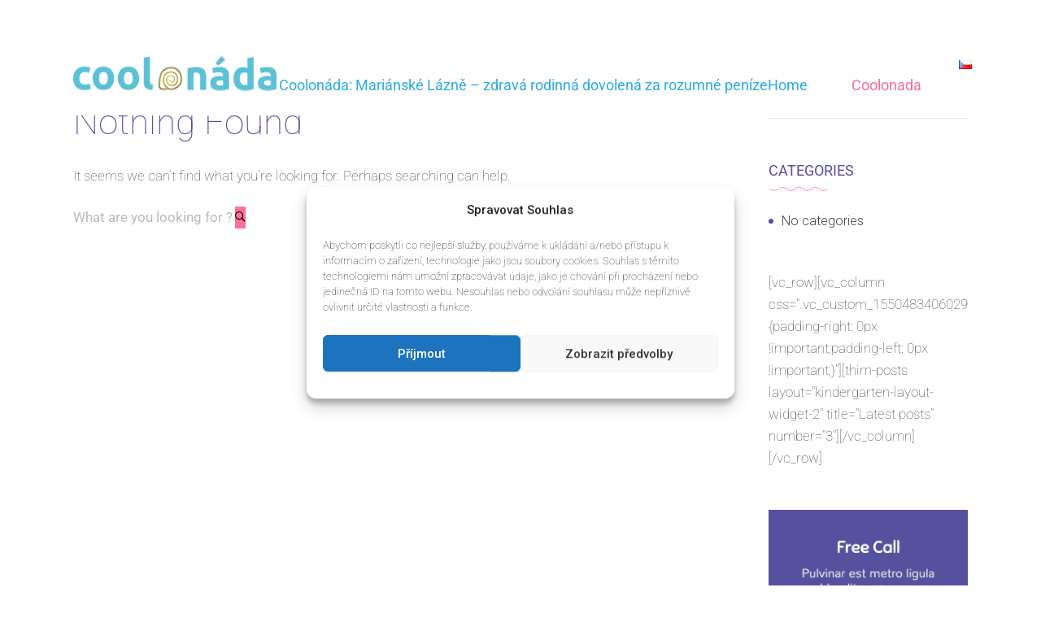

--- FILE ---
content_type: text/css
request_url: https://www.coolonada.cz/wp-content/plugins/apex-notification-bar/css/frontend/frontend.css?ver=6.9
body_size: 36965
content:
/*
* Style Version: 2.1.1
*/
@import url(https://fonts.googleapis.com/css?family=Open+Sans:400,300,300italic,400italic,600,600italic,700,700italic,800,800italic);
@import url(https://fonts.googleapis.com/css?family=Montserrat:400,700);
@import url(https://fonts.googleapis.com/css?family=Lato:400,100,100italic,300,300italic,700,400italic,700italic,900,900italic);
@import url(https://fonts.googleapis.com/css?family=Roboto:400,100,100italic,300,300italic,400italic,500,500italic,700,700italic,900,900italic);
@import url(https://fonts.googleapis.com/css?family=Poppins:400,500);
@import url(https://fonts.googleapis.com/css?family=Roboto+Condensed:300,400);
.edn-notify-bar * {
    box-sizing: border-box;
    -webkit-box-sizing: border-box;
    -moz-box-sizing: border-box;
}
html,
body,
div,
span,
applet,
object,
iframe,
h1,
h2,
h3,
h4,
h5,
h6,
p,
blockquote,
pre,
a,
abbr,
acronym,
address,
big,
cite,
code,
del,
dfn,
em,
img,
ins,
kbd,
q,
s,
samp,
small,
strike,
strong,
sub,
sup,
tt,
var,
b,
u,
i,
center,
dl,
dt,
dd,
ol,
ul,
li,
fieldset,
form,
label,
legend,
table,
caption,
tbody,
tfoot,
thead,
tr,
th,
td,
article,
aside,
canvas,
details,
embed,
figure,
figcaption,
footer,
header,
hgroup,
menu,
nav,
output,
ruby,
section,
summary,
time,
mark,
audio,
video,
p,
address,
pre,
hr,
dl,
dd,
table {
    vertical-align: baseline;
}
ul,
ol {
    padding: 0;
    margin: 0;
}
/* HTML5 display-role reset for older browsers */

article,
aside,
details,
figcaption,
figure,
footer,
header,
hgroup,
menu,
nav,
section {
    display: block;
}
/*blockquote,
q {
    quotes: none;
}*/
blockquote:before,
blockquote:after,
q:before,
q:after {
    content: '';
    content: none;
}
.clearfix:after {
    clear: both;
    display: table;
    content: " ";
    visibility: hidden;
    clear: both;
}
.clearfix {
    display: inline-block;
}
/* Hide these rules from IE-mac \*/

* html .clearfix {
    height: 1%;
}
.clearfix {
    display: block;
}
.edn-notify-bar li.clearfix {
    display: list-item;
}
.edn-notify-bar p {
    margin: 0;
}
.edn-notify-bar img {
    transition: all ease 0.4s;
    -webkit-transition: all ease 0.4s;
}
input[type="text"],
input[type="email"],
input[type="url"],
input[type="password"],
input[type="search"],
input[type="tel"],
input[type="number"],
textarea {
    margin: 0;
}
button:focus, 
html input[type="button"]:focus, 
input[type="reset"]:focus, 
input[type="submit"]:focus {
    outline: 0;
}
/*------------
Reset css end
-------------*/
/*added code*/

.edn-notify-bar {
    font-family: "roboto", sans-serif;
    font-size: 14px;
    z-index: 99999;
}
body.has-ednbar {
    transition: padding-top ease 0.3s, padding-bottom ease 0.3s;
    position: relative;
}
/*added code end */

.edn-pre-template .edn-constant-contact-wrap .edn-form-field .edn-constantcontact-firstname::-webkit-input-placeholder {
    font-family: 'Roboto', sans-serif;
    font-size: 12px;
    color: #808080;
    line-height: 28px;
    text-transform: uppercase;
}
.edn-pre-template .edn-constant-contact-wrap .edn-form-field .edn-constantcontact-firstname::-moz-placeholder {
    font-family: 'Roboto', sans-serif;
    font-size: 12px;
    color: #808080;
    line-height: 28px;
    text-transform: uppercase;
}
.edn-pre-template .edn-constant-contact-wrap .edn-form-field .edn-constantcontact-email::-webkit-input-placeholder,
.edn-pre-template .edn-form-field input.edn-mailchimp-email::-webkit-input-placeholder,
.edn-pre-template .edn-subscribe-form .edn-form-field .edn_subs_email_r::-webkit-input-placeholder,
.edn-pre-template .edn-default-form-popup input::-webkit-input-placeholder,
.edn-pre-template .edn-default-form-popup textarea::-webkit-input-placeholder,
.edn-constant-contact-wrap .edn-form-field .edn-constantcontact-firstname::-webkit-input-placeholder,
.edn-constant-contact-wrap .edn-form-field .edn-constantcontact-email::-webkit-input-placeholder {
    font-family: 'Roboto', sans-serif;
    font-size: 12px;
    color: #808080;
    line-height: 28px;
    text-transform: uppercase;
}
.edn-pre-template .edn-constant-contact-wrap .edn-form-field .edn-constantcontact-email::-moz-placeholder,
.edn-pre-template .edn-form-field input.edn-mailchimp-email::-moz-placeholder,
.edn-pre-template .edn-subscribe-form .edn-form-field .edn_subs_email_r::-moz-placeholder,
.edn-pre-template .edn-default-form-popup input::-moz-placeholder,
.edn-pre-template .edn-default-form-popup textarea::-moz-placeholder,
.edn-constant-contact-wrap .edn-form-field .edn-constantcontact-firstname::-moz-placeholder,
.edn-constant-contact-wrap .edn-form-field .edn-constantcontact-email::-moz-placeholder {
    font-family: 'Roboto', sans-serif;
    font-size: 12px;
    color: #808080;
    line-height: 28px;
    text-transform: uppercase;
}
/*--positioning the notification bar start --*/

.edn-position-top .edn-container {
    position: fixed;
    top: 0;
    width: 100%;
    left: 0;
    z-index: 9999;
    /*background: #999;*/
}
.edn-position-top_absolute .edn-container {
    position: absolute;
    top: 0;
    left: 0;
    right: 0;
    width: 100%;
    z-index: 9999;
}
/*.admin-bar .edn-position-top_absolute .edn-container {
    top: 31px;
}*/
.edn-position-bottom .edn-container {
    position: fixed;
    bottom: 0;
    width: 100%;
    left: 0;
    right: 0;
    z-index: 9999;
}
.edn-position-left .edn-container,
.edn-position-right .edn-container {
    position: fixed;
    top: 40%;
    /*transform: translateY(-20%);
    -moz-transform: translateY(-20%);
    -webkit-transform: translateY(-20%);*/
    width: 400px;
    -webkit-transition: all 0.4s ease-in-out;
    -moz-transition: all 0.4s ease-in-out;
    transition: all 0.4s ease-in-out;
    z-index: 9999;
}
.edn-position-left .edn-container {
    left: 0;
}
.edn-position-right .edn-container {
    right: 0;
}
.edn-position-left .edn-template-wrap,
.edn-position-right .edn-template-wrap {
    /*padding:20px;*/
}
/*--positioning the notification bar css end--*/
/*css for left and right section start*/

.edn-pre-template .ednpro_left_section {
    display: inline-block;
    height: 100%;
    padding: 0 42px;
    vertical-align: middle;
}
.edn-pre-template .ednpro_right_section {
    display: inline-block;
    height: 100%;
    vertical-align: middle;
}
.edn-pre-template .slider_leftright_wrapper .ednpro_right_section {
    width: 57%;
    display: inline-block;
    vertical-align: middle;
}
.edn-pre-template .slider_leftright_wrapper .ednpro_left_section {
    width: 40%;
    display: inline-block;
    vertical-align: middle;
}
/*css for left and right section end*/
/*background color for template and light box pop up and user can close button css start*/

.edn-template-1,
.edn-template-1 .edn-contact-lightbox .edn-contact-lightbox-inner-wrap,
#pre_template_1 .edn-contact-lightbox-inner-wrap,
.edn-position-left .pre_template_1.ednpro_user-can-close,
.edn-position-right .pre_template_1.ednpro_user-can-close,
.edn-template-1 .ticker-wrapper .ticker-swipe {
    background-color: #3c4146;
}
.edn-template-2,
.edn-template-2 .edn-contact-lightbox .edn-contact-lightbox-inner-wrap,
#pre_template_2 .edn-contact-lightbox-inner-wrap,
.edn-position-left .pre_template_2.ednpro_user-can-close,
.edn-position-right .pre_template_2.ednpro_user-can-close,
.edn-template-2 .ticker-wrapper .ticker-swipe {
    background-color: #fe5656;
}
.edn-template-3,
.edn-template-3 .edn-contact-lightbox .edn-contact-lightbox-inner-wrap,
#pre_template_3 .edn-contact-lightbox-inner-wrap,
.edn-position-left .pre_template_3.ednpro_user-can-close,
.edn-position-right .pre_template_3.ednpro_user-can-close,
.edn-template-3 .ticker-wrapper .ticker-swipe {
    background-color: #e8e8e8;
}
.edn-template-4,
.edn-template-4 .edn-contact-lightbox .edn-contact-lightbox-inner-wrap,
#pre_template_4 .edn-contact-lightbox-inner-wrap,
.edn-position-left .pre_template_4.ednpro_user-can-close,
.edn-position-right .pre_template_4.ednpro_user-can-close,
.edn-template-4 .ticker-wrapper .ticker-swipe {
    background-color: #003c5a;
}
.edn-template-5,
.edn-template-5 .edn-contact-lightbox .edn-contact-lightbox-inner-wrap,
#pre_template_5 .edn-contact-lightbox-inner-wrap,
.edn-position-left .pre_template_5.ednpro_user-can-close,
.edn-position-right .pre_template_5.ednpro_user-can-close,
.edn-template-5 .ticker-wrapper .ticker-swipe {
    background-color: #12a889;
}
.edn-template-6,
.edn-template-6 .edn-contact-lightbox .edn-contact-lightbox-inner-wrap,
#pre_template_6 .edn-contact-lightbox-inner-wrap,
.edn-position-left .pre_template_6.ednpro_user-can-close,
.edn-position-right .pre_template_6.ednpro_user-can-close,
.edn-template-6 .ticker-wrapper .ticker-swipe {
    background-color: #54577a;
}
.edn-template-7,
.edn-template-7 .edn-contact-lightbox .edn-contact-lightbox-inner-wrap,
#pre_template_7 .edn-contact-lightbox-inner-wrap,
.edn-position-left .pre_template_7.ednpro_user-can-close,
.edn-position-right .pre_template_7.ednpro_user-can-close,
.edn-template-7 .ticker-wrapper .ticker-swipe {
    background-color: #109ae8;
}
.edn-template-8,
.edn-template-8 .edn-contact-lightbox .edn-contact-lightbox-inner-wrap,
#pre_template_8 .edn-contact-lightbox-inner-wrap,
.edn-position-left .pre_template_8.ednpro_user-can-close,
.edn-position-right .pre_template_8.ednpro_user-can-close,
.edn-template-8 .ticker-wrapper .ticker-swipe {
    background-color: #fdd835;
}
.edn-template-9,
.edn-template-9 .edn-contact-lightbox .edn-contact-lightbox-inner-wrap,
#pre_template_9 .edn-contact-lightbox-inner-wrap,
.edn-position-left .pre_template_9.ednpro_user-can-close,
.edn-position-right .pre_template_9.ednpro_user-can-close,
.edn-template-9 .ticker-wrapper .ticker-swipe {
    background-color: #d24b4b;
}
.edn-template-10,
.edn-template-10 .edn-contact-lightbox .edn-contact-lightbox-inner-wrap,
#pre_template_10 .edn-contact-lightbox-inner-wrap,
.edn-position-left .pre_template_10.ednpro_user-can-close,
.edn-position-right .pre_template_10.ednpro_user-can-close,
.edn-template-10 .ticker-wrapper .ticker-swipe {
    background-color: #8bc645;
}
.edn-template-11,
.edn-template-11 .edn-contact-lightbox .edn-contact-lightbox-inner-wrap,
#pre_template_11 .edn-contact-lightbox-inner-wrap,
.edn-position-left .pre_template_11.ednpro_user-can-close,
.edn-position-right .pre_template_11.ednpro_user-can-close,
.edn-template-11 .ticker-wrapper .ticker-swipe {
    background-color: #37465d;
}
.edn-template-12,
.edn-template-12 .edn-contact-lightbox .edn-contact-lightbox-inner-wrap,
#pre_template_12 .edn-contact-lightbox-inner-wrap,
.edn-position-left .pre_template_12.ednpro_user-can-close,
.edn-position-right .pre_template_12.ednpro_user-can-close,
.edn-template-12 .ticker-wrapper .ticker-swipe {
    background-color: #51c5ba;
}
.edn-template-13,
.edn-template-13 .edn-contact-lightbox .edn-contact-lightbox-inner-wrap,
#pre_template_13 .edn-contact-lightbox-inner-wrap,
.edn-position-left .pre_template_13.ednpro_user-can-close,
.edn-position-right .pre_template_13.ednpro_user-can-close,
.edn-template-13 .ticker-wrapper .ticker-swipe {
    background-color: #4c5a65;
}
.edn-template-14,
.edn-template-14 .edn-contact-lightbox .edn-contact-lightbox-inner-wrap,
#pre_template_14 .edn-contact-lightbox-inner-wrap,
.edn-position-left .pre_template_14.ednpro_user-can-close,
.edn-position-right .pre_template_14.ednpro_user-can-close,
.edn-template-14 .ticker-wrapper .ticker-swipe {
    background-color: #d4ebf8;
}
.edn-template-15 .edn-contact-lightbox .edn-contact-lightbox-inner-wrap,
#pre_template_15 .edn-contact-lightbox-inner-wrap {
    background-color: #000000;
}
.edn-template-15 .ticker-wrapper .ticker-swipe,
.edn-position-left .pre_template_15.ednpro_user-can-close,
.edn-position-right .pre_template_15.ednpro_user-can-close {
    background-color: rgba(0, 0, 0, 0.5);
}
/*background color for template and lightbox pop up and user can close button  css end*/
/*ticker title background for all template*/

.edn-template-1 .ticker-wrapper .ticker-title,
.edn-template-1 .edn-post-title-readmore,
.edn-template-1 .edn_rss_feed_wrapper .ticker-wrapper .ticker-content a.edn_temp_link {
    background-color: #44d2e3;
}
.edn-post-title-readmore {
    height: 31px;
    line-height: 1.5;
}
.edn-template-1 .ticker-wrapper .ticker-title:before {
    border-left: 10px solid #44d2e3;
}
.edn-template-1 .right .ticker-title:before {
    border-right: 10px solid #44d2e3;
}
.edn-template-2 .ticker-wrapper .ticker-title,
.edn-template-2 .edn-post-title-readmore,
.edn-template-2 .edn_rss_feed_wrapper .ticker-wrapper .ticker-content a.edn_temp_link {
    background-color: #fedc56;
}
.edn-template-2 .ticker-wrapper .ticker-title:before {
    border-left: 10px solid #fedc56;
}
.edn-template-2 .right .ticker-title:before {
    border-right: 10px solid #fedc56;
}
.edn-template-3 .ticker-wrapper .ticker-title,
.edn-template-3 .edn-post-title-readmore,
.edn-template-3 .edn_rss_feed_wrapper .ticker-wrapper .ticker-content a.edn_temp_link {
    background-color: #fe5656;
}
.edn-template-3 .ticker-wrapper .ticker-title:before {
    border-left: 10px solid #fe5656;
}
.edn-template-3 .right .ticker-title:before {
    border-right: 10px solid #fe5656;
}
.edn-template-4 .ticker-wrapper .ticker-title,
.edn-template-4 .edn-post-title-readmore,
.edn-template-4 .edn_rss_feed_wrapper .ticker-wrapper .ticker-content a.edn_temp_link {
    background-color: #fc8f44;
}
.edn-template-4 .ticker-wrapper .ticker-title:before {
    border-left: 10px solid #fc8f44;
}
.edn-template-4 .right .ticker-title:before {
    border-right: 10px solid #fc8f44;
}
.edn-template-5 .ticker-wrapper .ticker-title,
.edn-template-5 .edn-post-title-readmore,
.edn-template-5 .edn_rss_feed_wrapper .ticker-wrapper .ticker-content a.edn_temp_link {
    background-color: #107a64;
}
.edn-template-5 .ticker-wrapper .ticker-title:before {
    border-left: 10px solid #107a64;
}
.edn-template-5 .right .ticker-title:before {
    border-right: 10px solid #107a64;
}
.edn-template-6 .ticker-wrapper .ticker-title,
.edn-template-6 .edn-post-title-readmore,
.edn-template-6 .edn_rss_feed_wrapper .ticker-wrapper .ticker-content a.edn_temp_link {
    background-color: #2d3053;
}
.edn-template-6 .ticker-wrapper .ticker-title:before {
    border-left: 10px solid #2d3053;
}
.edn-template-6 .right .ticker-title:before {
    border-right: 10px solid #2d3053;
}
.edn-template-7 .ticker-wrapper .ticker-title,
.edn-template-7 .edn-post-title-readmore,
.edn-template-7 .edn_rss_feed_wrapper .ticker-wrapper .ticker-content a.edn_temp_link {
    background-color: #007bc1;
}
.edn-template-7 .ticker-wrapper .ticker-title:before {
    border-left: 10px solid #007bc1;
}
.edn-template-7 .right .ticker-title:before {
    border-right: 10px solid #007bc1;
}
.edn-template-8 .ticker-wrapper .ticker-title,
.edn-template-8 .edn-post-title-readmore,
.edn-template-8 .edn_rss_feed_wrapper .ticker-wrapper .ticker-content a.edn_temp_link {
    background-color: #0091ea;
}
.edn-template-8 .ticker-wrapper .ticker-title:before {
    border-left: 10px solid #0091ea;
}
.edn-template-8 .right .ticker-title:before {
    border-right: 10px solid #0091ea;
}
.edn-template-9 .ticker-wrapper .ticker-title,
.edn-template-9 .edn-post-title-readmore,
.edn-template-9 .edn_rss_feed_wrapper .ticker-wrapper .ticker-content a.edn_temp_link {
    background-color: #ab2c2c;
}
.edn-template-9 .ticker-wrapper .ticker-title:before {
    border-left: 10px solid #ab2c2c;
}
.edn-template-9 .right .ticker-title:before {
    border-right: 10px solid #ab2c2c;
}
.edn-template-10 .ticker-wrapper .ticker-title,
.edn-template-10 .edn-post-title-readmore,
.edn-template-10 .edn_rss_feed_wrapper .ticker-wrapper .ticker-content a.edn_temp_link {
    background-color: #ffd630;
}
.edn-template-10 .ticker-wrapper .ticker-title:before {
    border-left: 10px solid #ffd630;
}
.edn-template-10 .right .ticker-title:before {
    border-right: 10px solid #ffd630;
}
.edn-template-11 .ticker-wrapper .ticker-title,
.edn-template-11 .edn-post-title-readmore,
.edn-template-11 .edn_rss_feed_wrapper .ticker-wrapper .ticker-content a.edn_temp_link {
    background-color: #9ebe3c;
}
.edn-template-11 .ticker-wrapper .ticker-title:before {
    border-left: 10px solid #9ebe3c;
}
.edn-template-11 .right .ticker-title:before {
    border-right: 10px solid #9ebe3c;
}
.edn-template-12 .ticker-wrapper .ticker-title,
.edn-template-12 .edn-post-title-readmore,
.edn-template-12 .edn_rss_feed_wrapper .ticker-wrapper .ticker-content a.edn_temp_link {
    background-color: #f0c90a;
}
.edn-template-12 .ticker-wrapper .ticker-title:before {
    border-left: 10px solid #f0c90a;
}
.edn-template-12 .right .ticker-title:before {
    border-right: 10px solid #f0c90a;
}
.edn-template-13 .ticker-wrapper .ticker-title,
.edn-template-13 .edn-post-title-readmore,
.edn-template-13 .edn_rss_feed_wrapper .ticker-wrapper .ticker-content a.edn_temp_link {
    background-color: #ffffff;
}
.edn-template-13 .ticker-wrapper .ticker-title:before {
    border-left: 10px solid #ffffff;
}
.edn-template-13 .right .ticker-title:before {
    border-right: 10px solid #ffffff;
}
.edn-template-14 .ticker-wrapper .ticker-title,
.edn-template-14 .edn-post-title-readmore,
.edn-template-14 .edn_rss_feed_wrapper .ticker-wrapper .ticker-content a.edn_temp_link {
    background: -moz-linear-gradient(1deg, #FD8F26 0, #fdb52b 100%);/* FF3.6+ */
    background: -webkit-gradient(linear, 1deg, color-stop(0, FD8F26), color-stop(100%, fdb52b));/* Chrome,Safari4+ */
    background: -webkit-linear-gradient(1deg, #FD8F26 0, #fdb52b 100%);/* Chrome10+,Safari5.1+ */
    background: -o-linear-gradient(1deg, #FD8F26 0, #fdb52b 100%);/* Opera 11.10+ */
    background: -ms-linear-gradient(1deg, #FD8F26 0, #fdb52b 100%);/* IE10+ */
    filter: progid:DXImageTransform.Microsoft.gradient(startColorstr='#1301FE', endColorstr='#F4F60C', GradientType='1'); /* for IE */
    background: linear-gradient(1deg, #FD8F26 0, #fdb52b 100%);/* W3C */
}
.edn-template-14 .ticker-wrapper .ticker-title:before {
    border-left: 10px solid #fda429;
}
.edn-template-14 .right .ticker-title:before {
    border-right: 10px solid #fda429;
}
.edn-template-15 .ticker-wrapper .ticker-title,
.edn-template-15 .edn-post-title-readmore,
.edn-template-15 .edn_rss_feed_wrapper .ticker-wrapper .ticker-content a.edn_temp_link {
    background-color: #d63e41;
}
.edn-template-15 .ticker-wrapper .ticker-title:before {
    border-left: 10px solid #d63e41;
}
.edn-template-15 .right .ticker-title:before {
    border-right: 10px solid #d63e41;
}
/*ticker title for all template end*/
/*background for social icons start*/

.edn-template-3 .edn-social-icons-bg .fa,
.edn-template-10 .edn-social-icons-bg .fa {
    background-color: #000;
}
.edn-social-icons-bg span .fa {
    background-color: #000;
    color: #fff;
}
.edn-template-3 .fa.fa-twitter,
.edn-template-10 .fa.fa-twitter,
.edn-template-8 .edn-social-icons-bg span .fa.fa-twitter {
    background-color: #5bbcec;
}
.edn-template-3 .fa.fa-facebook,
.edn-template-10 .fa.fa-facebook,
.edn-template-8 .edn-social-icons-bg span .fa.fa-facebook {
    background-color: #597ac7;
}
.edn-template-3 .fa.fa-linkedin,
.edn-template-10 .fa.fa-linkedin,
.edn-template-8 .edn-social-icons-bg span .fa.fa-linkedin {
    background-color: #1b84c1;
}
.edn-template-3 .fa.fa-github,
.edn-template-10 .fa.fa-github,
.edn-template-8 .edn-social-icons-bg span .fa.fa-github {
    background-color: #000;
}
.edn-template-3 .fa.fa-youtube,
.edn-template-10 .fa.fa-youtube,
.edn-template-8 .edn-social-icons-bg span .fa.fa-youtube {
    background-color: #cd2421;
}
.edn-template-3 .fa.fa-pinterest,
.edn-template-10 .fa.fa-pinterest,
.edn-template-8 .edn-social-icons-bg span .fa.fa-pinterest {
    background-color: #db1616;
    color: #fff;
}
.edn-template-3 .fa.fa-behance,
.edn-template-10 .fa.fa-behance,
.edn-template-8 .edn-social-icons-bg span .fa.fa-behance {
    background-color: #0079ff;
}
.edn-template-3 .fa.fa-google-plus,
.edn-template-10 .fa.fa-google-plus,
.edn-template-8 .edn-social-icons-bg span .fa.fa-google-plus,
.edn-template-8 .edn-social-icons-bg span .fa.fa-google {
    background-color: #c03c41;
}
.edn-template-3 .fa.fa-digg,
.edn-template-10 .fa.fa-digg,
.edn-template-8 .edn-social-icons-bg span .fa.fa-digg {
    background-color: #000;
}
.edn-template-3 .fa.fa-flickr,
.edn-template-10 .fa.fa-flickr,
.edn-template-8 .edn-social-icons-bg span .fa.fa-flickr {
    background-color: #128fdc;
}
.edn-template-3 .fa.fa-bitbucket,
.edn-template-10 .fa.fa-bitbucket,
.edn-template-8 .edn-social-icons-bg span .fa.fa-bitbucket {
    background-color: #205081;
}
.edn-template-3 .fa.fa-weixin,
.edn-template-10 .fa.fa-weixin,
.edn-template-8 .edn-social-icons-bg span .fa.fa-weixin {
    background-color: #999;
}
.edn-template-3 .fa.fa-yelp,
.edn-template-10 .fa.fa-yelp,
.edn-template-8 .edn-social-icons-bg span .fa.fa-yelp {
    background-color: #c41200;
}
.edn-template-3 .fa.fa-yahoo,
.edn-template-10 .fa.fa-yahoo,
.edn-template-8 .edn-social-icons-bg span .fa.fa-yahoo {
    background-color: #1d1da3;
}
.edn-template-3 .fa.fa-xing,
.edn-template-10 .fa.fa-xing,
.edn-template-8 .edn-social-icons-bg span .fa.fa-xing {
    background-color: #006464;
}
.edn-template-3 .fa.fa-weibo,
.edn-template-10 .fa.fa-weibo,
.edn-template-8 .edn-social-icons-bg span .fa.fa-weibo {
    background-color: #E6162D;
}
.edn-template-3 .fa.fa-vine,
.edn-template-10 .fa.fa-vine,
.edn-template-8 .edn-social-icons-bg span .fa.fa-vine {
    background-color: #00bf8f;
}
.edn-template-3 .fa.fa-instagram,
.edn-template-10 .fa.fa-instagram,
.edn-template-8 .edn-social-icons-bg span .fa.fa-instagram {
    background-color: #8A2D7D;
}
.edn-template-3 .fa.fa-vk,
.edn-template-10 .fa.fa-vk,
.edn-template-8 .edn-social-icons-bg span .fa.fa-vk {
    background-color: #4F7195;
}
.edn-template-3 .fa.fa-vimeo-square,
.edn-template-10 .fa.fa-vimeo-square,
.edn-template-8 .edn-social-icons-bg span .fa.fa-vimeo-square {
    background-color: #000;
}
.edn-template-3 .fa.fa-tumblr,
.edn-template-10 .fa.fa-tumblr,
.edn-template-8 .edn-social-icons-bg span .fa.fa-tumblr {
    background-color: #999;
}
.edn-template-3 .fa.fa-stumbleupon,
.edn-template-10 .fa.fa-stumbleupon,
.edn-template-8 .edn-social-icons-bg span .fa.fa-stumbleupon {
    background-color: #0E4C65;
}
.edn-template-3 .fa.fa-reddit,
.edn-template-10 .fa.fa-reddit,
.edn-template-8 .edn-social-icons-bg span .fa.fa-reddit {
    background-color: #30659B;
}
.edn-template-3 .fa.fa-dribbble,
.edn-template-10 .fa.fa-dribbble,
.edn-template-8 .edn-social-icons-bg span .fa.fa-dribbble {
    background-color: #333333;
}
/*background color end for social icon*/
/*color for social icon start*/

.edn-template-7 .fa.fa-dribbble,
.edn-template-8 .fa.fa-dribbble,
.edn-template-9 .fa.fa-dribbble,
.edn-template-1 .fa.fa-dribbble,
.edn-temp2-social-icon-buttons a:hover .fa.fa-dribbble {
    color: #333333;
}
.edn-template-7 .fa.fa-reddit,
.edn-template-8 .fa.fa-reddit,
.edn-template-9 .fa.fa-reddit,
.edn-template-1 .fa.fa-reddit,
.edn-temp2-social-icon-buttons a:hover .fa.fa-reddit {
    color: #30659B;
}
.edn-template-7 .fa.fa-stumbleupon,
.edn-template-8 .fa.fa-stumbleupon,
.edn-template-9 .fa.fa-stumbleupon,
.edn-template-1 .fa.fa-stumbleupon,
.edn-temp2-social-icon-buttons a:hover .fa.fa-stumbleupon {
    color: #0E4C65;
}
.edn-template-7 .fa.fa-tumblr,
.edn-template-8 .fa.fa-tumblr,
.edn-template-9 .fa.fa-tumblr,
.edn-template-1 .fa.fa-tumblr,
.edn-temp2-social-icon-buttons a:hover .fa.fa-tumblr {
    color: #999;
}
.edn-template-7 .fa.fa-twitter,
.edn-template-8 .fa.fa-twitter,
.edn-template-9 .fa.fa-twitter,
.edn-template-1 .fa.fa-twitter,
.edn-temp2-social-icon-buttons a:hover .fa.fa-twitter {
    color: #5bbcec;
}
.edn-template-7 .fa.fa-facebook,
.edn-template-8 .fa.fa-facebook,
.edn-template-1 .fa.fa-facebook,
.edn-template-9 .fa.fa-facebook,
.edn-temp2-social-icon-buttons a:hover .fa.fa-facebook {
    color: #597ac7;
}
.edn-template-7 .fa.fa-linkedin,
.edn-template-8 .fa.fa-linkedin,
.edn-template-9 .fa.fa-linkedin,
.edn-template-1 .fa.fa-linkedin,
.edn-temp2-social-icon-buttons a:hover .fa.fa-linkedin {
    color: #1b84c1;
}
.edn-template-7 .fa.fa-github,
.edn-template-8 .fa.fa-github,
.edn-template-9 .fa.fa-github,
.edn-template-1 .fa.fa-github,
.edn-temp2-social-icon-buttons a:hover .fa.fa-github {
    color: #000;
}
.edn-template-7 .fa.fa-youtube,
.edn-template-8 .fa.fa-youtube,
.edn-template-9 .fa.fa-youtube,
.edn-template-1 .fa.fa-youtube,
.edn-temp2-social-icon-buttons a:hover .fa.fa-youtube {
    color: #cd2421;
}
.edn-template-7 .fa.fa-pinterest,
.edn-template-8 .fa.fa-pinterest,
.edn-template-9 .fa.fa-pinterest,
.edn-template-1 .fa.fa-pinterest,
.edn-temp2-social-icon-buttons a:hover .fa.fa-pinterest {
    color: #db1616;
}
.edn-template-7 .fa.fa-behance,
.edn-template-8 .fa.fa-behance,
.edn-template-9 .fa.fa-behance,
.edn-template-1 .fa.fa-behance,
.edn-temp2-social-icon-buttons a:hover .fa.fa-behance {
    color: #0079ff;
}
.edn-template-7 .fa.fa-digg,
.edn-template-8 .fa.fa-digg,
.edn-template-9 .fa.fa-digg,
.edn-template-1 .fa.fa-digg,
.edn-temp2-social-icon-buttons a:hover .fa.fa-digg {
    color: #000;
}
.edn-template-7 .fa.fa-flickr,
.edn-template-8 .fa.fa-flickr,
.edn-template-9 .fa.fa-flickr,
.edn-template-1 .fa.fa-flickr,
.edn-temp2-social-icon-buttons a:hover .fa.fa-flickr {
    color: #128fdc;
}
.edn-template-7 .fa.fa-bitbucket,
.edn-template-8 .fa.fa-bitbucket,
.edn-template-9 .fa.fa-bitbucket,
.edn-template-1 .fa.fa-bitbucket,
.edn-temp2-social-icon-buttons a:hover .fa.fa-bitbucket {
    color: #205081;
}
.edn-template-7 .fa.fa-weixin,
.edn-template-8 .fa.fa-weixin,
.edn-template-9 .fa.fa-weixin,
.edn-template-1 .fa.fa-weixin,
.edn-temp2-social-icon-buttons a:hover .fa.fa-weixin {
    color: #999;
}
.edn-template-7 .fa.fa-yelp,
.edn-template-8 .fa.fa-yelp,
.edn-template-9 .fa.fa-yelp,
.edn-template-1 .fa.fa-yelp,
.edn-temp2-social-icon-buttons a:hover .fa.fa-yelp {
    color: #c41200;
}
.edn-template-7 .fa.fa-yahoo,
.edn-template-8 .fa.fa-yahoo,
.edn-template-9 .fa.fa-yahoo,
.edn-template-1 .fa.fa-yahoo,
.edn-temp2-social-icon-buttons a:hover .fa.fa-yahoo {
    color: #1d1da3;
}
.edn-template-7 .fa.fa-xing,
.edn-template-8 .fa.fa-xing,
.edn-template-9 .fa.fa-xing,
.edn-template-1 .fa.fa-xing,
.edn-temp2-social-icon-buttons a:hover .fa.fa-xing {
    color: #006464;
}
.edn-template-7 .fa.fa-weibo,
.edn-template-8 .fa.fa-weibo,
.edn-template-9 .fa.fa-weibo,
.edn-template-1 .fa.fa-weibo,
.edn-temp2-social-icon-buttons a:hover .fa.fa-weibo {
    color: #E6162D;
}
.edn-template-7 .fa.fa-vine,
.edn-template-8 .fa.fa-vine,
.edn-template-9 .fa.fa-vine,
.edn-template-1 .fa.fa-vine,
.edn-temp2-social-icon-buttons a:hover .fa.fa-vine {
    color: #00bf8f;
}
.edn-template-7 .fa.fa-instagram,
.edn-template-8 .fa.fa-instagram,
.edn-template-9 .fa.fa-instagram,
.edn-template-1 .fa.fa-instagram,
.edn-temp2-social-icon-buttons a:hover .fa.fa-instagram {
    color: #8A2D7D;
}
.edn-template-7 .fa.fa-vk,
.edn-template-8 .fa.fa-vk,
.edn-template-9 .fa.fa-vk,
.edn-template-1 .fa.fa-vk,
.edn-temp2-social-icon-buttons a:hover .fa.fa-vk {
    color: #4F7195;
}
.edn-template-7 .fa.fa-vimeo-square,
.edn-template-8 .fa.fa-vimeo-square,
.edn-template-9 .fa.fa-vimeo-square,
.edn-template-1 .fa.fa-vimeo-square,
.edn-temp2-social-icon-buttons a:hover .fa.fa-vimeo-square {
    color: #000;
}
.edn-template-1 .edn-social-icons i,
.edn-template-5 .edn-social-icons i,
.edn-template-7 .edn-social-icons i,
.edn-template-9 .edn-social-icons i{
    line-height: 30px;
}
.edn-template-4 .edn-social-icons i {
    line-height: 33px;
}
/*color for social icon end*/
/*button background and pop up form close button background end*/

.edn-template-1 .edn-form-field .edn_mailchimp_submit_ajax,
.edn-template-1 .edn-form-field .constant_subscribe,
.edn-template-1 .edn-subscribe-form .edn-form-field .edn_subs_submit_ajax,
.edn-template-1 .edn-post-title-wrap .edn-post-title li a,
.edn-template-1 .edn-custom-contact-link,
.edn-template-1 .edn-temp1-static-button,
.edn-template-1 .edn-contact-lightbox .edn-form-field .edn-field input.edn-contact-submit,
.edn-template-1 .edn-contact-form-wrap .edn-contact-close,
#pre_template_1 .edn-default-form-popup input.edn-contact-submit,
#pre_template_1 .edn-contact-close,
.edn-template-1 .apexnb-searchwrapper .apex-search-right-section .btn-search-now,
.edn-template-1 .apexnb-video-popup-section .apexnb-video-btn,
.edn-template-1 .edn_countdown_timer_main_wrapper .countdown-wrap .btn_calltoaction, 
.edn-template-1 .edn_countdown_timer_main_wrapper .countdown-wrap.apexnb_layout2 .apex_countdown div{

    background-color: #44d2e3;
    color: #fff;
}
.edn-template-1 .edn-form-field .edn_mailchimp_submit_ajax,
.edn-template-1 .edn-form-field .constant_subscribe,
.edn-template-1 .edn-subscribe-form .edn-form-field .edn_subs_submit_ajax,
.edn-template-1 .edn-post-title-wrap .edn-post-title li a,
.edn-template-1 .edn-custom-contact-link,
.edn-template-1 .edn-temp1-static-button {
    border-radius: 20px;
}
.edn-template-2 .edn-form-field .edn_mailchimp_submit_ajax,
.edn-template-2 .edn-form-field .constant_subscribe,
.edn-template-2 .edn-subscribe-form .edn-form-field .edn_subs_submit_ajax,
.edn-template-2 .edn-post-title-wrap .edn-post-title li a,
.edn-template-2 .edn-custom-contact-link,
.edn-template-2 .edn-temp2-static-button,
.edn-template-2 .edn-contact-lightbox .edn-form-field .edn-field input.edn-contact-submit,
.edn-template-2 .edn-contact-form-wrap .edn-contact-close,
#pre_template_2 .edn-default-form-popup input.edn-contact-submit,
#pre_template_2 .edn-contact-close,
.edn-template-2 .apexnb-searchwrapper .apex-search-right-section .btn-search-now,
.edn-template-2 .apexnb-video-popup-section .apexnb-video-btn,
.edn-template-2 .edn_countdown_timer_main_wrapper .countdown-wrap .btn_calltoaction,
.edn-template-2 .edn_countdown_timer_main_wrapper .countdown-wrap.apexnb_layout2 .apex_countdown div {
    background-color: #BA9E2E;
}
.edn-template-3 .edn-form-field .edn_mailchimp_submit_ajax,
.edn-template-3 .edn-form-field .constant_subscribe,
.edn-template-3 .edn-subscribe-form .edn-form-field .edn_subs_submit_ajax,
.edn-template-3 .edn-post-title-wrap .edn-post-title li a,
.edn-template-3 .edn-custom-contact-link,
.edn-template-3 .edn-temp3-static-button,
.edn-template-3 .edn-contact-lightbox .edn-form-field .edn-field input.edn-contact-submit,
.edn-template-3 .edn-contact-form-wrap .edn-contact-close,
#pre_template_3 .edn-default-form-popup input.edn-contact-submit,
#pre_template_3 .edn-contact-close,
.edn-template-3 .apexnb-searchwrapper .apex-search-right-section .btn-search-now,
.edn-template-3 .apexnb-video-popup-section .apexnb-video-btn,
.edn-template-3 .edn_countdown_timer_main_wrapper .countdown-wrap .btn_calltoaction,
.edn-template-3 .edn_countdown_timer_main_wrapper .countdown-wrap.apexnb_layout2 .apex_countdown div {
    background-color: #fe5656;
}
.edn-template-4 .edn-form-field .edn_mailchimp_submit_ajax,
.edn-template-4 .edn-form-field .constant_subscribe,
.edn-template-4 .edn-subscribe-form .edn-form-field .edn_subs_submit_ajax,
.edn-template-4 .edn-post-title-wrap .edn-post-title li a,
.edn-template-4 .edn-custom-contact-link,
.edn-template-4 .edn-temp4-static-button,
.edn-template-4 .edn-contact-lightbox .edn-form-field .edn-field input.edn-contact-submit,
.edn-template-4 .edn-contact-form-wrap .edn-contact-close,
#pre_template_4 .edn-default-form-popup input.edn-contact-submit,
#pre_template_4 .edn-contact-close,
.edn-template-4 .apexnb-searchwrapper .apex-search-right-section .btn-search-now,
.edn-template-4 .apexnb-video-popup-section .apexnb-video-btn,
.edn-template-4 .edn_countdown_timer_main_wrapper .countdown-wrap .btn_calltoaction,
.edn-template-4 .edn_countdown_timer_main_wrapper .countdown-wrap.apexnb_layout2 .apex_countdown div {
    background-color: #fc8f44;
}
.edn-template-5 .edn-form-field .edn_mailchimp_submit_ajax,
.edn-template-5 .edn-form-field .constant_subscribe,
.edn-template-5 .edn-subscribe-form .edn-form-field .edn_subs_submit_ajax,
.edn-template-5 .edn-post-title-wrap .edn-post-title li a,
.edn-template-5 .edn-custom-contact-link,
.edn-template-5 .edn-temp5-static-button,
.edn-template-5 .edn-contact-lightbox .edn-form-field .edn-field input.edn-contact-submit,
.edn-template-5 .edn-contact-form-wrap .edn-contact-close,
#pre_template_5 .edn-default-form-popup input.edn-contact-submit,
#pre_template_5 .edn-contact-close,
.edn-template-5 .apexnb-searchwrapper .apex-search-right-section .btn-search-now,
.edn-template-5 .apexnb-video-popup-section .apexnb-video-btn,
.edn-template-5 .edn_countdown_timer_main_wrapper .countdown-wrap .btn_calltoaction,
.edn-template-5 .edn_countdown_timer_main_wrapper .countdown-wrap.apexnb_layout2 .apex_countdown div {
    background-color: #107a64;
}
.edn-template-6 .edn-form-field .edn_mailchimp_submit_ajax,
.edn-template-6 .edn-form-field .constant_subscribe,
.edn-template-6 .edn-subscribe-form .edn-form-field .edn_subs_submit_ajax,
.edn-template-6 .edn-post-title-wrap .edn-post-title li a,
.edn-template-6 .edn-custom-contact-link,
.edn-template-6 .edn-temp6-static-button,
.edn-template-6 .edn-contact-lightbox .edn-form-field .edn-field input.edn-contact-submit,
.edn-template-6 .edn-contact-form-wrap .edn-contact-close,
#pre_template_6 .edn-default-form-popup input.edn-contact-submit,
#pre_template_6 .edn-contact-close,
.edn-template-6 .apexnb-searchwrapper .apex-search-right-section .btn-search-now,
.edn-template-6 .apexnb-video-popup-section .apexnb-video-btn,
.edn-template-6 .edn_countdown_timer_main_wrapper .countdown-wrap .btn_calltoaction,
.edn-template-6 .edn_countdown_timer_main_wrapper .countdown-wrap.apexnb_layout2 .apex_countdown div {
    background-color: #2d3053;
}
.edn-template-7 .edn-form-field .edn_mailchimp_submit_ajax,
.edn-template-7 .edn-form-field .constant_subscribe,
.edn-template-7 .edn-subscribe-form .edn-form-field .edn_subs_submit_ajax,
.edn-template-7 .edn-post-title-wrap .edn-post-title li a,
.edn-template-7 .edn-custom-contact-link,
.edn-template-7 .edn-temp7-static-button,
.edn-template-7 .edn-contact-lightbox .edn-form-field .edn-field input.edn-contact-submit,
.edn-template-7 .edn-contact-form-wrap .edn-contact-close,
#pre_template_7 .edn-default-form-popup input.edn-contact-submit,
#pre_template_7 .edn-contact-close,
.edn-template-7 .apexnb-searchwrapper .apex-search-right-section .btn-search-now,
.edn-template-7 .apexnb-video-popup-section .apexnb-video-btn,
.edn-template-7 .edn_countdown_timer_main_wrapper .countdown-wrap .btn_calltoaction,
.edn-template-7 .edn_countdown_timer_main_wrapper .countdown-wrap.apexnb_layout2 .apex_countdown div {
    background-color: #007bc1;
}
.edn-template-7 .edn-form-field .edn_mailchimp_submit_ajax,
.edn-template-7 .edn-form-field .constant_subscribe,
.edn-template-7 .edn-subscribe-form .edn-form-field .edn_subs_submit_ajax,
.edn-template-7 .edn-post-title-wrap .edn-post-title li a,
.edn-template-7 .edn-custom-contact-link,
.edn-template-7 .edn-temp7-static-button {
    border-radius: 20px;
}
.edn-template-8 .edn-form-field .edn_mailchimp_submit_ajax,
.edn-template-8 .edn-form-field .constant_subscribe,
.edn-template-8 .edn-subscribe-form .edn-form-field .edn_subs_submit_ajax,
.edn-template-8 .edn-post-title-wrap .edn-post-title li a,
.edn-template-8 .edn-custom-contact-link,
.edn-template-8 .edn-temp8-static-button,
.edn-template-8 .edn-contact-lightbox .edn-form-field .edn-field input.edn-contact-submit,
.edn-template-8 .edn-contact-form-wrap .edn-contact-close,
#pre_template_8 .edn-default-form-popup input.edn-contact-submit,
#pre_template_8 .edn-contact-close,
.edn-template-8 .apexnb-searchwrapper .apex-search-right-section .btn-search-now,
.edn-template-8 .apexnb-video-popup-section .apexnb-video-btn,
.edn-template-8 .edn_countdown_timer_main_wrapper .countdown-wrap .btn_calltoaction,
.edn-template-8 .edn_countdown_timer_main_wrapper .countdown-wrap.apexnb_layout2 .apex_countdown div {
    background-color: #0091ea;
}
.edn-template-9 .edn-form-field .edn_mailchimp_submit_ajax,
.edn-template-9 .edn-form-field .constant_subscribe,
.edn-template-9 .edn-subscribe-form .edn-form-field .edn_subs_submit_ajax,
.edn-template-9 .edn-post-title-wrap .edn-post-title li a,
.edn-template-9 .edn-custom-contact-link,
.edn-template-9 .edn-temp9-static-button,
.edn-template-9 .edn-contact-lightbox .edn-form-field .edn-field input.edn-contact-submit,
.edn-template-9 .edn-contact-form-wrap .edn-contact-close,
#pre_template_9 .edn-default-form-popup input.edn-contact-submit,
#pre_template_9 .edn-contact-close,
.edn-template-9 .apexnb-searchwrapper .apex-search-right-section .btn-search-now,
.edn-template-9 .apexnb-video-popup-section .apexnb-video-btn,
.edn-template-9 .edn_countdown_timer_main_wrapper .countdown-wrap .btn_calltoaction,
.edn-template-9 .edn_countdown_timer_main_wrapper .countdown-wrap.apexnb_layout2 .apex_countdown div {
    background-color: #ab2c2c;
}
.edn-template-10 .edn-form-field .edn_mailchimp_submit_ajax,
.edn-template-10 .edn-form-field .constant_subscribe,
.edn-template-10 .edn-subscribe-form .edn-form-field .edn_subs_submit_ajax,
.edn-template-10 .edn-post-title-wrap .edn-post-title li a,
.edn-template-10 .edn-custom-contact-link,
.edn-template-10 .edn-temp10-static-button,
.edn-template-10 .edn-contact-lightbox .edn-form-field .edn-field input.edn-contact-submit,
.edn-template-10 .edn-contact-form-wrap .edn-contact-close,
#pre_template_10 .edn-default-form-popup input.edn-contact-submit,
#pre_template_10 .edn-contact-close,
.edn-template-10 .apexnb-searchwrapper .apex-search-right-section .btn-search-now,
.edn-template-10 .apexnb-video-popup-section .apexnb-video-btn,
.edn-template-10 .edn_countdown_timer_main_wrapper .countdown-wrap .btn_calltoaction,
.edn-template-10 .edn_countdown_timer_main_wrapper .countdown-wrap.apexnb_layout2 .apex_countdown div {
    background-color: #ffd630;
}
.edn-template-11 .edn-form-field .edn_mailchimp_submit_ajax,
.edn-template-11 .edn-form-field .constant_subscribe,
.edn-template-11 .edn-subscribe-form .edn-form-field .edn_subs_submit_ajax,
.edn-template-11 .edn-post-title-wrap .edn-post-title li a,
.edn-template-11 .edn-custom-contact-link,
.edn-template-11 .edn-temp11-static-button,
.edn-template-11 .edn-contact-lightbox .edn-form-field .edn-field input.edn-contact-submit,
.edn-template-11 .edn-contact-form-wrap .edn-contact-close,
#pre_template_11 .edn-default-form-popup input.edn-contact-submit,
#pre_template_11 .edn-contact-close,
.edn-template-11 .apexnb-searchwrapper .apex-search-right-section .btn-search-now,
.edn-template-11 .apexnb-video-popup-section .apexnb-video-btn,
.edn-template-11 .edn_countdown_timer_main_wrapper .countdown-wrap .btn_calltoaction,
.edn-template-11 .edn_countdown_timer_main_wrapper .countdown-wrap.apexnb_layout2 .apex_countdown div {
    background-color: #9ebe3c;
}
.edn-template-12 .edn-form-field .edn_mailchimp_submit_ajax,
.edn-template-12 .edn-form-field .constant_subscribe,
.edn-template-12 .edn-subscribe-form .edn-form-field .edn_subs_submit_ajax,
.edn-template-12 .edn-post-title-wrap .edn-post-title li a,
.edn-template-12 .edn-custom-contact-link,
.edn-template-12 .edn-temp12-static-button,
.edn-template-12 .edn-contact-lightbox .edn-form-field .edn-field input.edn-contact-submit,
.edn-template-12 .edn-contact-form-wrap .edn-contact-close,
#pre_template_12 .edn-default-form-popup input.edn-contact-submit,
#pre_template_12 .edn-contact-close,
.edn-template-12 .apexnb-searchwrapper .apex-search-right-section .btn-search-now,
.edn-template-12 .apexnb-video-popup-section .apexnb-video-btn,
.edn-template-12 .edn_countdown_timer_main_wrapper .countdown-wrap .btn_calltoaction,
.edn-template-12 .edn_countdown_timer_main_wrapper .countdown-wrap.apexnb_layout2 .apex_countdown div {
    background-color: #f0c90a;
}
.edn-template-13 .edn-form-field .edn_mailchimp_submit_ajax,
.edn-template-13 .edn-form-field .constant_subscribe,
.edn-template-13 .edn-subscribe-form .edn-form-field .edn_subs_submit_ajax,
.edn-template-13 .edn-post-title-wrap .edn-post-title li a,
.edn-template-13 .edn-custom-contact-link,
.edn-template-13 .edn-temp13-static-button,
.edn-template-13 .edn-contact-lightbox .edn-form-field .edn-field input.edn-contact-submit,
.edn-template-13 .edn-contact-form-wrap .edn-contact-close,
#pre_template_13 .edn-default-form-popup input.edn-contact-submit,
#pre_template_13 .edn-contact-close,
.edn-template-13 .apexnb-searchwrapper .apex-search-right-section .btn-search-now,
.edn-template-13 .apexnb-video-popup-section .apexnb-video-btn,
.edn-template-13 .edn_countdown_timer_main_wrapper .countdown-wrap .btn_calltoaction,
.edn-template-13 .edn_countdown_timer_main_wrapper .countdown-wrap.apexnb_layout2 .apex_countdown div {
    background-color: #ffffff;
}
.edn-template-14 .edn-form-field .edn_mailchimp_submit_ajax,
.edn-template-14 .edn-form-field .constant_subscribe,
.edn-template-14 .edn-subscribe-form .edn-form-field .edn_subs_submit_ajax,
.edn-template-14 .edn-post-title-wrap .edn-post-title li a,
.edn-template-14 .edn-custom-contact-link,
.edn-template-14 .edn-temp14-static-button,
.edn-template-14 .edn-contact-lightbox .edn-form-field .edn-field input.edn-contact-submit,
.edn-template-14 .edn-contact-form-wrap .edn-contact-close,
#pre_template_14 .edn-default-form-popup input.edn-contact-submit,
#pre_template_14 .edn-contact-close,
.edn-template-14 .apexnb-searchwrapper .apex-search-right-section .btn-search-now,
.edn-template-14 .apexnb-video-popup-section .apexnb-video-btn,
.edn-template-14 .edn_countdown_timer_main_wrapper .countdown-wrap .btn_calltoaction,
.edn-template-14 .edn_countdown_timer_main_wrapper .countdown-wrap.apexnb_layout2 .apex_countdown div {
    background: -moz-linear-gradient(1deg, #FD8F26 0, #fdb52b 100%);/* FF3.6+ */
    background: -webkit-gradient(linear, 1deg, color-stop(0, FD8F26), color-stop(100%, fdb52b));/* Chrome,Safari4+ */
    background: -webkit-linear-gradient(1deg, #FD8F26 0, #fdb52b 100%);/* Chrome10+,Safari5.1+ */
    background: -o-linear-gradient(1deg, #FD8F26 0, #fdb52b 100%);/* Opera 11.10+ */
    background: -ms-linear-gradient(1deg, #FD8F26 0, #fdb52b 100%);/* IE10+ */
    filter: progid:DXImageTransform.Microsoft.gradient(startColorstr='#1301FE', endColorstr='#F4F60C', GradientType='1'); /* for IE */
    background: linear-gradient(1deg, #FD8F26 0, #fdb52b 100%);/* W3C */
}
.edn-template-15 .edn-form-field .edn_mailchimp_submit_ajax,
.edn-template-15 .edn-form-field .constant_subscribe,
.edn-template-15 .edn-subscribe-form .edn-form-field .edn_subs_submit_ajax,
.edn-template-15 .edn-post-title-wrap .edn-post-title li a,
.edn-template-15 .edn-custom-contact-link,
.edn-template-15 .edn-temp15-static-button,
.edn-template-15 .edn-contact-lightbox .edn-form-field .edn-field input.edn-contact-submit,
.edn-template-15 .edn-contact-form-wrap .edn-contact-close,
#pre_template_15 .edn-default-form-popup input.edn-contact-submit,
#pre_template_15 .edn-contact-close,
.edn-template-15 .apexnb-searchwrapper .apex-search-right-section .btn-search-now,
.edn-template-15 .apexnb-video-popup-section .apexnb-video-btn,
.edn-template-15 .edn_countdown_timer_main_wrapper .countdown-wrap .btn_calltoaction,
.edn-template-15 .edn_countdown_timer_main_wrapper .countdown-wrap.apexnb_layout2 .apex_countdown div {
    background-color: #d63e41;
}
/*button background ticker anchor background and pop up form close button background end*/

.edn-temp1-static-button,
.edn-temp3-static-button,
.edn-temp4-static-button,
.edn-temp5-static-button,
.edn-temp6-static-button,
.edn-temp7-static-button,
.edn-temp8-static-button,
.edn-temp9-static-button,
.edn-temp10-static-button
{
    display: inline-block;
    padding: 1px 20px;
    font-size: 12px;
    line-height: 28px;
    font-family: 'Roboto', sans-serif;
    vertical-align: middle;
    color: #fff;
}
.edn-temp2-static-button,
.edn-template-2 .edn-custom-contact-link {
    border-radius: 5px;
}
.ednpro_bar_icons {
    display: inline-block;
    padding: 0px 30px;
}
.endpro_main_leftright_wrapper .ednpro_bar_icons {
    padding: 0px;
}
/*title css*/

.edn_pro-social-title,
.edn-front-title,
.edn-temp1-social-heading-title {
    font-family: 'Montserrat', sans-serif;
    color: #fff;
    font-weight: bold;
    line-height: 28px;
    font-size: 12.5px;
    display: inline-block;
    vertical-align: middle;
    /*margin-right:9px;*/
    
    display: inline-block;
    letter-spacing: 1px;
}
.endpro_main_leftright_wrapper .ednpro_bar_icons {
    display: inline-block;
    /*width: 250px;*/
    
    vertical-align: middle;
    padding: 3px 0;
    padding-left: 3px;
    text-align: left;
}
/*.ednpro_opt_settings_leftright_wrapper .ednpro_bar_icons {
    width: 70%;
}*/

.edn-custom-template .ednpro_opt_settings_leftright_wrapper .ednpro_bar_icons {
    width: 57%;
}
.edn-position-left .endpro_main_leftright_wrapper.ednpro_opt_settings_leftright_wrapper .ednpro_bar_icons,
.edn-position-right .endpro_main_leftright_wrapper.ednpro_opt_settings_leftright_wrapper .ednpro_bar_icons {
    width: auto;
    margin-bottom: 5px;
}
/*.endpro_main_leftright_wrapper.ednpro_opt_settings_leftright_wrapper .ednpro_bar_icons.edn_mailchimp_show_icon {
    width: 230px;
}*/
.edn-position-left .endpro_main_leftright_wrapper .ednpro_bar_icons,
.edn-position-right .endpro_main_leftright_wrapper .ednpro_bar_icons {
    margin: auto;
}
.ticker_leftright_wrapper .ednpro_bar_icons {
    padding: 1px 0;
}
/*title css end*/
/*--------------
template-1 start
----------------*/

.edn_middle_content.ticker_template_wrapper {
    padding: 0;
}
.edn-position-top .edn-template-1,
.edn-position-bottom .edn-template-1 {
    width: 100%;
    text-align: center;
}
/*
.edn-position-top .edn-template-wrap,
.edn-position-top_absolute .edn-template-wrap,
.edn-position-bottom .edn-template-wrap {
    padding:0 35px;
}*/
/*--template 1 middle content--*/
/*--template 1 middle content--*/

.edn_middle_content {
    text-align: center;
    padding: 10px;
    position: relative;
    z-index: 9999;
}
.edn-position-left .edn_middle_content,
.edn-position-right .edn_middle_content{
/*    min-height: 116px;*/
    padding: 15px 30px;
}
.edn_middle_content.ednpro_searchform_settings_template_wrapper {
    padding:15px;
}
.edn-position-left .edn_middle_content.ticker_template_wrapper,
.edn-position-right .edn_middle_content.ticker_template_wrapper {
    padding:0;
}
.edn-temp1-social-heading-title,
.edn-temp1-social-icon-buttons,
.edn-social-icons {
    display: inline-block;
    vertical-align: middle;
}
.edn-social-icons {
    margin: 0 1px;
    text-align: center;
}
.edn-social-icons-bg {
    text-align: center;
    line-height: 2;
    background: transparent;
    font-size: 16px;
    margin: 1px;
}
.edn-template-1 .edn-social-icons-bg {
    width: 31px;
    height: 31px;
    background-color: #fff;
    border-radius: 100%;
    display: inline-block;
    text-align: center;
    position: relative;
}
.edn-template-1 .edn-social-icons-bg:hover {
    background-color: #44d2e3;
}
.edn-template-1 .edn-social-icons-bg:hover .fa {
    color: #fff;
}
/*tempalte 1 ticker start*/

.ticker-wrapper .ticker-title,
.ticker-wrapper .ticker,
.edn-template-1 .edn-temp1-text-content-wrap {
    height: 100%;
}
.edn-template-1 .ticker-wrapper.has-js,
.edn-template-2 .ticker-wrapper.has-js,
.edn-template-3 .ticker-wrapper.has-js,
.edn-template-4 .ticker-wrapper.has-js,
.edn-template-5 .ticker-wrapper.has-js,
.edn-template-6 .ticker-wrapper.has-js,
.edn-template-7 .ticker-wrapper.has-js,
.edn-template-8 .ticker-wrapper.has-js,
.edn-template-9 .ticker-wrapper.has-js,
.edn-template-10 .ticker-wrapper.has-js,
.edn-template-11 .ticker-wrapper.has-js,
.edn-template-12 .ticker-wrapper.has-js,
.edn-template-13 .ticker-wrapper.has-js,
.edn-template-14 .ticker-wrapper.has-js,
.edn-template-15 .ticker-wrapper.has-js {
    padding: 0;
    vertical-align: middle;
    height: 100%;
}
.edn-notify-bar .right .ticker-title:before {
    right: auto;
    left: -10px;
    border-left: 0;
}
.ticker-wrapper .ticker {
    width: 100%;
    overflow: visible;
}
.ticker-wrapper .ticker-title {
    position: relative;
    margin-left: 0;
    left: 0;
    padding: 10px;
}
.scroller_template_wrapper .ticker-wrapper .ticker-title {
    padding: 5px 20px;
}
.ticker-wrapper .ticker-title:before {
    position: absolute;
    content: '';
    width: 0;
    right: -10px;
    height: 0;
    border-top: 10px solid transparent;
    border-bottom: 10px solid transparent;
    top: 50%;
    transform: translateY(-50%);
    -webkit-transform: translateY(-50%);
    -moz-transform: translateY(-50%);
}
.scroller_template_wrapper .ticker-wrapper .ticker-title:before {
    right:-36px;
    border-style: solid;
    border-width: 19px 25px;
    border-color:transparent transparent transparent #000;
}
.scroller_template_wrapper .ticker-wrapper.right .ticker-title:before {
    border-color:transparent #000 transparent transparent;
    right: auto;
    left: -36px;
}
.ticker-wrapper .ticker-title span {
    display: block;
    position: relative;
    font-family: 'Lato', sans-serif;
    font-size: 14px;
    line-height: 28px;
    color: #fff;
    font-weight: 400;
}
.ticker-wrapper .ticker-content {
    position: absolute;
    padding: 8px 0 0 0;
    color: #fff;
    line-height: 2;
    text-align: left;
}
.scroller_template_wrapper .ticker-wrapper .ticker-content {
    padding: 3px 0 0 40px;
}
.ticker-wrapper .ticker-content a {
    display: inline-block;
    vertical-align: middle;
}
.edn-post-title-wrap .ticker-wrapper .ticker-content a {
    vertical-align: middle;
}
.edn-notify-bar .right .ticker-content {
    margin-right: 61px;
}
.edn-notify-bar .scroller_template_wrapper .right .ticker-content {
    margin-right:78px ;
}
.edn-notify-bar.edn-position-left .right .ticker-content,
.edn-notify-bar.edn-position-right .right .ticker-content {
    margin-right: 14px;
}
.edn-notify-bar .scroller_template_wrapper .ticker-wrapper .ticker-swipe {
    height: 0;
    width: 0;
}
.edn-notify-bar.edn-position-left .ticker-wrapper .ticker,
.edn-notify-bar.edn-position-right .ticker-wrapper .ticker {
    overflow: hidden;
    text-overflow: ellipsis;
    white-space: nowrap;
}
.edn-notify-bar .ticker_template_wrapper .ticker-wrapper .ticker-swipe span {
    display: block;
    border-color: #fff;
    bottom: 0;
    padding-top: 25px;
}
.edn-notify-bar .scroller_template_wrapper .ticker-wrapper .ticker-swipe span {
    display: none;
    opacity: 0;
}
.ticker-wrapper .ticker-content a,
.ticker-wrapper .ticker-content .edn-tweet-content,
.ticker-wrapper .edn-mulitple-text-content {
    color: #fff;
    font-family: 'Lato', sans-serif;
    font-weight: 400;
    font-size: 13px;
    margin-top: -5px;
}
.ticker-wrapper .ticker-content .edn-tweet-content {
    /*max-width: 97%;
    overflow: hidden;
    text-overflow: ellipsis;
    white-space: nowrap;*/
}
.endpro_main_leftright_wrapper .ticker-wrapper .ticker-content .edn-tweet-content {
    /*max-width: 96%;*/
    overflow: hidden;
    text-overflow: ellipsis;
    white-space: nowrap;
}
.edn-mulitple-text-content {
    display: inline-block;
    color: #fff;
    font-family: 'Open Sans', sans-serif;
    font-size: 13px;
    line-height: 22px;
    vertical-align: middle;
}
.ticker .edn-mulitple-text-content {
    /*max-width:60%;*/
}
.ticker .edn-tweet-content,
.ticker .ticker-content,
.ticker .edn-mulitple-text-content {
    /*overflow: hidden;
    text-overflow: ellipsis;
    white-space: nowrap;
    max-width: 98%;*/
    text-align: left;
    font-size: 12px;
}
.right .ticker .edn-tweet-content,
.right .ticker .ticker-content,
.right .ticker .edn-mulitple-text-content {
    text-align: right;
}
.ticker_leftright_wrapper .ticker .edn-mulitple-text-content {
    max-width: 90%;
    vertical-align: middle;
    overflow: hidden;
    text-overflow: ellipsis;
    white-space: nowrap;
}
.endpro_main_leftright_wrapper.scroller_leftright_wrapper .ednpro_right_section {
    width: 59%;
}
.endpro_main_leftright_wrapper.scroller_leftright_wrapper .ticker .edn-mulitple-text-content {
    max-width: 60%;
    display: inline-block;
    vertical-align: middle;
}
.endpro_main_leftright_wrapper.scroller_leftright_wrapper .ticker .edn-mulitple-text-content,
.ticker_leftright_wrapper .ticker .edn-mulitple-text-content {
    overflow: hidden;
    text-overflow: ellipsis;
    white-space: nowrap;
}
.ticker-wrapper .ticker-content .edn-tweet-content a {
    color: #6fafd0;
}
.ticker-wrapper .ticker-content a:hover {
    text-decoration: none;
    color: #fff;
}
.endpro_main_leftright_wrapper.ticker_leftright_wrapper {
    padding: 0 10px;
}
.endpro_main_leftright_wrapper.ticker_leftright_wrapper .ednpro_right_section {
    width: 58%;
}
.endpro_main_leftright_wrapper.ticker_leftright_wrapper .ednpro_right_section .ticker-content {
    max-width: 90%;
    overflow: visible;
}
.edn-position-left .endpro_main_leftright_wrapper.ticker_leftright_wrapper .ednpro_right_section .ticker-content,
.edn-position-left .endpro_main_leftright_wrapper.ticker_leftright_wrapper .ednpro_right_section .ticker-content {
    max-width: 60%;
    overflow: hidden;
}
.endpro_main_leftright_wrapper .ticker .edn-tweet-content p a {
    overflow: hidden;
    text-overflow: ellipsis;
    white-space: nowrap;
    width: 83%;
}
/*mailchimp form*/

.edn-left-subscribe-content {
    display: inline-block;
    position: relative;
}
.edn-position-left .edn-left-subscribe-content,
.edn-position-right .edn-left-subscribe-content {
    width: 100%;
}
.edn-form-field {
    display: inline-block;
    vertical-align: middle;
}
.edn-default-form-popup .edn-form-field {
    text-align: left;
}
.edn-form-field input.edn-mailchimp-email,
.edn-subscribe-form .edn-form-field .edn_subs_email_r {
    display: inline-block;
    vertical-align: middle;
}
.edn-form-field input.edn-mailchimp-email,
.edn-subscribe-form .edn-form-field .edn_subs_email_r,
.edn-constant-contact-wrap .edn-form-field .edn-constantcontact-email {
    width: 285px;
    padding: 1px 21px;
    border: 0;
    height: 31px;
}
.endpro_main_leftright_wrapper .edn-form-field input.edn-mailchimp-email,
.endpro_main_leftright_wrapper .edn-subscribe-form .edn-form-field .edn_subs_email_r,
.endpro_main_leftright_wrapper .edn-constant-contact-wrap .edn-form-field .edn-constantcontact-email {
    width: 220px;
}
.endpro_main_leftright_wrapper .edn-constant-contact-wrap .edn-form-field {
    margin-left: 0;
}
.edn-constant-contact-wrap .edn-form-field .edn-constantcontact-email,
.edn-subscribe-form .edn-form-field .edn_subs_email_r {
    font-size: 12px;
    line-height: 28px;
    vertical-align: middle;
    font-family: 'Roboto', sans-serif;
    border: none;
    height: 31px;
}
.edn-form-field .edn_mailchimp_submit_ajax,
.edn-form-field .constant_subscribe,
.edn-subscribe-form .edn-form-field .edn_subs_submit_ajax,
.edn-post-title-wrap .edn-post-title li a,
.edn-custom-contact-link,
.edn-temp1-static-button {
    color: #fff;
    display: inline-block;
    font-family: "Roboto", sans-serif;
    font-size: 13px;
    line-height: 25px;
    padding: 3px 20px;
    box-shadow: none;
    text-shadow:none;
    border:0;
    vertical-align: middle;
    margin-top: 0;
}
.edn-form-field .constant_subscribe {
    padding: 1px 20px;
}
.edn-form-field .edn_mailchimp_submit_ajax:hover,
.edn-form-field .constant_subscribe:hover,
.edn-subscribe-form .edn-form-field .edn_subs_submit_ajax:hover,
.edn-post-title-wrap .edn-post-title li a:hover,
.edn-custom-contact-link:hover,
.edn-temp1-static-button:hover {
    box-shadow: none;
    text-shadow:none;
    border:0;
    color: #ffffff;
}
.edn-post-title-wrap .edn-post-title li a,
.edn-temp1-static-button {
    display: inline-block;
    font-size: 12px;
    line-height: 1;
    font-family: 'Roboto', sans-serif;
    vertical-align: middle;
    color: #fff;
    margin-left: 10px;
    height: auto;
    padding: 7px 14px;
}
.endpro_main_leftright_wrapper .edn-form-field .constant_subscribe {
    margin: 0;
}
.edn-post-title-wrap .edn-post-title li a {
    color: #fff;
}
.edn-subscribe-form .edn-front-title {
    max-width: 400px;
}
.edn-subscribe-form .edn-front-title,
.edn-mailchimp-wrap .edn-front-title {
    padding-left: 38px;
    position: relative;
    margin-right: 20px;
}
.edn-front-title .show_icon {
    display: inline-block;
    vertical-align: middle;
    margin-right: 5px;
    margin-top: 0;
    position: static;
    left: 0;
    top: 0;
}
.edn-position-left .ednpro_opt_settings_template_wrapper .edn-front-title .show_icon,
.edn-position-right .ednpro_opt_settings_template_wrapper .edn-front-title .show_icon {
    left: 25px;
}
.edn-position-left .ednpro_opt_settings_leftright_wrapper .ednpro_opt_settings_template_wrapper .edn-front-title .show_icon,
.edn-position-right .ednpro_opt_settings_leftright_wrapper .ednpro_opt_settings_template_wrapper .edn-front-title .show_icon {
    /*left:42px;*/
    
    left: 17px;
}
.edn-front-title .show_icon i {
    font-size: 26px;
}
.edn-subscribe-form .edn-front-title h3,
.edn-mailchimp-wrap .edn-front-title h3 {
    color: #fff;
    display: inline-block;
    font-size: 13px;
    line-height: 1.5;
    max-width: 350px;
    text-align: left;
    vertical-align: middle;
    font-family: Raleway;
}
.edn-template-3 .edn-subscribe-form .edn-front-title h3,
.edn-template-3 .edn-mailchimp-wrap .edn-front-title h3 {
  color: #333333; 
}
.edn-position-left .edn-subscribe-form .edn-front-title h3,
.edn-position-left .edn-mailchimp-wrap .edn-front-title h3,
.edn-position-right .edn-subscribe-form .edn-front-title h3,
.edn-position-right .edn-mailchimp-wrap .edn-front-title h3 {
    max-width: 264px;
    margin-bottom: 5px;
    padding-left: 10px;
}
.edn-subscribe-form .edn-front-title h3 span,
.edn-mailchimp-wrap .edn-front-title h3 span {
    font-size: 11px;
    line-height: 1;
    text-align: left;
    color: #fff;
    padding-bottom: 0;
    margin-bottom: 0;
    display: block;
    margin-top: 0;
    font-weight: 500;
    text-transform: none;
    font-family: Raleway;
}
.edn-template-3 .edn-subscribe-form .edn-front-title h3 span,
.edn-template-3 .edn-mailchimp-wrap .edn-front-title h3 span,
.edn-template-8 .edn-subscribe-form .edn-front-title h3 span,
.edn-template-8 .edn-mailchimp-wrap .edn-front-title h3 span {
    color: #000;
    margin-top: 5px;
}
/*.endpro_main_leftright_wrapper.ednpro_opt_settings_leftright_wrapper .ednpro_bar_icons.edn_subsc_show_icon,
.endpro_main_leftright_wrapper.ednpro_opt_settings_leftright_wrapper .ednpro_bar_icons.edn_mailchimp_show_icon {
    width: 243px;
}*/
/*mailchimp end*/
/* start constant-contact */

.ednpro_opt_settings_template_wrapper .edn-constant-contact-wrap .edn-front-title {
    margin-left: 5%;
}
.endpro_main_leftright_wrapper .ednpro_opt_settings_template_wrapper .edn-constant-contact-wrap .edn-front-title {
    margin-left: 0;
}
.endpro_main_leftright_wrapper .edn-constant-contact-wrap .edn-front-title h3 {
    max-width: 222px;
    width: 100%;
}
.edn-constant-contact-wrap .edn-front-title,
.edn-constant-contact-wrap .edn-form-field {
    display: inline-block;
    vertical-align: middle;
}
.edn-constant-contact-wrap .edn-form-field {
    margin-left: 50px;
}
.edn-constant-contact-wrap .edn-form-field .edn-constantcontact-firstname {
    width: 207px;
    padding: 1px 21px;
    font-size: 12px;
    line-height: 28px;
    vertical-align: middle;
    font-family: 'Roboto', sans-serif;
    border: 0;
    height: 31px;
}
.edn-constant-contact-wrap .edn-front-title h3 {
    font-size: 17px;
    font-weight: bold;
    font-family: 'Roboto', sans-serif;
    color: #fff;
    display: inline-block;
    position: relative;
    text-align: left;
    vertical-align: middle;
    text-transform: capitalize;
    word-spacing: 2px;
    letter-spacing: 1px;
    margin: 0;
    margin-top: -5px;
    font-weight: 500;
    width: 100%;
    max-width: 380px;
    padding-right: 5px;
    box-sizing: border-box;
    -webkit-box-sizing: border-box;
    -moz-box-sizing: border-box;
}
.edn-constant-contact-wrap .edn-front-title h3:before {
    content: '';
    background: url(../../images/newsletter.png);
    position: absolute;
    left: -42px;
    display: inline-block;
    top: 50%;
    margin-top:-15px;
    z-index: 999999999;
    width: 30px;
    height: 30px;
    background-repeat: no-repeat;
}
.edn-constant-contact-wrap .edn-front-title span {
    font-size: 12px;
    line-height: 1;
    text-align: left;
    color: #fff;
    padding-bottom: 0;
    margin-bottom: 0;
    display: block;
    margin-top: -2px;
    font-weight: 500;
}
.endpro_main_leftright_wrapper .edn-constant-contact-wrap .edn-front-title span {
    width: 100%;
}
/* end constant-contact */
/*--custom form--*/
.edn-subscribe-form .edn-form-field .edn-front-title span {
    line-height: 1.5;
}
.edn-position-left .edn-subscribe-form .edn-form-field .edn-front-title,
.edn-position-left .edn-subscribe-form .edn-form-field .edn-front-title {
    margin-right: 0;
}
.endpro_main_leftright_wrapper .edn-front-title {
    margin-right: 10px;
}

/*--custom form end--*/
/*tempalte 1 ticker end*/
/*scroller-css-color starts*/
.edn-template-1 .scroller_template_wrapper .ticker-wrapper .ticker-title:before {
    border-color:transparent transparent transparent #44d2e3;
}
.edn-template-2 .scroller_template_wrapper .ticker-wrapper .ticker-title:before {
    border-color:transparent transparent transparent #fedc56;
}
.edn-template-3 .scroller_template_wrapper .ticker-wrapper .ticker-title:before {
    border-color:transparent transparent transparent #fe5656;
}
.edn-template-4 .scroller_template_wrapper .ticker-wrapper .ticker-title:before {
    border-color:transparent transparent transparent #fc8f44;
}
.edn-template-5 .scroller_template_wrapper .ticker-wrapper .ticker-title:before {
    border-color:transparent transparent transparent #107a64;
}
.edn-template-6 .scroller_template_wrapper .ticker-wrapper .ticker-title:before {
    border-color:transparent transparent transparent #2d3053;
}
.edn-template-7 .scroller_template_wrapper .ticker-wrapper .ticker-title:before {
    border-color:transparent transparent transparent #007bc1;
}
.edn-template-8 .scroller_template_wrapper .ticker-wrapper .ticker-title:before {
    border-color:transparent transparent transparent #0091ea;
}
.edn-template-9 .scroller_template_wrapper .ticker-wrapper .ticker-title:before {
    border-color:transparent transparent transparent #ab2c2c;
}
.edn-template-10 .scroller_template_wrapper .ticker-wrapper .ticker-title:before {
    border-color:transparent transparent transparent #ffd630;
}
.edn-template-11 .scroller_template_wrapper .ticker-wrapper .ticker-title:before {
    border-color:transparent transparent transparent #9ebe3c;
}
.edn-template-12 .scroller_template_wrapper .ticker-wrapper .ticker-title:before {
    border-color:transparent transparent transparent #f0c90a;
}
.edn-template-13 .scroller_template_wrapper .ticker-wrapper .ticker-title:before {
    border-color:transparent transparent transparent #ffffff;
}
.edn-template-14 .scroller_template_wrapper .ticker-wrapper .ticker-title:before {
    border-color:transparent transparent transparent #fda429;
}
.edn-template-15 .scroller_template_wrapper .ticker-wrapper .ticker-title:before {
    border-color:transparent transparent transparent #d63e41;
}
.edn-template-1 .scroller_template_wrapper .ticker-wrapper.right .ticker-title:before {
    border-color:transparent #44d2e3 transparent transparent;
}
.edn-template-2 .scroller_template_wrapper .ticker-wrapper.right .ticker-title:before {
    border-color:transparent #fedc56 transparent transparent;
}
.edn-template-3 .scroller_template_wrapper .ticker-wrapper.right .ticker-title:before {
    border-color:transparent #fe5656 transparent transparent;
}
.edn-template-4 .scroller_template_wrapper .ticker-wrapper.right .ticker-title:before {
    border-color:transparent #fc8f44 transparent transparent;
}
.edn-template-5 .scroller_template_wrapper .ticker-wrapper.right .ticker-title:before {
    border-color:transparent #107a64 transparent transparent;
}
.edn-template-6 .scroller_template_wrapper .ticker-wrapper.right .ticker-title:before {
    border-color:transparent #2d3053 transparent transparent;
}
.edn-template-7 .scroller_template_wrapper .ticker-wrapper.right .ticker-title:before {
    border-color:transparent #007bc1 transparent transparent;
}
.edn-template-8 .scroller_template_wrapper .ticker-wrapper.right .ticker-title:before {
    border-color:transparent #0091ea transparent transparent;
}
.edn-template-9 .scroller_template_wrapper .ticker-wrapper.right .ticker-title:before {
    border-color:transparent #ab2c2c transparent transparent;
}
.edn-template-10 .scroller_template_wrapper .ticker-wrapper.right .ticker-title:before {
    border-color:transparent #ffd630 transparent transparent;
}
.edn-template-11 .scroller_template_wrapper .ticker-wrapper.right .ticker-title:before {
    border-color:transparent #9ebe3c transparent transparent;
}
.edn-template-12 .scroller_template_wrapper .ticker-wrapper.right .ticker-title:before {
    border-color:transparent #f0c90a transparent transparent;
}
.edn-template-13 .scroller_template_wrapper .ticker-wrapper.right .ticker-title:before {
    border-color:transparent #ffffff transparent transparent;
}
.edn-template-14 .scroller_template_wrapper .ticker-wrapper.right .ticker-title:before {
    border-color:transparent #fda429 transparent transparent;
}
.edn-template-15 .scroller_template_wrapper .ticker-wrapper.right .ticker-title:before {
    border-color:transparent #d63e41 transparent transparent;
}
/*scroller-css-color ends*/
.edn_static_text,
.slider_template_wrapper .edn-tweet-content,
.edn-post-title-wrap .edn-post-title li {
    color: #fff;
    font-family: 'Open Sans', sans-serif;
    font-size: 13px;
    line-height: 22px;
    font-weight: 400;
}
.edn_static_text {
    padding: 0 30px;
}
.edn_pro_static_template_wrapper .edn_static_text {
    padding: 0;
}
.edn-position-top .slider_template_wrapper .edn_static_text,
.edn-position-top .slider_template_wrapper .edn-tweet-content,
.edn-position-top .slider_template_wrapper .edn-post-title-wrap .edn-post-title li,
.edn-position-bottom .slider_template_wrapper .edn_static_text,
.edn-position-bottom .slider_template_wrapper .edn-tweet-content,
.edn-position-bottom .slider_template_wrapper .edn-post-title-wrap .edn-post-title li,
.edn-position-top_absolute .slider_template_wrapper .edn_static_text,
.edn-position-top_absolute .slider_template_wrapper .edn-post-title-wrap .edn-post-title li {
    max-width: 96%;
}
.edn-custom-template .edn_pro_static_pattern .edn_static_text {
    padding: 6px 0;
}
.edn-custom-template.edn-position-top .edn_pro_static_pattern .edn_static_text,
.edn-custom-template.edn-position-top_absolute .edn_pro_static_pattern .edn_static_text,
.edn-custom-template.edn-position-bottom .edn_pro_static_pattern .edn_static_text {
    padding: 6px 20px 6px 0;
    text-align: center;
}
.edn-custom-template .edn_pro_static_pattern .edn_static_text .edn-call-action-button {
    vertical-align: middle;
    margin-left: 10px;
}
.edn-notify-bar .bx-wrapper .bx-viewport {
    -moz-box-shadow: 0 0 0 transparent;
    -webkit-box-shadow: 0 0 0px transparent;
    box-shadow: 0 0 5px transparent;
    border: 0;
    background: transparent;
    left: 0;
}
.edn-notify-bar .bx-wrapper .bx-next {
    right: 41px;
}
.edn-notify-bar.edn-position-left .bx-wrapper .bx-next,
.edn-notify-bar.edn-position-right .bx-wrapper .bx-next {
    right: 13px;
}
.slider_template_wrapper .edn-tweet-content {
    padding: 0;
}
.slider_template_wrapper .bx-wrapper .bx-viewport {
    -moz-box-shadow: 0 0 0 #ccc;
    -webkit-box-shadow: 0 0 0 #ccc;
    box-shadow: 0 0 0 #ccc;
    border: 0;
    background: transparent;
}
.edn_middle_content.slider_template_wrapper,
.edn_middle_content.scroller_template_wrapper {
    padding: 5px 0;
}
.edn-contact-lightbox {
    position: absolute;
    top: 0;
    bottom: 0;
    left: 0;
    right: 0;
    z-index: 999999;
}
.ednpro_overlay {
    position: fixed;
    width: 100%;
    height: 100%;
    background-color: #222;
    opacity: 0.7;
    top: 0;
    bottom: 0;
    right: 0;
    left: 0;
    /*z-index: 10;*/
    
    display: block;
}
.edn-contact-lightbox .edn-contact-lightbox-inner-wrap {
    top: 50%;
    position: fixed;
    z-index: 90;
    width: 410px;
    display: inline-block;
    padding: 30px;
    margin: 0 auto;
    left: 50%;
    transform: translate(-50%, -50%);
    -webkit-transform: translate(-50%, -50%);
    -moz-transform: translate(-50%, -50%);
    border: 2px solid #fff;
}
.edn-contact-lightbox .edn-contact-lightbox-inner-wrap.apexnb-ccform7-wrapper {
    width: auto;
}
.edn-contact-lightbox .edn-contact-lightbox-inner-wrap.apexnb-ccform7-wrapper p {
    margin-bottom: 10px;
}
.apexnb-ccustomform-wrapper.edn-contact-lightbox-inner-wrap .edn-col-full {
    float: none;
}
.apexnb-ccustomform-wrapper.edn-contact-lightbox-inner-wrap .edn-field-wrapper.edn-form-field {
    width: 100%;
}
.apexnb-ccustomform-wrapper .edn-default-form-popup .edn-row .edn-form-field .edn-field {
    width: 100%;
}
.apexnb-ccustomform-wrapper .edn-default-form-popup input, 
.apexnb-ccustomform-wrapper .edn-default-form-popup input[type="text"], 
.apexnb-ccustomform-wrapper .edn-default-form-popup input[type="email"], 
.apexnb-ccustomform-wrapper .edn-default-form-popup textarea {
    width: 100%;
}
.apexnb-ccustomform-wrapper .edn-default-form-popup .edn-row {
    margin-bottom: 10px;
}
.edn-default-form-popup {
    text-align: left;
}
.edn-default-form-popup .edn-form-field label {
    text-align: left;
    color: #fff;
    width: 70px;
    font-size: 12px;
    line-height: 28px;
    font-family: 'Roboto', sans-serif;
}
#edn_main_template14 .edn-default-form-popup .edn-form-field label {
    color: #000;
}
#edn_main_template13 .edn-contact-form-wrap .edn-contact-close {
    color: #4c5a65;
}
.edn-default-form-popup .edn-form-field label,
.edn-default-form-popup .edn-form-field .edn-field {
    display: inline-block;
    vertical-align: middle;
}
.edn-default-form-popup .edn-row .edn-form-field .edn-field {
    width: 200px;
}
.edn-default-form-popup .edn-row {
    margin-bottom: 20px;
    position: relative;
}
.edn-default-form-popup input,
.edn-default-form-popup input[type="text"],
.edn-default-form-popup input[type="email"],
.edn-default-form-popup textarea {
    border: 0;
    padding: 1px 21px;
    font-size: 12px;
    line-height: 28px;
    font-family: 'Roboto', sans-serif;
    width: 232px;
}
.edn-default-form-popup .edn-contact-form-wrap input:focus,
.edn-default-form-popup .edn-contact-form-wrap textarea:focus {
    border: 0;
}
.edn-contact-lightbox .edn-form-field .edn-field input.edn-contact-submit {
    display: inline-block;
    padding: 1px 21px;
    background-color: #44d2e3;
    font-size: 12px;
    line-height: 28px;
    font-family: 'Roboto', sans-serif;
    vertical-align: top;
    width: auto;
    color:#ffffff;
    box-shadow: none;
    text-shadow:none;
    border:0;
}
.edn-default-form-popup .edn-error {
    text-align: right;
    line-height: 2;
    color: red;
    font-size: 12px;
    font-family: 'Roboto', sans-serif;
}
.edn-default-form-popup .edn-success {
    color: green;
    font-size: 12px;
    font-family: 'Roboto', sans-serif;
}
.edn-contact-form-wrap .edn-contact-close {
    display: block;
    position: absolute;
    right: -2px;
    top: -27px;
    color: #fff;
    padding: 0;
    height: auto;
    border: 2px solid #fff;
    margin: 0;
    width: 26px;
    height: 26px;
    border-radius: 0;
    text-align: center;
    line-height: 23px;
}
.edn-default-form-popup .edn-contact-close:hover {
    color: #fff;
}
.edn-default-form-popup .edn-col-full.edn-static-button {
    width: 100%;
}
.edn-default-form-popup .edn-col-full.edn-static-button .edn-form-field {
    float: right;
    text-align: right;
}
.edn-popup-form .contactform-7-popup textarea {
    max-height: 100px;
}
.edn-contact-lightbox .contactform-7-popup {
    color: #fff;
}
.edn-popup-form .contactform-7-popup input[type="submit"],
.edn-contact-lightbox .contactform-7-popup input[type="submit"] {
    margin-top: 5px;
    background: #1a1a1a;
    color: #ffffff;
    box-shadow: none;
    text-shadow:none;
    padding: 8px 15px;
    text-transform: uppercase;
}
.edn-template-14 .contactform-7-popup .edn-form-field label {
    color: #000000;
}
.edn-notify-bar .bx-wrapper {
    padding: 6px 104px 6px 104px;
    margin-bottom: 0;
}
.edn-notify-bar .slider_leftright_wrapper .bx-wrapper {
    padding: 6px 104px 6px 0;
}
.edn-notify-bar.edn-position-left .slider_leftright_wrapper .bx-wrapper,
.edn-notify-bar.edn-position-right .slider_leftright_wrapper .bx-wrapper {
    padding: 6px 52px;
}
.edn-template-1 .bx-wrapper .bx-controls-direction a.bx-prev {
    background: url('../../images/prev.png') no-repeat;
    background-position: 50% 50%;
}
.edn-notify-bar .bx-wrapper .bx-controls-direction a {
    position: absolute;
}
.edn-notify-bar .endpro_main_leftright_wrapper .bx-wrapper .bx-controls-direction a.bx-prev,
.edn-notify-bar.apexnb-logo-right-section .bx-wrapper .bx-controls-direction a.bx-prev{
    left: auto;
    right: 67px;
}
.edn-template-1 .bx-wrapper .bx-controls-direction a.bx-next {
    background: url('../../images/next.png') no-repeat;
    background-position: 50% 50%;
}
.endpro_main_leftright_wrapper {
    text-align: center;
    padding: 8px 0;
}
.endpro_main_leftright_wrapper.edn_pro_static_leftright_wrapper {
    padding:8px 30px;
}
.endpro_main_leftright_wrapper.edn_leftright_wrapper,
.endpro_main_leftright_wrapper.scroller_leftright_wrapper {
    padding: 0;
}
.edn-custom-template .scroller_pattern .ticker-swipe span {
    display: none;
    opacity: 0;
}
.edn_pro_static_leftright_wrapper .ednpro_right_section {
    width: 60%;
    text-align: right;
}
.endpro_main_leftright_wrapper .ednpro_left_section {
    margin-right: 30px;
}
.ednpro_opt_settings_leftright_wrapper .ednpro_left_section {
    margin-right: 0;
    max-width: 361px;
}
.endpro_main_leftright_wrapper .ednpro_right_section {
    width: 60%;
}
.ednpro_opt_settings_leftright_wrapper .ednpro_right_section.ednpro_opt_settings_template_wrapper {
    width: 69.5%;
    margin-right: 0;
    text-align: right;
}
.endpro_main_leftright_wrapper.slider_leftright_wrapper .ednpro_left_section {
    margin-right: 7px;
}
.endpro_main_leftright_wrapper.slider_leftright_wrapper .ednpro_right_section {
    margin-left: 7px;
}
.slider_leftright_wrapper.endpro_main_leftright_wrapper .ednpro_right_section,
.slider_leftright_wrapper.endpro_main_leftright_wrapper .ednpro_left_section {
    margin-right: 0;
    margin-right: 0;
}
.endpro_main_leftright_wrapper.ticker_leftright_wrapper {
    padding: 0 0;
}
.endpro_main_leftright_wrapper .ednpro_left_section {
    width: 35%;
}
.ednpro_opt_settings_leftright_wrapper .ednpro_left_section {
    width: 100%;
    max-width: 30%;
    text-align: left;
}
.edn-position-left .ednpro_opt_settings_leftright_wrapper .ednpro_left_section,
.edn-position-right .ednpro_opt_settings_leftright_wrapper .ednpro_left_section {
    max-width: 100%;
}
/*.ednpro_opt_settings_leftright_wrapper .edn-temp1-social-wrap,
.ednpro_opt_settings_leftright_wrapper .edn-temp2-social-wrap,
.ednpro_opt_settings_leftright_wrapper .edn-temp3-social-wrap,
.ednpro_opt_settings_leftright_wrapper .edn-temp4-social-wrap,
.ednpro_opt_settings_leftright_wrapper .edn-temp5-social-wrap,
.ednpro_opt_settings_leftright_wrapper .edn-temp6-social-wrap,
.ednpro_opt_settings_leftright_wrapper .edn-temp7-social-wrap,
.ednpro_opt_settings_leftright_wrapper .edn-temp8-social-wrap,
.ednpro_opt_settings_leftright_wrapper .edn-temp9-social-wrap,
.ednpro_opt_settings_leftright_wrapper .edn-temp10-social-wrap{
    text-align:center;
}*/

.edn_pro_static_leftright_wrapper .ednpro_left_section {
    text-align: left;
}
.edn-position-left .endpro_main_leftright_wrapper .ednpro_left_section,
.edn-position-right .endpro_main_leftright_wrapper .ednpro_left_section {
    width: 100%;
}
.edn-pre-template .endpro_main_leftright_wrapper .ednpro_left_section {
    padding: 0;
}
.edn-pre-template .endpro_main_leftright_wrapper.slider_leftright_wrapper .ednpro_left_section {
    width: 40%;
}
.edn-pre-template .endpro_main_leftright_wrapper.slider_leftright_wrapper .ednpro_right_section .slider_template_wrapper {
    width: 58%;
}
.edn-text-link {
    display: inline-block;
}
.edn-temp1-call-action-button,
.edn-temp2-call-action-button,
.edn-temp3-call-action-button,
.edn-temp4-call-action-button,
.edn-temp5-call-action-button,
.edn-temp6-call-action-button,
.edn-temp7-call-action-button,
.edn-temp8-call-action-button,
.edn-temp9-call-action-button,
.edn-temp10-call-action-button,
.edn-temp11-call-action-button,
.edn-temp12-call-action-button,
.edn-temp13-call-action-button,
.edn-temp14-call-action-button,
.edn-temp15-call-action-button {
    display: inline-block;
    margin-left: 15px;
}
.endpro_main_leftright_wrapper .edn-text-link {
    vertical-align: middle;
    max-width: 76%;
}
.edn_pro_static_template_wrapper .edn-text-link {
    max-width: 100%;
}
.edn-custom-template .edn-text-link a {
    color: #44d2e3;
}
.edn-custom-template .edn-text-link a:hover {
    border-bottom: 1px solid;
    border-color: #44d2e3;
}
.edn-template-1 .edn-text-link a {
    color: #44d2e3;
}
.edn-text-link a {
    text-decoration: none;
}
.edn-template-1 .edn-text-link a:hover {
    border-bottom: 1px solid;
    border-color: #44d2e3;
}
.edn-template-2 .edn-text-link a {
    color: #000;
}
.edn-template-2 .edn-text-link a:hover {
    border-bottom: 1px solid;
    border-color: #000;
}
.edn-template-3 .edn-text-link a {
    color: #fe5656;
}
.edn-template-3 .edn-text-link a:hover {
    border-bottom: 1px solid;
    border-color: #fe5656;
}
.edn-template-4 .edn-text-link a {
    color: #fc8f44;
}
.edn-template-4 .edn-text-link a:hover {
    border-bottom: 1px solid;
    border-color: #fe5656;
}
.edn-template-5 .edn-text-link a {
    color: #107a64;
}
.edn-template-5 .edn-text-link a:hover {
    border-bottom: 1px solid;
    border-color: #107a64;
}
.edn-template-6 .edn-text-link a:hover {
    border-bottom: 1px solid;
    border-color: #2d3053;
}
.edn-template-7 .edn-text-link a:hover {
    border-bottom: 1px solid;
    border-color: #007bc1;
}
.edn-template-8 .edn-text-link a {
    color: #007bc7;
}
.edn-template-8 .edn-text-link a:hover {
    border-bottom: 1px solid;
    border-color: #007bc7;
}
.edn-template-9 .edn-text-link a {
    color: #952222;
}
.edn-template-9 .edn-text-link a:hover {
    border-bottom: 1px solid;
    border-color: #952222;
}
.edn-template-10 .edn-text-link a {
    color: #000;
}
.edn_static_text .edn-text-link a,
.edn_multiple_text .edn-mulitple-text-content a {
    background-color: #fdd835;
    color: #d24b4b;
    border: 0;
    border-radius: 0;
    line-height: 1;
    display:inline-block;
    padding: 6px 8px;
}
.edn-template-10 .edn-text-link a:hover {
    border-bottom: 1px solid;
    border-color: #000;
}
.edn_static_text .edn-text-link a:hover,
.edn_multiple_text .edn-mulitple-text-content a:hover {
    border-bottom: #d24b4b;
    border-radius: 0;
}
.edn-custom-template .ednpro_opt_settings_leftright_wrapper .ednpro_right_section {
    width: auto;
    padding-left: 50px;
}
/*--------------
template-1 end
--------------*/
.edn-temp1-static-button,
.edn-temp2-static-button,
.edn-temp3-static-button,
.edn-temp4-static-button,
.edn-temp5-static-button,
.edn-temp6-static-button,
.edn-temp7-static-button,
.edn-temp8-static-button,
.edn-temp9-static-button,
.edn-temp10-static-button,
.edn-temp11-static-button,
.edn-temp12-static-button,
.edn-temp13-static-button,
.edn-temp14-static-button,
.edn-temp15-static-button {

    display: inline-block;
    font-size: 12px;
    line-height: 1.3;
    font-family: 'Roboto', sans-serif;
    vertical-align: middle;
    margin-left: 10px;
    color: #fff;
    padding: 11px 15px;
    border-radius: 0;
}
.edn-temp1-static-button:hover,
.edn-temp2-static-button:hover,
.edn-temp3-static-button:hover,
.edn-temp4-static-button:hover,
.edn-temp5-static-button:hover,
.edn-temp6-static-button:hover,
.edn-temp7-static-button:hover,
.edn-temp8-static-button:hover,
.edn-temp9-static-button:hover,
.edn-temp10-static-button:hover,
.edn-temp11-static-button:hover,
.edn-temp12-static-button:hover,
.edn-temp13-static-button:hover,
.edn-temp14-static-button:hover,
.edn-temp15-static-button:hover{

    color: #fff;
}
.edn-twitter-feed-wrap .bx-controls.bx-has-controls-direction {
    position: static;
}
/*..............
template2 start
..............*/

.edn-temp2-social-icon-buttons {
    display: inline-block;
}
.edn-temp2-social-icon-buttons a {
    color: #fff;
    display: block;
    padding: 0 2px;
    font-size: 20px;
    transition: all 0.3s ease-in-out;
    -moz-transition: all 0.3s ease-in-out;
    -webkit-transition: all 0.3s ease-in-out;
}
.edn-temp2-social-icon-buttons a:hover {
    color: #fedc56;
    transform: translateY(-7px);
    -moz-transform: translateY(-7px);
    -webkit-transform: translateY(-7px);
}
.edn-template-2 .ticker-wrapper .ticker-content .edn-tweet-content a {
    color: #000;
}
.edn-template-2 input,
.edn-template-2 .edn-post-title-readmore {
    border-radius: 5px;
}
.edn-template-2 .bx-wrapper .bx-controls-direction a.bx-prev {
    background: url('../../images/prev.png') no-repeat;
    background-position: 50% 50%;
}
.edn-template-2 .bx-wrapper .bx-controls-direction a.bx-next {
    background: url('../../images/next.png') no-repeat;
    background-position: 50% 50%;
}
/*..............
template2 end
...............*/
/*..............
template-3 start
...............*/

.edn-template-3 .edn-social-icons-bg {
    text-align: center;
    display: inline-block;
    color: #fff;
    border-radius: 0;
    transition: all 0.3s ease-in-out;
    -moz-transition: all 0.3s ease-in-out;
    -webkit-transition: all 0.3s ease-in-out;
}
@keyframes infinite-spinning {
    from {
        -moz-transform: rotate(0deg);
        -webkit-transform: rotate(0deg);
        transform: rotate(0deg);
    }
    to {
        transform: rotate(360deg);
        -moz-transform: rotate(360deg);
        -webkit-transform: rotate(360deg);
    }
}
.edn-template-3 .edn-social-icons-bg:hover {
    animation: infinite-spinning 2s infinite;
}
.edn-template-3 .edn-social-icons-bg .fa {
    width: 31px;
    height: 31px;
    line-height: 31px;
    color: #fff;
}
.edn-template-3 .edn-social-icons-bg:hover .fa {
    transform: rotate(360deg);
}
.edn-template-10 .edn-social-icons-bg:hover .fa {
    animation: infinite-spinning 2s infinite;
}
.edn-template-10 .fa.fa-pinterest {
    color: #fff;
}
.edn-temp3-social-heading-title,
.edn-template-3 .edn-constant-contact-wrap .edn-front-title h3,
.edn-template-3 .edn-constant-contact-wrap .edn-front-title span,
.edn-template-3 .edn_pro-social-title,
.edn-template-3 .edn-front-title,
.edn-template-3 .edn_static_text,
.edn-template-3 .edn-default-form-popup .edn-form-field label,
.edn-template-3 .ticker-wrapper .ticker-content .edn-tweet-content,
.edn-template-3 .ticker-wrapper .edn-mulitple-text-content,
#pre_template_3 .edn-default-form-popup .edn-form-field label,
.edn-template-3 .edn-mulitple-text-content,
.edn-template-3 .edn-tweet-content,
.edn-template-3 .edn-post-title-wrap .edn-post-title li,
.edn-template-3 .ticker-wrapper .ticker-content {
    color: #333333;
}
.edn-template-3 .edn-tweet-content a {
    color: #fe5656;
}
#pre_template_3 .edn-default-form-popup .edn-well {
    text-align: right;
}
.edn-custom-contact-link {
    margin-left: 10px;
}
.edn-template-3 .edn-constant-contact-wrap .edn-front-title h3:before {
    background: url(../../images/temp3newsletter.png) no-repeat;
}
.edn-template-3 input,
.edn-template-3 a {
    border-radius: 5px;
}
#pre_template_3 .edn-default-form-popup input.edn-contact-submit,
#pre_template_3 .edn-contact-close {
    background-color: #fe5656;
}
.edn-template-3 .bx-wrapper .bx-controls-direction a.bx-prev {
    background: url('../../images/temp3prev.png') no-repeat;
    background-position: 50% 50%;
}
.edn-template-3 .bx-wrapper .bx-controls-direction a.bx-next {
    background: url('../../images/temp3next.png') no-repeat;
    background-position: 50% 50%;
}
/*..............
template-3 end
...............*/
/*..............
template-4 start
...............*/

.edn-template-4 .edn-social-icons-bg {
    width: 32px;
    height: 30px;
    text-align: center;
    color: #fff;
    background-color: #fc8f44;
    display: inline-block;
    margin: 0 2px;
    position: relative;
    overflow: hidden;
    vertical-align: middle;
}
.edn-template-4 .edn-social-icons-bg:before {
    background-color: #DC4A38;
    content: '';
    width: 150%;
    height: 205%;
    position: absolute;
    top: 100%;
    left: -110%;
    -webkit-transform: rotate(45deg);
    transform: rotate(45deg);
    -webkit-transition: all 0.35s cubic-bezier(0.31, -0.105, 0.43, 1.59);
    transition: all 0.35s cubic-bezier(0.31, -0.105, 0.43, 1.59);
    opacity: 0;
}
.edn-template-4 .edn-social-icons-bg:focus:before,
.edn-template-4 .edn-social-icons-bg:hover:before {
    top: -36%;
    left: -31%;
    opacity: 1;
}
/*.edn-template-4 .edn-social-icons-bg:hover {
    background-color: #bc8f8f;
}*/

#pre_template_1 .edn-default-form-popup,
#pre_template_2 .edn-default-form-popup,
#pre_template_3 .edn-default-form-popup #pre_template_4 .edn-default-form-popup,
#pre_template_5 .edn-default-form-popup,
#pre_template_6 .edn-default-form-popup,
#pre_template_7 .edn-default-form-popup,
#pre_template_8 .edn-default-form-popup,
#pre_template_9 .edn-default-form-popup,
#pre_template_10 .edn-default-form-popup {
    text-align: right;
}
.edn-template-4 .bx-wrapper .bx-controls-direction a.bx-prev {
    background: url('../../images/temp4prev.png') no-repeat;
    background-position: 50% 50%;
}
.edn-template-4 .bx-wrapper .bx-controls-direction a.bx-next {
    background: url('../../images/temp4next.png') no-repeat;
    background-position: 50% 50%;
}
.edn-notify-bar .contactform-7-popup {
    color: #fff;
}
.edn-template-3 .contactform-7-popup,
.edn-template-8 .contactform-7-popup {
    color: #000;
}
/*..............
template-4 end
...............*/
/*..............
template-5 start
...............*/

.edn-template-5 .bx-wrapper .bx-controls-direction a.bx-prev {
    background: url('../../images/temp5prev.png') no-repeat;
    background-position: 50% 50%;
}
.edn-template-5 .bx-wrapper .bx-controls-direction a.bx-next {
    background: url('../../images/temp5next.png') no-repeat;
    background-position: 50% 50%;
}
.edn-template-5 .edn-social-icons-bg {
    width: 32px;
    height: 32px;
    border-radius: 50%;
    background-color: #107a64;
    display: inline-block;
    text-align: center;
    color: #fff;
    transition: all 0.3s ease-in-out;
    -moz-transition: all 0.3s ease-in-out;
    -webkit-transition: all 0.3s ease-in-out;
    overflow: hidden;
    position: relative;
    transform: translate3d(0, 0, 0);
    -webkit-transform: translate3d(0, 0, 0);
    -moz-transform: translate3d(0, 0, 0);
    vertical-align: middle;
}
.edn-template-5 .edn-social-icons-bg:before {
    content: '';
    position: absolute;
    width: 100%;
    height: 100%;
    background-color: rgba(255, 255, 255, 0.7);
    transform: scale(0);
    -webkit-transform: scale(0);
    -moz-transform: scale(0);
    left: 0;
    transition: all 0.7s ease-in-out;
    -moz-transition: all 0.7s ease-in-out;
    -webkit-transition: all 0.7s ease-in-out;
    border-radius: 50%;
}
.edn-template-5 .edn-social-icons-bg:hover:before {
    transform: scale(1.1);
    -webkit-transform: scale(1.1);
    -moz-transform: scale(1.1);
}
.edn-template-5 .edn-social-icons-bg .fa {
    transition: all 0.7s ease-in-out;
    -moz-transition: all 0.7s ease-in-out;
    -webkit-transition: all 0.7s ease-in-out;
}
.edn-template-5 .edn-social-icons-bg:hover .fa {
    color: #000;
}
.edn-template-5 .ticker-wrapper .ticker-content .edn-tweet-content {
    font-weight: 500;
}
.edn-template-5 .ticker-wrapper .ticker-content .edn-tweet-content a {
    color: #333;
    font-weight: 600;
}
.edn-notify-bar .ticker-wrapper .edn-post-title-readmore,
.edn_rss_feed_wrapper .ticker-wrapper .ticker-content a.edn_temp_link {
    padding: 4px 8px 7px;
    display: inline-block;
    line-height: 1;
    height: auto;
    margin-left: 8px;
}
.edn-notify-bar .ticker-wrapper p.ticker-content {
    margin-bottom: 0 ! important;
}
.edn-notify-bar .edn-template-3 .ticker-wrapper p.ticker-content {
    margin-top: 5px;
}
.edn-notify-bar .left .ticker-swipe {
    height: 100%;
    width: 100%;
}
.edn-notify-bar .scroller_leftright_wrapper .ticker-wrapper p.ticker-content {
    width: 75%;
    text-align: left;
}
.edn-notify-bar .scroller_leftright_wrapper .ticker-wrapper.right p.ticker-content {
    float: none;
    text-align: right;
    position: static;
    padding:5px 40px 0 0;
}
/*..............
template-5 end
...............*/
/*..............
template-6 start
...............*/

.edn-template-6 .edn-social-icons-bg {
    width: 20px;
    display: inline-block;
    color: #fff;
    font-size: 20px;
    transition: all 0.3s linear;
    -moz-transition: all 0.3s linear;
    -webkit-transition: all 0.3s linear;
}
.edn-template-6 .edn-social-icons-bg .fa {
    transition: all 0.3s linear;
    -moz-transition: all 0.3s linear;
    -webkit-transition: all 0.3s linear;
}
.edn-template-6 .edn-social-icons-bg:hover .fa {
    transform: scale(1.5);
    -moz-transform: scale(1.5);
    -webkit-transform: scale(1.5);
}
.edn-template-6 .bx-wrapper .bx-controls-direction a.bx-prev {
    background: url('../../images/temp5prev.png') no-repeat;
    background-position: 50% 50%;
}
.edn-template-6 .bx-wrapper .bx-controls-direction a.bx-next {
    background: url('../../images/temp5next.png') no-repeat;
    background-position: 50% 50%;
}
.edn-template-6 .ticker-wrapper .ticker-content .edn-tweet-content a,
.edn-template-6 .edn_static_text a,
.edn-template-6 .slider_template_wrapper .edn-tweet-content a,
.edn-template-6 .edn-post-title-wrap .edn-post-title li a {
    color: #fff;
}
.edn-template-6 .edn-text-link a {
    color: #2d3053;
}
.edn-template-6 .ticker-wrapper .ticker-content .edn-tweet-content,
.edn-template-6 .edn_static_text,
.edn-template-6 .slider_template_wrapper .edn-tweet-content,
.edn-template-6 .edn-post-title-wrap .edn-post-title li {
    font-weight: 500;
}
/*..............
template-6 end
...............*/
/*..............
template-7 start
...............*/

.edn-template-7 .bx-wrapper .bx-controls-direction a.bx-prev {
    background: url('../../images/prev.png') no-repeat;
    background-position: 50% 50%;
}
.edn-template-7 .bx-wrapper .bx-controls-direction a.bx-next {
    background: url('../../images/next.png') no-repeat;
    background-position: 50% 50%;
}
.edn-template-7 .ticker-wrapper .ticker-content .edn-tweet-content a,
.edn-template-7 .slider_template_wrapper .edn-tweet-content a,
.edn-template-7 .edn-post-title-wrap .edn-post-title li a {
    color: #fff;
    border-radius: 0;
}
.edn-template-7 input,
.edn-template-7 a {
    border-radius: 5px;
}
.edn-template-7 .edn-social-icons-bg {
    position: relative;
}
.edn-template-7 .edn-social-icons-bg,
.edn-template-8 .edn-social-icons-bg {
    height: 31px;
    width: 31px;
    display: inline-block;
    border-radius: 50%;
    background-color: #fff;
    transition: all 0.3s ease-in-out;
    -moz-transition: all 0.3s ease-in-out;
    -webkit-transition: all 0.3s ease-in-out;
}
.edn-template-7 .edn-social-icons-bg:hover {
    transform: scale(1.1) rotate(360deg);
    -moz-transform: scale(1.1) rotate(360deg);
    -webkit-transform: scale(1.1) rotate(360deg);
}
.edn-template-8 .edn-social-icons-bg {
    position: relative;
    overflow: hidden;
    vertical-align: middle;
    z-index: 1;
}
.edn-template-8 .edn-social-icons-bg i.edn-icons-set {
    position: absolute;
    left: 0;
    right: 0;
    transition: 0.5s all linear;
    -webkit-transition: 0.5s all linear;
    -moz-transition: 0.5s all linear;
    transform: translateY(-50%);
    -webkit-transform: translateY(-50%);
    -moz-transform: translateY(-50%);
    top: 50%;
}
.edn-template-8 .edn-social-icons-bg span {
    display: inline-block ! important;
}
.edn-template-8 .edn-social-icons-bg span i {
    position: absolute;
    top: 100%;
    opacity: 0;
    left: 0;
    width: 100%;
    height: 100%;
    text-align: center;
    display: inline-block;
    transition: 0.5s all linear;
    -webkit-transition: 0.5s all linear;
    -moz-transition: 0.5s all linear;
    padding-top: 7px;
}
.edn-template-8 .edn-social-icons-bg:hover i.edn-icons-set {
    top: -10px;
}
.edn-template-8 .edn-social-icons-bg:hover span i {
    opacity: 1;
    top: 0;
}
.edn-template-8 .edn-social-icons-bg:hover span i {
    color: #fff;
}
.edn-template-9 .edn-social-icons-bg:hover {
    background-color: #952222;
    color: #fff;
}
/*..............
template-7 end
...............*/
/*template-8 start*/

.edn-temp8-social-heading-title,
.edn-template-8 .edn-constant-contact-wrap .edn-front-title h3,
.edn-template-8 .edn-constant-contact-wrap .edn-front-title span,
.edn-template-8 .edn-front-title,
.edn-template-8 .edn_static_text,
.edn-template-8 .edn-default-form-popup .edn-form-field label,
.edn-template-8 .edn-mulitple-text-content,
#pre_template_8 .edn-default-form-popup .edn-form-field label,
.edn-template-8 .ticker-wrapper .ticker-content,
.edn-template-8 .ticker-wrapper .ticker-content .edn-tweet-content,
.edn-template-8 .ticker-wrapper .edn-mulitple-text-content,
.edn-template-8 .ticker-wrapper .ticker-content .edn-tweet-content a,
.edn-template-8 .edn_static_text,
.edn-template-8 .slider_template_wrapper .edn-tweet-content,
.edn-template-8 .edn-post-title-wrap .edn-post-title li {
    color: #000;
}
.edn-template-8 .edn-constant-contact-wrap .edn-front-title h3:before {
    background: url(../../images/newsletter8.png);
    background-repeat: no-repeat;
}
.edn-template-8 .edn-constant-contact-wrap .edn-form-field .edn-constantcontact-firstname,
.edn-template-8 .edn-form-field input.edn-mailchimp-email,
.edn-template-8 .edn-subscribe-form .edn-form-field .edn_subs_email_r,
.edn-template-8 .edn-constant-contact-wrap .edn-form-field .edn-constantcontact-email,
.edn-template-8 .edn-default-form-popup input,
.edn-template-8 .edn-default-form-popup textarea,
#pre_template_8 .edn-default-form-popup input,
#pre_template_8 .edn-default-form-popup textarea {
    background: transparent;
    border: 1px solid #fff;
}
.edn-template-8 .edn-form-field .edn_mailchimp_submit_ajax,
.edn-template-8 .edn-form-field .constant_subscribe,
.edn-template-8 .edn-subscribe-form .edn-form-field .edn_subs_submit_ajax,
.edn-template-8 .edn-custom-contact-link,
.edn-template-8 .edn-temp1-static-button,
.edn-template-8 .edn-contact-lightbox .edn-form-field .edn-field input.edn-contact-submit,
#pre_template_8 .edn-contact-lightbox .edn-form-field .edn-field .edn-contact-submit {
    border: 0;
    border-bottom: 4px solid #007bc7;
    padding: 0 20px;
}
.edn-template-8 .edn-temp1-static-button {
    border-bottom: 0;
}
.edn-pre-template .edn-template-8 .edn-constant-contact-wrap .edn-form-field .edn-constantcontact-email::-webkit-input-placeholder,
.edn-pre-template .edn-template-8 .edn-form-field input.edn-mailchimp-email::-webkit-input-placeholder,
.edn-pre-template .edn-template-8 .edn-subscribe-form .edn-form-field .edn_subs_email_r::-webkit-input-placeholder,
.edn-pre-template .edn-template-8 .edn-default-form-popup input::-webkit-input-placeholder,
.edn-pre-template .edn-template-8 .edn-default-form-popup textarea::-webkit-input-placeholder,
.edn-template-8 .edn-constant-contact-wrap .edn-form-field .edn-constantcontact-firstname::-webkit-input-placeholder,
.edn-template-8 .edn-constant-contact-wrap .edn-form-field .edn-constantcontact-email::-webkit-input-placeholder {
    color: #000;
}
.edn-pre-template .edn-template-8 .edn-constant-contact-wrap .edn-form-field .edn-constantcontact-email::-moz-placeholder,
.edn-pre-template .edn-template-8 .edn-form-field input.edn-mailchimp-email::-moz-placeholder,
.edn-pre-template .edn-template-8 .edn-subscribe-form .edn-form-field .edn_subs_email_r::-moz-placeholder,
.edn-pre-template .edn-template-8 .edn-default-form-popup input::-moz-placeholder,
.edn-pre-template .edn-template-8 .edn-default-form-popup textarea::-moz-placeholder,
.edn-template-8 .edn-constant-contact-wrap .edn-form-field .edn-constantcontact-firstname::-moz-placeholder,
.edn-template-8 .edn-constant-contact-wrap .edn-form-field .edn-constantcontact-email::-moz-placeholder {
    color: #000;
}
.edn-mailchimp-email {
    padding: 1px 21px;
    font-size: 12px;
    line-height: 28px;
    vertical-align: middle;
    font-family: 'Roboto', sans-serif;
    border: 0;
}
.edn-template-8 .bx-wrapper .bx-prev,
.edn-template-9 .bx-wrapper .bx-prev {
    background: url(../../images/temp8prev.png) no-repeat;
    background-position: auto;
    margin-top: 0;
    line-height: 2;
    width: 14px;
    height: 14px;
    transform: translateY(-50%);
    text-align: center;
}
.edn-template-8 .bx-wrapper .bx-next,
.edn-template-9 .bx-wrapper .bx-next {
    background: url(../../images/temp8next.png) no-repeat;
    background-position: auto;
    margin-top: 0;
    line-height: 2;
    text-align: center;
    transform: translateY(-50%);
    width: 14px;
    height: 14px;
}
.edn-template-8 .bx-wrapper .bx-next:hover,
.edn-template-9 .bx-wrapper .bx-next:hover {
    background-position: 0 0;
}
/*template-8 end*/
/*template-9 start*/

.edn-pre-template .edn-template-9 .edn-constant-contact-wrap .edn-form-field .edn-constantcontact-email::-webkit-input-placeholder,
.edn-pre-template .edn-template-9 .edn-form-field input.edn-mailchimp-email::-webkit-input-placeholder,
.edn-pre-template .edn-template-9 .edn-subscribe-form .edn-form-field .edn_subs_email_r::-webkit-input-placeholder,
.edn-pre-template .edn-template-9 .edn-default-form-popup input::-webkit-input-placeholder,
.edn-pre-template .edn-template-9 .edn-default-form-popup textarea::-webkit-input-placeholder,
.edn-template-9 .edn-constant-contact-wrap .edn-form-field .edn-constantcontact-firstname::-webkit-input-placeholder,
.edn-template-9 .edn-constant-contact-wrap .edn-form-field .edn-constantcontact-email::-webkit-input-placeholder {
    color: #000;
}
.edn-pre-template .edn-template-9 .edn-constant-contact-wrap .edn-form-field .edn-constantcontact-email::-moz-placeholder,
.edn-pre-template .edn-template-9 .edn-form-field input.edn-mailchimp-email::-moz-placeholder,
.edn-pre-template .edn-template-9 .edn-subscribe-form .edn-form-field .edn_subs_email_r::-moz-placeholder,
.edn-pre-template .edn-template-9 .edn-default-form-popup input::-moz-placeholder,
.edn-pre-template .edn-template-9 .edn-default-form-popup textarea::-moz-placeholder,
.edn-template-9 .edn-constant-contact-wrap .edn-form-field .edn-constantcontact-firstname::-moz-placeholder,
.edn-template-9 .edn-constant-contact-wrap .edn-form-field .edn-constantcontact-email::-moz-placeholder {
    color: #000;
}
.edn-template-9 .edn-form-field .edn_mailchimp_submit_ajax,
.edn-template-9 .edn-form-field .constant_subscribe,
.edn-template-9 .edn-subscribe-form .edn-form-field .edn_subs_submit_ajax,
.edn-template-9 .edn-custom-contact-link,
.edn-template-9 .edn-temp1-static-button,
.edn-template-9 .edn-contact-lightbox .edn-form-field .edn-field input.edn-contact-submit,
#pre_template_9 .edn-contact-lightbox .edn-form-field .edn-field .edn-contact-submit {
    border: 0;
    border-bottom: 4px solid #952222;
    padding: 0 20px;
}
.edn-template-9 .edn-social-icons-bg {
    width: 31px;
    height: 31px;
    border-radius: 50%;
    background-color: #fff;
    display: inline-block;
}
.edn-template-9 .edn-social-icons-bg:hover .fa {
    color: #fff;
}
.edn-template-9 .ticker-wrapper .ticker-content .edn-tweet-content a,
.edn-template-9 .slider_template_wrapper .edn-tweet-content a {
    color: #fff;
}
/*template-9 end*/
/*template-10 start*/

.edn-template-10 .edn-social-icons-bg {
    display: inline-block;
}
.edn-template-10 .edn-social-icons-bg .fa {
    width: 30px;
    height: 30px;
    line-height: 30px;
    color: #fff;
}
.edn-template-10 .edn-form-field .edn_mailchimp_submit_ajax,
.edn-template-10 .edn-form-field .constant_subscribe,
.edn-template-10 .edn-subscribe-form .edn-form-field .edn_subs_submit_ajax,
.edn-template-10 .edn-custom-contact-link,
.edn-template-10 .edn-temp10-static-button,
.edn-template-10 .edn-contact-lightbox .edn-form-field .edn-field input.edn-contact-submit,
.edn-template-10 .edn-contact-form-wrap .edn-contact-close,
#pre_template_10 .edn-default-form-popup input.edn-contact-submit,
#pre_template_10 .edn-contact-close {
    border-radius: 5px;
    color: #000;
    font-weight: 500;
    text-transform: uppercase;
}
.edn-template-10 input.edn-mailchimp-email[type=email] {
    border-radius: 5px;
}
.edn-template-10 .edn-tweet-content a,
.edn-template-10 .ticker-wrapper .ticker-content .edn-tweet-content a {
    color: #000;
}
.edn-template-10 .bx-wrapper .bx-controls-direction a.bx-prev {
    background: url('../../images/prev.png') no-repeat;
    background-position: 50% 50%;
}
.edn-template-10 .bx-wrapper .bx-controls-direction a.bx-next {
    background: url('../../images/next.png') no-repeat;
    background-position: 50% 50%;
}
/*template-10 end*/
/*template-11 starts*/
.edn-template-11 .ednpro_bar_icons .edn-social-icons {
    line-height: 1;
}
.edn-template-11 .edn-social-icons-bg {
    display: inline-block;
    width: 30px;
    height: 30px;
    color: #fff;
    border-radius: 50%;
    background-color: #9ebe3c;
    overflow: hidden;
}
.edn-template-11 .edn-social-icons-bg .fa {
    line-height: 30px;
    color: #fff;
    -webkit-transition:all 0.4s ease-in-out;
    -moz-transition:all 0.4s ease-in-out;
    transition:all 0.4s ease-in-out;
}
.edn-template-11 .edn-social-icons-bg:hover .fa {
    -moz-animation:DownToUp forwards 0.6s;
    -webkit-animation:DownToUp forwards 0.6s;
    animation:DownToUp forwards 0.6s;
}
.edn-template-11 .bx-wrapper .bx-controls-direction a.bx-prev {
    background: url('../../images/arrow-type-3.png') no-repeat 0 0;
    width: 24px;
    height: 24px;
    margin-top: -12px;
}
.edn-template-11 .bx-wrapper .bx-controls-direction a.bx-next {
    background: url('../../images/arrow-type-3.png') no-repeat -35px 0;
    width: 24px;
    height: 24px;
    margin-top: -12px;
}
.edn-template-11 .edn-form-field .edn_mailchimp_submit_ajax, 
.edn-template-11 .edn-form-field .constant_subscribe, 
.edn-template-11 .edn-subscribe-form .edn-form-field .edn_subs_submit_ajax, 
.edn-template-11 .edn-post-title-wrap .edn-post-title li a, 
.edn-template-11 .edn-custom-contact-link, 
.edn-template-11 .edn-temp11-static-button, 
.edn-template-11 .edn-post-title-wrap .edn-post-title li a.edn-post-title-readmore,
.edn-template-11 .edn-post-title-wrap .ticker-wrapper .ticker-content a {
    font-size: 13px;
    font-weight: 300;
    font-family:'Roboto Condensed', sans-serif;
    text-transform: uppercase;
    padding:5px 18px;
    border-radius: 20px;
    line-height: 1.2;
    height: 26px;
    color: #ffffff;
    display: inline-block;
}
.edn-template-11 .ticker-wrapper .ticker-content a, 
.edn-template-11 .ticker-wrapper .ticker-content .edn-tweet-content, 
.edn-template-11 .ticker-wrapper .edn-mulitple-text-content {
    font-family:'Roboto Condensed', sans-serif;
}
.edn-template-11 .edn-post-title-wrap .ticker-wrapper .ticker-content a {
    padding:4px 10px;
}
.edn-template-11 .edn-constant-contact-wrap .edn-form-field .edn-constantcontact-firstname,
.edn-template-11 .edn-constant-contact-wrap .edn-form-field .edn-constantcontact-email, 
.edn-template-11 .edn-subscribe-form .edn-form-field .edn_subs_email_r,
.edn-template-11 .edn-form-field input.edn-mailchimp-email {
    background-color:transparent;
    border-radius: 0;
    border-bottom:1px solid #ffffff;
    color:#ffffff;
    padding:0 10px;
    margin-right: 10px;
    height: 26px;
}
.edn-constant-contact-wrap .edn-form-field input:focus,
.edn-subscribe-form .edn-form-field .edn_subs_email_r:focus,
.edn-form-field input.edn-mailchimp-email:focus {
    outline: 0;
}
.edn-template-11 .edn-constant-contact-wrap .edn-form-field input[type=text]::-moz-placeholder,
.edn-template-11 .edn-constant-contact-wrap .edn-form-field input[type=email]::-moz-placeholder,
.edn-template-11 .edn-form-field input.edn-mailchimp-email[type=email]::-moz-placeholder,
.edn-template-11 .edn-subscribe-form .edn-form-field[type=email]::-moz-placeholder   {
    color:#ffffff;
}
.edn-template-11 .edn-constant-contact-wrap .edn-form-field input[type=text]::-ms-input-placeholder,
.edn-template-11 .edn-constant-contact-wrap .edn-form-field input[type=email]::-ms-input-placeholder,
.edn-template-11 .edn-form-field input.edn-mailchimp-email[type=email]::-ms-input-placeholder,
.edn-template-11 .edn-subscribe-form .edn-form-field[type=email]::-ms-input-placeholder  {
    color:#ffffff;
}
.edn-template-11 .edn-constant-contact-wrap .edn-form-field input[type=text]::-webkit-input-placeholder,
.edn-template-11 .edn-constant-contact-wrap .edn-form-field input[type=email]::-webkit-input-placeholder,
.edn-template-11 .edn-subscribe-form .edn-form-field input[type=email]::-webkit-input-placeholder,
.edn-template-11 .edn-form-field input.edn-mailchimp-email[type=email]::-webkit-input-placeholder{
    color:#ffffff;
}
.edn-template-11 .edn-tweet-content a {
    color:#9ebe3c;
}
/*template-11 ends*/

/*template-12 starts*/
.edn-template-12 .ednpro_bar_icons .edn-social-icons {
    line-height: 1;
}
.edn-template-12 .edn-social-icons-bg {
    display: inline-block;
    width: 30px;
    height: 30px;
    color: #fff;
    border-radius: 3px;
    overflow: hidden;
}
.edn-template-12 .edn-social-icons-bg .fa {
    line-height: 30px;
    color: #fff;
    width: 100%;
    height: 100%;
    display: inline-block;
    background-color: #f0c90a;
    -webkit-transition:all 0.4s ease-in-out;
    -moz-transition:all 0.4s ease-in-out;
    transition:all 0.4s ease-in-out;
}
.edn-template-12 .edn-social-icons-bg:hover .fa.fa-twitter{
    background-color: #1da1f2;
}
.edn-template-12 .edn-social-icons-bg:hover .fa.fa-facebook{
    background-color: #3b5998;
}
.edn-template-12 .edn-social-icons-bg:hover .fa.fa-linkedin{
    background-color: #8d6cab;
}
.edn-template-12 .edn-social-icons-bg:hover .fa.fa-github{
    background-color: #333;
}
.edn-template-12 .edn-social-icons-bg:hover .fa.fa-youtube{
    background-color: #cd201f;
}
.edn-template-12 .edn-social-icons-bg:hover .fa.fa-pinterest{
    background-color: #bd081c;
}
.edn-template-12 .edn-social-icons-bg:hover .fa.fa-behance{
    background-color: #1769ff;
}
.edn-template-12 .edn-social-icons-bg:hover .fa.fa-google-plus {
    background-color: #dd4b39;
}
.edn-template-12 .edn-social-icons-bg:hover .fa.fa-digg {
    background-color: #000;
}
.edn-template-12 .edn-social-icons-bg:hover .fa.fa-flickr {
    background-color: #ff0084;
}
.edn-template-12 .edn-social-icons-bg:hover .fa.fa-bitbucket {
    background-color: #205081;
}
.edn-template-12 .edn-social-icons-bg:hover .fa.fa-weixin {
    background-color: #999;
}
.edn-template-12 .edn-social-icons-bg:hover .fa.fa-yelp {
    background-color: #af0606;
}
.edn-template-12 .edn-social-icons-bg:hover .fa.fa-yahoo {
    background-color: #410093;
}
.edn-template-12 .edn-social-icons-bg:hover .fa.fa-xing {
    background-color: #026466;
}
.edn-template-12 .edn-social-icons-bg:hover .fa.fa-weibo {
    background-color: #E6162D;
}
.edn-template-12 .edn-social-icons-bg:hover .fa.fa-vine {
    background-color: #00b488;
}
.edn-template-12 .edn-social-icons-bg:hover .fa.fa-instagram {
    background-color: #8A2D7D;
}
.edn-template-12 .edn-social-icons-bg:hover .fa.fa-vk {
    background-color: #45668e;
}
.edn-template-12 .edn-social-icons-bg:hover .fa.fa-vimeo-square{
    background-color: #162221;
}
.edn-template-12 .edn-social-icons-bg:hover .fa.fa-tumblr {
    background-color: #35465c;
}
.edn-template-12 .edn-social-icons-bg:hover .fa.fa-stumbleupon {
    background-color: #eb4924;
}
.edn-template-12 .edn-social-icons-bg:hover .fa.fa-reddit{
    background-color: #ff4500;
}
.edn-template-12 .edn-social-icons-bg:hover .fa.fa-dribbble{
    background-color: #ea4c89;
}
.edn-template-12 .edn-social-icons-bg:hover .fa.fa-wechat {
    background-color:#7bb32e;
}
.edn-template-12 .edn-form-field .edn_mailchimp_submit_ajax, 
.edn-template-12 .edn-form-field .constant_subscribe, 
.edn-template-12 .edn-subscribe-form .edn-form-field .edn_subs_submit_ajax, 
.edn-template-12 .edn-post-title-wrap .edn-post-title li a, 
.edn-template-12 .edn-custom-contact-link, 
.edn-template-12 .edn-temp12-static-button, 
.edn-template-12 .edn-post-title-wrap .edn-post-title li a.edn-post-title-readmore,
.edn-template-12 .edn-post-title-wrap .ticker-wrapper .ticker-content a {
    font-size: 13px;
    font-weight: 600;
    font-family:'Raleway', sans-serif;
    text-transform: uppercase;
    padding:5px 18px;
    border-radius: 3px;
    line-height: 1.2;
    height: 26px;
    color: #ffffff;
}
.edn-template-12 .ticker-wrapper .ticker-content a, 
.edn-template-12 .ticker-wrapper .ticker-content .edn-tweet-content, 
.edn-template-12 .ticker-wrapper .edn-mulitple-text-content {
    font-family:'Raleway', sans-serif;
}
.edn-template-12 .ticker-wrapper .ticker-content a,
.edn-template-12 .slider_template_wrapper .edn-tweet-content a {
    color: #212121;
}
.edn-template-12 .edn-post-title-wrap .ticker-wrapper .ticker-content a {
    padding:4px 10px;
}
.edn-template-12 .edn-constant-contact-wrap .edn-form-field .edn-constantcontact-firstname,
.edn-template-12 .edn-constant-contact-wrap .edn-form-field .edn-constantcontact-email, 
.edn-template-12 .edn-subscribe-form .edn-form-field .edn_subs_email_r,
.edn-template-12 .edn-form-field input.edn-mailchimp-email {
    background-color:#88d9d5;
    color:#000000;
    padding:0 10px;
    height: 26px;
}
.edn-template-12 .bx-wrapper .bx-controls-direction a.bx-prev {
    background: url('../../images/prev.png') no-repeat;
    background-position: 50% 50%;
    margin-top: -16px;
}
.edn-template-12 .bx-wrapper .bx-controls-direction a.bx-next {
    background: url('../../images/next.png') no-repeat;
    background-position: 50% 50%;
    margin-top: -16px;
}
#edn_main_template12 .ednpro-open-panel .main_top_header_txt .headertext {
    color: #212121;
}
/*template-12 ends*/

/*template-13 starts*/
.edn-template-13 .ednpro_bar_icons .edn-social-icons {
    line-height: 1;
}
.edn-template-13 .edn-social-icons-bg {
    display: inline-block;
    width: 30px;
    height: 30px;
    color: #fff;
    background-color: transparent;
    border:1px solid #ffffff;
    border-radius: 0;
    overflow: hidden;
    position: relative;
    -webkit-transition:all 0.4s ease-in-out;
    -moz-transition:all 0.4s ease-in-out;
    transition:all 0.4s ease-in-out;
}
.edn-template-13 .edn-social-icons-bg:before {
    content:'';
    position: absolute;
    background-color:#ffffff;
    width: 100%;
    height: 0;
    z-index: 0;
    top:0;
    left: 0;
    right: 0;
    -webkit-transition:all 0.4s ease-in-out;
    -moz-transition:all 0.4s ease-in-out;
    transition:all 0.4s ease-in-out;
}
.edn-template-13 .edn-social-icons-bg .fa {
    line-height: 30px;
}
.edn-template-13 .edn-social-icons-bg:hover {
    color: #4c5a65;
} 
.edn-template-13 .edn-social-icons-bg:hover:before{
    height: 100%;
}
.edn-template-13 .edn-form-field .edn_mailchimp_submit_ajax, 
.edn-template-13 .edn-form-field .constant_subscribe, 
.edn-template-13 .edn-subscribe-form .edn-form-field .edn_subs_submit_ajax, 
.edn-template-13 .edn-post-title-wrap .edn-post-title li a, 
.edn-template-13 .edn-custom-contact-link, 
.edn-template-13 .edn-temp13-static-button, 
.edn-template-13 .edn-post-title-wrap .edn-post-title li a.edn-post-title-readmore,
.edn-template-13 .edn-post-title-wrap .ticker-wrapper .ticker-content a {
    font-size: 13px;
    font-weight: 600;
    font-family:'Open Sans', sans-serif;
    text-transform: uppercase;
    padding:5px 18px;
    border-radius: 0;
    line-height: 1.2;
    height: 26px;
    color: #4c5a65;
}
.edn-template-13 .edn-form-field .edn_mailchimp_submit_ajax:hover, 
.edn-template-13 .edn-form-field .constant_subscribe:hover, 
.edn-template-13 .edn-subscribe-form .edn-form-field .edn_subs_submit_ajax:hover, 
.edn-template-13 .edn-post-title-wrap .edn-post-title li a:hover, 
.edn-template-13 .edn-custom-contact-link:hover, 
.edn-template-13 .edn-temp13-static-button:hover, 
.edn-template-13 .edn-post-title-wrap .edn-post-title li a.edn-post-title-readmore:hover,
.edn-template-13 .edn-post-title-wrap .ticker-wrapper .ticker-content a:hover,
#pre_template_13 .edn-contact-form-wrap .edn-contact-close,
#pre_template_13 .edn-default-form-popup input.edn-contact-submit,
.edn-template-13 .ticker-wrapper .ticker-title span {
    color: #4c5a65;
}
.edn-template-13 .ticker-wrapper .ticker-title {
    border-bottom:1px solid #4c5a65;
}
.edn-template-13 .ticker-wrapper .ticker-content a, 
.edn-template-13 .ticker-wrapper .ticker-content .edn-tweet-content, 
.edn-template-13 .ticker-wrapper .edn-mulitple-text-content {
    font-family:'Open Sans', sans-serif;
}
.edn-template-13 .ticker-wrapper .ticker-content a,
.edn-template-13 .slider_template_wrapper .edn-tweet-content a {
    color: #fdb52b;
}
.edn-template-13 .edn-post-title-wrap .ticker-wrapper .ticker-content a {
    padding:4px 10px;
}
.edn-template-13 .edn-constant-contact-wrap .edn-form-field .edn-constantcontact-firstname,
.edn-template-13 .edn-constant-contact-wrap .edn-form-field .edn-constantcontact-email, 
.edn-template-13 .edn-subscribe-form .edn-form-field .edn_subs_email_r,
.edn-template-13 .edn-form-field input.edn-mailchimp-email {
    background-color:#ffffff;
    color:#000000;
    padding:0 10px;
    height: 26px;
    border-radius: 0;
}
.edn-template-13 .bx-wrapper .bx-controls-direction a.bx-prev {
    background: url('../../images/arrow-type-4.png') no-repeat 0 0;
    width: 24px;
    height: 24px;
    margin-top: -12px;
}
.edn-template-13 .bx-wrapper .bx-controls-direction a.bx-next {
    background: url('../../images/arrow-type-4.png') no-repeat -30px 0;
    width: 24px;
    height: 24px;
    margin-top: -12px;
}
/*template-13 ends*/

/*template-14 starts*/
.edn-template-14 .edn_pro-social-title,
.edn-template-14 .edn_pro-social-title, 
.edn-template-14 .edn-front-title, 
.edn-template-14 .edn-temp1-social-heading-title,
.edn-template-14 .edn-subscribe-form .edn-front-title h3, 
.edn-template-14 .edn-mailchimp-wrap .edn-front-title h3,
.edn-template-14 .edn-subscribe-form .edn-front-title h3 span, 
.edn-template-14 .edn-mailchimp-wrap .edn-front-title h3 span,
.edn-template-14 .edn-constant-contact-wrap .edn-front-title h3,
.edn-template-14 .edn-constant-contact-wrap .edn-front-title span{
    color:#314f61;
}
.edn-notify-bar .edn-template-14 .ticker_template_wrapper .ticker-wrapper .ticker-swipe span {
    border-color:#314f61;
}
.edn-template-14 .edn-constant-contact-wrap .edn-front-title h3:before {
    background:url(../../images/temp14newsletter.png) no-repeat;
}
.edn-template-14 .edn_static_text, 
.edn-template-14 .slider_template_wrapper .edn-tweet-content, 
.edn-template-14 .edn-post-title-wrap .edn-post-title li,
#pre_template_14 .edn-default-form-popup .edn-form-field label,
.edn-template-14 .ticker-wrapper .ticker-content .edn-tweet-content, 
.edn-template-14 .ticker-wrapper .edn-mulitple-text-content,
.edn-template-14 .edn-mulitple-text-content,
.edn-template-14 .ticker-wrapper .ticker-content {
    font-size: 13px;
    color:#314f61;
}
.edn-template-14 .edn-social-icons-bg {
    display: inline-block;
    width: 30px;
    height: 30px;
    color: #fff;
    background: -moz-linear-gradient(1deg, #FD8F26 0, #fdb52b 100%);/* FF3.6+ */
    background: -webkit-gradient(linear, 1deg, color-stop(0, FD8F26), color-stop(100%, fdb52b));/* Chrome,Safari4+ */
    background: -webkit-linear-gradient(1deg, #FD8F26 0, #fdb52b 100%);/* Chrome10+,Safari5.1+ */
    background: -o-linear-gradient(1deg, #FD8F26 0, #fdb52b 100%);/* Opera 11.10+ */
    background: -ms-linear-gradient(1deg, #FD8F26 0, #fdb52b 100%);/* IE10+ */
    filter: progid:DXImageTransform.Microsoft.gradient(startColorstr='#1301FE', endColorstr='#F4F60C', GradientType='1'); /* for IE */
    background: linear-gradient(1deg, #FD8F26 0, #fdb52b 100%);/* W3C */
    border: 1px solid rgba(0,0,0,0.3);
    -moz-box-shadow: 0px 1px 5px rgba(0,0,0,0.3);
    -webkit-box-shadow: 0px 1px 5px rgba(0,0,0,0.3);
    box-shadow: 0px 1px 5px rgba(0,0,0,0.3);
    border-radius: 5px;
    overflow: hidden;
    position: relative;
    -webkit-transition:all 0.4s ease-in-out;
    -moz-transition:all 0.4s ease-in-out;
    transition:all 0.4s ease-in-out;
    line-height: 29px;
}
.edn-template-14 .edn-social-icons-bg:hover {
    background: -moz-linear-gradient(1deg, #fdb52b 0, #FD8F26 100%);/* FF3.6+ */
    background: -webkit-gradient(linear, 1deg, color-stop(0, fdb52b), color-stop(100%, FD8F26));/* Chrome,Safari4+ */
    background: -webkit-linear-gradient(1deg, #fdb52b 0, #FD8F26 100%);/* Chrome10+,Safari5.1+ */
    background: -o-linear-gradient(1deg, #fdb52b 0, #FD8F26 100%);/* Opera 11.10+ */
    background: -ms-linear-gradient(1deg, #fdb52b 0, #FD8F26 100%);/* IE10+ */
    filter: progid:DXImageTransform.Microsoft.gradient(startColorstr='#1301FE', endColorstr='#F4F60C', GradientType='1'); /* for IE */
    background: linear-gradient(1deg, #fdb52b 0, #FD8F26 100%);/* W3C */
    -moz-box-shadow: 0px -1px 5px rgba(0,0,0,0.3);
    -webkit-box-shadow: 0px -1px 5px rgba(0,0,0,0.3);
    box-shadow: 0px -1px 5px rgba(0,0,0,0.3);
}
.edn-template-14 .edn-form-field .edn_mailchimp_submit_ajax,
.edn-template-14 .edn-form-field .constant_subscribe,
.edn-template-14 .edn-subscribe-form .edn-form-field .edn_subs_submit_ajax,
.edn-template-14 .edn-post-title-wrap .edn-post-title li a,
.edn-template-14 .edn-custom-contact-link,
.edn-template-14 .edn-temp14-static-button,
.edn-template-14 .edn-contact-lightbox .edn-form-field .edn-field input.edn-contact-submit,
#pre_template_14 .edn-default-form-popup input.edn-contact-submit,
.edn-template-14 .edn-post-title-readmore, 
.edn-template-14 .edn_rss_feed_wrapper .ticker-wrapper .ticker-content a.edn_temp_link{
    border: 1px solid rgba(0,0,0,0.3);
    border-radius: 5px;
    text-transform: uppercase;
    font-weight: 700;
    font-family: 'Open Sans',sans-serif;
    line-height: 1.3;
    padding:7px 8px;
    color:#314f61;
}
.edn-template-14 .edn-form-field .edn_mailchimp_submit_ajax:hover,
.edn-template-14 .edn-form-field .constant_subscribe:hover,
.edn-template-14 .edn-subscribe-form .edn-form-field .edn_subs_submit_ajax:hover,
.edn-template-14 .edn-post-title-wrap .edn-post-title li a:hover,
.edn-template-14 .edn-custom-contact-link:hover,
.edn-template-14 .edn-temp14-static-button:hover,
.edn-template-14 .edn-contact-lightbox .edn-form-field .edn-field input.edn-contact-submit:hover,
#pre_template_14 .edn-default-form-popup input.edn-contact-submit:hover,
.edn-template-14 .edn-post-title-readmore:hover, 
.edn-template-14 .edn_rss_feed_wrapper .ticker-wrapper .ticker-content a.edn_temp_link:hover {
    color: #314f61;
}
.edn-template-14 .bx-wrapper .bx-controls-direction a.bx-prev {
    background: url('../../images/arrow-type-6.png') no-repeat 0 0;
    width: 24px;
    height: 24px;
    margin-top: -12px;
}
.edn-template-14 .bx-wrapper .bx-controls-direction a.bx-next {
    background: url('../../images/arrow-type-6.png') no-repeat -30px 0;
    width: 24px;
    height: 24px;
    margin-top: -12px;
}
.edn-template-14 .ticker-wrapper .ticker-content .edn-tweet-content a,
.edn-template-14 .edn-tweet-content a{
    color: #dc5958;
}
.edn-template-14 .ticker-wrapper .ticker-content .edn-tweet-content a:hover,
.edn-template-14 .edn-tweet-content a:hover {
    color:#f93831;
}
/*template-14 ends*/

/*template-15 starts*/
.edn-template-15 .edn-temp15-design-wrapper.edn-bgdesign-wrapper {
    position: relative;
}
.edn-template-15 .edn-temp15-design-wrapper.edn-bgdesign-wrapper:before {
    content:'';
    position: absolute;
    width: 100%;
    height: 100%;
    top:0;
    left:0;
    right: 0;
    background-color:rgba(0,0,0,0.65);
}
.edn-template-15 .edn_middle_content {
    padding:12px 8px;
}
.edn-position-left .edn-template-15 .edn_middle_content,
.edn-position-right .edn_middle_content {
    padding:12px 20px;
}
.edn-template-15 .ticker-wrapper .ticker_template_wrapper .ticker-title {
    padding: 12px 10px;
}
.edn-notify-bar .edn-template-15  .ticker-wrapper p.ticker-content {
    padding:9px 8px;
}
.edn-notify-bar .edn-template-15 .scroller_template_wrapper .ticker-wrapper .ticker-content {
    padding: 6px 10px 6px 40px;
}
.edn-notify-bar .edn-template-15 .scroller_template_wrapper .ticker-wrapper .ticker {
    overflow: visible;
}
/*.edn-notify-bar .edn-template-15 .bx-wrapper {
    padding: 0;
}*/
.edn-notify-bar .edn-template-15 .bx-wrapper .edn-multiple-content li{
    padding:6px 0;
}
.edn-template-15 .edn_middle_content.ticker_template_wrapper {
    padding: 0;
}
.edn-template-15 .edn_middle_content.slider_template_wrapper {
    padding:5px 0;
}
.edn-template-15 .edn_middle_content.scroller_template_wrapper {
    padding:6px 0 8px;
}
.edn-temp15-social-heading-title,
.edn-template-15 .edn_pro_static_template_wrapper .edn_static_text {
    position: relative;
    z-index: 2;
}
.edn-template-15 .edn-social-icons-bg {
    display: inline-block;
    width: 30px;
    height: 30px;
    color: #fff;
    background-color: #d63e41;
    border-radius: 3px;
    overflow: hidden;
    position: relative;
    -webkit-transition:all 0.4s ease-in-out;
    -moz-transition:all 0.4s ease-in-out;
    transition:all 0.4s ease-in-out;
}
.edn-template-15 .edn-social-icons-bg:before {
    content:'';
    position: absolute;
    background-color:rgba(255,255,255,0.3);
    width: 60px;
    height: 30px;
    z-index: 0;
    top:0;
    left: 0;
    right: 0;
    -moz-transform:rotate(45deg) translate(0, -100%);
    -webkit-transform:rotate(45deg) translate(0, -100%);
    transform:rotate(45deg) translate(0, -100%);
    -webkit-transition:all 0.4s ease-in-out;
    -moz-transition:all 0.4s ease-in-out;
    transition:all 0.4s ease-in-out;
}
.edn-template-15 .edn-social-icons-bg .fa {
    line-height: 30px;
    -webkit-transition:all 0.4s ease-in-out;
    -moz-transition:all 0.4s ease-in-out;
    transition:all 0.4s ease-in-out;
}
.edn-template-15 .edn-social-icons-bg:hover .fa{
    -moz-transform:scale(1.1) translateZ(0);
    -webkit-transform:scale(1.1) translateZ(0);
    transform:scale(1.1) translateZ(0);
} 
.edn-template-15 .edn-social-icons-bg:hover:before{
    -webkit-transform:rotate(45deg) translate(-20%, 155%);
    -moz-transform:rotate(45deg) translate(-20%, 155%);
    transform:rotate(45deg) translate(-20%, 155%);
}
.edn-template-15 .edn-form-field .edn_mailchimp_submit_ajax, 
.edn-template-15 .edn-form-field .constant_subscribe, 
.edn-template-15 .edn-subscribe-form .edn-form-field .edn_subs_submit_ajax, 
.edn-template-15 .edn-post-title-wrap .edn-post-title li a, 
.edn-template-15 .edn-custom-contact-link, 
.edn-template-15 .edn-temp15-static-button, 
.edn-template-15 .edn-contact-lightbox .edn-form-field .edn-field input.edn-contact-submit, 
#pre_template_15 .edn-default-form-popup input.edn-contact-submit{
    border: 1px solid rgba(0,0,0,0.3);
    border-radius: 5px;
    text-transform: uppercase;
    font-weight: 400;
    font-family: 'Open Sans',sans-serif;
    line-height: 1.8;
    padding:5px 15px;
    color:#ffffff;
    position: relative;
    margin-left: 10px;
    font-size: 12px;
}
/*.edn-template-15 .edn-post-title-wrap .edn-post-title li a:before, 
.edn-template-15 .edn-custom-contact-link:before, 
.edn-template-15 .edn-temp15-static-button:before, 
.edn-template-15 .edn-contact-lightbox .edn-form-field .edn-field input.edn-contact-submit:before, 
#pre_template_15 .edn-default-form-popup input.edn-contact-submit:before {
    content:'';
    position: absolute;
    width: 107%;
    width: calc(100% + 8px);
    height: 36px;
    background-color: rgba(255, 255, 255, 0.4);
    top: -4px;
    left: -4px;
    z-index: -1;
    border-radius: 5px;
}*/
.edn-template-15 .edn-constant-contact-wrap .edn-form-field .edn-constantcontact-email, 
.edn-template-15 .edn-subscribe-form .edn-form-field .edn_subs_email_r,
.edn-template-15 .edn-form-field input.edn-mailchimp-email {
    float: left;
    border-radius:5px 0 0 5px; 
    position: relative;
    z-index: 1;
}
.edn-template-15 .edn-constant-contact-wrap .edn-form-field .edn-constantcontact-firstname {
    float: left;
    margin-right: 5px;
    border-radius: 5px;
}
.edn-template-15 .edn-form-field .constant_subscribe, 
.edn-template-15 .edn-subscribe-form .edn-form-field .edn_subs_submit_ajax,
.edn-template-15 .edn-form-field .edn_mailchimp_submit_ajax {
    margin-left: 0;
    border-radius: 0 5px 5px 0;
    border:0;
    z-index: 1;
}
.edn-template-15 .edn-left-subscribe-content button:before {
    content:'';
    position: absolute;
    width:0;
    border-style:solid;
    border-width: 8px;
    border-color: transparent #d63e41 transparent transparent;
    top: 50%;
    left:-16px;
    margin-top: -8px;
    z-index: 2;
}
.edn-position-left .edn-template-15 .edn-constant-contact-wrap .edn-left-subscribe-content:before,
.edn-position-right .edn-template-15 .edn-constant-contact-wrap .edn-left-subscribe-content:before {
    display: none;
}
.edn-template-15 .edn-left-subscribe-content:after {
    content:'';
    position: absolute;
    width: 103.5%;
    width: calc(100% + 8px);
    height: 41px;
    background-color: rgba(255, 255, 255, 0.4);
    top: -5px;
    left: -4px;
    z-index: 0;
    border-radius: 5px;
}
.edn-template-15 .ticker-wrapper .ticker-content .edn-tweet-content a,
.edn-template-15 .slider_template_wrapper .edn-tweet-content a {
    color:#fdb52b;
}
.edn-template-15 .bx-wrapper .bx-controls-direction a.bx-prev {
    background: url('../../images/arrow-type-7.png') no-repeat 0 0;
    width: 22px;
    height: 26px;
    margin-top: -13px;
}
.edn-template-15 .bx-wrapper .bx-controls-direction a.bx-next {
    background: url('../../images/arrow-type-7.png') no-repeat -30px 0;
    width: 22px;
    height: 26px;
    margin-top: -13px;
}
.edn-template-15 .endpro_main_leftright_wrapper.scroller_leftright_wrapper .ednpro_bar_icons {
    padding:8px 0;
}
.edn-position-left .edn-template-15 .edn-constant-contact-wrap .edn-left-subscribe-content:after, 
.edn-position-right .edn-template-15 .edn-constant-contact-wrap .edn-left-subscribe-content:after {
    height: 111px;
}
.edn-position-left .edn-template-15 .edn-constant-contact-wrap .edn-form-field .edn-constantcontact-email, 
.edn-position-right .edn-template-15 .edn-constant-contact-wrap .edn-form-field .edn-constantcontact-email, 
.edn-position-left .edn-template-15 .edn-form-field .constant_subscribe, 
.edn-position-right .edn-template-15 .edn-form-field .constant_subscribe {
    border-radius: 5px;
}
.edn-position-left .edn-template-15 .edn-form-field .constant_subscribe:before, 
.edn-position-right .edn-template-15 .edn-form-field .constant_subscribe:before {
    display: none;
}
/*template-15 ends*/
/*for position left and right start*/

.edn-position-left .ednpro_bar_icons,
.edn-position-right .ednpro_bar_icons {
    display: block;
    text-align: center;
}
.edn-position-left .endpro_main_leftright_wrapper.ticker_leftright_wrapper .ednpro_bar_icons,
.edn-position-right .endpro_main_leftright_wrapper.ticker_leftright_wrapper .ednpro_bar_icons {
    display: inline-block;
}
.edn-position-left .edn-constant-contact-wrap .edn-front-title h3,
.edn-position-right .edn-constant-contact-wrap .edn-front-title h3 {
    margin-left: 33px;
    margin-bottom: 10px;
    max-width: 86%;
}
.edn-position-left .edn-constant-contact-wrap .edn-form-field .edn-constantcontact-firstname,
.edn-position-right .edn-constant-contact-wrap .edn-form-field .edn-constantcontact-firstname {
    width: 100%;
    margin-bottom: 3px;
}
.edn-position-left .edn-constant-contact-wrap .edn-form-field,
.edn-position-right .edn-constant-contact-wrap .edn-form-field {
    text-align: right;
    margin-left: 0;
}
.edn-position-left .endpro_main_leftright_wrapper .ednpro_right_section,
.edn-position-right .endpro_main_leftright_wrapper .ednpro_right_section {
    margin-left: 0;
    margin-right: 0;
    width: 100%;
}
.edn-position-left .edn-front-title,
.edn-position-right .edn-front-title {
    margin-right: 0;
    padding-left: 10px;
    width: 100%;
    text-align: center;
    padding-bottom: 7px;
}
.edn-position-left .edn-form-field .constant_subscribe,
.edn-position-right .edn-form-field .constant_subscribe {
    margin: 5px 0 0 0;
    width: 100%;
    max-width: 100%;
}
.edn-position-left .edn-social-icons-bg,
.edn-position-right .edn-social-icons-bg {
    margin: 0;
    text-align: center;
}
.edn-position-left .edn-constant-contact-wrap .edn-form-field .edn-constantcontact-email,
.edn-position-right .edn-constant-contact-wrap .edn-form-field .edn-constantcontact-email {
    width: 100%;
}
.edn-position-right .edn-subscribe-form .edn-form-field .edn_subs_email_r,
.edn-position-left .edn-subscribe-form .edn-form-field .edn_subs_email_r {
    width: 69%;
}
.edn-position-right .edn-template-15 .edn-subscribe-form .edn-form-field .edn_subs_email_r,
.edn-position-left .edn-template-15 .edn-subscribe-form .edn-form-field .edn_subs_email_r {
    width: 73.5%;
}
.edn-position-left .endpro_main_leftright_wrapper .ednpro_left_section,
.edn-position-right .endpro_main_leftright_wrapper .ednpro_left_section {
    text-align: center;
}
.edn-position-left .endpro_main_leftright_wrapper.slider_leftright_wrapper .ednpro_left_section,
.edn-position-right .endpro_main_leftright_wrapper.slider_leftright_wrapper .ednpro_left_section {
    width: 100%;
}
.edn-position-left .slider_leftright_wrapper .ednpro_right_section,
.edn-position-left .slider_leftright_wrapper .ednpro_right_section {
    width: 100%;
}
.edn-position-left .endpro_main_leftright_wrapper.slider_leftright_wrapper .ednpro_bar_icons,
.edn-position-right .endpro_main_leftright_wrapper.slider_leftright_wrapper .ednpro_bar_icons {
    text-align: center;
}
.edn-position-left .endpro_main_leftright_wrapper.slider_leftright_wrapper .ednpro_bar_icons,
.edn-position-right .endpro_main_leftright_wrapper.slider_leftright_wrapper .ednpro_bar_icons {
    margin: 0 auto;
}
.edn-position-right .endpro_main_leftright_wrapper .ednpro_left_section,
.edn-position-left .endpro_main_leftright_wrapper .ednpro_left_section {
    margin-right: 0;
}
.edn-position-left .endpro_main_leftright_wrapper .bx-wrapper .bx-controls-direction a.bx-prev,
.edn-position-right .endpro_main_leftright_wrapper .bx-wrapper .bx-controls-direction a.bx-prev {
    right: auto;
    left: 10px;
}
.edn-position-left .endpro_main_leftright_wrapper,
.edn-position-right .endpro_main_leftright_wrapper {
    padding:15px 10px;
}
.edn-position-left .endpro_main_leftright_wrapper.ticker_leftright_wrapper,
.edn-position-right .endpro_main_leftright_wrapper.ticker_leftright_wrapper {
    padding-left: 0;
}
.edn-position-left .edn-form-field,
.edn-position-right .edn-form-field {
    width: 100%;
}
.edn-position-left .edn-mailchimp-wrap .edn-form-field,
.edn-position-right .edn-mailchimp-wrap .edn-form-field {
    /*padding: 0 10px 10px;*/
}
.edn-position-left .edn-constant-contact-wrap,
.edn-position-right .edn-constant-contact-wrap {
    padding: 10px 20px;
}
.edn-position-left .edn-form-field input.edn-mailchimp-email,
.edn-position-right .edn-form-field input.edn-mailchimp-email {
    width: 67%;
}
.edn-position-left .edn-template-15 .edn-form-field input.edn-mailchimp-email,
.edn-position-right .edn-template-15  .edn-form-field input.edn-mailchimp-email {
    width: 75.5%;
}
.endpro_main_leftright_wrapper .edn-constant-contact-wrap,
.endpro_main_leftright_wrapper .edn-mailchimp-wrap,
.endpro_main_leftright_wrapper .edn-subscribe-form .endpro_main_leftright_wrapper .edn-form-field {
    padding: 0;
}
.edn-position-left .edn-mailchimp-wrap,
.edn-position-left .edn-subscribe-form .edn-position-left .edn-form-field,
.edn-position-right .edn-mailchimp-wrap,
.edn-position-right .edn-subscribe-form .edn-position-right .edn-form-field {
    padding: 0;
}
.edn-position-left .ticker-wrapper .ticker-content,
.edn-position-right .ticker-wrapper .ticker-content {
    overflow: hidden;
    text-overflow: ellipsis;
    white-space: nowrap;
}
.edn-position-left .edn-post-title-wrap .ticker-wrapper .ticker-content,
.edn-position-right .edn-post-title-wrap .ticker-wrapper .ticker-content {
    /*max-width: 60%;*/
    
    max-width: 68%;
}
.edn-position-left .edn-twitter-feed-wrap .ticker-wrapper .ticker-content,
.edn-position-right .edn-twitter-feed-wrap .ticker-wrapper .ticker-content {
    width: 57%;
}
.edn-position-left .scroller_template_wrapper .ticker-wrapper .ticker-content,
.edn-position-right .scroller_template_wrapper .ticker-wrapper .ticker-content {
    width: 62%;
    padding-left: 5px;
}
.edn-position-left .edn-post-title-wrap.ticker-wrapper .ticker-content,
.edn-position-right .edn-post-title-wrap .ticker-wrapper .ticker-content {
    width: auto;
    display: inline-block;
}
.edn-position-left .edn-notify-bar .bx-wrapper {
    width: 80%;
    margin: 0 auto;
}
.edn-position-left .bx-wrapper,
.edn-position-right .bx-wrapper {
    padding: 6px 46px 6px 46px;
}
.edn-position-left .ticker-wrapper .edn-post-title-readmore,
.edn-position-right .ticker-wrapper .edn-post-title-readmore {
    /*padding: 1px 10px;*/
    padding: 3px 10px;
}
.edn-position-left .edn-post-title-wrap,
.edn-position-right .edn-post-title-wrap{
    padding: 0 10px;
}
.edn-position-left .edn_static_text,
.edn-position-right .edn_static_text,
.edn-position-left .edn-post-title-wrap .edn-post-title li,
.edn-position-right .edn-post-title-wrap .edn-post-title li {
    text-align: center;
    width: 100%;
}
.edn-position-left .scroller_template_wrapper .ticker-wrapper .ticker-title,
.edn-position-right .scroller_template_wrapper .ticker-wrapper .ticker-title {
    padding:5px 10px;
}
.edn-position-left .scroller_template_wrapper .ticker-wrapper .ticker-title:before,
.edn-position-right .scroller_template_wrapper .ticker-wrapper .ticker-title:before {
    right: -36px;
    border-width: 19px 18px;
}
.edn-notify-bar.edn-position-left .scroller_template_wrapper .ticker-wrapper .ticker-content,
.edn-notify-bar.edn-position-right .scroller_template_wrapper .ticker-wrapper .ticker-content {
    width:70%;
}
.edn-notify-bar.edn-position-left .edn-template-15 .scroller_template_wrapper .ticker-wrapper .ticker-content,
.edn-notify-bar.edn-position-right .edn-template-15 .scroller_template_wrapper .ticker-wrapper .ticker-content {
    padding: 6px 10px;
}
.edn-position-left .scroller_template_wrapper .ticker-wrapper.right .ticker-title:before,
.edn-position-right .scroller_template_wrapper .ticker-wrapper.right .ticker-title:before {
    right: auto;
    left:-36px;
}
.edn-position-left .slider_template_wrapper .edn_static_text,
.edn-position-right .slider_template_wrapper .edn_static_text,
.edn-position-left .slider_template_wrapper .edn-post-title-wrap .edn-post-title li,
.edn-position-right .slider_template_wrapper .edn-post-title-wrap .edn-post-title li {
    width: 100%;
    padding: 10px 27px 10px 5px;
}
.edn-position-left .slider_template_wrapper .edn-tweet-content,
.edn-position-right .slider_template_wrapper .edn-tweet-content {
    width: 100%;
    text-align: center;
}
.edn-position-left .edn_static_text span,
.edn-position-right .edn_static_text span {
    margin-left: 0;
}
.edn-position-left .edn_static_text span a,
.edn-position-right .edn_static_text span a {
    margin-top: 5px;
}
.edn-position-left .edn-mulitple-text-content,
.edn-position-right .edn-mulitple-text-content {
    text-align: center;
    width: 61%;
}
.edn-position-left .ticker,
.edn-position-right .ticker {
    width: 100%;
}
.edn-position-left .edn_multiple_text .ticker .ticker-content,
.edn-position-right .edn_multiple_text .ticker .ticker-content {
    max-width: 80%;
}
.edn-position-left .ticker .edn-mulitple-text-content,
.edn-position-right .ticker .edn-mulitple-text-content {
    width: 70%;
    text-overflow: ellipsis;
    white-space: nowrap;
    overflow: hidden;
}
.edn-position-left .edn-custom-contact-link, 
.edn-position-left .edn-temp1-static-button,
.edn-position-right .edn-custom-contact-link, 
.edn-position-right .edn-temp1-static-button {
    height: auto;
}
.edn-position-left .bx-wrapper .edn-mulitple-text-content,
.edn-position-right .bx-wrapper .edn-mulitple-text-content {
    width: 80%;
    margin: 0 auto;
}
.edn-notify-bar .bx-wrapper .edn-mulitple-text-content {
    width: auto;
    display: inline-block;
    margin: 0 auto;
}
.edn-notify-bar .bx-wrapper .edn-mulitple-text-content p {
    margin: 0;
}
.edn-notify-bar .slider_leftright_wrapper .bx-wrapper .edn-mulitple-text-content {
    /*max-width: 60%;*/
    vertical-align: middle;
}
.edn-notify-bar.edn-position-left .slider_leftright_wrapper .bx-wrapper .edn-mulitple-text-content {
    max-width: 60%;
}
.edn-notify-bar .bx-wrapper ul li span.edn-ca-contact-form {
    /*display: inline-block;*/
    vertical-align: middle;
    margin-top: 10px;
}
.edn-position-left .ticker .edn-tweet-content,
.edn-position-right .ticker .edn-tweet-content {
    /*width: 77%;*/
    
    width: 98%;
}
.edn-position-right .edn-ca-contact-form,
.edn-position-left .edn-ca-contact-form {
    display: inline-block;
    text-align: center;
}
.edn-position-left .edn-ca-contact-form,
.edn-position-right .edn-ca-contact-form {
    display: block;
}
.edn-position-left .ticker-content .edn-ca-contact-form,
.edn-position-right .ticker-content .edn-ca-contact-form {
    display: inline-block;
    vertical-align: top;
}
.edn-position-left .bx-wrapper ul li,
.edn-position-right .bx-wrapper ul li {
    text-align: center;
}
.edn-position-right .edn_pro-social-title,
.edn-position-left .edn_pro-social-title {
    display: block;
    margin-right: 0;
    max-width: 100%;
}
.edn-position-right .endpro_main_leftright_wrapper.ticker_leftright_wrapper .edn_pro-social-title,
.edn-position-left .endpro_main_leftright_wrapper.ticker_leftright_wrapper .edn_pro-social-title {
    display: block;
}
.edn-position-left .edn-custom-contact-link,
.edn-position-right .edn-custom-contact-link {
    margin-left: 0;
    display: inline-block;
    width: auto;
}
/*for position left and right end*/
/*notification bar close button for show-hide css-start*/

.edn-btn-position-right .edn-bottom-down-arrow,
.edn-btn-position-right .edn-top-up-arrow {
    content: "";
    height: 20px;
    position: fixed;
    right: 10px;
    top: -3px;
    transform: translateY(14px);
    -webkit-transform: translateY(14px);
    width: 20px;
    z-index: 10000;
}

.edn-btn-position-left .edn-bottom-down-arrow,
.edn-btn-position-left .edn-top-up-arrow {
    content: "";
    height: 20px;
    position: fixed;
    left: 10px;
    top: -3px;
    transform: translateY(14px);
    -webkit-transform: translateY(14px);
    width: 20px;
    z-index: 10000;
}

.edn-position-top_absolute .edn-top-up-arrow {
    position: absolute;
}
.admin-bar .edn-position-top_absolute .edn-top-up-arrow {
    top:0;
}
.admin-bar .edn-position-top_absolute.open .edn-top-up-arrow,
.admin-bar .edn-position-top.open .edn-top-up-arrow  {
    top:32px;
}
.admin-bar .edn-top-up-arrow {
    top: 24px;
}
/*.edn-postion-top .edn-bottom-down-arrow, 
.edn-postion-top .edn-top-up-arrow, 
.edn-position-top_absolute .edn-bottom-down-arrow, 
.edn-position-top_absolute .edn-top-up-arrow {
    transform: translateY(0px);
    -webkit-transform: translateY(0px);
}*/

.edn-left-arrow,
.edn-right-arrow {
    width: 30px;
    height: 30px;
    top: -31px;
    position: fixed;
    text-align: center;
    color: #fff;
    z-index: 999999;
}
.edn-left-arrow {
    left: 0;
}
.edn-right-arrow {
    right: 0;
}
/*.edn-left-arrow:before,
.edn-right-arrow:before {
    display: inline-block;
    font: normal normal normal 14px FontAwesome;
    font-size: inherit;
    text-rendering: auto;
    -webkit-font-smoothing: antialiased;
    -moz-osx-font-smoothing: grayscale;
    transform: translate(0, 0);
    position: absolute;
    left: 0;
    right: 0;
}*/

.edn-left-arrow:before {
    content: "\f060";
    line-height: 30px;
    font-family: fontawesome;
    font-size: 15px;
    display: inline-block;
    transition: all ease 0.4s;
    -webkit-transition: all ease 0.4s;
}
.edn-left-arrow.open:before {
    transform: rotate(180deg);
    -webkit-transform: rotate(180deg);
}
/*.edn-right-arrow:before,
.edn-left-arrow.open:before {
    content: "\f061";
    line-height: 30px;
}*/

.edn-position-left.edn-notify-bar,
.edn-position-right.edn-notify-bar {
    transition: all 0.3s ease;
    -moz-transition: all 0.3s ease;
    -webkit-transition: all 0.3s ease;
}
.edn-position-left.edn-notify-bar.open,
.edn-position-right.edn-notify-bar.open {
    position: fixed;
    /*top: 50% ;
    left: -400px;*/
}
/*@keyframes abc {
    0% {
        opacity: 0;
    }
    80% {
        opacity: 0;
    }
    90% {
        opacity: 1;
    }
    100% {
        opacity: 1;
    }
}*/
/*.edn-left-arrow.open {
    position: fixed;
    left: 100%;
    animation: abc 0.5s linear;
    line-height: 1;
    color: #fff;
}
.edn-right-arrow.open {
    position: fixed;
    right: 100%;
    animation: abc 0.5s linear;
    line-height: 1;
    color: #fff;
}*/
/*.edn-left-arrow.open:before,
.edn-right-arrow.open:before {
    display: inline-block;
    font: normal normal normal 14px FontAwesome;
    font-size: inherit;
    text-rendering: auto;
    -webkit-font-smoothing: antialiased;
    -moz-osx-font-smoothing: grayscale;
    transform: translate(0, 0);
    line-height: 1.5;
}*/

.edn-notify-bar.open .edn-bottom-down-arrow.open{
    position: absolute;
    /*transition: all 0.3s ease-in-out;
    -moz-transition: all 0.3s ease-in-out;
    -webkit-transition: all 0.3s ease-in-out;*/
}
.edn-notify-bar.edn-position-top.open .edn-bottom-down-arrow.open {
    /*top: -100% ! important;*/
    
    position: fixed;
}
.edn-notify-bar.edn-position-bottom.open .edn-bottom-down-arrow.open{
    top: auto ! important;
    /*bottom: -100%! important;*/
    position: fixed;
}
.edn-bottom-down-arrow.open ,
.edn-top-up-arrow.open {
    position: fixed;
}
.edn-bottom-down-arrow {
    background: url(../../images/showhidetoggledown.png) no-repeat;
    background-size: cover;
}
.edn-top-up-arrow {
    background: url(../../images/showhidetoggletop.png) no-repeat;
    background-size: cover;
}
.edn-bottom-down-arrow.open {
    background: url(../../images/showhidetoggletop.png) no-repeat 50% 50%;
    top: auto;
    bottom: 6px;
}
.edn-position-top_absolute .edn-bottom-down-arrow.open {
    bottom: auto;
    top: 27px;
}
.edn-top-up-arrow.open {
    bottom: auto;
    top: 0;
    background: url(../../images/showhidetoggledown.png) no-repeat 50% 50%;
    width: 22px;
    height: 22px;
    margin-top: -8px;
}
.pre_template_1 .edn-top-up-arrow.open,
.pre_template_1 .edn-bottom-down-arrow.open {
    background-color: #3c4146;
    border-radius: 100%;
}
.pre_template_2 .edn-top-up-arrow.open,
.pre_template_2 .edn-bottom-down-arrow.open {
    background-color: #fe5656;
    border-radius: 100%;
}
.pre_template_3 .edn-top-up-arrow.open,
.pre_template_3 .edn-bottom-down-arrow.open {
    background-color: #e8e8e8;
    border-radius: 100%;
}
.pre_template_4 .edn-bottom-down-arrow,
.pre_template_5 .edn-bottom-down-arrow,
.pre_template_6 .edn-bottom-down-arrow {
    background: url(../../images/temp4hideshow.png) center center no-repeat;
}
.pre_template_4 .edn-top-up-arrow,
.pre_template_5 .edn-top-up-arrow,
.pre_template_6 .edn-top-up-arrow {
    background: url(../../images/temp4hide.png) center center no-repeat;
}
.pre_template_4 .edn-bottom-down-arrow.open,
.pre_template_5 .edn-bottom-down-arrow.open,
.pre_template_6 .edn-bottom-down-arrow.open {
    background: url(../../images/temp4hide.png) center center no-repeat;
    /*top: auto;
    bottom: 6px;*/
}
.edn-position-top_absolute .pre_template_4 .edn-bottom-down-arrow.open,
.edn-position-top_absolute .pre_template_5 .edn-bottom-down-arrow.open,
.edn-position-top_absolute .pre_template_6 .edn-bottom-down-arrow.open {
    bottom: auto;
    /*top: 27px;*/
}
.pre_template_4 .edn-top-up-arrow.open,
.pre_template_5 .edn-top-up-arrow.open,
.pre_template_6 .edn-top-up-arrow.open {
    bottom: auto;
    /*top: 27px;*/
    
    background: url(../../images/temp4hideshow.png) center center no-repeat;
}
.pre_template_4 .edn-top-up-arrow,
.pre_template_4 .edn-bottom-down-arrow,
.pre_template_4 .edn-top-up-arrow.open,
.pre_template_4 .edn-bottom-down-arrow.open {
    background-color: #fc8f44;
    height: 23px;
    width: 23px;
    border: 0;
}
.pre_template_3 .edn-left-arrow,
.pre_template_3 .edn-right-arrow {
    background-color: #e8e8e8;
}
.pre_template_4 .edn-left-arrow,
.pre_template_4 .edn-right-arrow {
    background-color: #003c5a;
}
.pre_template_5 .edn-bottom-down-arrow.open,
.pre_template_5 .edn-top-up-arrow.open,
.pre_template_5 .edn-left-arrow,
.pre_template_5 .edn-right-arrow {
    background-color: #107a64;
}
.pre_template_8 .edn-left-arrow,
.pre_template_8 .edn-right-arrow {
    background-color: #fdd835;
}
.pre_template_6 .edn-bottom-down-arrow.open,
.pre_template_6 .edn-top-up-arrow.open,
.pre_template_6 .edn-left-arrow,
.pre_template_6 .edn-right-arrow {
    background-color: #2d3053;
}
.pre_template_7 .edn-bottom-down-arrow.open,
.pre_template_7 .edn-top-up-arrow.open {
    background-color: #109ae8;
    border-radius: 50%;
}
.pre_template_9 .edn-bottom-down-arrow.open,
.pre_template_9 .edn-top-up-arrow.open {
    background-color: #d24b4b;
    border-radius: 50%;
}
.pre_template_10 .edn-bottom-down-arrow.open,
.pre_template_10 .edn-top-up-arrow.open {
    background-color: #8bc645;
    border-radius: 50%;
}
.pre_template_11 .edn-bottom-down-arrow.open,
.pre_template_11 .edn-top-up-arrow.open {
    background-color: #37465d;
    border-radius: 50%;
}
.pre_template_12 .edn-bottom-down-arrow.open,
.pre_template_12 .edn-top-up-arrow.open {
    background-color: #f0c90a;
    border-radius: 50%;
}
.pre_template_13 .edn-bottom-down-arrow.open,
.pre_template_13.edn-top-up-arrow.open {
    background-color: #4c5a65;
    border-radius: 50%;
}
.pre_template_14 .edn-bottom-down-arrow.open,
.pre_template_14 .edn-top-up-arrow.open {
    background-color: #314f61;
    border-radius: 50%;
}
.pre_template_15 .edn-bottom-down-arrow.open,
.pre_template_15 .edn-top-up-arrow.open {
    background-color: rgba(0,0,0,0.5);
    border-radius: 50%;
}
.pre_template_1 .edn-left-arrow,
.pre_template_1 .edn-right-arrow {
    background-color: #3c4146;
}
.pre_template_2 .edn-left-arrow,
.pre_template_2 .edn-right-arrow {
    background-color: #fe5656;
}
.pre_template_7 .edn-left-arrow,
.pre_template_7 .edn-right-arrow {
    background-color: #109ae8;
}
.pre_template_9 .edn-left-arrow,
.pre_template_9 .edn-right-arrow {
    background-color: #d24b4b;
}
.pre_template_10 .edn-left-arrow,
.pre_template_10 .edn-right-arrow {
    background-color: #8bc645;
}
.pre_template_8 .edn-bottom-down-arrow,
.pre_template_3 .edn-bottom-down-arrow {
    background: url(../../images/temp8toggledown.png) no-repeat;
}
.pre_template_8 .edn-top-up-arrow,
.pre_template_3 .edn-top-up-arrow {
    background: url(../../images/temp8toggletop.png) no-repeat;
}
.pre_template_8 .edn-bottom-down-arrow.open,
.pre_template_3 .edn-bottom-down-arrow.open {
    background: url(../../images/temp8toggletop.png) no-repeat;
}
.pre_template_8 .edn-top-up-arrow.open,
.pre_template_3 .edn-top-up-arrow.open {
    background: url(../../images/temp8toggledown.png) no-repeat;
}
.pre_template_11 .edn-left-arrow,
.pre_template_11 .edn-right-arrow {
    background-color: #37465d;
}
.pre_template_12 .edn-left-arrow,
.pre_template_12 .edn-right-arrow {
    background-color: #f0c90a;
}
.pre_template_13 .edn-left-arrow,
.pre_template_13 .edn-right-arrow {
    background-color: #4c5a65;
}
.pre_template_14 .edn-left-arrow,
.pre_template_14 .edn-right-arrow {
    background-color: #314f61;
}
.pre_template_15 .edn-left-arrow,
.pre_template_15 .edn-right-arrow {
    background-color: rgba(0,0,0,0.5);

}
/*notification bar close button for show-hide css-start*/
/*notification bar close button for User can close button css start*/

.ednpro_user-can-close {
    border-radius: 100%;
    height: 23px;
    line-height: 20px;
    position: absolute;
    right: 8px;
    font-size: 18px;
    text-align: center;
    width: 23px;
    z-index: 9999;
    background: #949f15;
}
.edn-position-top_absolute .ednpro_user-can-close {
    top: 3px;
}
.edn-position-top .ednpro_user-can-close {
    position: fixed;
    top: 12px;
}
.admin-bar .edn-position-top .ednpro_user-can-close {
    top: 44px;
}
.edn-position-bottom .ednpro_user-can-close {
    position: fixed;
    bottom: 15px;
    top: auto;
    transform: translate(0px);
    -webkit-transform: translate(0px);
}
.edn-position-left .edn-cntrol-wrap.ednpro_user-can-close,
.edn-position-right .edn-cntrol-wrap.ednpro_user-can-close {
    position: fixed;
    top: 40%;
    height: 30px;
    width: 30px;
    border-radius: 0;
    line-height: 30px;
    border: 0;
    margin-top:-30px;
    border-bottom: 1px solid #fff;
}
.edn-position-left .ednpro_user-can-close {
    right: auto;
    left: 0;
}
.edn-position-right .ednpro_user-can-close {
    right: 0;
}
.ednpro_user-can-close a {
    color: #fff;
    line-height: 1;
}
.ednpro_user-can-close a:hover {
    color: #bbb;
}
.edn-position-left .pre_template_8.ednpro_user-can-close {
    border: 2px solid #000;
}
.pre_template_3.ednpro_user-can-close {
    background: #e8e8e8;
}
.edn-position-right .pre_template_3.ednpro_user-can-close,
.edn-position-left .pre_template_3.ednpro_user-can-close {
    border: 2px solid #fff;
}
.pre_template_8.ednpro_user-can-close a,
.pre_template_3.ednpro_user-can-close a {
    color: #000;
}
.pre_template_4.ednpro_user-can-close {
    border: none;
    width: 23px;
    height: 23px;
    background: #fc8f44;
    border-radius: 0;
    line-height: 23px;
}
.pre_template_5.ednpro_user-can-close,
.pre_template_6.ednpro_user-can-close {
    border: none;
    border-radius: 0;
}
.edn-position-left .pre_template_2.ednpro_user-can-close a,
.edn-position-right .pre_template_2.ednpro_user-can-close a {
    display: inline-block;
    width: 100%;
}
/*notification bar close button for User can close button css end*/
/*rss feed start*/

.edn-rss-feed li {
    color: #fff;
    font-family: 'Open Sans', sans-serif;
    font-size: 13px;
    line-height: 22px;
}
.edn-rss-feed li a {
    color: #fff;
    line-height: 1;
    padding: 3px 8px 6px;
    display: inline-block;
    border-radius: 0;
    background-color: #999;
}
.edn-template-1 .edn-rss-feed li a {
    background-color: #44d2e3;
}
.edn-template-2 .edn-rss-feed li a {
    background-color: #BA9E2E;
}
.edn-template-3 .edn-rss-feed li,
.edn-template-8 .edn-rss-feed li {
    color: #000;
}
.edn-template-3 .edn-rss-feed li a {
    background-color: #fe5656;
}
.edn-template-4 .edn-rss-feed li a {
    background-color: #fc8f44;
}
.edn-template-5 .edn-rss-feed li a {
    background-color: #107a64;
}
.edn-template-6 .edn-rss-feed li a {
    background-color: #2d3053;
}
.edn-template-7 .edn-rss-feed li a {
    background-color: #007bc1;
}
.edn-template-8 .edn-rss-feed li a {
    background-color: #0091ea;
}
.edn-template-9 .edn-rss-feed li a {
    background-color: #ab2c2c;
}
.edn-template-10 .edn-rss-feed li a {
    background-color: #ffd630;
}
/*rss feed end*/
/*edn-custom-template*/

.edn-custom-template.edn-notify-bar,
.edn-custom-template.edn-notify-bar .edn-top-up-arrow.open,
.edn-custom-template.edn-notify-bar .edn-bottom-down-arrow.open,
.edn-custom-template.edn-notify-bar .edn-bottom-down-arrow.open,
.edn-custom-template .edn-left-arrow,
.edn-custom-template .edn-right-arrow,
#custom_template .edn-cntrol-wrap.ednpro_user-can-close,
#custom_template .edn-contact-lightbox .edn-contact-lightbox-inner-wrap,
#custom_template .edn-contact-close,
#custom_template .edn-contact-lightbox-inner-wrap,
.edn-custom-template.edn-notify-bar .ticker_pattern .edn-ticker-wrapper .ticker-wrapper .ticker-swipe {
    background-color: #949F15;
}
.custom-template .edn-contact-lightbox .edn-contact-lightbox-inner-wrap {
    background-color: #949F15;
}
.custom-template .edn-contact-form-wrap .edn-contact-close {
    background-color: #949F15;
    color: #fff;
}
.edn-custom-template.edn-notify-bar .ticker_pattern .edn-ticker-wrapper .ticker-wrapper .ticker-swipe {
    vertical-align: middle;
    height: 100%;
    width: 100%;
}
.edn-notify-bar.edn-custom-template .ticker_pattern .edn-ticker-wrapper .ticker-wrapper .ticker-swipe span {
    display: block;
    border-color: #fff;
    bottom: 0;
    padding-top: 25px;
}
.edn-notify-bar .ticker-wrapper .ticker,
.edn-notify-bar .ticker-wrapper .ticker {
    overflow: hidden;
}
.edn-custom-template.edn-notify-bar .edn-social-heading-title,
.edn-custom-template.edn-notify-bar .ednpro_bar_icons {
    display: inline-block;
    padding: 0;
    vertical-align: middle;
}
/*.edn-custom-template.edn-notify-bar .ednpro_bar_icons {
    max-width: 236px;
}*/

.edn-custom-template.edn-notify-bar .ednpro_bar_icons .edn-social-icon-buttons {
    display: inline-block;
    margin: 2px 0;
}
.edn-custom-template.edn-notify-bar .edn-social-heading-title {
    font-size: 14px;
    /*text-transform: capitalize;*/
    
    font-weight: 500;
    color: #fff;
    padding-right: 20px;
    vertical-align: middle;
}
.edn-custom-template.edn-notify-bar.edn-position-left .edn-social-heading-title,
.edn-custom-template.edn-notify-bar.edn-position-right .edn-social-heading-title {
    padding-right: 0;
    display: block;
}
.edn-custom-template.edn-notify-bar.edn-position-left .edn-form-field .constant_subscribe,
.edn-custom-template.edn-notify-bar.edn-position-right .edn-form-field .constant_subscribe {
    max-width: 100%;
}
.edn-custom-template.edn-notify-bar .edn-social-icon-buttons {
    display: inline-block;
    background: transparent;
}
.edn-custom-template.edn-notify-bar .edn-social-icon-buttons a {
    background-color: #6e7900;
    box-sizing: border-box;
    color: #fff;
    display: inline-block;
    font-size: 20px;
    height: 35px;
    line-height: 35px;
    padding: 0;
    position: relative;
    text-align: center;
    top: 0;
    transition: all 0.25s ease 0s;
    -webkit-transition: all 0.25s ease 0s;
    width: 35px;
    z-index: 0;
}
.edn-custom-template.edn-notify-bar .edn-social-icon-buttons a:hover {
    background-color: #7b860d;
    /*transform: scale(1.1);
    -moz-transform: scale(1.1);
    -webkit-transform: scale(1.1);*/
}
.edn-custom-template.edn-notify-bar .edn-social-icon-buttons a i {
    color: #fff;
}
.edn-custom-template.edn-notify-bar .edn_static_text span {
    display: inline-block;
    height: auto;
    margin: 1px;
}
.edn-custom-template.edn-notify-bar .edn-form-field .edn_mailchimp_submit_ajax,
.edn-custom-template.edn-notify-bar .edn-form-field .constant_subscribe,
.edn-custom-template.edn-notify-bar .edn-subscribe-form .edn-form-field .edn_subs_submit_ajax,
.edn-custom-template.edn-notify-bar .edn-post-title-wrap .edn-post-title li a,
.edn-custom-template.edn-notify-bar .edn-temp1-static-button,
.edn-custom-template.edn-notify-bar .edn_static_text .edn-call-action-button a,
.edn-custom-template.edn-notify-bar .edn-call-action-button a,
#custom_template .edn-contact-lightbox .edn-form-field .edn-field input.edn-contact-submit {
    background: #e05d22;
    height: 31px;
    border: none;
    border-bottom: 0;
    border-radius: 2px;
    display: inline-block;
    line-height: 26px;
    padding: 1px 20px;
    color: #fff;
}
.edn-custom-template.edn-notify-bar .edn-custom-contact-link {
    background: #e05d22;
    color: #fff;
    /*line-height: 1.7;*/
}
.edn-custom-template.edn-notify-bar .edn_static_text .edn-call-action-button a.edn-contact-close,
.edn-custom-template.edn-notify-bar a.edn-contact-close,
.edn-custom-template.edn-notify-bar a.edn-contact-close:hover {
    padding: 0;
    border: 1px solid #fff;
    line-height: 1.1
}
.edn-custom-template .edn-contact-lightbox .edn-row {
    margin-bottom: 10px;
}
.edn-custom-template .edn-contact-lightbox label,
.edn-custom-template .edn-contact-lightbox .edn-field {
    display: inline-block;
}
.edn-custom-template .edn-contact-lightbox label {
    width: 100px;
}
/*.edn-custom-template .edn-field input,
.edn-custom-template .edn-field textarea {
    width: 200px;
}*/
.edn-custom-template .edn-contact-lightbox .edn-well {
    text-align: right;
}
.edn-custom-template .edn-contact-lightbox .edn-form-field .edn-field input.edn-contact-submit {
    background: #e05d22;
    border: 0;
}
.edn-custom-template .edn-tweet-content {
    color: #fff;
}
.edn-custom-template .edn-tweet-content a {
    color: #000;
}
.edn-custom-template .edn-tweet-content,
.edn-custom-template .edn-tweet-content a {
    font-size: 12px;
}
.edn-custom-template .ticker-title {
    background: #e05d22;
}
.edn-custom-template .ticker-wrapper .ticker-title:before {
    border-left: 10px solid #e05d22;
}
.edn-custom-template .right .ticker-title:before {
    border-right: 10px solid #e05d22;
    border-left: 0;
}
.edn-custom-template .edn_middle_content,
.edn-custom-template .ticker-wrapper.has-js {
    padding: 0;
}
.edn-custom-template .ticker-wrapper.has-js {
    display: block;
}
.edn_close_button_show .right .ticker-title {
    margin-right: 44px;
}
.edn-notify-bar .bx-pager {
    display: none;
}
.edn-custom-template .edn-post-title-readmore {
    display: inline-block;
}
.edn-call-action-button {
    display: inline-block;
    vertical-align: top;
    margin-left: 5px;
}
.bx-wrapper .edn-call-action-button {
    vertical-align: middle;
}
.edn-custom-template .edn-contact-from-wrapper .wpcf7-textarea {
    height: 110px;
}
.edn-custom-template .edn-social-wrap {
    padding: 6px;
}
.edn-custom-template .ticker_leftright_wrapper .edn-social-wrap,
.edn-custom-template .scroller_leftright_wrapper .edn-social-wrap {
    padding: 3px;
}
.edn-custom-template .scroller_leftright_wrapper .edn-social-wrap {
    padding: 0px;
}
.edn-position-left .right .ticker-title,
.edn-position-right .right .ticker-title {
    margin-right: 0px;
}
.edn-position-right .right .ticker-title,
.edn-position-left .right .ticker-title {
    margin-left: 20px;
}
.edn-custom-template.edn-position-left .edn-left-section-wrap,
.edn-custom-template.edn-position-right .edn-left-section-wrap {
    margin: 0 auto;
    width: 96%;
    text-align: center;
    padding: 5px 0;
}
.edn-custom-template .ednpro_right_section {
    display: inline-block;
    height: 100%;
    vertical-align: middle;
}
.edn-custom-template .ednpro_static_leftright_wrapper .ednpro_right_section {
    width: 59%;
}
.edn-custom-template .endpro_main_leftright_wrapper .ednpro_left_section {
    display: inline-block;
    vertical-align: middle;
    text-align: left;
}
.edn-custom-template.edn-position-left .endpro_main_leftright_wrapper .ednpro_left_section,
.edn-custom-template.edn-position-right .endpro_main_leftright_wrapper .ednpro_left_section {
    text-align: center;
}
.edn-custom-template .slider_leftright_wrapper .ednpro_right_section {
    width: 60%;
}
.edn-position-left .slider_leftright_wrapper .ednpro_right_section,
.edn-position-right .slider_leftright_wrapper .ednpro_right_section {
    width: 100%;
}
.edn-custom-template .bx-wrapper .bx-controls-direction a.bx-prev {
    background: url('../../images/prev.png') 50% 50% no-repeat;
}
.edn-custom-template .bx-wrapper .bx-controls-direction a.bx-next {
    background: url('../../images/next.png') 50% 50% no-repeat;
}
.edn-custom-template.apexnb-logo-social-right-section .ednpro_opt_settings_leftright_wrapper .ednpro_right_section {
    padding-left: 20px; 
}
.edn-custom-template .edn-subscribe-form .edn-front-title, 
.edn-custom-template .edn-mailchimp-wrap .edn-front-title {
    text-align: left;
}
.edn-custom-template .edn-subscribe-form .edn-front-title span, 
.edn-custom-template .edn-mailchimp-wrap .edn-front-title span{
    display: block;
}
/*custom css end*/
/*error and success message start*/

.edn-error,
.edn-success,
.edn_error,
.edn-constant-error,
.edn-constant-success {
    font-size: 11px;
}
.edn-error,
.edn_error,
.edn-constant-error {
    color: red;
}
.edn-success,
.edn-constant-success {
    color: green;
}
.edn-constant-error,
.edn-constant-success {
    position: absolute;
    left: 0;
    bottom: -9px;
    -moz-transform: translateY(50%);
    -webkit-transform: translateY(50%);
    transform: translateY(50%);
    white-space: nowrap;
    overflow: hidden;
    text-overflow: ellipsis;
    max-width: 100%;
    padding-left: 11px;
}
.edn-position-left .edn-constant-error,
.edn-position-left .edn-constant-success,
.edn-position-right .edn-constant-error,
.edn-position-right .edn-constant-success {
    left: 50%;
    transform: translateX(-50%);
    -moz-transform: translateX(-50%);
    -webkit-transform: translateX(-50%);
    bottom: -19px;
}
.edn-position-left .endpro_main_leftright_wrapper .edn-constant-error,
.edn-position-left .endpro_main_leftright_wrapper .edn-constant-success,
.edn-position-right .endpro_main_leftright_wrapper .edn-constant-error,
.edn-position-right .endpro_main_leftright_wrapper .edn-constant-success {
    bottom: -15px;
}
.edn-template-1 .edn-error,
.edn-template-9 .edn-error,
.edn-template-6 .edn-error,
.edn-template-5 .edn-error,
.edn-template-4 .edn-error,
.edn-template-2 .edn-error,
.edn-template-1 .edn_error,
.edn-template-9 .edn_error,
.edn-template-6 .edn_error,
.edn-template-5 .edn_error,
.edn-template-4 .edn_error,
.edn-template-2 .edn_error,
.edn-template-1 .edn-constant-error,
.edn-template-9 .edn-constant-error,
.edn-template-6 .edn-constant-error,
.edn-template-5 .edn-constant-error,
.edn-template-4 .edn-constant-error,
.edn-template-2 .edn-constant-error,
#pre_template_1 .edn-default-form-popup .edn-error,
#pre_template_9 .edn-default-form-popup .edn-error,
#pre_template_6 .edn-default-form-popup .edn-error,
#pre_template_5 .edn-default-form-popup .edn-error,
#pre_template_4 .edn-default-form-popup .edn-error,
#pre_template_2 .edn-default-form-popup .edn-error {
    color: #fff;
}
.edn-template-1 .edn-success,
.edn-template-9 .edn-success,
.edn-template-10 .edn-success,
.edn-template-7 .edn-success,
.edn-template-6 .edn-success,
.edn-template-5 .edn-success,
.edn-template-4 .edn-success,
.edn-template-2 .edn-success,
.edn-template-1 .edn-constant-success,
.edn-template-9 .edn-constant-success,
.edn-template-10 .edn-constant-success,
.edn-template-7 .edn-constant-success,
.edn-template-6 .edn-constant-success,
.edn-template-5 .edn-constant-success,
.edn-template-4 .edn-constant-success,
.edn-template-2 .edn-constant-success,
#pre_template_1 .edn-default-form-popup .edn-success,
#pre_template_9 .edn-default-form-popup .edn-success,
#pre_template_10 .edn-default-form-popup .edn-success,
#pre_template_7 .edn-default-form-popup .edn-success,
#pre_template_6 .edn-default-form-popup .edn-success,
#pre_template_5 .edn-default-form-popup .edn-success,
#pre_template_4 .edn-default-form-popup .edn-success,
#pre_template_2 .edn-default-form-popup .edn-success {
    color: #fff;
}
.edn-position-bottom .edn-error,
.edn-position-top .edn-error,
.edn-position-top_absolute .edn-error,
.edn-position-bottom .edn_error,
.edn-position-top .edn_error,
.edn-position-top_absolute .edn_error,
.edn-position-top .edn-success,
.edn-position-bottom .edn-success,
.edn-position-top_absolute .edn-success {
    position: absolute;
}
.edn-position-bottom .edn-contact-lightbox-inner-wrap .edn-error,
.edn-position-top .edn-contact-lightbox-inner-wrap .edn-error,
.edn-position-top_absolute .edn-contact-lightbox-inner-wrap .edn-error,
.edn-position-bottom .edn-contact-lightbox-inner-wrap .edn_error,
.edn-position-top_absolute .edn-contact-lightbox-inner-wrap .edn_error,
.edn-position-top .edn-contact-lightbox-inner-wrap .edn-success,
.edn-position-bottom .edn-contact-lightbox-inner-wrap .edn-success,
.edn-position-top_absolute .edn-contact-lightbox-inner-wrap .edn-success {
    position: static;
}
.edn-position-bottom .edn-form-field,
.edn-position-top .edn-form-field,
.edn-position-bottom .edn-type-newsletter-wrap,
.edn-position-top .edn-type-newsletter-wrap,
.edn-position-top_absolute .edn-form-field,
.edn-position-top_absolute .edn-type-newsletter-wrap {
    position: relative;
}
.edn-position-bottom .edn-subscribe-form .edn-error,
.edn-position-top .edn-subscribe-form .edn-error,
.edn-position-top_absolute .edn-subscribe-form .edn-error,
.edn-position-top .edn-subscribe-form .edn-success,
.edn-position-bottom .edn-subscribe-form .edn-success,
.edn-position-top_absolute .edn-subscribe-form .edn-success,
.edn-position-bottom .edn-form-field .edn-error,
.edn-position-top .edn-form-field .edn-error,
.edn-position-top_absolute .edn-form-field .edn-error,
.edn-position-top .edn-form-field .edn-success,
.edn-position-bottom .edn-form-field .edn-success,
.edn-position-top_absolute .edn-form-field .edn-success,
.edn-position-bottom .edn-form-field .edn-error,
.edn-position-top .edn-form-field .edn-error,
.edn-position-top_absolute .edn-form-field .edn-error,
.edn-position-top .edn-form-field .edn-success,
.edn-position-bottom .edn-form-field .edn-success,
.edn-position-top_absolute .edn-form-field .edn-success {
    white-space: nowrap;
    overflow: hidden;
    text-overflow: ellipsis;
    width: 100%;
    text-align: center;
    left: 0;
    right: 0;
    margin: auto;
}
.edn-position-top .edn-subscribe-form .edn-error,
.edn-position-top_absolute .edn-subscribe-form .edn-error,
.edn-position-top .edn-subscribe-form .edn-success,
.edn-position-top_absolute .edn-subscribe-form .edn-success,
.edn-position-bottom .edn-subscribe-form .edn-error,
.edn-position-bottom .edn-subscribe-form .edn-success {
    bottom: -11px;
}
.edn-position-top .endpro_main_leftright_wrapper .edn-subscribe-form .edn-error,
.edn-position-top_absolute .endpro_main_leftright_wrapper .edn-subscribe-form .edn-error,
.edn-position-top .endpro_main_leftright_wrapper .edn-subscribe-form .edn-success,
.edn-position-top_absolute .endpro_main_leftright_wrapper .edn-subscribe-form .edn-success,
.edn-position-bottom .endpro_main_leftright_wrapper .edn-subscribe-form .edn-error,
.edn-position-bottom .endpro_main_leftright_wrapper .edn-subscribe-form .edn-success {
    padding-left: 11px;
}
.edn-position-top .edn-form-field .edn-error,
.edn-position-top_absolute .edn-form-field .edn-error,
.edn-position-top .edn-form-field .edn-success,
.edn-position-top_absolute .edn-form-field .edn-success,
.edn-position-bottom .edn-form-field .edn-error,
.edn-position-bottom .edn-form-field .edn-success {
    bottom: -18px;
    text-align: left;
    padding-left: 0;
}
.edn-position-top.edn-custom-template .edn-form-field .edn-error,
.edn-position-top_absolute.edn-custom-template .edn-form-field .edn-error,
.edn-position-top.edn-custom-template .edn-form-field .edn-success,
.edn-position-top_absolute.edn-custom-template .edn-form-field .edn-success,
.edn-position-bottom.edn-custom-template .edn-form-field .edn-error,
.edn-position-bottom.edn-custom-template .edn-form-field .edn-success {
    bottom: -15px;
    text-align: center;
}
.edn-position-top.edn-custom-template .edn-mailchimp-wrap .edn-form-field .edn-error,
.edn-position-top_absolute.edn-custom-template .edn-mailchimp-wrap .edn-form-field .edn-error,
.edn-position-top.edn-custom-template .edn-mailchimp-wrap .edn-form-field .edn-success,
.edn-position-top_absolute.edn-custom-template .edn-mailchimp-wrap .edn-form-field .edn-success,
.edn-position-bottom.edn-custom-template .edn-mailchimp-wrap .edn-form-field .edn-error,
.edn-position-bottom.edn-custom-template .edn-mailchimp-wrap .edn-form-field .edn-success {
    bottom: -17px;
    text-align: left;
}
.edn-position-left .edn-error,
.edn-position-right .edn-error,
.edn-position-left .edn-success,
.edn-position-right .edn-success {
    position: absolute;
    overflow: hidden;
    text-overflow: ellipsis;
    width: 95%;
    bottom: -19px;
    text-align: left;
    padding-left: 14px;
}
.edn-position-left .edn-subscribe-form .edn-error,
.edn-position-right .edn-subscribe-form .edn-error,
.edn-position-left .edn-subscribe-form .edn-success,
.edn-position-right .edn-subscribe-form .edn-success {
    bottom: -17px;
    padding-left: 25px;
}
.edn-position-left.edn-custom-template .edn-form-field .edn-error,
.edn-position-right.edn-custom-template .edn-form-field .edn-error,
.edn-position-left.edn-custom-template .edn-form-field .edn-success,
.edn-position-right.edn-custom-template .edn-form-field .edn-success {
    bottom: 5px;
}
.edn-position-left.edn-custom-template .edn-subscribe-form .edn-error,
.edn-position-right.edn-custom-template .edn-subscribe-form .edn-error,
.edn-position-left.edn-custom-template .edn-subscribe-form .edn-success,
.edn-position-right.edn-custom-template .edn-subscribe-form .edn-success {
    bottom: 1px;
}
.edn-position-top .edn-type-newsletter-wrap,
.edn-position-bottom .edn-type-newsletter-wrap,
.edn-position-top_absolute .edn-type-newsletter-wrap {
    padding: 4px 0;
}
.edn-position-right .edn-type-newsletter-wrap,
.edn-position-left .edn-type-newsletter-wrap {
    padding: 10px 0;
}
.edn-position-right .endpro_main_leftright_wrapper .edn-type-newsletter-wrap,
.edn-position-left .endpro_main_leftright_wrapper .edn-type-newsletter-wrap {
    padding: 0;
    padding-bottom: 15px;
}
.edn-custom-template.edn-position-right .edn-type-newsletter-wrap,
.edn-custom-template.edn-position-left .edn-type-newsletter-wrap {
    padding: 18px 0;
}
.edn-position-right.edn-custom-template .endpro_main_leftright_wrapper .edn-type-newsletter-wrap,
.edn-position-left.edn-custom-template .endpro_main_leftright_wrapper .edn-type-newsletter-wrap {
    padding: 0 0 18px 0;
}
.edn-notify-bar .bx-wrapper ul,
.edn-notify-bar .bx-wrapper ol {
    margin: 0 0 0 0;
    clear: both;
}
/*error and success message end*/

.endpro_main_leftright_wrapper.ednpro_opt_settings_leftright_wrapper {
    padding: 3px 45px;
}
.edn-position-left .endpro_main_leftright_wrapper.ednpro_opt_settings_leftright_wrapper,
.edn-position-right .endpro_main_leftright_wrapper.ednpro_opt_settings_leftright_wrapper,
.edn-position-left .endpro_main_leftright_wrapper.ednpro_opt_settings_leftright_wrapper.edn_csubscribe_form,
.edn-position-right .endpro_main_leftright_wrapper.ednpro_opt_settings_leftright_wrapper.edn_csubscribe_form {
    padding:15px 30px;
}
.edn-position-left.apexnb-logo-social-right-section .endpro_main_leftright_wrapper.ednpro_opt_settings_leftright_wrapper,
.edn-position-right.apexnb-logo-social-right-section .endpro_main_leftright_wrapper.ednpro_opt_settings_leftright_wrapper,
.edn-position-left.apexnb-logo-social-right-section .endpro_main_leftright_wrapper.ednpro_opt_settings_leftright_wrapper.edn_csubscribe_form,
.edn-position-right.apexnb-logo-social-right-section .endpro_main_leftright_wrapper.ednpro_opt_settings_leftright_wrapper.edn_csubscribe_form {
    padding:15px;
}
.edn-position-top .edn_csubscribe_form,
.edn-position-top_absolute .edn_csubscribe_form,
.edn-position-bottom .edn_csubscribe_form {
    padding: 0 40px;
}
.edn-position-left .endpro_main_leftright_wrapper .ednpro_right_section.ednpro_opt_settings_template_wrapper,
.edn-position-right .endpro_main_leftright_wrapper .ednpro_right_section.ednpro_opt_settings_template_wrapper {
    padding: 0;
}
.edn-template-7 .edn-error,
.edn-template-7 .edn_error,
.edn-template-7 .edn-constant-error {
    color: #fff;
}

/*==========================
    SEARCHFORM CSS COMMON
============================*/
.apexnb-searchwrapper .apex-onscreen-description {
    display: inline-block;
    vertical-align: middle;
    line-height: 2;
    margin-right: 10px;
    color: #ffffff;
    max-width: 35%;
}
.edn-position-left .apexnb-searchwrapper .apex-onscreen-description,
.edn-position-right .apexnb-searchwrapper .apex-onscreen-description  { 
    max-width: 100%;
}
.apexnb-searchwrapper .apex-search-right-section {
    display: inline-block;
    vertical-align: middle;
}
.apexnb-searchwrapper .searchform {
    display: inline-block;
    text-align: center;
    vertical-align: middle;
    width: 100%;
}
.apex-search-right-section .search-field:focus {
    outline: 0;
}
.apexnb-searchwrapper .apex-search-right-section .search-field {
    border:0;
    color: #ffffff;
    padding: 0 10px;
    height: 28px;
}
.apexnb-searchwrapper .apex-search-right-section .btn-search-now {
    padding: 5px 18px;
    border:0;
    box-shadow: none;
    text-shadow:none;
    line-height: 1.2;
    height: 28px;
    display: inline-block;
}
.edn-template-15 .apexnb-searchwrapper .apex-search-right-section,
.edn-template-15 .apexnb-searchwrapper .apex-search-right-section .btn-search-now{
    position:relative;
}
/*=======================
SEARCHFORM LAYOUT-1 CSS
======================*/
.apexnb-search-layout1.apexnb-searchwrapper .apex-onscreen-description{
    font-size: 14px;
    font-weight: 300;
    font-family: 'Roboto Condensed',sans-serif;
    text-transform: capitalize;
    letter-spacing: 1px;
}
.apexnb-search-layout1.apexnb-searchwrapper .apex-search-right-section { 
    width: 350px;
    position: relative;
}
.apexnb-search-layout1 .apex-search-right-section label i{
    color:#939393;
    font-size: 18px;
    margin-right: 10px;
}
.apexnb-search-layout1 .apex-search-right-section .search-field {
    background-color: transparent;
    border-radius: 0;
    border:0;
    border-bottom: 1px solid #ffffff;
    color: #ffffff;
    padding: 0 50px 0 10px;
    height: 28px;
    width: 90%;
}
.apexnb-search-layout1 .apex-search-right-section .search-field::-webkit-input-placeholder{
    font-size: 14px;
    font-weight: 300;
    font-family: 'Roboto Condensed',sans-serif;
    color: #ffffff;
}
.apexnb-search-layout1 .apex-search-right-section .search-field::-moz-placeholder {
    font-size: 14px;
    font-weight: 300;
    font-family: 'Roboto Condensed',sans-serif;
    color: #ffffff;
}
.apexnb-search-layout1 .apex-search-right-section .btn-search-now {
    font-size: 13px;
    font-weight: 300;
    font-family: 'Roboto Condensed', sans-serif;
    text-transform: uppercase;
    border-radius: 20px;
    color: #ffffff;
    position: absolute;
    right: 5px;
    top:0;
    margin-top:-5px;
}
.apex-search-right-section.apexnb_show_both_sbtn .btn-search-now i{
    margin-right: 5px;
}
.apexnb-searchwrapper .apex-search-right-section.apexnb_hideallbutton .btn-search-now {
    display: none;
}
.edn-template-15 .apexnb-searchwrapper.apexnb-search-layout1 .apex-search-right-section .btn-search-now {
    position: absolute;
}
.edn-template-15 .apexnb-searchwrapper.apexnb-search-layout1 .apex-search-right-section:before {
    display: none;
}
/*form-layout-1 templates-css*/
.edn-template-2 .apexnb-search-layout1 .apex-search-right-section i {
    color: #BA9E2E;
}
.edn-template-3 .apexnb-searchwrapper .apex-onscreen-description,
.edn-template-3 .apexnb-search-layout1 .apex-search-right-section .search-field,
.edn-template-8 .apexnb-searchwrapper .apex-onscreen-description,
.edn-template-8 .apexnb-search-layout1 .apex-search-right-section .search-field {
    color:#000000;
}
.edn-template-3 .apexnb-search-layout1 .apex-search-right-section .search-field,
.edn-template-8 .apexnb-search-layout1 .apex-search-right-section .search-field {
    border-bottom-color:#000000;
}
.edn-template-3 .apexnb-search-layout1 .apex-search-right-section .search-field::-webkit-input-placeholder,
.edn-template-8 .apexnb-search-layout1 .apex-search-right-section .search-field::-webkit-input-placeholder{
    color: #000000;
}
.edn-template-3 .apexnb-search-layout1 .apex-search-right-section .search-field::-moz-placeholder,
.edn-template-8 .apexnb-search-layout1 .apex-search-right-section .search-field::-moz-placeholder {
    color:#000000;
}
.edn-template-5 .apexnb-search-layout1 .apex-search-right-section i {
    color: #107a64;
}
.edn-template-7 .apexnb-search-layout1 .apex-search-right-section i,
.edn-template-15 .apexnb-search-layout1 .apex-search-right-section i {
    color: #cccccc;
}
.edn-template-13 .apexnb-search-layout1 .apex-search-right-section .btn-search-now {
    color:#4c5a65;
}
.edn-template-14 .apexnb-searchwrapper .apex-onscreen-description,
.edn-template-14 .apexnb-search-layout1 .apex-search-right-section .search-field {
    color:#314f61;
}
.edn-template-14 .apexnb-search-layout1 .apex-search-right-section .search-field {
    border-bottom-color:#314f61;
}
.edn-template-14 .apexnb-search-layout1 .apex-search-right-section .search-field::-webkit-input-placeholder{
    color:#314f61;
}
.edn-template-14 .apexnb-search-layout1 .apex-search-right-section .search-field::-moz-placeholder {
    color:#314f61;
}
.edn-template-15 .apexnb-searchwrapper .apex-onscreen-description,
.edn-template-15 .apexnb-searchwrapper .apex-search-right-section label {
    position: relative;
}
/*=======================
SEARCHFORM LAYOUT-2 CSS
======================*/
.apexnb-searchwrapper.apexnb-search-layout2 .apex-search-right-section {
    min-width: 340px;
}
.apexnb-search-layout2.apexnb-searchwrapper .apex-onscreen-description{
    font-size: 14px;
    font-weight: 600;
    font-family: 'Raleway',sans-serif;
    letter-spacing: 0.5px;
}
.apexnb-search-layout2 .apex-search-right-section .search-field {
    background-color: rgba(255,255,255,0.6);
    border-radius: 3px 0 0 3px;
    border:0;
    color: #000000;
    padding: 0 10px;
    height: 28px;
    font-size: 14px;
    width: 100%;
}
.apexnb-search-layout2 .apex-search-right-section label {
    float: left;
    width: 73.4%;
}
.apexnb-search-layout2 .apex-search-right-section.apexnb_show_icononly label {
    width: 85.4%;
}
.apexnb-search-layout2 .apex-search-right-section.apexnb_show_both_sbtn label {
    width: 67%;
}
.apexnb-search-layout2 .apex-search-right-section.apexnb_hideallbutton label {
    float: none;
    width: 100%;
}
.apexnb-search-layout2 .apex-search-right-section.apexnb_hideallbutton .search-field  {
   border-radius: 3px; 
}
.apexnb-search-layout2 .apex-search-right-section .btn-search-now {
    font-size: 13px;
    font-weight: 400;
    font-family: 'Raleway', sans-serif;
    text-transform: uppercase;
    border-radius: 0 3px 3px 0;
    color: #ffffff;
    float: left;
}
.apexnb-search-layout2 .apex-search-right-section .btn-search-now.apexnb_show_icononly {
    padding:5px 12px;
}
.apexnb-search-layout2 .apex-search-right-section .search-field::-webkit-input-placeholder {
    color: #ffffff;
}
.edn-template-6 .apexnb-search-layout2 .apex-search-right-section .search-field::-moz-placeholder{
    color: #ffffff;
}
/*form-layout-2 templates-css*/ 
.edn-template-1 .apexnb-search-layout2 .apex-search-right-section .search-field {
    background-color: #eeeeee;
}
.edn-template-2 .apexnb-search-layout2 .apex-search-right-section .search-field {
    background-color: #de0808;
    color: #ffffff;
}
.edn-template-1 .apexnb-search-layout2 .apex-search-right-section .search-field::-webkit-input-placeholder,
.edn-template-3 .apexnb-search-layout2 .apex-search-right-section .search-field::-webkit-input-placeholder{    
    color: #cccccc;
}
.edn-template-1 .apexnb-search-layout2 .apex-search-right-section .search-field::-moz-placeholder,
.edn-template-3 .apexnb-search-layout2 .apex-search-right-section .search-field::-moz-placeholder{
    color: #cccccc;
}
.edn-template-4 .apexnb-search-layout2 .apex-search-right-section .search-field {
    background-color:rgb(54, 134, 174);
    color: #ffffff;
}
.edn-template-5 .apexnb-search-layout2 .apex-search-right-section .search-field,
.edn-template-13 .apexnb-search-layout2 .apex-search-right-section .btn-search-now {
    color: #555555;
}
.edn-template-5 .apexnb-search-layout2 .apex-search-right-section .search-field::-webkit-input-placeholder,
.edn-template-8 .apexnb-search-layout2 .apex-search-right-section .search-field::-webkit-input-placeholder,
.edn-template-10 .apexnb-search-layout2 .apex-search-right-section .search-field::-webkit-input-placeholder{
    color: #555555;
}
.edn-template-5 .apexnb-search-layout2 .apex-search-right-section .search-field::-moz-placeholder,
.edn-template-8 .apexnb-search-layout2 .apex-search-right-section .search-field::-moz-placeholder,
.edn-template-10 .apexnb-search-layout2 .apex-search-right-section .search-field::-moz-placeholder {
    color: #555555;
}
.edn-template-14 .apexnb-search-layout2 .apex-search-right-section .search-field::-webkit-input-placeholder {
    color:#314f61;
}
.edn-template-14 .apexnb-search-layout2 .apex-search-right-section .search-field::-moz-placeholder {
    color: #314f61;
}
.edn-template-12 .apexnb-search-layout2 .apex-search-right-section .search-field {
    background-color: #88d9d5; 
}
/*=======================
SEARCHFORM LAYOUT-3 CSS
======================*/
.apexnb-search-layout3.apexnb-searchwrapper .apex-onscreen-description{
    font-size: 14px;
    font-weight: 600;
    font-family: 'Raleway',sans-serif;
    letter-spacing: 0.5px;
}
.apexnb-search-layout3.apexnb-searchwrapper .apex-search-right-section { 
    width: 67%;
    position: relative;
}
.apexnb-search-layout3 .apex-search-right-section .search-field {
    background-color: #ffffff;
    border-radius: 0;
    color: #ffffff;
    width: 100%;
    padding-left: 28px;
    font-size: 14px;
    color: #4c5a65;
}
.apexnb-search-layout3 .apex-search-right-section label {
    width: 74%;
    float: left;
    margin-right: 10px;
    position: relative;
}
.apexnb-search-layout3 .apex-search-right-section label:before {
    content:'\f002';
    position: absolute;
    font-size: 14px;
    color:#4c5a65;
    top:50%;
    left: 7px;
    margin-top:-11px;
    font-family: 'FontAwesome';
}
.apexnb-search-layout3 .apex-search-right-section.apexnb_show_icononly label {
    width:84%;
}
.apexnb-search-layout3 .apex-search-right-section.apexnb_show_both_sbtn label{
    width: 38%;
}
.apexnb-search-layout3 .apex-search-right-section.apexnb_hideallbutton label {
    float: none;
    width: 100%;
}
.apexnb-search-layout3 .apex-search-right-section .btn-search-now {
    font-size: 13px;
    font-weight: 400;
    font-family: 'Raleway', sans-serif;
    text-transform: uppercase;
    border-radius:0;
    color:#ffffff;
    float: left;
}
.edn-template-13 .apexnb-search-layout3 .apex-search-right-section .btn-search-now {
    color: #4c5a65;
}
/*=======================
SEARCHFORM LAYOUT-4 CSS
======================*/
.apexnb-search-layout4.apexnb-searchwrapper .apex-onscreen-description{
    font-size: 14px;
    font-weight: 600;
    font-family: 'Raleway',sans-serif;
    letter-spacing: 0.5px;
    margin-right: 20px;
}
.apexnb-search-layout4.apexnb-searchwrapper .apex-search-right-section { 
    width: 340px;
    position: relative;
}
.apexnb-search-layout4 .apex-search-right-section .search-field {
    background-color: #ffffff;
    border-radius: 3px;
    width: 100%;
    padding-left: 28px;
    font-size: 14px;
    color: #000000;
    position: relative;
    z-index: 1;
    font-size: 12px;
    -moz-box-shadow: 1px 2px 5px rgba(0,0,0,0.2) inset;
    -webkit-box-shadow: 1px 2px 5px rgba(0,0,0,0.2) inset;
    box-shadow: 1px 2px 5px rgba(0,0,0,0.2) inset;
    border: 1px solid rgba(0,0,0,0.05);
}
.apexnb-search-layout4 .apex-search-right-section.apexnb_show_icononly .search-field {
    padding-right: 50px;
}
.apexnb-search-layout4 .apex-search-right-section.apexnb_show_btnonly .search-field {
    padding-right: 80px;
}
.apexnb-search-layout4 .apex-search-right-section.apexnb_show_both_sbtn .search-field{
    padding-right: 100px;
}
.apexnb-search-layout4 .apex-search-right-section label {
    width: 100%;
    position: relative;
}
.apexnb-search-layout4 .apex-search-right-section label:before {
    content:'';
    background-color:rgba(255,255,255,0.5);
    top: -11px;
    left: -5px;
    height: 40px;
    width: calc(100% + 10px);
    position: absolute;
    border-radius: 3px;
    -moz-box-shadow: 1px 1px 2px rgba(0,0,0,0.2);
    -webkit-box-shadow: 1px 1px 2px rgba(0,0,0,0.2);
    box-shadow: 1px 1px 2px rgba(0,0,0,0.2);
}
.apexnb-search-layout4 .apex-search-right-section label i {
    position: absolute;
    top:50%;
    left: 8px;
    margin-top: -7px;
    z-index: 2;
}
.apexnb-searchwrapper.apexnb-search-layout4 .apex-search-right-section .btn-search-now {
    font-size: 13px;
    font-weight: 700;
    font-family: 'Open Sans', sans-serif;
    text-transform: capitalize;
    border-radius:3px;
    color:#ffffff;
    position: absolute;
    right: 0;
    top: 0;
    z-index: 2;
}
/*form-layout-4 templates-css*/
.edn-template-1 .apexnb-search-layout4 .apex-search-right-section .search-field {
    background-color: rgba(255,255,255,0.8);
}
.edn-template-2 .apexnb-search-layout4 .apex-search-right-section .search-field {
    background-color: rgba(254, 86, 86, 0.5);
}
.edn-template-3 .apexnb-search-layout4 .apex-search-right-section label:before {
    background-color: rgba(255,255,255,0.6);
}
.edn-template-4 .apexnb-search-layout4 .apex-search-right-section .search-field {
    background-color: rgba(0, 60, 90, 0.5);
    color: #ffffff;
}
.edn-template-5 .apexnb-search-layout4 .apex-search-right-section .search-field {
    background-color: rgba(18, 168, 137, 0.6);
    color: #000000;
}
.edn-template-6 .apexnb-search-layout4 .apex-search-right-section .search-field {
    background-color: rgba(84, 87, 122, 0.6);
    color: #ffffff;
}
.edn-template-7 .apexnb-search-layout4 .apex-search-right-section .search-field {
    background-color: rgba(16, 154, 232, 0.6);
    color: #ffffff;
}
.edn-template-8 .apexnb-search-layout4 .apex-search-right-section .search-field {
    background-color: rgba(253, 216, 53, 0.78);
    color: #ffffff;
}
.edn-template-9 .apexnb-search-layout4 .apex-search-right-section .search-field {
    background-color: rgba(210, 75, 75, 0.68);
    color: #ffffff;
}
.edn-template-10 .apexnb-search-layout4 .apex-search-right-section .search-field {
    background-color: rgba(139, 198, 69, 0.7);
    color: #ffffff;
}
.edn-template-11 .apexnb-search-layout4 .apex-search-right-section .search-field {
    background-color: rgba(55, 70, 93, 0.7);
    color: #ffffff;
}
.edn-template-12 .apexnb-search-layout4 .apex-search-right-section .search-field {
    background-color: rgba(81, 197, 186, 0.6);
    color: #ffffff;
}
.edn-template-13 .apexnb-search-layout4 .apex-search-right-section .search-field {
    background-color: rgba(76, 90, 101, 0.6);
    color: #ffffff;
}
.edn-template-13 .apexnb-search-layout4 .apex-search-right-section .btn-search-now {
    color: #000000;
}
.edn-template-14 .apexnb-search-layout4 .apex-search-right-section .search-field {
    background-color:#d8e6ef;
    color: #ffffff;
}
.edn-template-15 .apexnb-searchwrapper.apexnb-search-layout4 .apex-search-right-section:before {
    display: none;
}
.edn-template-15 .apexnb-search-layout4 .apex-search-right-section .search-field {
    background-color:rgba(128, 128, 128, 0.7);
    color: #ffffff;
}
.apexnb-search-layout4 .apex-search-right-section .search-field::-webkit-input-placeholder{
    color: #ffffff;
}
.apexnb-search-layout4 .apex-search-right-section .search-field::-moz-placeholder {
    color: #ffffff;
}
.edn-template-1 .apexnb-search-layout4 .apex-search-right-section .search-field::-webkit-input-placeholder,
.edn-template-2 .apexnb-search-layout4 .apex-search-right-section .search-field::-webkit-input-placeholder,
.edn-template-3 .apexnb-search-layout4 .apex-search-right-section .search-field::-webkit-input-placeholder,
.edn-template-5 .apexnb-search-layout4 .apex-search-right-section .search-field::-webkit-input-placeholder,
.edn-template-8 .apexnb-search-layout4 .apex-search-right-section .search-field::-webkit-input-placeholder,
.edn-template-14 .apexnb-search-layout4 .apex-search-right-section .search-field::-webkit-input-placeholder{
    color: #555555;
}
.edn-template-2 .apexnb-search-layout4 .apex-search-right-section .search-field::-moz-placeholder,
.edn-template-3 .apexnb-search-layout4 .apex-search-right-section .search-field::-moz-placeholder,
.edn-template-5 .apexnb-search-layout4 .apex-search-right-section .search-field::-moz-placeholder,
.edn-template-1 .apexnb-search-layout4 .apex-search-right-section .search-field::-moz-placeholder,
.edn-template-8 .apexnb-search-layout4 .apex-search-right-section .search-field::-moz-placeholder,
.edn-template-14 .apexnb-search-layout4 .apex-search-right-section .search-field::-moz-placeholder {
    color: #555555;
}
.edn-template-4 .apexnb-search-layout4 .apex-search-right-section label i {
    color: #ffffff;
}

/*=======================
SEARCHFORM LAYOUT-5 CSS
======================*/
.apexnb-search-layout5.apexnb-searchwrapper .apex-onscreen-description{
    font-size: 14px;
    font-weight: 400;
    font-family: 'Open Sans',sans-serif;
    letter-spacing: 0.5px;
    margin-right: 20px;
}
.apexnb-search-layout5.apexnb-searchwrapper .apex-search-right-section { 
    width: 360px;
    position: relative;
}
.apexnb-search-layout5 .apex-search-right-section label {
    width: 76.2%;
    float: left;
    position: relative;
}
.apexnb-search-layout5 .apex-search-right-section.apexnb_show_both_sbtn label{
    width: 70%;
}
.apexnb-search-layout5 .apex-search-right-section.apexnb_show_icononly label {
    width: 86.2%;
}
.apexnb-search-layout5 .apex-search-right-section.apexnb_hideallbutton label {
    float: none;
    width: 100%;
}
.apexnb-search-layout5 .apex-search-right-section .search-field {
    background-color: #ffffff;
    border-radius: 3px 0 0 3px;
    width: 100%;
    font-size: 14px;
    color: #000000;
    position: relative;
    z-index: 1;
    font-size: 12px;
}
.apexnb-searchwrapper.apexnb-search-layout5 .apex-search-right-section .btn-search-now {
    font-size: 13px;
    font-weight: 400;
    font-family: 'Open Sans', sans-serif;
    text-transform: uppercase;
    border-radius:0 3px 3px 0;
    color:#ffffff;
    position: relative;
    float: left;
}
.apexnb-searchwrapper.apexnb-search-layout5 .apex-search-right-section .btn-search-now:before {
    content:'';
    position: absolute;
    width: 0;
    top:50%;
    left: 0;
    border-style:solid;
    border-width: 7px;
    border-color: transparent;
    margin-top: -7px;
    margin-left: -14px;
    z-index: 3;
}
.edn-template-13 .apexnb-searchwrapper.apexnb-search-layout5 .apex-search-right-section .btn-search-now {
    background-color: #3b6680;
}
/*form-layout-5 template-css*/
.edn-template-1 .apexnb-searchwrapper.apexnb-search-layout5 .apex-search-right-section .btn-search-now:before {
    border-color: transparent #44d2e3 transparent transparent;
}
.edn-template-2 .apexnb-searchwrapper.apexnb-search-layout5 .apex-search-right-section .btn-search-now:before {
    border-color: transparent #BA9E2E transparent transparent;
}
.edn-template-3 .apexnb-searchwrapper.apexnb-search-layout5 .apex-search-right-section .btn-search-now:before {
    border-color: transparent #fe5656 transparent transparent;
}
.edn-template-4 .apexnb-searchwrapper.apexnb-search-layout5 .apex-search-right-section .btn-search-now:before {
    border-color: transparent #fc8f44 transparent transparent;
}
.edn-template-5 .apexnb-searchwrapper.apexnb-search-layout5 .apex-search-right-section .btn-search-now:before {
    border-color: transparent #107a64 transparent transparent;
}
.edn-template-6 .apexnb-searchwrapper.apexnb-search-layout5 .apex-search-right-section .btn-search-now:before {
    border-color: transparent #2d3053 transparent transparent;
}
.edn-template-7 .apexnb-searchwrapper.apexnb-search-layout5 .apex-search-right-section .btn-search-now:before {
    border-color: transparent #007bc1 transparent transparent;
}
.edn-template-8 .apexnb-searchwrapper.apexnb-search-layout5 .apex-search-right-section .btn-search-now:before {
    border-color: transparent #0091ea transparent transparent;
}
.edn-template-9 .apexnb-searchwrapper.apexnb-search-layout5 .apex-search-right-section .btn-search-now:before {
    border-color: transparent #ab2c2c transparent transparent;
}
.edn-template-10 .apexnb-searchwrapper.apexnb-search-layout5 .apex-search-right-section .btn-search-now:before {
    border-color: transparent #ffd630 transparent transparent;
}
.edn-template-11 .apexnb-searchwrapper.apexnb-search-layout5 .apex-search-right-section .btn-search-now:before {
    border-color: transparent #9ebe3c transparent transparent;
}
.edn-template-12 .apexnb-searchwrapper.apexnb-search-layout5 .apex-search-right-section .btn-search-now:before {
    border-color: transparent #f0c90a transparent transparent;
}
.edn-template-13 .apexnb-searchwrapper.apexnb-search-layout5 .apex-search-right-section .btn-search-now:before {
    border-color: transparent #3b6680 transparent transparent;
}
.edn-template-14 .apexnb-searchwrapper.apexnb-search-layout5 .apex-search-right-section .btn-search-now:before {
    border-color: transparent #fda429 transparent transparent;
}
.edn-template-15 .apexnb-searchwrapper.apexnb-search-layout5 .apex-search-right-section .btn-search-now:before {
    border-color: transparent #d63e41 transparent transparent;
}

/*========================
    VIDEO-POPUP-LAYOUT
=========================*/
.edn_middle_content .apexnb-video-popup-section {
    max-width: 960px;
    margin:0 auto;
}
.apexnb-video-popup-section {
    display: -webkit-box;
    display: -moz-box;
    display: -ms-flexbox;
    display: -webkit-flex;
    display: flex; 
    -webkit-flex-flow: row wrap;
    align-items:center;
    justify-content:center;
}
.apexnb-video-popup-section .apexnb-vicon {
    float: left;
    width: 40px;
    font-size: 24px;
    color: #ffffff;
}
.edn-notify-bar .apexnb-video-popup-section .apexnb-vicon i.fa{
    background: transparent;
}
.apexnb-video-popup-section .video-font-icon-left {
    margin-right: 10px;
}
.apexnb-video-popup-section .apexnb-video-section {
   float: left;
   max-width: 94%;
}
.apexnb-video-popup-section .apexnb-video-section {
    display: -webkit-box;
    display: -moz-box;
    display: -ms-flexbox;
    display: -webkit-flex;
    display: flex; 
    justify-content:center;
    align-items:center;
    color: #ffffff;
}
.apexnb-video-popup-section .apexnb-video-rt-wrapper {
    display: inline-block;
    max-width: 80%;
}
.apexnb-video-popup-section .apexnb-video-rt-wrapper h2{
    font-size: 14px;
    font-weight: 700;
    text-transform: uppercase;
}
.apexnb-video-popup-section .apexnb-video-rt-wrapper p{
    font-size: 12px;
    font-weight: 400;
}
.apexnb-video-popup-section .apexnb-video-view-btn{
    display: inline-block;
    margin-left: 15px;
    min-width: 110px;
}
.apexnb-video-popup-section .apexnb-video-btn {
    display: inline-block;
    color: #ffffff;
}
/*Video-layout-1*/
.apexnb-video-popup-section.apexnb-video-layout1 .apexnb-video-rt-wrapper h2,
.apexnb-video-popup-section.apexnb-video-layout1 .apexnb-video-rt-wrapper p,
.apexnb-video-popup-section.apexnb-video-layout2 .apexnb-video-rt-wrapper h2,
.apexnb-video-popup-section.apexnb-video-layout2 .apexnb-video-rt-wrapper p{
    font-family: 'Raleway Condensed', sans-serif;
}
.apexnb-video-popup-section.apexnb-video-layout1 .apexnb-video-rt-wrapper {
    text-align: left;
}
.apexnb-video-popup-section.apexnb-video-layout1 .apexnb-video-btn { 
    font-size: 13px;
    font-weight: 300;
    font-family: 'Raleway Condensed', sans-serif;
    text-decoration: underline;
    background: transparent;
}
.apexnb-video-popup-section.apexnb-video-layout1 .apexnb-video-btn:hover {
    text-decoration: none;
}
.edn-template-3 .apexnb-video-popup-section .apexnb-vicon,
.edn-template-3 .apexnb-video-popup-section .apexnb-video-section,
.edn-template-3 .apexnb-video-popup-section .apexnb-video-btn,
.edn-template-8 .apexnb-video-popup-section .apexnb-vicon,
.edn-template-8 .apexnb-video-popup-section .apexnb-video-section,
.edn-template-8 .apexnb-video-popup-section .apexnb-video-btn,
.edn-template-14 .apexnb-video-popup-section .apexnb-vicon,
.edn-template-14 .apexnb-video-popup-section .apexnb-video-section,
.edn-template-14 .apexnb-video-popup-section .apexnb-video-btn {
    color:#333333;
}
.edn-template-15 .apexnb-video-popup-section .apexnb-video-section {
    position: relative;
}
/*Video-layout-2*/
.apexnb-video-popup-section.apexnb-video-layout2 .apexnb-video-btn,
.apexnb-video-popup-section.apexnb-video-layout3 .apexnb-video-btn {
    padding: 10px 15px 8px;
    border-radius: 20px;
    color: #ffffff;
    text-transform: uppercase;
    line-height: 1;
}
.edn-template-13 .apexnb-video-popup-section.apexnb-video-layout2 .apexnb-video-btn,
.edn-template-13 .apexnb-video-popup-section.apexnb-video-layout3 .apexnb-video-btn {
    color:#4c5a65;
}
.edn-template-15 .apexnb-video-popup-section.apexnb-video-layout2 .apexnb-video-view-btn,
.edn-template-15 .apexnb-video-popup-section.apexnb-video-layout3 .apexnb-video-view-btn {
    position: relative;
}
/*.edn-template-15 .apexnb-video-popup-section.apexnb-video-layout2 .apexnb-video-view-btn:before,
.edn-template-15 .apexnb-video-popup-section.apexnb-video-layout3 .apexnb-video-view-btn:before {
    position: absolute;
    content:'';
    width: 103%;
    width: calc(100% + 6px);
    height: 38px;
    top: -3px;
    left: -3px;
    background-color: rgba(255, 255, 255, 0.4); 
    z-index: 0;
    border-radius: 20px;
}*/
.edn-template-15 .apexnb-video-popup-section.apexnb-video-layout2 .apexnb-video-btn,
.edn-template-15 .apexnb-video-popup-section.apexnb-video-layout3 .apexnb-video-btn {
    position: relative;
}
.apexnb-video-popup-section.apexnb-video-layout3 .apexnb-vicon {
    font-size: 20px;
}
.apexnb-video-popup-section.apexnb-video-layout3 .apexnb-video-btn,
.edn-template-15 .apexnb-video-popup-section.apexnb-video-layout3 .apexnb-video-view-btn:before {
    border-radius: 3px;
}
/*Video-layout-4*/
.apexnb-video-popup-section.apexnb-video-layout4 .apexnb-video-rt-wrapper h2,
.apexnb-video-popup-section.apexnb-video-layout4 .apexnb-video-rt-wrapper p {
    font-family: 'Raleway', sans-serif;
    text-align: left;
}
.apexnb-video-popup-section.apexnb-video-layout4 .apexnb-video-btn {
    background:transparent;
    font-family: 'Raleway', sans-serif;
    text-decoration: underline;
    font-weight: 600;
    text-transform: capitalize;
}
.apexnb-video-popup-section.apexnb-video-layout4 .apexnb-video-btn:hover {
    text-decoration: none;
}
.apexnb-video-popup-section .video-font-icon-right { 
    margin-left:15px;
}

/*==========================
    COUNTDOWN-CSS-LAYOUTS
============================*/
/*counter-1*/
.edn_countdown_timer_main_wrapper .countdown-wrap .counter_desc,
.edn_countdown_timer_main_wrapper .countdown-wrap .ApexDateCountdown,
.edn_countdown_timer_main_wrapper .countdown-wrap .apex_countdown {
    display: inline-block;
    margin-right: 15px;
}
.edn_countdown_timer_main_wrapper .countdown-wrap .btn_calltoaction {
    display: inline-block;
    color: #ffffff;
    padding: 7px 16px;
    line-height: 1;
}
.edn_countdown_timer_main_wrapper .countdown-wrap .counter_desc {
    color: #ffffff;
    max-width: 28%;
}
.edn_countdown_timer_main_wrapper .countdown-wrap {
    display: -webkit-box;
    display: -moz-box;
    display: -ms-flexbox;
    display: -webkit-flex;
    display: flex; 
    -webkit-flex-flow: row wrap;
    align-items:center;
    justify-content:center;
}
.edn_countdown_timer_main_wrapper .countdown-wrap.apexnb_layout1 .counter_desc {
    font-size: 14px;
    font-family: 'Raleway', sans-serif;
    font-weight:600;
    color: #ffffff;
}
.edn_countdown_timer_main_wrapper .countdown-wrap.apexnb_layout1 .btn_calltoaction {
    padding:8px 25px;
    font-size: 14px;
    font-family: 'Raleway', sans-serif;
    font-weight:600;
    text-transform: uppercase;
    border-radius: 3px;
}
.edn_countdown_timer_main_wrapper .countdown-wrap.apexnb_layout1 .ApexDateCountdown {
    color: #ffffff;
}
.edn_countdown_timer_main_wrapper .countdown-wrap.apexnb_layout1 .ApexDateCountdown span {
    font-family: 'Lato', sans-serif;
    font-size: 26px !important;
    font-weight: 700;
}
.edn_countdown_timer_main_wrapper .countdown-wrap.apexnb_layout1 .ApexDateCountdown h4 {
    font-family: 'Raleway', sans-serif;
    font-size: 10px !important;
    font-weight: 600;
}
.edn-template-3 .edn_countdown_timer_main_wrapper .countdown-wrap .counter_desc,
.edn-template-3 .edn_countdown_timer_main_wrapper .countdown-wrap.apexnb_layout1 .ApexDateCountdown  {
    color: #333333;
}
.edn-template-14 .edn_countdown_timer_main_wrapper .countdown-wrap .counter_desc,
.edn-template-14 .edn_countdown_timer_main_wrapper .countdown-wrap.apexnb_layout1 .ApexDateCountdown  {
    color:#314f61;
}
.edn-template-15 .edn_countdown_timer_main_wrapper .countdown-wrap .counter_desc,
.edn-template-15 .edn_countdown_timer_main_wrapper .countdown-wrap .ApexDateCountdown,
.edn-template-15 .edn_countdown_timer_main_wrapper .countdown-wrap .btn_calltoaction,
.edn-template-15 .edn_countdown_timer_main_wrapper .countdown-wrap .apex_countdown    {
    position: relative;
}
/*.edn-template-15 .edn_countdown_timer_main_wrapper .countdown-wrap .btn_calltoaction:before {
    content:'';
    background-color: rgba(255,255,255,0.5);
    position: absolute;
    top:-10px;
    left: -10px;
    width: 104%;
    height:40px;
    z-index: 0;
}*/
/*counter-2*/
.edn_countdown_timer_main_wrapper .countdown-wrap .apex_countdown div{
    float: left;
    line-height: 1;
}
.edn_countdown_timer_main_wrapper .countdown-wrap.apexnb_layout2 .apex_countdown div{
    margin-right: 8px;
    padding:12px;
    color: #ffffff;
    border-radius: 5px;
}
.countdown-wrap.apexnb_layout2 .apex_countdown div span {
    font-family: 'Roboto Condensed', sans-serif;
    font-size: 30px;
    letter-spacing: 1px;
    font-weight: 400;
    display: block;
}
.countdown-wrap.apexnb_layout2 .apex_countdown div p {
    font-family: 'Roboto Condensed', sans-serif;
    font-size: 12px;
    font-weight: 400;
    text-transform: uppercase;
}
.edn_countdown_timer_main_wrapper .countdown-wrap.apexnb_layout2 .btn_calltoaction {
    border-radius: 20px;
    font-family: 'Roboto Condensed', sans-serif;
    font-size: 14px;
    font-weight: 300;
}
.edn-template-13 .edn_countdown_timer_main_wrapper .countdown-wrap.apexnb_layout2 .apex_countdown div,
.edn-template-13 .edn_countdown_timer_main_wrapper .countdown-wrap.apexnb_layout2 .btn_calltoaction,
.edn-template-13 .edn_countdown_timer_main_wrapper .countdown-wrap.apexnb_layout4 .btn_calltoaction {
    color:#4c5a65;
}
/*counter-3*/
.edn_countdown_timer_main_wrapper .apex_countdown.countdown_layout3 {
    border:1px solid #ffffff;
}
.edn_countdown_timer_main_wrapper .countdown-wrap.apexnb_layout3 .apex_countdown div{ 
    padding: 10px 18px;
    border-left: 1px solid #ffffff;
    color: #ffffff;
}
.edn_countdown_timer_main_wrapper .countdown-wrap.apexnb_layout3 .apex_countdown div:first-child {
    border:0;
}
.countdown-wrap.apexnb_layout3 .apex_countdown div span {
    font-family: 'Lato', sans-serif;
    font-size: 28px;
    letter-spacing: 1px;
    font-weight: 700;
    display: block;
}
.countdown-wrap.apexnb_layout3 .apex_countdown div p {
    font-family: 'Raleway', sans-serif;
    font-size: 12px;
    font-weight: 300;
    text-transform: uppercase;
    margin-top: 4px;
}
.edn_countdown_timer_main_wrapper .countdown-wrap.apexnb_layout3t .btn_calltoaction {
    border-radius: 20px;
    font-family: 'Raleway', sans-serif;
    font-size: 14px;
    font-weight: 600;
    border-radius: 0;
}
.edn-template-3 .edn_countdown_timer_main_wrapper .apex_countdown.countdown_layout3 {
    border-color:#333333;
}
.edn-template-3 .edn_countdown_timer_main_wrapper .countdown-wrap.apexnb_layout3 .apex_countdown div {
    border-color:#333333;
    color: #333333;
}
.edn-template-14 .edn_countdown_timer_main_wrapper .apex_countdown.countdown_layout3 {
    border-color:#314f61;
}
.edn-template-14 .edn_countdown_timer_main_wrapper .countdown-wrap.apexnb_layout3 .apex_countdown div {
    border-color:#314f61;
    color: #314f61;
}
/*counter-4*/
.edn_countdown_timer_main_wrapper .apex_countdown.countdown_layout4 {
    background: -moz-linear-gradient(1deg, #DFEBF3 0, #f4fafe 100%);/* FF3.6+ */
    background: -webkit-gradient(linear, 1deg, color-stop(0, DFEBF3), color-stop(100%, f4fafe));/* Chrome,Safari4+ */
    background: -webkit-linear-gradient(1deg, #DFEBF3 0, #f4fafe 100%);/* Chrome10+,Safari5.1+ */
    background: -o-linear-gradient(1deg, #DFEBF3 0, #f4fafe 100%);/* Opera 11.10+ */
    background: -ms-linear-gradient(1deg, #DFEBF3 0, #f4fafe 100%);/* IE10+ */
    filter: progid:DXImageTransform.Microsoft.gradient(startColorstr='#1301FE', endColorstr='#F4F60C', GradientType='1'); /* for IE */
    background: linear-gradient(1deg, #DFEBF3 0, #f4fafe 100%);/* W3C */
    box-shadow: 1px 1px 3px #173d56;
    border-radius: 5px;
    padding:10px 20px;
}
.edn_countdown_timer_main_wrapper .countdown-wrap.apexnb_layout4 .apex_countdown div{
    padding:0 15px;
}
.edn_countdown_timer_main_wrapper .countdown-wrap.apexnb_layout4 .counter_desc {
    font-size: 21px;
    font-family: 'Open Sans', sans-serif;
    font-weight:700;
}
.edn_countdown_timer_main_wrapper .countdown-wrap.apexnb_layout4 .btn_calltoaction {
    font-size: 14px;
    font-family: 'Open Sans', sans-serif;
    font-weight:700;
    border-radius: 5px;
}
.countdown-wrap.apexnb_layout4 .apex_countdown div span {
    font-family: 'Open Sans', sans-serif;
    font-size: 28px;
    letter-spacing: 1px;
    font-weight: 700;
    display: block;
}
.countdown-wrap.apexnb_layout4 .apex_countdown div p {
    font-family: 'Open Sans', sans-serif;
    font-size: 12px;
    font-weight: 300;
    text-transform: uppercase;
    margin-top: 4px;
}
/*counter-5*/
.edn_countdown_timer_main_wrapper .countdown-wrap.apexnb_layout5 .counter_desc,
.edn_countdown_timer_main_wrapper .countdown-wrap.apexnb_layout6 .counter_desc {
    font-size: 18px;
    font-family: 'Open Sans', sans-serif;
    font-weight:600;
}
.edn_countdown_timer_main_wrapper .countdown-wrap.apexnb_layout5 .btn_calltoaction {
    font-size: 13px;
    font-family: 'Open Sans', sans-serif;
    font-weight:400;
    border-radius: 5px;
}
.edn_countdown_timer_main_wrapper .countdown-wrap.apexnb_layout5 .apex_countdown div {
    color: #ffffff;
    margin-right: 17px;
}
.countdown-wrap.apexnb_layout5 .apex_countdown div span {
    font-family: 'Lato', sans-serif;
    font-size: 30px;
    letter-spacing: 1px;
    font-weight: 700;
    background-color:rgba(255,255,255,0.3);
    border:1px solid rgba(24, 24, 24, 0.45);
    border-radius: 5px;
    padding:6px 10px;
    letter-spacing: 2px;
    display: block;
}
.countdown-wrap.apexnb_layout5 .apex_countdown div p {
    font-family: 'Lato', sans-serif;
    font-size: 14px;
    font-weight: 400;
    text-transform: uppercase;
    margin-top: 5px;
}
.edn-template-3 .countdown-wrap.apexnb_layout5 .apex_countdown div span  {
    background-color: rgba(51, 51, 51, 0.28);
    color: #333333;
}
.edn-template-3 .countdown-wrap.apexnb_layout5 .apex_countdown div p {
    color: #333333;
}
.edn-template-14 .countdown-wrap.apexnb_layout5 .apex_countdown div span  {
    background-color: rgba(49, 79, 97, 0.28);
    color: #314f61;
}
.edn-template-14 .countdown-wrap.apexnb_layout5 .apex_countdown div p {
    color: #314f61;
}
.edn-template-13 .edn_countdown_timer_main_wrapper .countdown-wrap.apexnb_layout5 .btn_calltoaction {
    color:#4c5a65 ;
}
/*counter-6*/
.edn_countdown_timer_main_wrapper .countdown-wrap.apexnb_layout6 .btn_calltoaction {
    font-size: 14px;
    font-family: 'Open Sans', sans-serif;
    font-weight:400;
    border-radius: 3px;
}
.edn_countdown_timer_main_wrapper .countdown-wrap.apexnb_layout6 .apex_countdown {
    color: #fff;
    display: inline-block;
    font-weight: 100;
    text-align: center;
    font-size: 30px;
}
.edn_countdown_timer_main_wrapper .countdown-wrap.apexnb_layout6 .apex_countdown > div {
    padding: 10px;
    border-radius: 3px;
    background-color: #00BF96;
    display: inline-block;
    margin-right: 9px;
}
.edn_countdown_timer_main_wrapper .countdown-wrap.apexnb_layout6 .apex_countdown div > span {
    padding: 10px;
    border-radius: 3px;
    background-color: #00816A;
    display: inline-block;
}
.edn_countdown_timer_main_wrapper .countdown-wrap.apexnb_layout6 .smalltext {
    padding-top: 5px;
    font-size: 16px;
}
.edn-template-13 .edn_countdown_timer_main_wrapper .countdown-wrap.apexnb_layout6 .apex_countdown div > span,
.edn-template-13 .edn_countdown_timer_main_wrapper .countdown-wrap.apexnb_layout6 .btn_calltoaction {
    color: #4c5a65;
}
/*counter-6 template-css*/
.edn-template-1 .edn_countdown_timer_main_wrapper .countdown-wrap.apexnb_layout6 .apex_countdown > div {
    background-color:rgb(32, 34, 37);
}
.edn-template-1 .edn_countdown_timer_main_wrapper .countdown-wrap.apexnb_layout6 .apex_countdown div > span {
    background-color:#44d2e3;
}
.edn-template-2 .edn_countdown_timer_main_wrapper .countdown-wrap.apexnb_layout6 .apex_countdown > div {
    background-color:#ec3636;
}
.edn-template-2 .edn_countdown_timer_main_wrapper .countdown-wrap.apexnb_layout6 .apex_countdown div > span {
    background-color:#BA9E2E;
}
.edn-template-3 .edn_countdown_timer_main_wrapper .countdown-wrap.apexnb_layout6 .apex_countdown > div {
    background-color:#aeadad;
}
.edn-template-3 .edn_countdown_timer_main_wrapper .countdown-wrap.apexnb_layout6 .apex_countdown div > span {
    background-color:#fe5656;
}
.edn-template-4 .edn_countdown_timer_main_wrapper .countdown-wrap.apexnb_layout6 .apex_countdown > div {
    background-color:#096999;
}
.edn-template-4 .edn_countdown_timer_main_wrapper .countdown-wrap.apexnb_layout6 .apex_countdown div > span {
    background-color:#fc8f44;
}
.edn-template-6 .edn_countdown_timer_main_wrapper .countdown-wrap.apexnb_layout6 .apex_countdown > div {
    background-color:#686a80;
}
.edn-template-6 .edn_countdown_timer_main_wrapper .countdown-wrap.apexnb_layout6 .apex_countdown div > span {
    background-color:#2d3053;
}
.edn-template-7 .edn_countdown_timer_main_wrapper .countdown-wrap.apexnb_layout6 .apex_countdown > div {
    background-color:#2b91c9;
}
.edn-template-7 .edn_countdown_timer_main_wrapper .countdown-wrap.apexnb_layout6 .apex_countdown div > span {
    background-color:#007bc1;
}
.edn-template-8 .edn_countdown_timer_main_wrapper .countdown-wrap.apexnb_layout6 .apex_countdown > div {
    background-color:#e7cd57;
}
.edn-template-8 .edn_countdown_timer_main_wrapper .countdown-wrap.apexnb_layout6 .apex_countdown div > span {
    background-color:#0091ea;
}
.edn-template-9 .edn_countdown_timer_main_wrapper .countdown-wrap.apexnb_layout6 .apex_countdown > div {
    background-color:#f46767;
}
.edn-template-9 .edn_countdown_timer_main_wrapper .countdown-wrap.apexnb_layout6 .apex_countdown div > span {
    background-color:#ab2c2c;
}
.edn-template-10 .edn_countdown_timer_main_wrapper .countdown-wrap.apexnb_layout6 .apex_countdown > div {
    background-color:#88b256;
}
.edn-template-10 .edn_countdown_timer_main_wrapper .countdown-wrap.apexnb_layout6 .apex_countdown div > span {
    background-color:#ffd630;
}
.edn-template-11 .edn_countdown_timer_main_wrapper .countdown-wrap.apexnb_layout6 .apex_countdown > div {
    background-color:#50637f;
}
.edn-template-11 .edn_countdown_timer_main_wrapper .countdown-wrap.apexnb_layout6 .apex_countdown div > span {
    background-color:#9ebe3c;
}
.edn-template-12 .edn_countdown_timer_main_wrapper .countdown-wrap.apexnb_layout6 .apex_countdown > div {
    background-color:#49b0a6;
}
.edn-template-12 .edn_countdown_timer_main_wrapper .countdown-wrap.apexnb_layout6 .apex_countdown div > span {
    background-color:#f0c90a;
}
.edn-template-13 .edn_countdown_timer_main_wrapper .countdown-wrap.apexnb_layout6 .apex_countdown > div {
    background-color:#243441;
}
.edn-template-13 .edn_countdown_timer_main_wrapper .countdown-wrap.apexnb_layout6 .apex_countdown div > span {
    background-color:#ffffff;
}
.edn-template-14 .edn_countdown_timer_main_wrapper .countdown-wrap.apexnb_layout6 .apex_countdown > div {
    background-color:#b3dbf0;
}
.edn-template-14 .edn_countdown_timer_main_wrapper .countdown-wrap.apexnb_layout6 .apex_countdown div > span {
    background: -moz-linear-gradient(1deg, #FD8F26 0, #fdb52b 100%);
    background: -webkit-gradient(linear, 1deg, color-stop(0, FD8F26), color-stop(100%, fdb52b));
    background: -webkit-linear-gradient(1deg, #FD8F26 0, #fdb52b 100%);
    background: -o-linear-gradient(1deg, #FD8F26 0, #fdb52b 100%);
    background: -ms-linear-gradient(1deg, #FD8F26 0, #fdb52b 100%);
    filter: progid:DXImageTransform.Microsoft.gradient(startColorstr='#1301FE', endColorstr='#F4F60C', GradientType='1');
    background: linear-gradient(1deg, #FD8F26 0, #fdb52b 100%);
}
.edn-template-15 .edn_countdown_timer_main_wrapper .countdown-wrap.apexnb_layout6 .apex_countdown > div {
    background-color:rgba(0,0,0,0.9);
}
.edn-template-15 .edn_countdown_timer_main_wrapper .countdown-wrap.apexnb_layout6 .apex_countdown div > span {
    background-color:#d63e41;
}
/*====================
    logo-only-css
===================*/
.apexnb-single-logo .apexnb-logo-wrapper {
    padding:8px 0;
    text-align: center;
}
.edn-template-15 .apexnb-logo-wrapper {
    position: relative;
}
.apexnb-logo-wrapper .logo-image-wrap {
    margin:0 auto;
    max-width: 250px;
    max-height: 48px;
}
.apexnb-logo-wrapper .logo-image-wrap img {
    display: block;
    max-height: 100%;
    margin:0 auto;
}
.apexnb-logo-right-section .edn-template-wrap .edn-temp3-design-wrapper_true,
.apexnb-logo-social-section .edn-template-wrap .edn-temp3-design-wrapper_true{
    text-align: center;
    padding: 8px;
}
.apexnb-logo-right-section .edn-temp3-design-wrapper_true,
.apexnb-logo-social-section .edn-temp3-design-wrapper_true {
    margin:0 auto;
}
.apexnb-logo-right-section .apexnb-logo-wrapper,
.apexnb-logo-right-section .edn_middle_content,
.apexnb-logo-social-section .apexnb-logo-wrapper,
.apexnb-logo-social-section .edn_middle_content {
    display: inline-block;
    padding:0;
    vertical-align: middle;
}
.apexnb-logo-right-section .apexnb-logo-wrapper,
.apexnb-logo-social-section .apexnb-logo-wrapper {
    padding-right: 20px;
    width: 25%;
}
.apexnb-logo-right-section .apexnb-logo-wrapper {
    padding-top: 7px;
    padding-bottom:7px;
}
.apexnb-logo-right-section .edn_middle_content, 
.apexnb-logo-social-section .edn_middle_content {
    width: 74.5%;
}
/*multiple-layout-countdown*/
.ednpro_right_section .edn_countdown_timer_main_wrapper .countdown-wrap {
    justify-content: flex-start;
}
.edn_countdown_timer_main_wrapper .apex_countdown.countdown_layout4 {
    padding:10px 5px;
}
/*==================================
    Multiple-Components-new-css
==================================*/
.apexnb-logo-right-section .edn-constant-contact-wrap .edn-front-title h3 {
    max-width: 300px;
}
.apexnb-logo-right-section .edn-constant-contact-wrap .edn-form-field {
    margin-left: 10px;
    margin-right: 20px;
}
/*.apexnb-logo-right-section .edn-form-field input.edn-mailchimp-email, 
.apexnb-logo-right-section .edn-subscribe-form .edn-form-field .edn_subs_email_r, 
.apexnb-logo-right-section .edn-constant-contact-wrap .edn-form-field .edn-constantcontact-email {
    width: 270px;
}*/
.ednpro_right_section .edn-constant-contact-wrap .edn-front-title span {
    font-size: 10px;
}
.ednpro_videopopup_settings_leftright_wrapper,
.ednpro_searchform_settings_leftright_wrapper,
.ednpro_timer_settings_leftright_wrapper {
    padding:6px 40px;
}
.endpro_main_leftright_wrapper.ednpro_videopopup_settings_leftright_wrapper .ednpro_left_section,
.endpro_main_leftright_wrapper.ednpro_timer_settings_leftright_wrapper .ednpro_left_section {
    width: 30%; 
}
.endpro_main_leftright_wrapper.ednpro_videopopup_settings_leftright_wrapper .ednpro_right_section,
.endpro_main_leftright_wrapper.ednpro_timer_settings_leftright_wrapper .ednpro_right_section {
    width:67%;
}
.apexnb-logo-right-section .edn_middle_content.ednpro_customhtml_settings_template_wrapper {
    margin-right: 0;
}
/*=======================
    TRIPLE-LAYOUT-CSS
=========================*/
.edn-position-left .apexnb-search-layout3.apexnb-searchwrapper .apex-search-right-section,
.edn-position-right .apexnb-search-layout3.apexnb-searchwrapper .apex-search-right-section {
    width: 100%;
}
.edn-position-left .apexnb-search-layout3 .apex-search-right-section.apexnb_show_both_sbtn label,
.edn-position-right .apexnb-search-layout3 .apex-search-right-section.apexnb_show_both_sbtn label {
    width:63%;
}
.apexnb-logo-social-right-section .edn-temp-design-wrapper {
    padding: 10px 40px;  
}
.edn-position-left.apexnb-logo-social-right-section .edn-temp-design-wrapper,
.edn-position-right.apexnb-logo-social-right-section .edn-temp-design-wrapper {
    padding:15px 30px;  
}
.apexnb-logo-social-right-section .edn-template-15 .edn-temp3-design-wrapper,
.apexnb-logo-social-right-section .edn-template-15 .edn-temp15-design-wrapper {
    padding-bottom: 20px;
}
.apexnb-logo-social-right-section .apexnb-logo-wrapper,
.apexnb-logo-social-right-section .endpro_main_leftright_wrapper {
    display: inline-block;
    padding:0;
    vertical-align: middle;
}
.apexnb-logo-social-right-section .apexnb-logo-wrapper {
    width:20%;
}
.apexnb-logo-social-right-section .endpro_main_leftright_wrapper {
    width: 79.5%;
}
.apexnb-logo-social-right-section .endpro_main_leftright_wrapper .ednpro_left_section {
    width:30%;
    text-align: center;
    margin-right: 10px;
}
.edn-pre-template.apexnb-logo-social-right-section  .endpro_main_leftright_wrapper.slider_leftright_wrapper .ednpro_left_section,
.apexnb-logo-social-right-section  .endpro_main_leftright_wrapper.ticker_leftright_wrapper .ednpro_left_section,
.apexnb-logo-social-right-section  .endpro_main_leftright_wrapper.scroller_leftright_wrapper .ednpro_left_section {
    width:35%;
}
.apexnb-logo-social-right-section .endpro_main_leftright_wrapper .ednpro_right_section {
    width:67%;
}
.apexnb-logo-social-right-section .endpro_main_leftright_wrapper .ednpro_right_section.slider_template_wrapper,
.apexnb-logo-social-right-section .endpro_main_leftright_wrapper .ednpro_right_section.ticker_template_wrapper,
.apexnb-logo-social-right-section .endpro_main_leftright_wrapper .ednpro_right_section.scroller_template_wrapper {
    width:62%;
}
.apexnb-logo-social-right-section .edn-post-title-wrap .edn-post-title li a, 
.apexnb-logo-social-right-section .edn-custom-contact-link, 
.apexnb-logo-social-right-section .edn-temp1-static-button {
    height: 26px;
    line-height: 22px;
    padding:1px 15px;
    font-size: 12px;
}
.apexnb-logo-social-right-section .edn-template-13 .edn-post-title-wrap .edn-post-title li a, 
.apexnb-logo-social-right-section .edn-template-13 .edn-custom-contact-link, 
.apexnb-logo-social-right-section .edn-template-13 .edn-temp1-static-button {
    line-height: 1.5;
}
.apexnb-logo-social-right-section .endpro_main_leftright_wrapper .ednpro_bar_icons .edn-social-icons {
    padding: 0;
}
.apexnb-logo-social-right-section .edn-template-13 .edn-form-field .edn_mailchimp_submit_ajax, 
.apexnb-logo-social-right-section .edn-template-13 .edn-form-field .constant_subscribe, 
.apexnb-logo-social-right-section .edn-template-13 .edn-subscribe-form .edn-form-field .edn_subs_submit_ajax, 
.apexnb-logo-social-right-section .edn-template-13 .edn-post-title-wrap .edn-post-title li a, 
.apexnb-logo-social-right-section .edn-template-13 .edn-custom-contact-link, 
.apexnb-logo-social-right-section .edn-template-13 .edn-temp13-static-button, 
.apexnb-logo-social-right-section .edn-template-13 .edn-post-title-wrap .edn-post-title li a.edn-post-title-readmore, 
.apexnb-logo-social-right-section .edn-template-13 .edn-post-title-wrap .ticker-wrapper .ticker-content a {
    padding:3px 15px;
}
.apexnb-logo-social-right-section .edn-template-15 .edn_pro_static_template_wrapper .edn-text-link,
.apexnb-logo-social-right-section .slider_leftright_wrapper .bx-wrapper .edn-mulitple-text-content {
    margin-bottom: 5px;
}
.apexnb-logo-social-right-section .endpro_main_leftright_wrapper.scroller_leftright_wrapper .ticker .edn-mulitple-text-content {
    max-width: 70%;
    text-overflow: ellipsis;
    white-space: nowrap;
    overflow: hidden;
}
.apexnb-logo-social-right-section .endpro_main_leftright_wrapper.ticker_leftright_wrapper .ednpro_right_section .ticker-content,
.apexnb-logo-social-right-section .endpro_main_leftright_wrapper .ednpro_right_section.ednpro_opt_settings_template_wrapper {
    width: 70%;
}
.apexnb-logo-social-right-section .endpro_main_leftright_wrapper.ednpro_opt_settings_leftright_wrapper .ednpro_left_section {
    width: 28%;
}
.apexnb-logo-social-right-section .edn-constant-contact-wrap {
    text-align: center;
}
.apexnb-logo-social-right-section .edn-constant-contact-wrap .edn-front-title {
    display: block;
    margin-right: 0;
    margin-bottom: 15px;
}
.apexnb-logo-social-right-section .edn-constant-contact-wrap .edn-front-title h3{
    max-width: 450px;
}
.apexnb-logo-social-right-section.edn_close_button_show .right .ticker-title {
    margin-right: 0;
}
.apexnb-logo-social-right-section .apexnb-bartypeticker .edn-temp3-design-wrapper_true {
    padding-top:0;
    padding-bottom:0;
}
.apexnb-logo-social-right-section .edn_countdown_timer_main_wrapper .countdown-wrap .counter_desc, 
.apexnb-logo-social-right-section .edn_countdown_timer_main_wrapper .countdown-wrap .ApexDateCountdown, 
.apexnb-logo-social-right-section .edn_countdown_timer_main_wrapper .countdown-wrap .apex_countdown {
    margin-right: 5px;
}
.apexnb-logo-social-right-section .edn_countdown_timer_main_wrapper .countdown-wrap.apexnb_layout4 .counter_desc {
    font-size: 18px;
}
.apexnb-logo-social-right-section .countdown-wrap.apexnb_layout4 .apex_countdown div span,
.apexnb-logo-social-right-section .countdown-wrap.apexnb_layout5 .apex_countdown div span,
.apexnb-logo-social-right-section .edn_countdown_timer_main_wrapper .countdown-wrap.apexnb_layout6 .apex_countdown {
    font-size: 24px;
}
.apexnb-logo-social-right-section .edn_countdown_timer_main_wrapper .countdown-wrap.apexnb_layout5 .counter_desc, 
.apexnb-logo-social-right-section .edn_countdown_timer_main_wrapper .countdown-wrap.apexnb_layout6 .counter_desc {
    font-size: 15px;
}
.apexnb-logo-social-right-section .edn_countdown_timer_main_wrapper .countdown-wrap.apexnb_layout4 .apex_countdown div {
    padding: 0 10px;
}
.apexnb-logo-social-right-section .countdown-wrap.apexnb_layout5 .apex_countdown div p,
.apexnb-logo-social-right-section .edn_countdown_timer_main_wrapper .countdown-wrap.apexnb_layout6 .smalltext {
    font-size: 12px;
}
.edn-position-left.apexnb-logo-social-right-section .countdown-wrap.apexnb_layout5 .apex_countdown div p,
.edn-position-left.apexnb-logo-social-right-section .edn_countdown_timer_main_wrapper .countdown-wrap.apexnb_layout6 .smalltext,
.edn-position-right.apexnb-logo-social-right-section .countdown-wrap.apexnb_layout5 .apex_countdown div p,
.edn-position-right.apexnb-logo-social-right-section .edn_countdown_timer_main_wrapper .countdown-wrap.apexnb_layout6 .smalltext {
    font-size: 16px;
}
.apexnb-logo-social-right-section .countdown-wrap.apexnb_layout5 .apex_countdown div span,
.apexnb-logo-social-right-section .edn_countdown_timer_main_wrapper .countdown-wrap.apexnb_layout6 .apex_countdown div > span {
    padding:6px;
}
.apexnb-logo-social-right-section .edn_countdown_timer_main_wrapper .countdown-wrap.apexnb_layout6 .apex_countdown > div {
    padding:8px;
}
.apexnb-logo-social-right-section .edn_countdown_timer_main_wrapper .countdown-wrap .btn_calltoaction {
    padding: 7px 12px;
}
.apexnb-logo-social-right-section .edn_countdown_timer_main_wrapper .countdown-wrap.apexnb_layout3 .apex_countdown div {
    padding:10px 15px;
}
.apexnb-logo-social-right-section .apexnb-search-layout5 .apex-search-right-section.apexnb_show_both_sbtn label {
    width:69%;
}
/*.apexnb-logo-social-right-section .edn-text-link {
    margin-bottom: 5px;
}*/
.apexnb-logo-social-right-section .apexnb-bartypeticker .edn-temp-design-wrapper {
    padding-top:0;
    padding-bottom:0;
}
.edn-position-left.apexnb-logo-social-right-section .edn_countdown_timer_main_wrapper .countdown-wrap.apexnb_layout6 .apex_countdown > div,
.edn-position-right.apexnb-logo-social-right-section .edn_countdown_timer_main_wrapper .countdown-wrap.apexnb_layout6 .apex_countdown > div,
.edn-position-left.apexnb-logo-social-right-section .edn_countdown_timer_main_wrapper .countdown-wrap.apexnb_layout6 .apex_countdown div > span,
.edn-position-right.apexnb-logo-social-right-section .edn_countdown_timer_main_wrapper .countdown-wrap.apexnb_layout6 .apex_countdown div > span {
    padding:10px;
}
.apexnb-logo-social-right-section .countdown-wrap.apexnb_layout5 .apex_countdown div span,
.apexnb-logo-social-right-section .countdown-wrap.apexnb_layout5 .apex_countdown div span{
    padding:6px 10px;
}
.edn-position-left.apexnb-logo-social-right-section .edn_countdown_timer_main_wrapper .countdown-wrap.apexnb_layout4 .apex_countdown div,
.edn-position-right.apexnb-logo-social-right-section .edn_countdown_timer_main_wrapper .countdown-wrap.apexnb_layout4 .apex_countdown div {
    padding:0 15px;
}
.edn-position-left.apexnb-logo-social-right-section .countdown-wrap.apexnb_layout4 .apex_countdown div span, 
.edn-position-left.apexnb-logo-social-right-section .countdown-wrap.apexnb_layout5 .apex_countdown div span, 
.edn-position-left.apexnb-logo-social-right-section .edn_countdown_timer_main_wrapper .countdown-wrap.apexnb_layout6 .apex_countdown,
.edn-position-right.apexnb-logo-social-right-section .countdown-wrap.apexnb_layout4 .apex_countdown div span, 
.edn-position-right.apexnb-logo-social-right-section .countdown-wrap.apexnb_layout5 .apex_countdown div span, 
.edn-position-right.apexnb-logo-social-right-section .edn_countdown_timer_main_wrapper .countdown-wrap.apexnb_layout6 .apex_countdown {
    font-size: 28px;
}
.edn-position-left.apexnb-logo-social-right-section .apexnb-bartypeticker .edn-temp-design-wrapper,
.edn-position-right.apexnb-logo-social-right-section .apexnb-bartypeticker .edn-temp-design-wrapper {
    padding:12px 15px;
}
.edn-position-left.apexnb-logo-social-right-section .endpro_main_leftright_wrapper.ticker_leftright_wrapper .ednpro_right_section .ticker-content, 
.edn-position-left.apexnb-logo-social-right-section .endpro_main_leftright_wrapper.ticker_leftright_wrapper .ednpro_right_section .ticker-content {
    max-width: 80%;
}
.edn-position-left.apexnb-logo-social-right-section .ticker .edn-mulitple-text-content, 
.edn-position-right.apexnb-logo-social-right-section .ticker .edn-mulitple-text-content {
    width: 55%;
}
/*triple-component-with-video*/
.apexnb-logo-social-right-section .apexnb-video-popup-section .apexnb-vicon {
    width: 30px;
}
.apexnb-logo-social-right-section .apexnb-video-popup-section .apexnb-video-section {
    max-width: 93%;
}
.apexnb-logo-social-right-section .apexnb-video-popup-section .apexnb-video-rt-wrapper {
    max-width: 70%;
}
/*=================================================
   left-RIGHT-POSITION-NEW-COMPONENT-common-CSS
==================================================*/
/*left-right-countdown*/
.edn-position-left .edn_countdown_timer_main_wrapper .countdown-wrap .counter_desc,
.edn-position-right .edn_countdown_timer_main_wrapper .countdown-wrap .counter_desc {
    max-width: 100%;
    display: block;
    margin:0 0 10px;
    text-align: center;
}
.edn-position-left .edn_countdown_timer_main_wrapper .countdown-wrap .counter_desc,
.edn-position-right .edn_countdown_timer_main_wrapper .countdown-wrap .counter_desc {
    display: block;
}
.edn-position-left .edn_countdown_timer_main_wrapper .countdown-wrap .counter_desc, 
.edn-position-left .edn_countdown_timer_main_wrapper .countdown-wrap .ApexDateCountdown, 
.edn-position-left .edn_countdown_timer_main_wrapper .countdown-wrap .apex_countdown,
.edn-position-right .edn_countdown_timer_main_wrapper .countdown-wrap .counter_desc, 
.edn-position-right .edn_countdown_timer_main_wrapper .countdown-wrap .ApexDateCountdown, 
.edn-position-right .edn_countdown_timer_main_wrapper .countdown-wrap .apex_countdown{
    margin:0 0 10px;
}
.edn-position-left .apexnb-searchwrapper .apex-onscreen-description,
.edn-position-right .apexnb-searchwrapper .apex-onscreen-description {
    float: none;
    margin:10px 0 15px;
}
.edn-position-left .apexnb-searchwrapper .apex-search-right-section,
.edn-position-right .apexnb-searchwrapper .apex-search-right-section  {
    float:none;
}
/*left-right-video-popup*/
.edn-position-left .apexnb-video-popup-section,
.edn-position-right .apexnb-video-popup-section,
.edn-position-left .apexnb-video-popup-section .apexnb-video-section,
.edn-position-right .apexnb-video-popup-section .apexnb-video-section {
    display: block;
    text-align: center;
}
.edn-position-left .apexnb-video-popup-section .apexnb-vicon,
.edn-position-right .apexnb-video-popup-section .apexnb-vicon,
.edn-position-left .apexnb-video-popup-section .apexnb-video-section,
.edn-position-right .apexnb-video-popup-section .apexnb-video-section {
    float: none;
    width: 100%;
    max-width: 100%;
}
.edn-position-left .apexnb-video-popup-section.apexnb-video-layout1 .apexnb-video-rt-wrapper,
.edn-position-left .apexnb-video-popup-section .apexnb-video-view-btn,
.edn-position-right .apexnb-video-popup-section.apexnb-video-layout1 .apexnb-video-rt-wrapper,
.edn-position-right .apexnb-video-popup-section .apexnb-video-view-btn,
.edn-position-left .apexnb-video-popup-section .apexnb-video-rt-wrapper,
.edn-position-right .apexnb-video-popup-section .apexnb-video-rt-wrapper  {
    max-width: 100%;
    text-align: center;
    display: block;
}
.edn-position-left .apexnb-video-popup-section .apexnb-video-rt-wrapper,
.edn-position-right .apexnb-video-popup-section .apexnb-video-rt-wrapper {
    margin-bottom: 5px;
}
.edn-position-left .apexnb-video-popup-section .apexnb-video-view-btn,
.edn-position-right .apexnb-video-popup-section .apexnb-video-view-btn,
.edn-position-left .apexnb-video-popup-section .video-font-icon-right,
.edn-position-right .apexnb-video-popup-section .video-font-icon-right {
    margin-left: 0;
}
.edn-position-left .apexnb-video-popup-section.apexnb-video-layout4 .apexnb-video-rt-wrapper h2, 
.edn-position-left .apexnb-video-popup-section.apexnb-video-layout4 .apexnb-video-rt-wrapper p,
.edn-position-right .apexnb-video-popup-section.apexnb-video-layout4 .apexnb-video-rt-wrapper h2, 
.edn-position-right .apexnb-video-popup-section.apexnb-video-layout4 .apexnb-video-rt-wrapper p  {
    text-align: center;
}
/*Double-components-left_right*/
.edn-position-left.edn-pre-template .endpro_main_leftright_wrapper .ednpro_left_section,
.edn-position-right.edn-pre-template .endpro_main_leftright_wrapper .ednpro_left_section,
.edn-position-left .endpro_main_leftright_wrapper.ednpro_timer_settings_leftright_wrapper .ednpro_left_section,
.edn-position-right .endpro_main_leftright_wrapper.ednpro_timer_settings_leftright_wrapper .ednpro_left_section,
.edn-position-left .endpro_main_leftright_wrapper.ednpro_timer_settings_leftright_wrapper .ednpro_right_section,
.edn-position-right .endpro_main_leftright_wrapper.ednpro_timer_settings_leftright_wrapper .ednpro_right_section {
    display: block;
    width: 100%;
}
.edn-position-left .endpro_main_leftright_wrapper .ednpro_right_section .edn_countdown_timer_main_wrapper .countdown-wrap,
.edn-position-right .endpro_main_leftright_wrapper .ednpro_right_section .edn_countdown_timer_main_wrapper .countdown-wrap {
    display: block;
}
.edn-position-left .endpro_main_leftright_wrapper .edn_countdown_timer_main_wrapper .countdown-wrap .counter_desc, 
.edn-position-right .endpro_main_leftright_wrapper .edn_countdown_timer_main_wrapper .countdown-wrap .counter_desc {
    margin:5px 0;
}
.edn-position-left .endpro_main_leftright_wrapper.ednpro_videopopup_settings_leftright_wrapper .ednpro_right_section, 
.edn-position-left .endpro_main_leftright_wrapper.ednpro_timer_settings_leftright_wrapper .ednpro_right_section,
.edn-position-left .endpro_main_leftright_wrapper.ednpro_videopopup_settings_leftright_wrapper .ednpro_right_section, 
.edn-position-left .endpro_main_leftright_wrapper.ednpro_timer_settings_leftright_wrapper .ednpro_right_section {
    width: 100%;
    margin:5px 0;
}
.edn-position-left .endpro_main_leftright_wrapper .apexnb-searchwrapper .apex-onscreen-description, 
.edn-position-right .endpro_main_leftright_wrapper .apexnb-searchwrapper .apex-onscreen-description {
    margin:5px 0 10px;
}
.edn-position-left.apexnb-logo-right-section .apexnb-logo-wrapper, 
.edn-position-left.apexnb-logo-social-section .apexnb-logo-wrapper,
.edn-position-right.apexnb-logo-right-section .apexnb-logo-wrapper, 
.edn-position-right.apexnb-logo-social-section .apexnb-logo-wrapper,
.edn-position-left.apexnb-logo-social-right-section .apexnb-logo-wrapper,
.edn-position-right.apexnb-logo-social-right-section .apexnb-logo-wrapper  {
    padding-right: 0px;
    width: 100%;
    margin-bottom: 5px;
} 
.edn-position-left.apexnb-logo-right-section .edn_middle_content, 
.edn-position-left.apexnb-logo-social-section .edn_middle_content,
.edn-position-right.apexnb-logo-right-section .edn_middle_content, 
.edn-position-right.apexnb-logo-social-section .edn_middle_content,
.edn-position-left.apexnb-logo-right-section .edn-constant-contact-wrap .edn-form-field .edn-constantcontact-email, 
.edn-position-right.apexnb-logo-right-section .edn-constant-contact-wrap .edn-form-field .edn-constantcontact-email,
.edn-position-left.apexnb-logo-social-right-section .endpro_main_leftright_wrapper,
.edn-position-right.apexnb-logo-social-right-section .endpro_main_leftright_wrapper,
.edn-position-left.apexnb-logo-social-right-section .endpro_main_leftright_wrapper .ednpro_right_section,
.edn-position-right.apexnb-logo-social-right-section .endpro_main_leftright_wrapper .ednpro_right_section,
.edn-position-left.edn-pre-template.apexnb-logo-social-right-section  .endpro_main_leftright_wrapper.slider_leftright_wrapper .ednpro_left_section, 
.edn-position-left.apexnb-logo-social-right-section  .endpro_main_leftright_wrapper.ticker_leftright_wrapper .ednpro_left_section, 
.edn-position-left.apexnb-logo-social-right-section  .endpro_main_leftright_wrapper.scroller_leftright_wrapper .ednpro_left_section,
.edn-position-right.edn-pre-template.apexnb-logo-social-right-section  .endpro_main_leftright_wrapper.slider_leftright_wrapper .ednpro_left_section, 
.edn-position-right.apexnb-logo-social-right-section  .endpro_main_leftright_wrapper.ticker_leftright_wrapper .ednpro_left_section, 
.edn-position-right.apexnb-logo-social-right-section  .endpro_main_leftright_wrapper.scroller_leftright_wrapper .ednpro_left_section {
    width: 100%;
}
.apexnb-logo-right-section.edn-position-left .ednpro_opt_settings_template_wrapper .edn-front-title .show_icon, 
.apexnb-logo-right-section.edn-position-right .ednpro_opt_settings_template_wrapper .edn-front-title .show_icon {
    left:25px;
}
.apexnb-logo-right-section.edn-position-left .ednpro_opt_settings_template_wrapper .edn-constant-contact-wrap .edn-front-title,
.apexnb-logo-right-section.edn-position-right .ednpro_opt_settings_template_wrapper .edn-constant-contact-wrap .edn-front-title,
.apexnb-logo-right-section.edn-position-left .edn-constant-contact-wrap .edn-form-field,
.apexnb-logo-right-section.edn-position-left .edn-constant-contact-wrap .edn-form-field {
    margin-left: 0;
    margin-right: 0;
}
.edn-position-left.edn-notify-bar .endpro_main_leftright_wrapper .bx-wrapper .bx-controls-direction a.bx-prev, 
.edn-position-left.edn-notify-bar.apexnb-logo-right-section .bx-wrapper .bx-controls-direction a.bx-prev,
.edn-position-right.edn-notify-bar .endpro_main_leftright_wrapper .bx-wrapper .bx-controls-direction a.bx-prev, 
.edn-position-right.edn-notify-bar.apexnb-logo-right-section .bx-wrapper .bx-controls-direction a.bx-prev  {
    left: 10px;
    right: auto;
}
.edn-position-left.apexnb-logo-right-section .edn_middle_content,
.edn-position-left.apexnb-logo-social-section .edn_middle_content,
.edn-position-right.apexnb-logo-right-section .edn_middle_content,
.edn-position-right.apexnb-logo-social-section .edn_middle_content {
    padding:5px 10px;
}
/*triple-layout-left_right*/

.edn-position-left.apexnb-logo-social-right-section .edn-temp3-design-wrapper_true,
.edn-position-right.apexnb-logo-social-right-section .edn-temp3-design-wrapper_true {
    padding: 20px 10px;
}
.edn-position-left.apexnb-logo-social-right-section .endpro_main_leftright_wrapper .ednpro_right_section,
.edn-position-right.apexnb-logo-social-right-section .endpro_main_leftright_wrapper .ednpro_right_section {
    margin-top: 5px;
}
.edn-position-left .edn-template-15 .endpro_main_leftright_wrapper .edn-form-field input.edn-mailchimp-email, 
.edn-position-right .edn-template-15 .endpro_main_leftright_wrapper .edn-form-field input.edn-mailchimp-email,
.edn-position-right .edn-template-15 .endpro_main_leftright_wrapper .edn-subscribe-form .edn-form-field .edn_subs_email_r, 
.edn-position-left .edn-template-15 .endpro_main_leftright_wrapper .edn-subscribe-form .edn-form-field .edn_subs_email_r {
    width: 72.8%;
}
/*=====================================
    LEFT-POSITION-NEW-COMPONENT-CSS
=====================================*/

/*=====================================
    RIGHT-POSITION-NEW-COMPONENT-CSS
=====================================*/

/*video-popup-css*/
.pp_content {
    min-height: auto !important;
}
div.pp_overlay {
    z-index: 9999 !important;
}
/*------------------------
open pannel css common
------------------------*/
.edn-position-bottom.edn-custom-template .ednpro-top-panel-open {
    background: #333;
}
.edn-position-bottom .ednpro-top-panel-open {
    border-bottom: 0;
    padding: 0;
    z-index: 9999;
    top: inherit;
    bottom: 0;
    position: fixed;
    left: 0;
    right: 0;
}
.ednpro-top-panel-open span {
    top: 40px;
    color: #222;
    display: inline-block;
    font-size: 12px;
    left: 52px;
    line-height: 22px;
    opacity: 0;
    position: absolute;
    right: 0;
    transform: rotateX(90deg);
    -webkit-transform: rotateX(90deg);
    transition: all 0.4s ease 0s;
    -webkit-transition: all 0.4s ease 0s;
    vertical-align: middle;
}
/*.ednpro-top-panel-open span {
    position: absolute;
    left: 50%;
    transform: translateX(-50%);
    -webkit-transform: translateX(-50%);
    -moz-transform: translateX(-50%);
    font-size: 10px;
    bottom: -13px;
    opacity: 0;
    color: #222;
    display: inline-block;
    background: #fff;
    padding: 5px 7px;
}*/

.ednpro-top-panel-open .fa:hover + span {
    opacity: 1;
    transform: rotateX(0deg);
    -webkit-transform: rotateX(0deg);
}
/*.ednpro-open-panel {
    padding: 20px 40px;
}*/
.ednpro-opanel-inner-content {
    padding: 20px 40px;
}
.edn-position-top .ednpro-open-panel,
.edn-position-top_absolute .ednpro-open-panel,  
.edn-position-bottom .ednpro-open-panel {
    max-height: 400px;
}
.ednpro-open-panel .main_top_header_txt .headertext {
    border-bottom: 1px solid #666;
    color: #bbb;
    font-family: "Roboto", sans-serif;
    font-size: 16px;
    font-weight: 400;
    letter-spacing: 0.5px;
    margin-bottom: 30px;
    padding: 10px 0;
}
.hide_panel .fa {
    cursor: pointer;
    color: #aaa;
    transition: all ease 0.4s;
    -webkit-transition: all ease 0.4s;
}
.edn-position-bottom .hide_panel .fa {
    transform: rotate(180deg);
    -webkit-transform: rotate(180deg);
}
#edn_custom_template .ednpro-top-panel-open i:hover {
    color: #949f15;
}
.hide_panel i.fa:hover {
    color: #fff;
}
.edn-position-bottom .ednpro-top-panel-open i.fa-angle-down {
    transform: rotate(180deg) translateY(-3px);
    -webkit-transform: rotate(180deg) translateY(-3px);
}
/*.edn-position-bottom .ednpro-top-panel-open i.fa-angle-down:hover,
.edn-position-bottom .ednpro-top-panel-open i.fa-angle-down:hover + span {
    color: #fff;
}*/
#edn_main_template5 .ednpro-top-panel-open i.fa {
    color: #007e5b;
}
#edn_main_template5 .ednpro-top-panel-open i.fa:hover {
    color: #004d2a;
}
#edn_main_template7 .ednpro-top-panel-open i.fa {
    color: #0074c2;
}
#edn_main_template7 .ednpro-top-panel-open i.fa:hover {
    color: #004391;
}
#edn_main_template8 .ednpro-top-panel-open i.fa {
    color: #d1ac09;
}
#edn_main_template8 .ednpro-top-panel-open i.fa:hover {
    color: #ac8700;
}
#edn_main_template9 .ednpro-top-panel-open i.fa {
    color: #c26f00;
}
#edn_main_template9 .ednpro-top-panel-open i.fa:hover {
    color: #944100;
}
#edn_main_template10 .ednpro-top-panel-open i.fa {
    color: #528d0c;
}
#edn_main_template10 .ednpro-top-panel-open i.fa:hover {
    color: #1d5800;
}
.ednpro-open-panel {
    display: none;
}
/*.edn-container ~ .ednpro-open-panel {
    border-top: 1px solid #e6e6e6;
}*/
.ednpro-columns-3,
.ednpro-columns-2 {
    margin-left: -10px;
    margin-right: -10px;
    overflow: hidden;
}
.ednpro-open-panel .ednpro_widgets_content h4 {
    color: #fff;
    text-transform: uppercase;
    font-size: 18px;
    padding-bottom: 15px;
    font-family: 'Lato', sans-serif;
}
.edn-position-left .ednpro-open-panel .ednpro_widgets_content h4,
.edn-position-right .ednpro-open-panel .ednpro_widgets_content h4 {
    padding-bottom: 3px;
}
.ednpro-open-panel .ednpro_widgets_content .textwidget {
    font-size: 14px;
    margin-bottom: 10px;
    /*font-weight: 300;*/
    /*color:#fff;*/
    
    font-family: 'Open Sans', sans-serif;
    color: rgba(255, 255, 255, 0.7);
}
#edn_main_template3 .ednpro-open-panel .ednpro_widgets_content .textwidget,
#edn_main_template3 .ednpro_widgets_content li a {
    color: rgba(0, 0, 0, 0.6);
}
#edn_main_template8 .ednpro-open-panel .ednpro_widgets_content .textwidget,
#edn_main_template8 .ednpro_widgets_content li a {
    color: #a78200;
}
.ednpro-columns-3 > div {
    width: 33.33%;
    float: left;
    padding: 0 10px;
}
.ednpro-columns-2 > div {
    width: 50%;
    float: left;
    padding: 0 10px;
}
.edn-position-left .ednpro-columns-2 > div,
.edn-position-left .ednpro-columns-3 > div,
.edn-position-right .ednpro-columns-2 > div,
.edn-position-right .ednpro-columns-3 > div {
    width: 100%;
    float: none;
}
.edn-position-left .ednpro-open-panel,
.edn-position-right .ednpro-open-panel {
    padding: 10px 15px;
}
.ednpro-columns-1 > div {
    width: 100%;
}
.ednpro_widgets_content ul {
    list-style: none;
    margin-left: 0;
}
.edn-position-left .ednpro_widgets_content ul,
.edn-position-right .ednpro_widgets_content ul {
    margin-bottom: 10px;
}
.ednpro_widgets_content ul li {
    color: rgba(255, 255, 255, 0.7);
    font-size: 12px;
    font-weight: 300;
    padding-left: 13px;
    position: relative;
}
.ednpro_widgets_content ul.instagram-widget li {
    padding-left: 0;
}
#edn_main_template3 .ednpro_widgets_content ul li {
    color: rgba(0, 0, 0, 0.6)
}
#edn_main_template8 .ednpro_widgets_content ul li {
    color: #a78200;
}

.ednpro_widgets_content ul li::before {
    content: "\f0da";
    font-family: fontawesome;
    font-size: 15px;
    left: 0;
    position: absolute;
    top: 0;
}
.ednpro_widgets_content ul.instagram-widget li::before {
    display: none;
}
.ednpro_widgets_content a{
    color: red;
}
#edn_main_template3 .ednpro_widgets_content a{
     color: rgba(0, 0, 0, 0.6);
}
.ednpro_widgets_content p i{
    margin-right: 6px;
}
.ednpro_widgets_content p{
      color: rgba(0, 0, 0, 0.6);
      margin-bottom: 6px;
}
.edn_main_template3 .ednpro_widgets_content a,
.edn_main_template8 .ednpro_widgets_content p {
    color: #222;

}
/*.ednpro_widgets_content a:hover {
    color: #222;
}*/

/*.ednpro-open-panel.open_panel + .ednpro-top-panel-open {
    display: none;
}*/
.ednpro-open-panel .hide_panel {
    text-align: center;
    color: #666;
    font-size: 24px;
    line-height: 1;
}
.ednpro-open-panel .main_top_footer_txt {
    border-top: 1px solid #666;
    color: #bbb;
    font-family: "Roboto", sans-serif;
    font-size: 16px;
    font-weight: 400;
    letter-spacing: 0.5px;
    padding: 10px 0;
}
#edn_custom_template .ednpro-open-panel .main_top_header_txt .headertext,
#edn_custom_template .ednpro-open-panel .main_top_footer_txt {
    color: #fff;
}
#edn_custom_template .ednpro-open-panel .main_top_header_txt .headertext {
    border-bottom-color: #fff;
}
#edn_custom_template .ednpro-open-panel .main_top_footer_txt {
    border-top-color: #fff;
}
#edn_main_template6 .ednpro-open-panel .main_top_header_txt .headertext,
#edn_main_template6 .ednpro-open-panel .main_top_footer_txt {
    border-bottom-color: #959adb;
    color: #959adb;
}
#edn_main_template6 .ednpro-open-panel .main_top_footer_txt {
    border-top-color: #959adb;
}
#edn_main_template2 .ednpro-open-panel .main_top_header_txt .headertext,
#edn_main_template2 .ednpro-open-panel .main_top_footer_txt {
    border-bottom-color: #ffd2d2;
    color: #ffd2d2;
}
#edn_main_template2 .ednpro-open-panel .main_top_footer_txt {
    border-top-color: #ffd2d2;
}
#edn_main_template3 .ednpro-open-panel .main_top_header_txt .headertext,
#edn_main_template3 .ednpro-open-panel .main_top_footer_txt {
    color: #666;
    border-bottom-color: #ccc;
}
#edn_main_template3 .ednpro-open-panel .main_top_footer_txt {
    border-top-color: #ccc;
}
#edn_main_template4 .ednpro-open-panel .main_top_header_txt .headertext,
#edn_main_template4 .ednpro-open-panel .main_top_footer_txt {
    border-bottom-color: #126792;
    color: #58b7e7;
}
#edn_main_template4 .ednpro-open-panel .main_top_footer_txt {
    border-top-color: #126792;
}
#edn_main_template5 .ednpro-open-panel .main_top_header_txt .headertext,
#edn_main_template5 .ednpro-open-panel .main_top_footer_txt {
    border-bottom-color: #29bfa0;
    color: #71ffe8;
}
#edn_main_template5 .ednpro-open-panel .main_top_footer_txt {
    border-top-color: #29bfa0;
}
#edn_main_template7 .ednpro-open-panel .main_top_header_txt .headertext,
#edn_main_template7 .ednpro-open-panel .main_top_footer_txt {
    border-bottom-color: #5db4e5;
    color: #aee0fd;
}
#edn_main_template7 .ednpro-open-panel .main_top_footer_txt {
    border-top-color: #5db4e5;
}
#edn_main_template8 .ednpro-open-panel .main_top_header_txt .headertext,
#edn_main_template8 .ednpro-open-panel .main_top_footer_txt {
    border-bottom-color: #d9b92a;
    color: #a18818;
}
#edn_main_template8 .ednpro-open-panel .main_top_footer_txt {
    border-top-color: #d9b92a;
}
#edn_main_template9 .ednpro-open-panel .main_top_header_txt .headertext,
#edn_main_template9 .ednpro-open-panel .main_top_footer_txt {
    border-bottom-color: #f06363;
    color: #ffc6c6;
}
#edn_main_template9 .ednpro-open-panel .main_top_footer_txt {
    border-top-color: #f06363;
}
#edn_main_template10 .ednpro-open-panel .main_top_header_txt .headertext,
#edn_main_template10 .ednpro-open-panel .main_top_footer_txt {
    border-bottom-color: #8ec74b;
    color: #daffaf;
}
#edn_main_template10 .ednpro-open-panel .main_top_footer_txt {
    border-top-color: #8ec74b;
}
#edn_main_template1 .ednpro-open-panel,
#edn_main_template1.edn-position-bottom .ednpro-top-panel-open {
    background-color: #3c4146;
}
#edn_main_template2 .ednpro-open-panel,
#edn_main_template2.edn-position-bottom .ednpro-top-panel-open {
    background-color: #fe5656;
}
#edn_main_template3 .ednpro-open-panel,
#edn_main_template3.edn-position-bottom .ednpro-top-panel-open {
    background-color: #e8e8e8;
}
#edn_main_template4 .ednpro-open-panel,
#edn_main_template4.edn-position-bottom .ednpro-top-panel-open {
    background-color: #003c5a;
}
#edn_main_template5 .ednpro-open-panel,
#edn_main_template5.edn-position-bottom .ednpro-top-panel-open {
    background-color: #12a889;
}
#edn_main_template6 .ednpro-open-panel,
#edn_main_template6.edn-position-bottom .ednpro-top-panel-open {
    background-color: #54577a;
}
#edn_main_template7 .ednpro-open-panel,
#edn_main_template7.edn-position-bottom .ednpro-top-panel-open {
    background-color: #109ae8;
}
#edn_main_template8 .ednpro-open-panel,
#edn_main_template8.edn-position-bottom .ednpro-top-panel-open {
    background-color: #fdd835;
}
#edn_main_template9 .ednpro-open-panel,
#edn_main_template9.edn-position-bottom .ednpro-top-panel-open {
    background-color: #d24b4b;
}
#edn_main_template10 .ednpro-open-panel,
#edn_main_template10.edn-position-bottom .ednpro-top-panel-open {
    background-color: #77aa3b;
}
#edn_main_template11 .ednpro-open-panel,
#edn_main_template11.edn-position-bottom .ednpro-top-panel-open {
    background-color: #37465d;
}
#edn_main_template12 .ednpro-open-panel,
#edn_main_template12.edn-position-bottom .ednpro-top-panel-open {
    background-color: #51c5ba;
}
#edn_main_template13 .ednpro-open-panel,
#edn_main_template13.edn-position-bottom .ednpro-top-panel-open {
    background-color: #4c5a65;
}
#edn_main_template14 .ednpro-open-panel,
#edn_main_template14.edn-position-bottom .ednpro-top-panel-open {
    background-color:#d4ebf8;
}
#edn_main_template15 .ednpro-open-panel,
#edn_main_template15.edn-position-bottom .ednpro-top-panel-open {
    background-color:#000000;
}
.loader_view {
    width: 16px;
    position: absolute;
    right: -18px;
    top: 50%;
    display: inline-block;
    transform: translateY(-50%);
}
.edn-position-left .loader_view,
.edn-position-right .loader_view {
    width: 16px;
    position: absolute;
    right: 50%;
    top: auto;
    bottom: -17px;
    display: block;
    transform: translateY(0);
}
.edn-loader {
    float: left;
    margin-right: 8px;
    width: 16px;
}
.edn-custom-contact-link:hover {
    color: #fff;
}
.edn_popup_shortcode {
    min-width: 500px;
}
/*==========================
        new
=============================*/

.ednpro_widgets_content li a {
    color: rgba(255, 255, 255, 0.9);
    display: inline-block;
    font-family: "Roboto", sans-serif;
    font-size: 14px;
    font-weight: 400;
    letter-spacing: 0.8px;
    position: relative;
    text-transform: capitalize;
    width: 88%;
    margin-bottom: 5px;
}
.ednpro_widgets_content li a:hover {
    color: #fff;
}
#edn_main_template3 .ednpro_widgets_content li a::before {
    border-bottom-color: rgba(0, 0, 0, 0.6);
}
#edn_main_template8 .ednpro_widgets_content li a::before {
    border-bottom-color: #a78200;
}
.ednpro_widgets_content li a:hover::before {
    display: block;
}
.ednpro_widgets_content li .post-date {
    font-family: 'Poppins', sans-serif;
    font-size: 11px;
    display: block;
    font-weight: 400;
}
/*#ednpro_column_2 ul li a{
    width: 90%;
    display: inline-block;
    font-family: 'Roboto', sans-serif;
    margin-left: 10px;
    font-weight: 500;
}*/
/*new2*/

.ednpro-open-panel {
    /*background-color: #fff !important;*/
    /*color: #000;*/
}
.ednpro-open-panel .ednpro_widgets_content h4::after {
    border-bottom: 15px solid #777;
    border-left: 15px solid transparent;
    bottom: 0;
    content: "";
    position: absolute;
    right: 0;
}
.ednpro-open-panel .ednpro_widgets_content h4 {
    background: #555 none repeat scroll 0 0;
    font-family: "Roboto", sans-serif;
    font-size: 16px;
    font-weight: 400;
    margin-bottom: 15px;
    padding: 5px 10px;
    line-height: 25px;
    position: relative;
}
#edn_main_template6 .ednpro-open-panel .ednpro_widgets_content h4::after {
    border-bottom-color: #7c80b3;
}
#edn_main_template6 .ednpro-open-panel .ednpro_widgets_content h4 {
    background: #676a95 none repeat scroll 0 0;
}
#edn_main_template2 .ednpro-open-panel .ednpro_widgets_content h4::after {
    border-bottom-color: #a43a3a;
}
#edn_main_template2 .ednpro-open-panel .ednpro_widgets_content h4 {
    background: #cc4a4a none repeat scroll 0 0;
}
#edn_main_template3 .ednpro-open-panel .ednpro_widgets_content h4::after {
    border-bottom-color: #aaa;
}
#edn_main_template3 .ednpro-open-panel .ednpro_widgets_content h4 {
    background: #ccc none repeat scroll 0 0;
    color: #444;
}
#edn_main_template4 .ednpro-open-panel .ednpro_widgets_content h4::after {
    border-bottom-color: #336f8d;
}
#edn_main_template4 .ednpro-open-panel .ednpro_widgets_content h4 {
    background: #134f6d none repeat scroll 0 0;
}
#edn_main_template5 .ednpro-open-panel .ednpro_widgets_content h4::after {
    border-bottom-color: #007b5c;
}
#edn_main_template5 .ednpro-open-panel .ednpro_widgets_content h4 {
    background: #009677 none repeat scroll 0 0;
}
#edn_main_template7 .ednpro-open-panel .ednpro_widgets_content h4::after {
    border-bottom-color: #006ebc;
}
#edn_main_template7 .ednpro-open-panel .ednpro_widgets_content h4 {
    background: #0287d5 none repeat scroll 0 0;
}
#edn_main_template8 .ednpro-open-panel .ednpro_widgets_content h4::after {
    border-bottom-color: #cca704;
}
#edn_main_template8 .ednpro-open-panel .ednpro_widgets_content h4 {
    background: #e6c11e none repeat scroll 0 0;
}
#edn_main_template9 .ednpro-open-panel .ednpro_widgets_content h4::after {
    border-bottom-color: #a21b1b;
}
#edn_main_template9 .ednpro-open-panel .ednpro_widgets_content h4 {
    background: #bd3636 none repeat scroll 0 0;
}
#edn_main_template10 .ednpro-open-panel .ednpro_widgets_content h4 {
    background: #5d9817 none repeat scroll 0 0;
}
#edn_main_template10 .ednpro-open-panel .ednpro_widgets_content h4::after {
    border-bottom-color: #458000;
}
.ednpro-open-panel .ednpro_widgets_content .textwidget {
    font-family: 'Roboto', sans-serif;
    line-height: 20px;
    font-size: 13px;
}
#edn_main_template13 .ednpro-open-panel .ednpro_widgets_content h4 {
    background: #fff none repeat scroll 0 0;
    color:#4c5a65;
}
#edn_main_template13 .ednpro-open-panel .ednpro_widgets_content h4:after {
    border-bottom-color:#cccccc;
}
#edn_main_template14 .ednpro_widgets_content ul li,
#edn_main_template14 .ednpro_widgets_content li a {
    color:#314f61;
}
/*.ednpro-columns-3 .ednpro_widgets_content li a:hover{
    color: #333;
}
.ednpro-columns-3 .ednpro_widgets_content li .post-date{
     font-family: 'Lato', sans-serif;
     color: #888;
     font-size: 11px;
     line-height: 10px;
}
.ednpro_widgets_content ul li{
    margin-bottom: 10px;
}
#ednpro_column_2 ul li a{
    font-family: 'Roboto', sans-serif; 
   font-weight: 600;
}
#ednpro_column_2 ul li{
    position: relative;
    font-family: 'Roboto', sans-serif;
}
#ednpro_column_2 ul li a:before{
    content: "\f105";
    font: normal normal normal 12px FontAwesome;
    left: 0;
    position: absolute;
    line-height: 22px;
}
.ednpro-columns-3 .ednpro_widgets_content li a:hover,
#ednpro_column_2 ul li:hover,
#ednpro_column_2 ul li a:hover,
#ednpro_column_2 ul li a:hover:before{
    color: #fff;
}*/

#edn_main_template6 .ednpro-open-panel {
    border-bottom: 1px solid #e3e3e3;
}
.rss-date {
    display: block;
    font-style: italic;
    margin-bottom: 10px;
}
.rssSummary {
    margin-bottom: 20px;
}
.ednpro_widgets_content .product_list_widget li a {
    width: 100%;
}
.woocommerce .middle_columns ul.cart_list li a,
.woocommerce .middle_columns ul.product_list_widget li a {
    font-size: 16px;
    font-weight: 400;
}
.woocommerce .middle_columns ul.cart_list li img,
.woocommerce .middle_columns ul.product_list_widget li img {
    width: 25%;
    float: left;
    margin-right: 24px;
}
.ednpro_widgets_content ul.product_list_widget li .woocommerce-Price-amount {
    font-size: 14px;
}
.ednpro_widgets_content ul.product_list_widget li del {
    margin-right: 10px;
}
.ednpro_widgets_content ul.product_list_widget li ins {
    background: none;
    padding: 0;
}
#edn_main_template3 .mCSB_scrollTools .mCSB_dragger .mCSB_dragger_bar {
    background-color: rgba(255, 255, 255, 1);
}
/*-------------------------------------
dropdown effect
--------------------------------------*/

.admin-bar .edn-notify-bar.edn-position-top .edn-container {
    top: 32px;
}
.admin-bar .edn-position-bottom.edn-notify-bar {
    top: inherit;
}
.edn-notify-bar.open {
    height: 0;
}
.ednpro-open-panel {
    position: absolute;
    display: block;
    left: 0;
    right: 0;
    opacity: 0;
    visibility: hidden;
    z-index: 99999;
    -webkit-transform:translateZ(0);
    -moz-transform:translateZ(0);
    transform:translateZ(0);
    transition: all ease 0.4s;
    -webkit-transition: all ease 0.4s;
}
.edn-position-top .ednpro-open-panel,
.edn-position-top_absolute .ednpro-open-panel{
    top:48px;
    height: 0;
}
.admin-bar .edn-position-top .ednpro-open-panel,
.admin-bar .edn-position-top_absolute  .ednpro-open-panel{
    top:48px;
}
.edn-position-top.apexnb-single-open-panel .ednpro-open-panel,
.edn-position-top_absolute.apexnb-single-open-panel .ednpro-open-panel,
.edn-position-top_absolute.open .ednpro-open-panel {
    top:0;
}
.edn-notify-bar.ednpro-open-panel {
    max-height: inherit;
    padding: 0;
    opacity: 1;
    filter: alpha(opacity=100);
    transform: translateY(0);
    -webkit-transform: translateY(0);
}
.ednpro-open-panel-show .ednpro-open-panel {
    visibility: visible;
    opacity: 1;
}
.edn-position-top .ednpro-open-panel {
    position: fixed;
}
.edn-position-top_absolute .ednpro-open-panel {
    position:fixed;
}
.edn-position-top.ednpro-open-panel-show .ednpro-open-panel,
.edn-position-top_absolute  .ednpro-open-panel-show .ednpro-open-panel{
    position: fixed;
    visibility: visible;
    opacity: 1;
    top:48px;
    height: 335px;
    bottom:auto;
}
.edn-position-top_absolute  .ednpro-open-panel-show .ednpro-open-panel{
    /*position: absolute;*/
}
.admin-bar .edn-position-top.ednpro-open-panel-show .ednpro-open-panel,
.admin-bar .edn-position-top_absolute.ednpro-open-panel-show .ednpro-open-panel  {
    top:80px;
}
.edn-position-top.open .ednpro-open-panel,
.ednpro-open-panel-show.open .ednpro-open-panel,
.edn-position-top.ednpro-open-panel-show.open .ednpro-open-panel,
.edn-position-top_absolute .open .ednpro-open-panel,
.edn-position-top_absolute.ednpro-open-panel-show.open .ednpro-open-panel{
    top:0;
}
.admin-bar .edn-position-top.ednpro-open-panel-show.open .ednpro-open-panel,
.admin-bar .edn-position-top.ednpro-open-panel-show.apexnb-single-open-panel .ednpro-open-panel,
.admin-bar  .edn-position-top_absolute.ednpro-open-panel-show.open .ednpro-open-panel,
.admin-bar  .edn-position-top_absolute.ednpro-open-panel-show.apexnb-single-open-panel .ednpro-open-panel {
    top:31px;
} 
.edn-position-left.edn-notify-bar.ednpro-open-panel-show .ednpro-open-panel,
.edn-position-right.edn-notify-bar.ednpro-open-panel-show .ednpro-open-panel {
    position: fixed;
}
.ednpro-open-panel .ednpro-open-panel.open_panel {
    opacity: 1;
    visibility: visible;
    filter: alpha(opacity=100);
    transform: translateY(0);
    -webkit-transform: translateY(0);
}
.edn-position-top.ednpro-open-panel.open .ednpro-open-panel ,
.edn-position-top_absolute .ednpro-open-panel.open .ednpro-open-panel{
    top: 0;
}
.edn-position-left.ednpro-open-panel.open .ednpro-open-panel,
.edn-position-right.ednpro-open-panel.open .ednpro-open-panel {
    margin-top: 0;
}
.ednpro-top-panel-open {
    top: 48px;
    transition: all ease 0.4s;
    -webkit-transition: all ease 0.4s;
}
/*.admin-bar .ednpro-top-panel-open {
    top:79px;
}*/
.edn-position-top.edn-notify-bar .ednpro-top-panel-open,
.edn-position-top_absolute.edn-notify-bar .ednpro-top-panel-open{
    position: fixed;
    top: 48px;
    width: 100%;
    left: 0;
    height: 19px;
    z-index: 999999;
    text-align: center;
    background: #000;
    font-size: 28px;
    cursor: pointer;
}
.edn-position-top_absolute.edn-notify-bar .ednpro-top-panel-open{
    position: absolute;
}
.edn-position-top.edn-notify-bar .apexnb-open-panel-trigger-wrap .ednpro-top-panel-open,
.edn-position-top_absolute.edn-notify-bar .apexnb-open-panel-trigger-wrap .ednpro-top-panel-open{
    left: 10px;
}
.edn-position-bottom.edn-notify-bar .ednpro-top-panel-open {
    text-align: center;
    font-size: 28px;
    height: 22px;    
}
.edn-notify-bar .ednpro-top-panel-open i {
    background: #e8e8e8;
    width: 50px;
    border-radius: 100%;
    height: 41px;
    z-index: -999999;
    position: absolute;
    top: 0;
    line-height: 1.8;
}
.edn-position-bottom.edn-notify-bar.ednpro-open-panel-show .ednpro-top-panel-open i{
    line-height: 1.2;
}
.edn-position-bottom.edn-notify-bar .ednpro-top-panel-open i {
    top: -25px;
}
#edn_main_template1.edn-notify-bar .ednpro-top-panel-open i,
#edn_main_template1.edn-notify-bar .ednpro-top-panel-open {
    background: #3c4146;
}
.edn-notify-bar .apexnb-open-panel-trigger-wrap .ednpro-top-panel-open{
    background: transparent !important;
}
#edn_main_template1.edn-notify-bar .ednpro-top-panel-open i {
    color: #fff;
}
#edn_main_template2.edn-notify-bar .ednpro-top-panel-open i,
#edn_main_template2.edn-notify-bar .ednpro-top-panel-open {
    background: #fe5656;
}
#edn_main_template2.edn-notify-bar .ednpro-top-panel-open i {
    color: #fff;
}
#edn_main_template3.edn-notify-bar .ednpro-top-panel-open i,
#edn_main_template3.edn-notify-bar .ednpro-top-panel-open {
    background: #e8e8e8;
}
#edn_main_template4.edn-notify-bar .ednpro-top-panel-open i,
#edn_main_template4.edn-notify-bar .ednpro-top-panel-open {
    background: #014f76;
}
#edn_main_template4.edn-notify-bar .ednpro-top-panel-open i {
    color: #fff;
}
#edn_main_template5.edn-notify-bar .ednpro-top-panel-open i,
#edn_main_template5.edn-notify-bar .ednpro-top-panel-open {
    background: #12a889;
}
#edn_main_template5.edn-notify-bar .ednpro-top-panel-open i {
    color: #fff;
}
#edn_main_template6.edn-notify-bar .ednpro-top-panel-open i,
#edn_main_template6.edn-notify-bar .ednpro-top-panel-open {
    background: #54577a;
}
#edn_main_template6.edn-notify-bar .ednpro-top-panel-open i {
    color: #fff;
}
#edn_main_template7.edn-notify-bar .ednpro-top-panel-open i,
#edn_main_template7.edn-notify-bar .ednpro-top-panel-open {
    background: #109ae8;
}
#edn_main_template7.edn-notify-bar .ednpro-top-panel-open i {
    color: #fff;
}
#edn_main_template8.edn-notify-bar .ednpro-top-panel-open i,
#edn_main_template8.edn-notify-bar .ednpro-top-panel-open {
    background: #fdd835;
}
#edn_main_template8.edn-notify-bar .ednpro-top-panel-open i {
    color: #fff;
}
#edn_main_template9.edn-notify-bar .ednpro-top-panel-open i,
#edn_main_template9.edn-notify-bar .ednpro-top-panel-open {
    background: #d24b4b;
}
#edn_main_template9.edn-notify-bar .ednpro-top-panel-open i {
    color: #fff;
}
#edn_main_template10.edn-notify-bar .ednpro-top-panel-open i,
#edn_main_template10.edn-notify-bar .ednpro-top-panel-open {
    background: #8bc645;
}
#edn_main_template11.edn-notify-bar .ednpro-top-panel-open i,
#edn_main_template11.edn-notify-bar .ednpro-top-panel-open {
    background: #37465d;
}
#edn_main_template11.edn-notify-bar .ednpro-top-panel-open i {
    color: #fff;
}
#edn_main_template12.edn-notify-bar .ednpro-top-panel-open i,
#edn_main_template12.edn-notify-bar .ednpro-top-panel-open {
    background: #51c5ba;
}
#edn_main_template12.edn-notify-bar .ednpro-top-panel-open i {
    color: #fff;
}
#edn_main_template13.edn-notify-bar .ednpro-top-panel-open i,
#edn_main_template13.edn-notify-bar .ednpro-top-panel-open {
    background: #4c5a65;
}
#edn_main_template13.edn-notify-bar .ednpro-top-panel-open i {
    color: #fff;
}
#edn_main_template14.edn-notify-bar .ednpro-top-panel-open i,
#edn_main_template14.edn-notify-bar .ednpro-top-panel-open {
    background: #d4ebf8;
}
#edn_main_template14.edn-notify-bar .ednpro-top-panel-open i {
    color: #fff;
}
#edn_main_template15.edn-notify-bar .ednpro-top-panel-open i {
    background: #000;
}
.admin-bar .edn-position-top.edn-notify-bar .ednpro-top-panel-open {
    top: 80px;
}
.admin-bar .ednpro-open-panel-show.open .ednpro-top-panel-open,
.admin-bar .edn-position-top.edn-notify-bar.open .ednpro-top-panel-open,
.admin-bar .edn-position-top.apexnb-single-open-panel .ednpro-top-panel-open {
    top: 31px;
}
.ednpro-open-panel-show.open .ednpro-top-panel-open,
.edn-position-top.apexnb-single-open-panel .ednpro-top-panel-open,
.edn-position-top_absolute.apexnb-single-open-panel .ednpro-top-panel-open {
    top: 0;
}
.edn-position-top_absolute.apexnb-single-open-panel.ednpro-open-panel-show .ednpro-top-panel-open{
    top:334px;
}
.ednpro-open-panel-show .ednpro-top-panel-open,
.edn-position-top.ednpro-open-panel-show .ednpro-top-panel-open {
    display: block;
    top: 383px;
}
.edn-position-bottom.ednpro-open-panel-show .ednpro-top-panel-open {
    top: auto;
    bottom: 370px;
}
.edn-position-top.ednpro-open-panel-show.apexnb-single-open-panel .ednpro-top-panel-open {
    top:335px;
}
.ednpro-open-panel-show.edn-position-top.ednpro-open-panel {
    height: 335px;
    position: fixed;
}
.ednpro-open-panel-show.edn-position-top_absolute .ednpro-open-panel {
    height: 335px;
}
/*.admin-bar .ednpro-open-panel-show .ednpro-top-panel-open,*/
.admin-bar .edn-position-top.ednpro-open-panel-show .ednpro-top-panel-open {
    top: 415px;
}
.admin-bar .edn-position-top.ednpro-open-panel-show.apexnb-single-open-panel .ednpro-top-panel-open {
    top: 365px;
}
.edn-position-bottom .ednpro-open-panel.open_panel + .ednpro-top-panel-open {
    top: inherit;
}
/*.edn-container ~ .ednpro-top-panel-open {
    top: 49px;
}*/

.open .edn-container ~ .ednpro-top-panel-open {
    left: 0;
    position: absolute;
    right: 0;
    top: 0;
}
.edn-position-bottom .edn-container ~ .ednpro-top-panel-open {
    position: fixed;
    top: inherit;
    bottom: 0;
}
.edn-position-right.open .edn-container ~ .ednpro-top-panel-open {
    left: inherit;
    right: 0;
}
.edn-position-left.open .edn-container ~ .ednpro-top-panel-open {
    right: inherit;
    left: 0;
}
/*.edn-container ~ .ednpro-open-panel.open_panel + .ednpro-top-panel-open {
    top: 399px;
}*/
.admin-bar .edn-position-top_absolute.open .ednpro-top-panel-open,
.admin-bar .edn-position-top_absolute.open .ednpro-open-panel {
    top:32px;
}
.ednpro-open-panel-show.open .edn-container ~ .ednpro-top-panel-open {
    top: 334px;
}
.edn-position-top.ednpro-open-panel-show.open .edn-container ~ .ednpro-top-panel-open {
    top: 335px;
    position: fixed;
}
.admin-bar .ednpro-open-panel-show.open .edn-container ~ .ednpro-top-panel-open,
.admin-bar .edn-position-top.ednpro-open-panel-show.open .edn-container ~ .ednpro-top-panel-open {
    top: 365px;
}
.edn-position-left.ednpro-open-panel-show.open .edn-container ~ .ednpro-top-panel-open,
.edn-position-right.ednpro-open-panel-show.open .edn-container ~ .ednpro-top-panel-open {
    position: fixed;
    top:17%;
}
.edn-notify-bar .edn-container .edn-template-wrap {
    position: relative;
    top: 0;
    transition: all 0.4s ease 0s;
    -webkit-transition: all 0.4s ease 0s;
    z-index: 9;
}
.edn-temp2-social-icon-buttons a,
.edn-template-6 .edn-social-icons-bg {
    font-size: 16px;
}
.edn-template-4 .edn-social-icons-bg {
    width: 33px;
    height: 33px;
}
.edn-template-4 .edn-social-icons-bg:focus::before,
.edn-template-4 .edn-social-icons-bg:hover::before {
    left: -35%;
    top: -40%;
}
.ednpro-open-panel .ednpro-top-panel-open i {
    transform: rotate(180deg);
    -webkit-transform: rotate(180deg);
}
.ednpro-open-panel .ednpro-top-panel-open span {
    opacity: 0;
    visibility: hidden;
}
.edn-notify-bar.edn-position-top.open .edn-container,
.edn-notify-bar.edn-position-top_absolute.open .edn-container {
    top: -100%;

}
.apexnb-single-open-panel.ednpro-open-panel-show .ednpro-open-panel {
    top:0;
}

/*----------- ALIGN BOTTOM --------------*/

.edn-position-bottom .edn-container ~ .ednpro-open-panel.open_panel + .ednpro-top-panel-open {
    bottom: 0;
    top: inherit;
}
.edn-position-bottom .ednpro-open-panel {
    position: fixed;
    transform: translateY(0px);
    -webkit-transform: translateY(0px);
}
.edn-position-bottom.ednpro-open-panel-show .ednpro-open-panel {
    /*transform: translateY(-100%);
    -webkit-transform: translateY(-100%);*/
    opacity: 1;
    visibility: visible;
    bottom:0;
    top:auto;
}
.edn-position-bottom.ednpro-open-panel-show .ednpro-top-panel-open i.fa-angle-down {
    transform: rotate(0deg);
    -webkit-transform: rotate(0deg);
}
.edn-notify-bar.edn-position-bottom .edn-container {
    left: 0;
    position: fixed;
    right: 0;
    top: inherit;
    transition: all ease 0.4s;
    -webkit-transition: all ease 0.4s;
    transform: translateY(0);
    -webkit-transform: translateY(0);
}
.edn-notify-bar.edn-position-bottom.edn-pro-open-panel-disabled .edn-container {
    bottom: 0;
}
.edn-position-bottom .edn-bottom-down-arrow,
.edn-position-bottom .edn-top-up-arrow {
    bottom: 55px;
    top: inherit;
}
.edn-notify-bar.edn-position-bottom.ednpro-open-panel-show .edn-bottom-down-arrow {
    bottom: 363px;
    -webkit-transition:all 0.4s ease-in-out;
    -moz-transition:all 0.4s ease-in-out;
    transition:all 0.4s ease-in-out;
}  
.edn-notify-bar.edn-position-bottom.ednpro-open-panel-show .edn-top-up-arrow {
    top: 363px;
    bottom: auto; 
    -webkit-transition:all 0.4s ease-in-out;
    -moz-transition:all 0.4s ease-in-out;
    transition:all 0.4s ease-in-out;
}
.edn-position-bottom.edn-pro-open-panel-disabled .edn-bottom-down-arrow,
.edn-position-bottom.edn-pro-open-panel-disabled .edn-top-up-arrow {
    bottom: 25px;
}
.edn-notify-bar.edn-position-bottom.open .edn-container {
    transform: translateY(100%);
    -webkit-transform: translateY(100%);
    z-index: -99999;
    bottom:0;
}
.edn-position-bottom.ednpro-open-panel.open .ednpro-open-panel.open_panel {
    margin-top: 0;
}
.edn-position-bottom.ednpro-open-panel.open .edn-container ~ .ednpro-top-panel-open {
    top: inherit;
    position: absolute;
}
/*----------- LEFT ALIGN -------------*/
/*.edn-position-left.edn-notify-bar, .edn-position-right.edn-notify-bar {
    height: 100%;
    left: 0;
    top: 0;
    width:0;
    transform: translateY(0px);
    -webkit-transform: translateY(0px);
 }
 .admin-bar .edn-position-left.edn-notify-bar, 
 .admin-bar .edn-position-right.edn-notify-bar {
    top: 32px;
 }*/

.edn-position-left .ednpro-open-panel,
.edn-position-right .ednpro-open-panel {
    height: 100%;
    max-height: 100%;
    position: fixed;
    padding: 10px 15px;
    width:0;
    top:0;
    z-index: 9999;
    border-top: none;
}
.edn-position-left .ednpro-open-panel {
    left: 0;
}
.edn-position-right .ednpro-open-panel {
    right: 0;
    left: auto;
}
.edn-position-left .ednpro-top-panel-open,
.edn-position-right .ednpro-top-panel-open {
    left: 0;
    top:20%;
    position: fixed;
}
.edn-position-left.open .ednpro-top-panel-open,
.edn-position-right.open .ednpro-top-panel-open {
    position: fixed;
    top: 20%;
}
.edn-position-left.ednpro-open-panel-show .ednpro-top-panel-open,
.edn-position-left.open.ednpro-open-panel-show .ednpro-top-panel-open {
    left: 400px;
}
.edn-position-right .ednpro-top-panel-open {
    left: inherit;
    right: 0;
}
.edn-position-right.ednpro-open-panel-show .ednpro-top-panel-open,
.edn-position-right.open.ednpro-open-panel-show .ednpro-top-panel-open {
    right: 400px;
}
/*.edn-position-left .edn-container ~ .ednpro-top-panel-open,
.edn-position-left .edn-container ~ .ednpro-open-panel.open_panel + .ednpro-top-panel-open,
.edn-position-right .edn-container ~ .ednpro-top-panel-open,
.edn-position-right .edn-container ~ .ednpro-open-panel.open_panel + .ednpro-top-panel-open {
    top: 0;
}*/
.edn-position-left .ednpro-top-panel-open i {
    transform: rotate(-90deg);
    -webkit-transform: rotate(-90deg);
}
.edn-position-left.ednpro-open-panel-show .ednpro-top-panel-open i {
    transform: rotate(90deg);
    -webkit-transform: rotate(90deg);
}
.edn-position-left .ednpro-top-panel-open span {
    background: #fff none repeat scroll 0 0;
    left: 100%;
    margin-top: -10px;
    padding: 5px 10px;
    position: absolute;
    top: 26%;
    white-space: nowrap;
    right: auto;
}
.edn-position-left .middle_columns > div,
.edn-position-right .middle_columns > div {
    margin-bottom: 30px;
}
.edn-position-right .edn_pro-social-title,
.edn-position-left .edn_pro-social-title {
    margin-bottom: 5px;
    line-height: 1.2;
}
.edn-position-left.edn-notify-bar .edn-container,
.edn-position-right.edn-notify-bar .edn-container {
    width: 590px;
}
.edn-position-left.edn-notify-bar.open .edn-container,
.edn-position-right.edn-notify-bar.open .edn-container {
    /*width: 0;*/
}
.edn-position-left .edn-left-arrow,
.edn-position-right .edn-right-arrow {
    left: 0;
    margin-top: -30px;
    top: 40%;
    transition: all ease 0.4s;
    -webkit-transition: all ease 0.4s;
}
.edn-position-right .edn-right-arrow {
    left: inherit;
    right: 0;
}
.edn-position-left.edn-notify-bar.open .edn-container {
    -webkit-transform: translate(-100%, 0);
    transform: translate(-100%, 0);
}
.edn-position-right.edn-notify-bar {
    left: inherit;
}
.edn-position-left.ednpro-open-panel-show .ednpro-open-panel.open_panel,
.edn-position-right.ednpro-open-panel-show .ednpro-open-panel.open_panel {
    width: 400px !important;
}
.edn-position-right .edn-right-arrow::before {
    content: "\f061";
    font-family: fontawesome;
    font-size: 15px;
    line-height: 30px;
    display: inline-block;
    transition: all 0.4s ease 0s;
    -webkit-transition: all 0.4s ease 0s;
}
.edn-position-right .edn-right-arrow.open::before {
    transform: rotate(-180deg);
    -webkit-transform: rotate(-180deg);
}
.edn-position-right.edn-notify-bar .edn-container {
    right: 0;
}
.edn-position-right.edn-notify-bar.open .edn-container {
    right: -400px;
}
.edn-position-right .ednpro-top-panel-open i {
    transform: rotate(90deg);
    -webkit-transform: rotate(90deg);
}
.edn-position-right.ednpro-open-panel-show .ednpro-top-panel-open i {
    transform: rotate(-90deg);
    -webkit-transform: rotate(-90deg);
}
.edn-position-right .ednpro-top-panel-open span {
    background: #fff none repeat scroll 0 0;
    bottom: inherit;
    left: inherit;
    margin-top: -17px;
    /*padding: 5px 10px;*/
    padding: 0px 8px;
    position: absolute;
    right: 46px;
    top: 26%;
    white-space: nowrap;
}
/*-----------------------------------------
CUSTOM DESIGN DEFAULT STYLE
------------------------------------------*/

.edn-custom-template .edn-custom-design-wrapper {
    background-color: #949f15;
    color: #ffffff;
    font-family: sans-serif;
    font-size: 14px;
}
.edn-custom-template .edn-top-up-arrow {
    background-color: #949f15;
    border-radius: 100%;
}
.calendar_wrap table caption,
.calendar_wrap table th,
.calendar_wrap table td {
    text-align: center;
}
.calendar_wrap table caption {
    background: #fff none repeat scroll 0 0;
}
.calendar_wrap table thead tr th,
.calendar_wrap table tbody tr td {
    color: #fff;
}
.calendar_wrap table tbody tr td a,
.calendar_wrap table tfoot tr td a:hover {
    color: lightgreen;
}
#edn_main_template3 .calendar_wrap table thead tr th {
    color: #333;
}
#edn_main_template3 .calendar_wrap table tbody tr td {
    color: #666;
}
#edn_main_template3 .calendar_wrap table tbody tr td a,
#edn_main_template3 .calendar_wrap table tfoot tr td a:hover {
    color: #f00;
}
.edn-notify-bar .ednpro_widgets_content .rpwwt-widget li a {
    display: block;
    width: 100%;
}
.edn-notify-bar .ednpro_widgets_content .rpwwt-widget li a img {
    float: right;
    height: auto !important;
    margin-left: 0.75em;
    margin-right: 0;
    width: 30% !important;
}
.edn-notify-bar .ednpro_widgets_content .rpwwt-widget li div::after {
    content: "/";
    position: absolute;
    right: 4px;
}
.edn-notify-bar .ednpro_widgets_content .rpwwt-widget li div:last-child::after {
    content: "";
}
.edn-notify-bar .ednpro_widgets_content .rpwwt-widget li div {
    display: inline-block;
    padding-right: 15px;
    position: relative;
}
.edn-notify-bar .ednpro_widgets_content .rpwwt-widget li div:last-child {
    padding-right: 0;
}
.contactform-7-popup .wpcf7-form p {
    font-size: 14px;
    text-align: left;
}
.contactform-7-popup .wpcf7-form p:nth-last-of-type(1) {
    margin-bottom: 0;
}
.contactform-7-popup .wpcf7-form p span {
    display: block;
    margin-top: 5px;
}
.contactform-7-popup .wpcf7-form p span input,
.contactform-7-popup .wpcf7-form p span textarea {
    padding: 8px 15px;
}
.edn-custom-template.ednpro-open-panel .ednpro-open-panel {
    background-color: #949f15;
}
.edn-custom-template .ednpro-open-panel .ednpro_widgets_content h4 {
    background: #818c02 none repeat scroll 0 0;
}
.edn-custom-template .ednpro-open-panel .ednpro_widgets_content h4::after {
    border-bottom-color: #6d7801;
}
/*.admin-bar .edn-position-right .ednpro-top-panel-open, 
.admin-bar .edn-position-left .ednpro-top-panel-open, 
.admin-bar .edn-position-left .edn-container ~ .ednpro-top-panel-open, 
.admin-bar .edn-position-left .edn-container ~ .ednpro-open-panel.open_panel + .ednpro-top-panel-open, 
.admin-bar .edn-position-right .edn-container ~ .ednpro-top-panel-open, 
.admin-bar .edn-position-right .edn-container ~ .ednpro-open-panel.open_panel + .ednpro-top-panel-open {
    top: 32px;
}*/

.admin-bar .edn-position-left .ednpro-open-panel,
.admin-bar .edn-position-right .ednpro-open-panel {
    margin-top: 31px;
}
.edn-position-right.edn-notify-bar.ednpro-open-panel .edn-container,
.edn-position-left.edn-notify-bar.ednpro-open-panel .edn-container {
    z-index: 0;
}
.edn-notify-bar .tagcloud a {
    font-size: 16px !important;
}
#edn_main_template3.edn-notify-bar .tagcloud a {
    border-color: #666;
    color: #666;
}
.edn-notify-bar .tagcloud a:hover,
#edn_main_template3.edn-notify-bar .tagcloud a:hover {
    background: #fff none repeat scroll 0 0;
    border-color: #fff;
    color: #333;
}
input[type="submit"] {
 /*   background: transparent none repeat scroll 0 0;
    border: 1px solid #fff;
    margin-top: 10px;
    padding: 10px 20px;*/
}
input[type="submit"]:hover,
input[type="submit"]:focus {
 /*   background: #fff none repeat scroll 0 0;
    color: #333;*/
}
.edn-notify-bar button:hover,
.edn-notify-bar button:focus {
    background: #bbb none repeat scroll 0 0;
}
.endpro_main_leftright_wrapper.ednpro_opt_settings_leftright_wrapper.edn_csubscribe_form {
    padding-bottom: 7px;
    padding-top: 7px;
}
.endpro_main_leftright_wrapper.ednpro_opt_settings_leftright_wrapper.edn_csubscribe_form {
    padding-bottom: 10px;
    padding-top: 7px;
} 
.edn-notify-bar textarea {
    height: 130px;
}
.edn-notify-bar textarea#edn_contact_us_message {
    height: auto;
}
/* Countdown CSS End */

/*down-to-up*/
@-moz-keyframes DownToUp {
    49% {
        -moz-transform:translateY(-100%);
        -webkit-transform:translateY(-100%);
        transform:translateY(-100%);
    }
    50% {
        -moz-transform:translateY(100%);
        -webkit-transform:translateY(100%);
        transform:translateY(100%);
        opacity: 0;
    }
    51% {
        opacity: 1;
    }
}
@-webkit-keyframes DownToUp {
    49% {
        -moz-transform:translateY(-100%);
        -webkit-transform:translateY(-100%);
        transform:translateY(-100%);
    }
    50% {
        -moz-transform:translateY(100%);
        -webkit-transform:translateY(100%);
        transform:translateY(100%);
        opacity: 0;
    }
    51% {
        opacity: 1;
    }
}
@keyframes DownToUp {
    49% {
        -moz-transform:translateY(-100%);
        -webkit-transform:translateY(-100%);
        transform:translateY(-100%);
    }
    50% {
        -moz-transform:translateY(100%);
        -webkit-transform:translateY(100%);
        transform:translateY(100%);
        opacity: 0;
    }
    51% {
        opacity: 1;
    }
}
/*================
contact form
=================*/
.edn-custom-template .edn-contact-lightbox label {
    width: 100% !important;
}
/*=================
apexnb-single-right
==================*/
.apexnb-single-right {
    position: relative;
    text-align: center;
}
.edn-position-top_absolute.apexnb-single-right {
    position: absolute;
    width: 100%;
    top: 0;
}
.apexnb-single-right .edn_middle_content {
    text-align: center;
    padding:10px;
}
.edn-custom-template .endpro_main_leftright_wrapper.ticker_leftright_wrapper .edn-left-section-wrap.ednpro_left_section {
    width: 30% !important;    
}
.edn-custom-template .apexnb-video-section {
    padding: 10px 0;
}
.edn-custom-template .endpro_main_leftright_wrapper.scroller_leftright_wrapper .edn-left-section-wrap.ednpro_left_section {
    width: 30% !important;
}
.edn-custom-template.edn-position-left .endpro_main_leftright_wrapper.scroller_leftright_wrapper .edn-left-section-wrap.ednpro_left_section,
.edn-custom-template.edn-position-right .endpro_main_leftright_wrapper.scroller_leftright_wrapper .edn-left-section-wrap.ednpro_left_section {
    width: 100% !important;
}
.edn-position-left .apexnb_layout1 .time_circles > div {
    width: 26% !important;
    margin-left: -9px;
}
.edn-position-left .apexnb_layout1 .time_circles > div.textDiv_Days {
    margin-left: -1px;
}
.edn-position-left .apexnb_layout1 .time_circles > div.textDiv_Seconds {
    margin-left: -15px !important;
}
.edn-position-left .apexnb_layout1 .time_circles > div.textDiv_Minutes {
    margin-left: -12px !important;
}
.edn-position-left .apexnb_layout1 .time_circles > div.textDiv_Hours {
    margin-left: -7px !important;
}
.edn-mailchimp-wrap .show_icon {
    position: static;
}
/*.edn-form-field input.edn-mailchimp-email {
    height: 36px;
}*/
.edn_middle_content.scroller_template_wrapper {
    padding: 0;
}
.edn-template-13 .edn_countdown_timer_main_wrapper .countdown-wrap .btn_calltoaction {
    background: #000;
}
/*.edn-mailchimp-wrap .edn-front-title {
    width: 15%;
}*/
#pre_template_3 .contactform-7-popup .wpcf7-form p label {
    color: #000;
}
.edn-contact-lightbox-inner-wrap .edn-col-full {
    float: right;
}
.pre_template_13.edn-bottom-down-arrow.open, .pre_template_13 .edn-top-up-arrow.open{
    background-color:#4c5a65;
    border-radius: 50%;
}
.edn-notify-bar.apexnb-single-right .apexnb-search-layout3.apexnb-searchwrapper .searchform {
    width: 42%;
}
#edn_main_template3 .edn-mailchimp-wrap .edn-front-title {
    width: auto;
}
#edn_main_template13 .edn-template-13 .edn-contact-lightbox .edn-form-field .edn-field input.edn-contact-submit {
    color: #4c5a65;
}
#edn_main_template14 .edn-contact-lightbox .contactform-7-popup label {
    color: #000;
}
.edn-position-right .edn-subscribe-form .edn-form-field .edn-front-title,
.edn-position-left .edn-subscribe-form .edn-form-field .edn-front-title {
    width: 109%;
}
.edn-position-right .edn-subscribe-form .edn-form-field .edn_subs_submit_ajax,
.edn-position-left  .edn-subscribe-form .edn-form-field .edn_subs_submit_ajax {
    line-height: 26px;
} 
#edn_main_template10 .edn-left-subscribe-content .edn_subs_submit_ajax,
#edn_main_template12 .edn-left-subscribe-content .edn_subs_submit_ajax {
    float: right;
}
.edn-template-12 .edn-subscribe-form .edn-form-field .edn_subs_email_r,
.edn-template-12 .edn-subscribe-form .edn-form-field .edn_subs_submit_ajax {
    height: 36px;
}
#edn_main_template12.edn-position-left .edn-subscribe-form .edn-form-field .edn_subs_email_r {
    width: 66%;
    float: left;
}
#edn_main_template15.edn-position-bottom .edn-form-field .edn_mailchimp_submit_ajax,
#edn_main_template15.edn-position-top .edn-form-field .edn_mailchimp_submit_ajax {
    padding: 7px 15px;
}
.edn-twitter-feed-wrap {
    color: red;
    position: relative;
}
/*================
=================*/
.edn-temp-design-wrapper .edn-position-right .edn-subscribe-form .edn-form-field .edn_subs_email_r, 
.edn-temp-design-wrapper .edn-position-left .edn-subscribe-form .edn-form-field .edn_subs_email_r {
    float: left;
    width: 68%;
}
.edn-template-13 .edn-position-left .edn-template-wrap, 
.edn-template-13 .edn-position-right .edn-template-wrap,
.edn-template-14 .edn-position-left .edn-template-wrap, 
.edn-template-14 .edn-position-right .edn-template-wrap {
    line-height: 1.2;
}
.edn-template-15 .edn-position-left .edn-template-wrap, 
.edn-template-15 .edn-position-right .edn-template-wrap {
    line-height: 21px;
}
.ednpro_right_section .edn-subscribe-form .edn-front-title, 
.ednpro_right_section .edn-mailchimp-wrap .edn-front-title {
    padding-left: 0;
}
.edn-custom-template .edn_static_text .edn-text-link a, 
.edn-custom-template .edn_multiple_text .edn-mulitple-text-content a {
    padding: 2px 8px;
    line-height: 1.5;
}
/*=========================
custom
=========================*/
.edn-custom-template .edn-multiple-content-wrap .edn-ticker-wrapper .edn-mulitple-text-content {
    width: 80%;
    float: left;
    padding-top: 9px;
}
.edn-custom-template .edn-multiple-content-wrap .edn-ticker-wrapper .edn-ca-contact-form {
    float: left;
}
.edn-custom-template .ticker-wrapper .ticker-content a {
    margin-top: 1px;
}
.edn-custom-template .edn-front-title .show_icon {
    position: static;
}
.edn-custom-template.edn-position-right .endpro_main_leftright_wrapper .ednpro_left_section,
.edn-custom-template.edn-position-left .endpro_main_leftright_wrapper .ednpro_left_section {
    width: 100%;
}
.edn-custom-template .edn_countdown_timer_main_wrapper .countdown-wrap.apexnb_layout2 .apex_countdown div {
    background-color: #fe5656; 
}
.edn-custom-template .edn_countdown_timer_main_wrapper .countdown-wrap .btn_calltoaction {
    background-color: #fe5656;
}
.edn-custom-template.edn-position-right #clockdiv div:last-child,
.edn-custom-template.edn-position-left #clockdiv div:last-child{
    margin-right: 0;
} 
.edn-position-left .ednpro-top-panel-open span,
.edn-position-right .ednpro-top-panel-open span {
    /*background: transparent;*/
    background: #fffff;
    margin-top: -16px;
}
#edn_custom_template .ednpro-open-panel {
    background: #000;
}
#edn_custom_template .ednpro-open-panel .ednpro_widgets_content p {
    color: #fff;
}
#edn_custom_template .ednpro-open-panel .ednpro_widgets_content {
    color: #fff;
}
/*====================
text color
====================*/
#edn_main_template1 .wpmm-text-widgets .wpmm-desc,
#edn_main_template4 .wpmm-text-widgets .wpmm-desc,
#edn_main_template11 .wpmm-text-widgets .wpmm-desc,
#edn_main_template15 .wpmm-text-widgets .wpmm-desc {
    color: rgba(255, 255, 255, 0.9);
}
/*================
open panel arrow css
=================*/
.edn-position-top.ednpro-open-panel-show .ednpro-top-panel-open i,
.edn-position-top_absolute.ednpro-open-panel-show .ednpro-top-panel-open i {
    -moz-transform: scaleY(-1);
    -o-transform: scaleY(-1);
    -webkit-transform: scaleY(-1);
    transform: scaleY(-1);
    line-height: 29px;
}

.edn-position-left.edn-notify-bar .ednpro-top-panel-open, 
.edn-position-right.edn-notify-bar .ednpro-top-panel-open {
    height: 100%;
    width: 19px;
    top: 0;
}

.edn-position-left.edn-notify-bar .ednpro-top-panel-open i, 
.edn-position-right.edn-notify-bar .ednpro-top-panel-open i {
    top: 26%;
    transform: translateY(-50%);
    -webkit-transform: translateY(-50%);
    -ms-transform: translateY(-50%);
    text-align: center;
    font-size: 26px;
    height: 50px;
}
.edn-position-left.edn-notify-bar .ednpro-top-panel-open i {
    left: -5px;
    transform: rotate(270deg);
    -webkit-transform: rotate(270deg);
    -ms-transform: rotate(270deg);
    line-height: 2.5;
}
.edn-position-left.edn-notify-bar.ednpro-open-panel-show .ednpro-top-panel-open i {
    -moz-transform: rotate(90deg);
    -o-transform: rotate(90deg);
    -webkit-transform: rotate(90deg);
    transform: rotate(90deg);
    line-height: 1.5;
}
.edn-position-left .ednpro-top-panel-open span {
    margin-top: 10px;
    margin-left: 30px;
}
.edn-position-right .ednpro-top-panel-open i {
    right: -7px;
}
.edn-position-right.edn-notify-bar .ednpro-top-panel-open i {
    transform: translateY(-50%) rotate(90deg);
    -webkit-transform: translateY(-50%) rotate(90deg);
    -ms-transform: translateY(-50%) rotate(90deg);
    line-height: 2.5;
}
.edn-position-right.edn-notify-bar.ednpro-open-panel-show .ednpro-top-panel-open i {
    transform: translateY(-50%) rotate(270deg);
    -webkit-transform: translateY(-50%) rotate(270deg);
    -ms-transform: translateY(-50%) rotate(270deg);
    line-height: 1.3;
}
.edn-position-bottom .ednpro-top-panel-open span {
    position: absolute;
    z-index: 999999;
    top: -50px;
}
/*===============
button hover css
================*/
.edn-template-1 .edn-temp1-static-button,
.edn-template-2 .edn-temp2-static-button,
.edn-template-3 .edn-temp3-static-button,
.edn-template-4 .edn-temp4-static-button,
.edn-template-5 .edn-temp5-static-button,
.edn-template-6 .edn-temp6-static-button,
.edn-template-7 .edn-temp7-static-button,
.edn-template-8 .edn-temp8-static-button,
.edn-template-9 .edn-temp9-static-button,
.edn-template-10 .edn-temp10-static-button,
.edn-template-11 .edn-temp11-static-button,
.edn-template-12 .edn-temp12-static-button,
.edn-template-13 .edn-temp13-static-button,
.edn-template-14 .edn-temp14-static-button,
.edn-template-15 .edn-temp15-static-button,
.edn-template-1 .edn-subscribe-form .edn-form-field .edn_subs_submit_ajax,
.edn-template-2 .edn-subscribe-form .edn-form-field .edn_subs_submit_ajax,
.edn-template-3 .edn-subscribe-form .edn-form-field .edn_subs_submit_ajax,
.edn-template-4 .edn-subscribe-form .edn-form-field .edn_subs_submit_ajax,
.edn-template-5 .edn-subscribe-form .edn-form-field .edn_subs_submit_ajax,
.edn-template-6 .edn-subscribe-form .edn-form-field .edn_subs_submit_ajax,
.edn-template-7 .edn-subscribe-form .edn-form-field .edn_subs_submit_ajax,
.edn-template-8 .edn-subscribe-form .edn-form-field .edn_subs_submit_ajax,
.edn-template-9 .edn-subscribe-form .edn-form-field .edn_subs_submit_ajax,
.edn-template-10 .edn-subscribe-form .edn-form-field .edn_subs_submit_ajax,
.edn-template-11 .edn-subscribe-form .edn-form-field .edn_subs_submit_ajax,
.edn-template-12 .edn-subscribe-form .edn-form-field .edn_subs_submit_ajax,
.edn-template-13 .edn-subscribe-form .edn-form-field .edn_subs_submit_ajax,
.edn-template-14 .edn-subscribe-form .edn-form-field .edn_subs_submit_ajax,
.edn-template-15 .edn-subscribe-form .edn-form-field .edn_subs_submit_ajax,
.edn-template-1 .edn-custom-contact-link,
.edn-template-2 .edn-custom-contact-link,
.edn-template-3 .edn-custom-contact-link,
.edn-template-4 .edn-custom-contact-link,
.edn-template-5 .edn-custom-contact-link,
.edn-template-6 .edn-custom-contact-link,
.edn-template-7 .edn-custom-contact-link,
.edn-template-8 .edn-custom-contact-link,
.edn-template-9 .edn-custom-contact-link,
.edn-template-10 .edn-custom-contact-link,
.edn-template-11 .edn-custom-contact-link,
.edn-template-12 .edn-custom-contact-link,
.edn-template-13 .edn-custom-contact-link,
.edn-template-14 .edn-custom-contact-link,
.edn-template-15 .edn-custom-contact-link,
.edn-template-1 .edn-form-field .edn_mailchimp_submit_ajax,
.edn-template-2 .edn-form-field .edn_mailchimp_submit_ajax,
.edn-template-3 .edn-form-field .edn_mailchimp_submit_ajax,
.edn-template-4 .edn-form-field .edn_mailchimp_submit_ajax,
.edn-template-5 .edn-form-field .edn_mailchimp_submit_ajax,
.edn-template-6 .edn-form-field .edn_mailchimp_submit_ajax,
.edn-template-7 .edn-form-field .edn_mailchimp_submit_ajax,
.edn-template-8 .edn-form-field .edn_mailchimp_submit_ajax,
.edn-template-9 .edn-form-field .edn_mailchimp_submit_ajax,
.edn-template-10 .edn-form-field .edn_mailchimp_submit_ajax,
.edn-template-11 .edn-form-field .edn_mailchimp_submit_ajax,
.edn-template-12 .edn-form-field .edn_mailchimp_submit_ajax,
.edn-template-13 .edn-form-field .edn_mailchimp_submit_ajax,
.edn-template-14 .edn-form-field .edn_mailchimp_submit_ajax,
.edn-template-15 .edn-form-field .edn_mailchimp_submit_ajax,
.edn-template-1 .edn-form-field .constant_subscribe,
.edn-template-2 .edn-form-field .constant_subscribe,
.edn-template-3 .edn-form-field .constant_subscribe,
.edn-template-4 .edn-form-field .constant_subscribe,
.edn-template-5 .edn-form-field .constant_subscribe,
.edn-template-6 .edn-form-field .constant_subscribe,
.edn-template-7 .edn-form-field .constant_subscribe,
.edn-template-8 .edn-form-field .constant_subscribe,
.edn-template-9 .edn-form-field .constant_subscribe,
.edn-template-10 .edn-form-field .constant_subscribe,
.edn-template-11 .edn-form-field .constant_subscribe,
.edn-template-12 .edn-form-field .constant_subscribe,
.edn-template-13 .edn-form-field .constant_subscribe,
.edn-template-14 .edn-form-field .constant_subscribe,
.edn-template-15 .edn-form-field .constant_subscribe,
.edn-template-1 .edn_countdown_timer_main_wrapper .countdown-wrap .btn_calltoaction,
.edn-template-2 .edn_countdown_timer_main_wrapper .countdown-wrap .btn_calltoaction,
.edn-template-3 .edn_countdown_timer_main_wrapper .countdown-wrap .btn_calltoaction,
.edn-template-4 .edn_countdown_timer_main_wrapper .countdown-wrap .btn_calltoaction,
.edn-template-5 .edn_countdown_timer_main_wrapper .countdown-wrap .btn_calltoaction,
.edn-template-6 .edn_countdown_timer_main_wrapper .countdown-wrap .btn_calltoaction,
.edn-template-7 .edn_countdown_timer_main_wrapper .countdown-wrap .btn_calltoaction,
.edn-template-8 .edn_countdown_timer_main_wrapper .countdown-wrap .btn_calltoaction,
.edn-template-9 .edn_countdown_timer_main_wrapper .countdown-wrap .btn_calltoaction,
.edn-template-10 .edn_countdown_timer_main_wrapper .countdown-wrap .btn_calltoaction,
.edn-template-11 .edn_countdown_timer_main_wrapper .countdown-wrap .btn_calltoaction,
.edn-template-12 .edn_countdown_timer_main_wrapper .countdown-wrap .btn_calltoaction,
.edn-template-13 .edn_countdown_timer_main_wrapper .countdown-wrap .btn_calltoaction,
.edn-template-14 .edn_countdown_timer_main_wrapper .countdown-wrap .btn_calltoaction,
.edn-template-15 .edn_countdown_timer_main_wrapper .countdown-wrap .btn_calltoaction,
.edn-template-1 .apexnb-video-popup-section .apexnb-video-btn,
.edn-template-2 .apexnb-video-popup-section .apexnb-video-btn,
.edn-template-3 .apexnb-video-popup-section .apexnb-video-btn,
.edn-template-4 .apexnb-video-popup-section .apexnb-video-btn,
.edn-template-5 .apexnb-video-popup-section .apexnb-video-btn,
.edn-template-6 .apexnb-video-popup-section .apexnb-video-btn,
.edn-template-7 .apexnb-video-popup-section .apexnb-video-btn,
.edn-template-8 .apexnb-video-popup-section .apexnb-video-btn,
.edn-template-9 .apexnb-video-popup-section .apexnb-video-btn,
.edn-template-10 .apexnb-video-popup-section .apexnb-video-btn,
.edn-template-11 .apexnb-video-popup-section .apexnb-video-btn,
.edn-template-12 .apexnb-video-popup-section .apexnb-video-btn,
.edn-template-13 .apexnb-video-popup-section .apexnb-video-btn,
.edn-template-14 .apexnb-video-popup-section .apexnb-video-btn,
.edn-template-15 .apexnb-video-popup-section .apexnb-video-btn,
.edn-template-1 .apexnb-searchwrapper .apex-search-right-section .btn-search-now,
.edn-template-2 .apexnb-searchwrapper .apex-search-right-section .btn-search-now,
.edn-template-3 .apexnb-searchwrapper .apex-search-right-section .btn-search-now,
.edn-template-4 .apexnb-searchwrapper .apex-search-right-section .btn-search-now,
.edn-template-5 .apexnb-searchwrapper .apex-search-right-section .btn-search-now,
.edn-template-6 .apexnb-searchwrapper .apex-search-right-section .btn-search-now,
.edn-template-7 .apexnb-searchwrapper .apex-search-right-section .btn-search-now,
.edn-template-8 .apexnb-searchwrapper .apex-search-right-section .btn-search-now,
.edn-template-9 .apexnb-searchwrapper .apex-search-right-section .btn-search-now,
.edn-template-10 .apexnb-searchwrapper .apex-search-right-section .btn-search-now,
.edn-template-11 .apexnb-searchwrapper .apex-search-right-section .btn-search-now,
.edn-template-12 .apexnb-searchwrapper .apex-search-right-section .btn-search-now,
.edn-template-13 .apexnb-searchwrapper .apex-search-right-section .btn-search-now,
.edn-template-14 .apexnb-searchwrapper .apex-search-right-section .btn-search-now,
.edn-template-15 .apexnb-searchwrapper .apex-search-right-section .btn-search-now,
.edn-custom-template.edn-notify-bar .edn_static_text .edn-call-action-button a,
.edn-custom-template.edn-notify-bar .edn-custom-contact-link,
.edn-custom-template.edn-notify-bar .edn-subscribe-form .edn-form-field .edn_subs_submit_ajax,
.edn-custom-template.edn-notify-bar .edn-form-field .edn_mailchimp_submit_ajax,
.edn-custom-template.edn-notify-bar .edn-form-field .constant_subscribe,
.edn-rss-feed li a,
.apexnb-logo-social-right-section .edn_countdown_timer_main_wrapper .countdown-wrap .btn_calltoaction,
.apexnb-video-popup-section .apexnb-video-btn {
    transition: all ease 0.3s;
    -webkit-transition: all ease 0.3s;
    -ms-transition: all ease 0.3s;
}

.edn-template-1 .edn-temp1-static-button:hover,
.edn-template-1 .edn-subscribe-form .edn-form-field .edn_subs_submit_ajax:hover,
.edn-template-1 .edn-custom-contact-link:hover,
.edn-template-1 .edn-form-field .edn_mailchimp_submit_ajax:hover,
.edn-template-1 .edn-form-field .constant_subscribe:hover,
.edn-template-1 .edn_countdown_timer_main_wrapper .countdown-wrap .btn_calltoaction:hover,
.edn-template-1 .apexnb-video-popup-section .apexnb-video-btn:hover,
.edn-template-1 .apexnb-searchwrapper .apex-search-right-section .btn-search-now:hover,
.edn-template-1 .edn-rss-feed li a:hover {
    color: #44d2e3;
    background: #fff;
}
.edn-template-2 .edn-temp2-static-button:hover,
.edn-template-2 .edn-subscribe-form .edn-form-field .edn_subs_submit_ajax:hover,
.edn-template-2 .edn-custom-contact-link:hover,
.edn-template-2 .edn-form-field .edn_mailchimp_submit_ajax:hover,
.edn-template-2 .edn-form-field .constant_subscribe:hover,
.edn-template-2 .edn_countdown_timer_main_wrapper .countdown-wrap .btn_calltoaction:hover,
.edn-template-2 .apexnb-video-popup-section .apexnb-video-btn:hover,
.edn-template-2 .apexnb-searchwrapper .apex-search-right-section .btn-search-now:hover,
.edn-template-2 .edn-rss-feed li a:hover {
    color: #BA9E2E;
    background: #fff;
}
.edn-template-3 .edn-temp3-static-button:hover,
.edn-template-3 .edn-subscribe-form .edn-form-field .edn_subs_submit_ajax:hover,
.edn-template-3 .edn-custom-contact-link:hover,
.edn-template-3 .edn-form-field .edn_mailchimp_submit_ajax:hover,
.edn-template-3 .edn-form-field .constant_subscribe:hover,
.edn-template-3 .edn_countdown_timer_main_wrapper .countdown-wrap .btn_calltoaction:hover,
.edn-template-3 .apexnb-video-popup-section .apexnb-video-btn:hover,
.edn-template-3 .apexnb-searchwrapper .apex-search-right-section .btn-search-now:hover,
.edn-template-3 .edn-rss-feed li a:hover {
    color: #fff;
    background: rgba(254, 86, 86, 0.4);
}
.edn-template-4 .edn-temp4-static-button:hover,
.edn-template-4 .edn-subscribe-form .edn-form-field .edn_subs_submit_ajax:hover,
.edn-template-4 .edn-custom-contact-link:hover,
.edn-template-4 .edn-form-field .edn_mailchimp_submit_ajax:hover,
.edn-template-4 .edn-form-field .constant_subscribe:hover,
.edn-template-4 .edn_countdown_timer_main_wrapper .countdown-wrap .btn_calltoaction:hover,
.edn-template-4 .apexnb-video-popup-section .apexnb-video-btn:hover,
.edn-template-4 .apexnb-searchwrapper .apex-search-right-section .btn-search-now:hover,
.edn-template-4 .edn-rss-feed li a:hover {
    color: #fc8f44;
    background: #fff;
}
.edn-template-5 .edn-temp5-static-button:hover,
.edn-template-5 .edn-subscribe-form .edn-form-field .edn_subs_submit_ajax:hover,
.edn-template-5 .edn-custom-contact-link:hover,
.edn-template-5 .edn-form-field .edn_mailchimp_submit_ajax:hover,
.edn-template-5 .edn-form-field .constant_subscribe:hover,
.edn-template-5 .edn_countdown_timer_main_wrapper .countdown-wrap .btn_calltoaction:hover,
.edn-template-5 .apexnb-video-popup-section .apexnb-video-btn:hover,
.edn-template-5 .apexnb-searchwrapper .apex-search-right-section .btn-search-now:hover,
.edn-template-5 .edn-rss-feed li a:hover {
    color: #107a64;
    background: #fff;
}
.edn-template-6 .edn-temp6-static-button:hover,
.edn-template-6 .edn-subscribe-form .edn-form-field .edn_subs_submit_ajax:hover,
.edn-template-6 .edn-custom-contact-link:hover,
.edn-template-6 .edn-form-field .edn_mailchimp_submit_ajax:hover,
.edn-template-6 .edn-form-field .constant_subscribe:hover,
.edn-template-6 .edn_countdown_timer_main_wrapper .countdown-wrap .btn_calltoaction:hover,
.edn-template-6 .apexnb-video-popup-section .apexnb-video-btn:hover,
.edn-template-6 .apexnb-searchwrapper .apex-search-right-section .btn-search-now:hover,
.edn-template-6 .edn-rss-feed li a:hover {
    color: #2d3053;
    background: #fff;
}
.edn-template-7 .edn-temp7-static-button:hover,
.edn-template-7 .edn-subscribe-form .edn-form-field .edn_subs_submit_ajax:hover,
.edn-template-7 .edn-custom-contact-link:hover,
.edn-template-7 .edn-form-field .edn_mailchimp_submit_ajax:hover,
.edn-template-7 .edn_countdown_timer_main_wrapper .countdown-wrap .btn_calltoaction:hover,
.edn-template-7 .apexnb-video-popup-section .apexnb-video-btn:hover,
.edn-template-7 .apexnb-searchwrapper .apex-search-right-section .btn-search-now:hover,
.edn-template-7 .edn-rss-feed li a:hover {
    color: #007bc1;
    background: #fff;
}
.edn-template-8 .edn-temp8-static-button:hover,
.edn-template-8 .edn-subscribe-form .edn-form-field .edn_subs_submit_ajax:hover,
.edn-template-8 .edn-custom-contact-link:hover,
.edn-template-8 .edn-form-field .edn_mailchimp_submit_ajax:hover,
.edn-template-8 .edn-form-field .constant_subscribe:hover,
.edn-template-8 .edn_countdown_timer_main_wrapper .countdown-wrap .btn_calltoaction:hover,
.edn-template-8 .apexnb-searchwrapper .apex-search-right-section .btn-search-now:hover,
.edn-template-8 .edn-rss-feed li a:hover {
    color: #0091ea;
    background: #fff;
}
.edn-template-9 .edn-temp9-static-button:hover,
.edn-template-9 .edn-subscribe-form .edn-form-field .edn_subs_submit_ajax:hover,
.edn-template-9 .edn-custom-contact-link:hover,
.edn-template-9 .edn-form-field .edn_mailchimp_submit_ajax:hover,
.edn-template-9 .edn-form-field .constant_subscribe:hover,
.edn-template-9 .edn_countdown_timer_main_wrapper .countdown-wrap .btn_calltoaction:hover,
.edn-template-9 .apexnb-video-popup-section .apexnb-video-btn:hover,
.edn-template-9 .apexnb-searchwrapper .apex-search-right-section .btn-search-now:hover,
.edn-template-9 .edn-rss-feed li a:hover {
    color: #ab2c2c;
    background: #fff;
}
.edn-template-10 .edn-temp10-static-button:hover,
.edn-template-10 .edn-subscribe-form .edn-form-field .edn_subs_submit_ajax:hover,
.edn-template-10 .edn-custom-contact-link:hover,
.edn-template-10 .edn-form-field .edn_mailchimp_submit_ajax:hover,
.edn-template-10 .edn-form-field .constant_subscribe:hover,
.edn-template-10 .edn_countdown_timer_main_wrapper .countdown-wrap .btn_calltoaction:hover,
.edn-template-10 .apexnb-video-popup-section .apexnb-video-btn:hover,
.edn-template-10 .apexnb-searchwrapper .apex-search-right-section .btn-search-now:hover,
.edn-template-10 .edn-rss-feed li a:hover {
    color: #ffd630;
    background: #000;
}
.edn-template-11 .edn-temp11-static-button:hover,
.edn-template-11 .edn-subscribe-form .edn-form-field .edn_subs_submit_ajax:hover,
.edn-template-11 .edn-custom-contact-link:hover,
.edn-template-11 .edn-form-field .edn_mailchimp_submit_ajax:hover,
.edn-template-11 .edn-form-field .constant_subscribe:hover,
.edn-template-11 .edn_countdown_timer_main_wrapper .countdown-wrap .btn_calltoaction:hover,
.edn-template-11 .apexnb-video-popup-section .apexnb-video-btn:hover,
.edn-template-11 .apexnb-searchwrapper .apex-search-right-section .btn-search-now:hover,
.edn-template-11 .edn-rss-feed li a:hover {
    color: #9ebe3c;
    background: rgba(0,0,0,0.6);
}
.edn-template-12 .edn-temp12-static-button:hover,
.edn-template-12 .edn-subscribe-form .edn-form-field .edn_subs_submit_ajax:hover,
.edn-template-12 .edn-custom-contact-link:hover,
.edn-template-12 .edn-form-field .edn_mailchimp_submit_ajax:hover,
.edn-template-12 .edn-form-field .constant_subscribe:hover,
.edn-template-12 .edn_countdown_timer_main_wrapper .countdown-wrap .btn_calltoaction:hover,
.edn-template-12 .apexnb-video-popup-section .apexnb-video-btn:hover,
.edn-template-12 .apexnb-searchwrapper .apex-search-right-section .btn-search-now:hover,
.edn-template-12 .edn-rss-feed li a:hover {
    color: #BA9E2E;
    background: #fff;
}
.edn-template-13 .edn-temp13-static-button:hover,
.edn-template-13 .edn-subscribe-form .edn-form-field .edn_subs_submit_ajax:hover,
.edn-template-13 .edn-custom-contact-link:hover,
.edn-template-13 .edn-form-field .edn_mailchimp_submit_ajax:hover,
.edn-template-13 .edn-form-field .constant_subscribe:hover,
.edn-template-13 .edn_countdown_timer_main_wrapper .countdown-wrap .btn_calltoaction:hover,
.edn-template-13 .apexnb-video-popup-section .apexnb-video-btn:hover,
.edn-template-13 .apexnb-searchwrapper .apex-search-right-section .btn-search-now:hover,
.edn-template-13 .edn-rss-feed li a:hover {
    color: #fff;
    background: #BA9E2E;
}
.edn-template-14 .edn-temp14-static-button:hover,
.edn-template-14 .edn-subscribe-form .edn-form-field .edn_subs_submit_ajax:hover,
.edn-template-14 .edn-custom-contact-link:hover,
.edn-template-14 .edn-form-field .edn_mailchimp_submit_ajax:hover,
.edn-template-14 .edn-form-field .constant_subscribe:hover,
.edn-template-14 .edn_countdown_timer_main_wrapper .countdown-wrap .btn_calltoaction:hover,
.edn-template-14 .apexnb-video-popup-section .apexnb-video-btn:hover,
.edn-template-14 .apexnb-searchwrapper .apex-search-right-section .btn-search-now:hover,
.edn-template-14 .edn-rss-feed li a:hover {
    color: #BA9E2E;
    background: #000;
}
.edn-template-15 .edn-temp15-static-button:hover,
.edn-template-15 .edn-subscribe-form .edn-form-field .edn_subs_submit_ajax:hover,
.edn-template-15 .edn-custom-contact-link:hover,
.edn-template-15 .edn-form-field .edn_mailchimp_submit_ajax:hover,
.edn-template-15 .edn-form-field .constant_subscribe:hover,
.edn-template-15 .edn_countdown_timer_main_wrapper .countdown-wrap .btn_calltoaction:hover,
.edn-template-15 .apexnb-video-popup-section .apexnb-video-btn:hover,
.edn-template-15 .apexnb-searchwrapper .apex-search-right-section .btn-search-now:hover,
.edn-template-15 .edn-rss-feed li a:hover {
    color: #fff;
    background: rgba(0,0,0,0.7);
}
.apexnb-video-layout1.apexnb-video-popup-section .apexnb-video-btn:hover,
.apexnb-video-layout4.apexnb-video-popup-section .apexnb-video-btn:hover {
    background: none;
    color: inherit;
}
.edn-custom-template.edn-notify-bar .edn_static_text .edn-call-action-button a:hover {
    background: #fff;
    color: #636b0f;
}
.edn-custom-template.edn-notify-bar .edn-custom-contact-link:hover {
    color: #e05d22;
    background: #fff;
}
.edn-custom-template.edn-notify-bar .edn-subscribe-form .edn-form-field .edn_subs_submit_ajax:hover {
    background: #fff;
    color: #e05d22;
}
.edn-custom-template.edn-notify-bar .edn-form-field .edn_mailchimp_submit_ajax:hover {
    background: #5e5e5e;
    color: #e5dcd0;
}
.edn-custom-template.edn-notify-bar .edn-form-field .constant_subscribe:hover {
    background: #fff;
    color: #000;
}
.edn-position-top .endpro_main_leftright_wrapper .edn-subscribe-form .edn-error {
    padding-left: 0;
}
.edn-position-top.edn-custom-template .edn-form-field .edn-error {
    text-align: left;
}
/*================
image backgorund
==================*/
.edn-position-right#edn_main_template15 .ednpro-top-panel-open,
.edn-position-left#edn_main_template15 .ednpro-top-panel-open {
    background: #000;
}
/*===============
custom
================*/

/* Qurina CSS: Added New CSS For Open Panel Start */
.ednpro-open-panel .mCustomScrollBox{
z-index: 99;
}
.edn-notify-bar .apexnb-open-panel-trigger-wrap .ednpro-top-panel-open{
    max-width: 110px;
    width: auto;
    height: auto;
}
.edn-notify-bar .opanel_timage_custom.apexnb-open-panel-trigger-wrap .ednpro-top-panel-open{
     max-width: 200px;
}
.edn-notify-bar .apexnb-open-panel-trigger-wrap .ednpro-top-panel-open img{
    display: block;
    max-width: 100%;
}
.edn-position-left.edn-notify-bar .apexnb-open-panel-trigger-wrap .ednpro-top-panel-open, 
.edn-position-right.edn-notify-bar .apexnb-open-panel-trigger-wrap .ednpro-top-panel-open{
    background : none !important;
    top: 278px;
}
.edn-position-left.edn-notify-bar .apexnb-open-panel-trigger-wrap.opanel-timage-trigger_template12 .ednpro-top-panel-open, 
.edn-position-right.edn-notify-bar .apexnb-open-panel-trigger-wrap.opanel-timage-trigger_template12 .ednpro-top-panel-open{
  top: 44px !important;
}
.edn-position-bottom.edn-notify-bar .apexnb-open-panel-trigger-wrap .ednpro-top-panel-open{
    width: 160px;
    background : none !important;
    bottom: 0px !important;
}
.apexnb-open-panel-trigger-wrap{
    opacity: 1;
    visibility: visible;
}
.apexnb-open-panel-trigger-wrap.edn-opanel-show{
    opacity: 0;
    visibility: hidden;
}
.apexnb-custom-show-bg {
    position: relative;
}
.apexnb-custom-show-bg:before {
    content: '';
    position: absolute;
    background: rgba(0,0,0,0.8);
    top: 0;
    width: 100%;
    height: 100%;
    left: 0;
}

.ednpro-opanel-main-wrap .ednpro-open-panel.opanel_enable_bgimage{
     background-size: cover; 
     background-position: center;     
}
.ednpro-opanel-main-wrap .ednpro-open-panel.opanel_enable_bgimage:before{
    content: ' ';
    display: block;
    position: absolute;
    left: 0;
    top: 0;
    width: 100%;
    height: 100%;
    z-index: 1;
    opacity: 0.6;
    background-repeat: no-repeat;
    background-position: 50% 0;
    -ms-background-size: cover;
    -o-background-size: cover;
    -moz-background-size: cover;
    -webkit-background-size: cover;
    background-size: cover;
    background-color: rgba(204, 148, 148, 0.9);
}
/* Qurina CSS: Added New CSS For Open Panel End */
/*Newly Added CSS*/
.ednpro_show_snow .ednpro-opanel-main-wrap .ednpro-opanel-cmain-wrap{
    z-index: 9; 
    position: relative;
}
.ednpro_show_snow .ednpro-opanel-main-wrap .ednpro-opanel-cmain-wrap,
.ednpro_show_snow .ednpro-opanel-main-wrap .ednpro-open-panel .mCustomScrollBox,
.ednpro_show_snow .edn-notify-bar .edn-container .edn-template-wrap .edn-temp-design-wrapper,
.ednpro_show_snow .edn-notify-bar.edn-custom-template .edn-container .edn-temp-design-wrapper{
    background: none;
    background-image: url('../../images/snow1.png'), url('../../images/snow2.png'), url('../../images/snow3.png');
    height: 100%;
    width: 100%;
    z-index:1;
    -webkit-animation: snow 10s linear infinite;
    -moz-animation: snow 10s linear infinite;
    -ms-animation: snow 10s linear infinite;
    animation: snow 10s linear infinite;
}
@-ms-keyframes snow {
  0% {background-position: 0px 0px, 0px 0px, 0px 0px;}
  50% {background-position: 500px 500px, 100px 200px, -100px 150px;}
  100% {background-position: 500px 1000px, 200px 400px, -100px 300px;}
}   
@-moz-keyframes snow {
  0% {background-position: 0px 0px, 0px 0px, 0px 0px;}
  50% {background-position: 500px 500px, 100px 200px, -100px 150px;}
  100% {background-position: 400px 1000px, 200px 400px, 100px 300px;}
}
@-webkit-keyframes snow {
  0% {background-position: 0px 0px, 0px 0px, 0px 0px;}
  50% {background-position: 500px 500px, 100px 200px, -100px 150px;}
  100% {background-position: 500px 1000px, 200px 400px, -100px 300px;}
}
@keyframes snow {
  0% {background-position: 0px 0px, 0px 0px, 0px 0px;}
  50% {background-position: 500px 500px, 100px 200px, -100px 150px;}
  100% {background-position: 500px 1000px, 200px 400px, -100px 300px;}
}
.ednpro-opanel-main-wrap  .ednpro-close-panel{
    opacity: 0;
    visibility: hidden;
    -webkit-transition: all 0.3s ease-in-out;
    transition: all 0.3s ease-in-out;
    z-index: -1;
    width: 30px;
    height: 30px;
    line-height: 30px;
    background: #fff;
    color:#5b6269; 
    text-align: center;
    position: fixed;
    top: 10px;
    right:10px;
    cursor: pointer;
}
.edn-position-left .ednpro-opanel-main-wrap  .ednpro-close-panel{
    right: auto;
    left: 10px;
}
.ednpro-open-panel-show .ednpro-opanel-main-wrap  .ednpro-close-panel{
    opacity: 1;
    visibility: visible;
    z-index: 999999;
}
.ednpro-opanel-inner-content{
    padding-top:26px;
}
.edn-position-right.ednpro-open-panel-show .ednpro-top-panel-open, 
.edn-position-right.open.ednpro-open-panel-show .ednpro-top-panel-open{
    right: 0;
}
.edn-position-left.ednpro-open-panel-show .ednpro-top-panel-open, 
.edn-position-left.open.ednpro-open-panel-show .ednpro-top-panel-open{
    left: 0;
}
.edn_main_template8 .ednpro-opanel-main-wrap .ednpro-open-panel .main_top_footer_txt{
    border-top-color: #a78200;
    color: #a78200;
}
#edn_main_template8 .ednpro-opanel-main-wrap .ednpro-open-panel .main_top_header_txt .headertext{
    border-bottom-color: #a78200;
    color: #a78200;
}
#edn_main_template12 .ednpro-opanel-main-wrap .ednpro-open-panel .main_top_footer_txt{
    border-top-color:#12a889;
    color:#fff; 
}
#edn_main_template12 .ednpro-opanel-main-wrap .ednpro-open-panel .main_top_header_txt .headertext{
    border-bottom-color:#12a889;
    color:#fff;
}
#edn_main_template13 .ednpro-opanel-main-wrap .ednpro-open-panel .main_top_footer_txt{
    border-top-color:#f3f3f3;
    color: #fff;
}
#edn_main_template13 .ednpro-opanel-main-wrap .ednpro-open-panel .main_top_header_txt .headertext{
    border-bottom-color:#f3f3f3;
    color:#fff;
}
#edn_main_template14 .ednpro-opanel-main-wrap .ednpro-open-panel .main_top_footer_txt{
    border-top-color:#b4d3e6;
    color: #63686b;
}
#edn_main_template14 .ednpro-opanel-main-wrap .ednpro-open-panel .main_top_header_txt .headertext{
    border-bottom-color:#b4d3e6;
    color:#63686b;
}
#edn_main_template11 .ednpro-open-panel .ednpro_widgets_content h4{
    background: #5e7eaf;
}
#edn_main_template11 .ednpro-open-panel .ednpro_widgets_content h4::after{
    border-bottom: 15px solid #5e7eaf;
}
#edn_main_template12 .ednpro-open-panel .ednpro_widgets_content h4{
    background:#12a889;
}
#edn_main_template12 .ednpro-open-panel .ednpro_widgets_content h4::after {
    border-bottom: 15px solid #12a889;
}


/**/
@-moz-keyframes bounceX {
  0%, 20%, 50%, 80%, 100% {
    -moz-transform: translateX(0);
    transform: translateX(0);
  }
  40% {
    -moz-transform: translateX(-15px);
    transform: translateX(-15px);
  }
  60% {
    -moz-transform: translateX(-5px);
    transform: translateX(-5px);
  }
}
@-webkit-keyframes bounceX {
  0%, 20%, 50%, 80%, 100% {
    -webkit-transform: translateX(0);
    transform: translateX(0);
  }
  40% {
    -webkit-transform: translateX(-15px);
    transform: translateX(-15px);
  }
  60% {
    -webkit-transform: translateX(-5px);
    transform: translateX(-5px);
  }
}
@keyframes bounceX {
  0%, 20%, 50%, 80%, 100% {
    -moz-transform: translateX(0);
    -ms-transform: translateX(0);
    -webkit-transform: translateX(0);
    transform: translateX(0);
  }
  40% {
    -moz-transform: translateX(-15px);
    -ms-transform: translateX(-15px);
    -webkit-transform: translateX(-15px);
    transform: translateX(-15px);
  }
  60% {
    -moz-transform: translateX(-5px);
    -ms-transform: translateX(-5px);
    -webkit-transform: translateX(-5px);
    transform: translateX(-5px);
  }
}
.ednpro-top-panel-open{
    cursor: pointer;
}
.opanel-timage-trigger_template4 .ednpro-top-panel-open,
.opanel-timage-trigger_template3 .ednpro-top-panel-open{
    -moz-animation: bounceX 3s infinite;
    -webkit-animation: bounceX 3s infinite;
    animation: bounceX 3s infinite;
}
@-moz-keyframes bounce-X {
  0%, 20%, 50%, 80%, 100% {
    -moz-transform: translateX(0);
    transform: translateX(0);
  }
  40% {
    -moz-transform: translateX(15px);
    transform: translateX(15px);
  }
  60% {
    -moz-transform: translateX(5px);
    transform: translateX(5px);
  }
}
@-webkit-keyframes bounce-X {
  0%, 20%, 50%, 80%, 100% {
    -webkit-transform: translateX(0);
    transform: translateX(0);
  }
  40% {
    -webkit-transform: translateX(15px);
    transform: translateX(15px);
  }
  60% {
    -webkit-transform: translateX(5px);
    transform: translateX(5px);
  }
}
@keyframes bounce-X {
  0%, 20%, 50%, 80%, 100% {
    -moz-transform: translateX(0);
    -ms-transform: translateX(0);
    -webkit-transform: translateX(0);
    transform: translateX(0);
  }
  40% {
    -moz-transform: translateX(15px);
    -ms-transform: translateX(15px);
    -webkit-transform: translateX(15px);
    transform: translateX(15px);
  }
  60% {
    -moz-transform: translateX(5px);
    -ms-transform: translateX(5px);
    -webkit-transform: translateX(5px);
    transform: translateX(5px);
  }
}
.edn-position-right .opanel-timage-trigger_template4 .ednpro-top-panel-open,
.edn-position-right .opanel-timage-trigger_template3 .ednpro-top-panel-open{
    -moz-animation: bounce-X 3s infinite;
    -webkit-animation: bounce-X 3s infinite;
    animation: bounce-X 3s infinite;
}
.edn-position-left .opanel-timage-trigger_template11 .ednpro-top-panel-open img,
.edn-position-top.edn-btn-position-left .opanel-timage-trigger_template8 .ednpro-top-panel-open img,
.edn-position-left .opanel-timage-trigger_template8 .ednpro-top-panel-open img,
.edn-position-bottom.edn-btn-position-left .opanel-timage-trigger_template8 .ednpro-top-panel-open img{
    transform:rotate3d(0,1,0,180deg);
}
.edn-position-top.edn-btn-position-left .apexnb-open-panel-trigger-wrap .ednpro-top-panel-open,
.edn-position-bottom.edn-btn-position-left .apexnb-open-panel-trigger-wrap .ednpro-top-panel-open{
    left: 0;
    right: auto;
}
.edn-position-top.edn-btn-position-right .apexnb-open-panel-trigger-wrap .ednpro-top-panel-open,
.edn-position-bottom.edn-btn-position-right .apexnb-open-panel-trigger-wrap .ednpro-top-panel-open{
    left:auto;
    right:0;
}
.edn-position-bottom .opanel-timage-trigger_template11 .ednpro-top-panel-open img{
     transform:rotate3d(0,1,0,360deg);
}
.edn-position-right .opanel-timage-trigger_template12 .ednpro-top-panel-open img{
 transform: rotate(41deg);
}
.edn-position-left .opanel-timage-trigger_template12 .ednpro-top-panel-open img{
transform: rotate(-55deg);
}

@-moz-keyframes bounceY {
  0%, 20%, 50%, 80%, 100% {
    -moz-transform: translateY(0);
    transform: translateY(0);
  }
  40% {
    -moz-transform: translateY(-15px);
    transform: translateY(-15px);
  }
  60% {
    -moz-transform: translateY(-5px);
    transform: translateY(-5px);
  }
}
@-webkit-keyframes bounceY {
  0%, 20%, 50%, 80%, 100% {
    -webkit-transform: translateY(0);
    transform: translateY(0);
  }
  40% {
    -webkit-transform: translateY(-15px);
    transform: translateY(-15px);
  }
  60% {
    -webkit-transform: translateY(-5px);
    transform: translateY(-5px);
  }
}
@keyframes bounceY {
  0%, 20%, 50%, 80%, 100% {
    -moz-transform: translateY(0);
    -ms-transform: translateY(0);
    -webkit-transform: translateY(0);
    transform: translateY(0);
  }
  40% {
    -moz-transform: translateY(-15px);
    -ms-transform: translateY(-15px);
    -webkit-transform: translateY(-15px);
    transform: translateY(-15px);
  }
  60% {
    -moz-transform: translateY(-5px);
    -ms-transform: translateY(-5px);
    -webkit-transform: translateY(-5px);
    transform: translateY(-5px);
  }
}
.edn-position-bottom  .apexnb-open-panel-trigger-wrap.opanel-timage-trigger_template5 .ednpro-top-panel-open,
.edn-position-bottom  .apexnb-open-panel-trigger-wrap.opanel-timage-trigger_template6 .ednpro-top-panel-open,
.edn-position-bottom  .apexnb-open-panel-trigger-wrap.opanel-timage-trigger_template7 .ednpro-top-panel-open,
.edn-position-bottom  .apexnb-open-panel-trigger-wrap.opanel-timage-trigger_template9 .ednpro-top-panel-open,
.edn-position-bottom  .apexnb-open-panel-trigger-wrap.opanel-timage-trigger_template10 .ednpro-top-panel-open,
.edn-position-bottom  .apexnb-open-panel-trigger-wrap.opanel-timage-trigger_template14 .ednpro-top-panel-open,
.edn-position-bottom  .apexnb-open-panel-trigger-wrap.opanel-timage-trigger_template18 .ednpro-top-panel-open{
    -moz-animation: bounceY 3s infinite;
    -webkit-animation: bounceY 3s infinite;
    animation: bounceY 3s infinite;
}
.edn-btn-position-top .apexnb-open-panel-trigger-wrap .ednpro-top-panel-open{

}
@-webkit-keyframes ednpro-animi1{
    0%{-webkit-transform: rotate(10deg);}
    50%{-webkit-transform: rotate(-5deg)}
    100%{-webkit-transform: rotate(10deg);}
}
 
@keyframes ednpro-animi1{
    0%{transform: rotate(10deg);}
    50%{transform: rotate(-5deg)}
    100%{transform: rotate(10deg);}
}
.edn-position-top  .opanel-timage-trigger_template1  .ednpro-top-panel-open,
.edn-position-top  .opanel-timage-trigger_template2  .ednpro-top-panel-open,
.edn-position-top_absolute  .opanel-timage-trigger_template1  .ednpro-top-panel-open,
.edn-position-top_absolute  .opanel-timage-trigger_template2  .ednpro-top-panel-open{
    -webkit-transform-origin: 50% 0;
    transform-origin: 50% 0;
    -moz-animation: ednpro-animi1 2.5s ease-in-out forwards infinite;
    -webkit-animation: ednpro-animi1 2.5s ease-in-out forwards infinite;
    animation: ednpro-animi1 2.5s ease-in-out forwards infinite;
}
.edn-position-top  .opanel-timage-trigger_template21  .ednpro-top-panel-open,
.edn-position-top  .opanel-timage-trigger_template22  .ednpro-top-panel-open,
.edn-position-top_absolute  .opanel-timage-trigger_template21  .ednpro-top-panel-open,
.edn-position-top_absolute  .opanel-timage-trigger_template22  .ednpro-top-panel-open{
    -webkit-transform-origin: 50% 0;
    transform-origin: 50% 0;
    -moz-animation: ednpro-animi1 2.5s ease-in-out forwards infinite;
    -webkit-animation: ednpro-animi1 2.5s ease-in-out forwards infinite;
    animation: ednpro-animi1 2.5s ease-in-out forwards infinite;
}
.edn-position-top_absolute.edn-btn-position-right .apexnb-open-panel-trigger-wrap.opanel-timage-trigger_template13 .ednpro-top-panel-open img,
.edn-position-top.edn-btn-position-right .apexnb-open-panel-trigger-wrap.opanel-timage-trigger_template13 .ednpro-top-panel-open img{
    -webkit-transform: rotate3d(1,0,0,-180deg);
    transform: rotate3d(1,0,0,-180deg);
}
.edn-position-top_absolute.edn-btn-position-left .apexnb-open-panel-trigger-wrap.opanel-timage-trigger_template13 .ednpro-top-panel-open img,
.edn-position-top.edn-btn-position-left .apexnb-open-panel-trigger-wrap.opanel-timage-trigger_template13 .ednpro-top-panel-open img{
    -webkit-transform: rotate3d(0,0,1,-180deg);
    transform: rotate3d(0,0,1,-180deg)
}
.edn-position-bottom.edn-btn-position-left .apexnb-open-panel-trigger-wrap.opanel-timage-trigger_template13 .ednpro-top-panel-open img{
    -webkit-transform: rotate3d(0,1,0,180deg);
    transform: rotate3d(0,1,0,180deg);
}
.edn-position-top_absolute.edn-btn-position-right .apexnb-open-panel-trigger-wrap.opanel-timage-trigger_template19 .ednpro-top-panel-open,
.edn-position-top.edn-btn-position-right .apexnb-open-panel-trigger-wrap.opanel-timage-trigger_template19 .ednpro-top-panel-open{
    right:20px;
}
.edn-position-top_absolute.edn-btn-position-left .apexnb-open-panel-trigger-wrap.opanel-timage-trigger_template19 .ednpro-top-panel-open,
.edn-position-top.edn-btn-position-left .apexnb-open-panel-trigger-wrap.opanel-timage-trigger_template19 .ednpro-top-panel-open{
    left:20px;
}
.edn-position-top_absolute.edn-btn-position-right .apexnb-open-panel-trigger-wrap.opanel-timage-trigger_template19 .ednpro-top-panel-open img,
.edn-position-top.edn-btn-position-right .apexnb-open-panel-trigger-wrap.opanel-timage-trigger_template19 .ednpro-top-panel-open img{
    -webkit-transform: rotate(-150deg);
    transform: rotate(-150deg);
}
.edn-position-top_absolute.edn-btn-position-left .apexnb-open-panel-trigger-wrap.opanel-timage-trigger_template19 .ednpro-top-panel-open img,
.edn-position-top.edn-btn-position-left .apexnb-open-panel-trigger-wrap.opanel-timage-trigger_template19 .ednpro-top-panel-open img{
    -webkit-transform: rotate(150deg);
    transform: rotate(150deg);    
}
.edn-position-bottom.edn-btn-position-left .apexnb-open-panel-trigger-wrap.opanel-timage-trigger_template19 .ednpro-top-panel-open img,
.edn-position-bottom.edn-btn-position-left .apexnb-open-panel-trigger-wrap.opanel-timage-trigger_template19 .ednpro-top-panel-open img{
    -webkit-transform: rotate(90deg);
    transform: rotate(90deg); 
}
.edn-position-bottom.edn-btn-position-right .apexnb-open-panel-trigger-wrap.opanel-timage-trigger_template19 .ednpro-top-panel-open img,
.edn-position-bottom.edn-btn-position-right .apexnb-open-panel-trigger-wrap.opanel-timage-trigger_template19 .ednpro-top-panel-open img{
    -webkit-transform: rotate(-41deg);
    transform: rotate(-41deg); 
}
.edn-position-left .apexnb-open-panel-trigger-wrap.opanel-timage-trigger_template19 .ednpro-top-panel-open img,
.edn-position-left .apexnb-open-panel-trigger-wrap.opanel-timage-trigger_template19 .ednpro-top-panel-open img{
    -webkit-transform: rotate(90deg);
    transform: rotate(90deg); 
}
.edn-position-right .apexnb-open-panel-trigger-wrap.opanel-timage-trigger_template19 .ednpro-top-panel-open img,
.edn-position-right .apexnb-open-panel-trigger-wrap.opanel-timage-trigger_template19 .ednpro-top-panel-open img{
    -webkit-transform: rotate(-90deg);
    transform: rotate(-90deg); 
}
.ednpro-opanel-inner-content .ednpro-opanel-inner-wrap .ednpro_widgets_content .custom-html-widget a{
    background: #cc4a4a;
    color: #ffffff;
    padding: 7px;
    font-size: 12px;
    font-weight: bold;
    border: 1px solid #cc4a4a;
}
.ednpro-opanel-inner-content .ednpro-opanel-inner-wrap .ednpro_widgets_content .custom-html-widget a:hover{
    background: none;
    border: 1px solid #cc4a4a;
    color: #cc4a4a;
    padding: 7px;
    font-weight: bold;
    font-size: 12px;
}

.edn-notify-bar .edn-template-15 {
    width: 100%;
    height: 100%;
}
.edn-notify-bar .edn-template-15 {
    background:url('../../images/template-15-bg.jpg') no-repeat 0 50%;
    width: 100%;
    height: 100%;
    background-size: cover;
}
.edn-template-15 .edn-temp-design-wrapper,
.edn-template-15 .edn-temp-design-wrapper {
    position: relative;
}
.edn-template-15 .edn-temp-design-wrapper:before{
    content:'';
    position: absolute;
    width: 100%;
    height: 100%;
    top:0;
    left:0;
    right: 0;
    background-color:rgba(0, 0, 0, 0.39);
}
.edn-notify-bar.edn-visibility-show-on-click{
    display: none;
}
/* Custom open panel image animation */
.opanel_timage_custom .ednpro-top-panel-open.ednpro-animi1{
    -webkit-transform-origin: 50% 0;
    transform-origin: 50% 0;
    -moz-animation: ednpro-animi1 2.5s ease-in-out forwards infinite;
    -webkit-animation: ednpro-animi1 2.5s ease-in-out forwards infinite;
    animation: ednpro-animi1 2.5s ease-in-out forwards infinite;
}
.opanel_timage_custom .ednpro-top-panel-open.ednpro-animi2{
    -moz-animation: bounceX 3s infinite;
    -webkit-animation: bounceX 3s infinite;
    animation: bounceX 3s infinite;
}
.opanel_timage_custom .ednpro-top-panel-open.ednpro-animi3{
    -moz-animation: bounceY 3s infinite;
    -webkit-animation: bounceY 3s infinite;
    animation: bounceY 3s infinite;
}

--- FILE ---
content_type: application/javascript
request_url: https://www.coolonada.cz/wp-content/themes/starkid/assets/js/libs/isotope.pkgd.min.js?ver=6.9
body_size: 21234
content:
/*!
 * Isotope PACKAGED v3.0.5
 *
 * Licensed GPLv3 for open source use
 * or Isotope Commercial License for commercial use
 *
 * https://isotope.metafizzy.co
 * Copyright 2017 Metafizzy
 */

/**
 * Bridget makes jQuery widgets
 * v2.0.1
 * MIT license
 */

/* jshint browser: true, strict: true, undef: true, unused: true */

(function (window, factory) {
	// universal module definition
	/*jshint strict: false */
	/* globals define, module, require */
	if (typeof define == 'function' && define.amd) {
		// AMD
		define('jquery-bridget/jquery-bridget', ['jquery'], function (jQuery) {
			return factory(window, jQuery);
		});
	} else if (typeof module == 'object' && module.exports) {
		// CommonJS
		module.exports = factory(
			window,
			require('jquery')
		);
	} else {
		// browser global
		window.jQueryBridget = factory(
			window,
			window.jQuery
		);
	}

}(window, function factory(window, jQuery) {
	'use strict';

// ----- utils ----- //

	var arraySlice = Array.prototype.slice;

// helper function for logging errors
// $.error breaks jQuery chaining
	var console = window.console;
	var logError = typeof console == 'undefined' ? function () {
		} :
		function (message) {
			console.error(message);
		};

// ----- jQueryBridget ----- //

	function jQueryBridget(namespace, PluginClass, $) {
		$ = $ || jQuery || window.jQuery;
		if (!$) {
			return;
		}

		// add option method -> $().plugin('option', {...})
		if (!PluginClass.prototype.option) {
			// option setter
			PluginClass.prototype.option = function (opts) {
				// bail out if not an object
				if (!$.isPlainObject(opts)) {
					return;
				}
				this.options = $.extend(true, this.options, opts);
			};
		}

		// make jQuery plugin
		$.fn[namespace] = function (arg0 /*, arg1 */) {
			if (typeof arg0 == 'string') {
				// method call $().plugin( 'methodName', { options } )
				// shift arguments by 1
				var args = arraySlice.call(arguments, 1);
				return methodCall(this, arg0, args);
			}
			// just $().plugin({ options })
			plainCall(this, arg0);
			return this;
		};

		// $().plugin('methodName')
		function methodCall($elems, methodName, args) {
			var returnValue;
			var pluginMethodStr = '$().' + namespace + '("' + methodName + '")';

			$elems.each(function (i, elem) {
				// get instance
				var instance = $.data(elem, namespace);
				if (!instance) {
					logError(namespace + ' not initialized. Cannot call methods, i.e. ' +
						pluginMethodStr);
					return;
				}

				var method = instance[methodName];
				if (!method || methodName.charAt(0) == '_') {
					logError(pluginMethodStr + ' is not a valid method');
					return;
				}

				// apply method, get return value
				var value = method.apply(instance, args);
				// set return value if value is returned, use only first value
				returnValue = returnValue === undefined ? value : returnValue;
			});

			return returnValue !== undefined ? returnValue : $elems;
		}

		function plainCall($elems, options) {
			$elems.each(function (i, elem) {
				var instance = $.data(elem, namespace);
				if (instance) {
					// set options & init
					instance.option(options);
					instance._init();
				} else {
					// initialize new instance
					instance = new PluginClass(elem, options);
					$.data(elem, namespace, instance);
				}
			});
		}

		updateJQuery($);

	}

// ----- updateJQuery ----- //

// set $.bridget for v1 backwards compatibility
	function updateJQuery($) {
		if (!$ || ($ && $.bridget)) {
			return;
		}
		$.bridget = jQueryBridget;
	}

	updateJQuery(jQuery || window.jQuery);

// -----  ----- //

	return jQueryBridget;

}));

/**
 * EvEmitter v1.1.0
 * Lil' event emitter
 * MIT License
 */

/* jshint unused: true, undef: true, strict: true */

(function (global, factory) {
	// universal module definition
	/* jshint strict: false */
	/* globals define, module, window */
	if (typeof define == 'function' && define.amd) {
		// AMD - RequireJS
		define('ev-emitter/ev-emitter', factory);
	} else if (typeof module == 'object' && module.exports) {
		// CommonJS - Browserify, Webpack
		module.exports = factory();
	} else {
		// Browser globals
		global.EvEmitter = factory();
	}

}(typeof window != 'undefined' ? window : this, function () {


	function EvEmitter() {
	}

	var proto = EvEmitter.prototype;

	proto.on = function (eventName, listener) {
		if (!eventName || !listener) {
			return;
		}
		// set events hash
		var events = this._events = this._events || {};
		// set listeners array
		var listeners = events[eventName] = events[eventName] || [];
		// only add once
		if (listeners.indexOf(listener) == -1) {
			listeners.push(listener);
		}

		return this;
	};

	proto.once = function (eventName, listener) {
		if (!eventName || !listener) {
			return;
		}
		// add event
		this.on(eventName, listener);
		// set once flag
		// set onceEvents hash
		var onceEvents = this._onceEvents = this._onceEvents || {};
		// set onceListeners object
		var onceListeners = onceEvents[eventName] = onceEvents[eventName] || {};
		// set flag
		onceListeners[listener] = true;

		return this;
	};

	proto.off = function (eventName, listener) {
		var listeners = this._events && this._events[eventName];
		if (!listeners || !listeners.length) {
			return;
		}
		var index = listeners.indexOf(listener);
		if (index != -1) {
			listeners.splice(index, 1);
		}

		return this;
	};

	proto.emitEvent = function (eventName, args) {
		var listeners = this._events && this._events[eventName];
		if (!listeners || !listeners.length) {
			return;
		}
		// copy over to avoid interference if .off() in listener
		listeners = listeners.slice(0);
		args = args || [];
		// once stuff
		var onceListeners = this._onceEvents && this._onceEvents[eventName];

		for (var i = 0; i < listeners.length; i++) {
			var listener = listeners[i]
			var isOnce = onceListeners && onceListeners[listener];
			if (isOnce) {
				// remove listener
				// remove before trigger to prevent recursion
				this.off(eventName, listener);
				// unset once flag
				delete onceListeners[listener];
			}
			// trigger listener
			listener.apply(this, args);
		}

		return this;
	};

	proto.allOff = function () {
		delete this._events;
		delete this._onceEvents;
	};

	return EvEmitter;

}));

/*!
 * getSize v2.0.2
 * measure size of elements
 * MIT license
 */

/*jshint browser: true, strict: true, undef: true, unused: true */
/*global define: false, module: false, console: false */

(function (window, factory) {
	'use strict';

	if (typeof define == 'function' && define.amd) {
		// AMD
		define('get-size/get-size', [], function () {
			return factory();
		});
	} else if (typeof module == 'object' && module.exports) {
		// CommonJS
		module.exports = factory();
	} else {
		// browser global
		window.getSize = factory();
	}

})(window, function factory() {
	'use strict';

// -------------------------- helpers -------------------------- //

// get a number from a string, not a percentage
	function getStyleSize(value) {
		var num = parseFloat(value);
		// not a percent like '100%', and a number
		var isValid = value.indexOf('%') == -1 && !isNaN(num);
		return isValid && num;
	}

	function noop() {
	}

	var logError = typeof console == 'undefined' ? noop :
		function (message) {
			console.error(message);
		};

// -------------------------- measurements -------------------------- //

	var measurements = [
		'paddingLeft',
		'paddingRight',
		'paddingTop',
		'paddingBottom',
		'marginLeft',
		'marginRight',
		'marginTop',
		'marginBottom',
		'borderLeftWidth',
		'borderRightWidth',
		'borderTopWidth',
		'borderBottomWidth'
	];

	var measurementsLength = measurements.length;

	function getZeroSize() {
		var size = {
			width      : 0,
			height     : 0,
			innerWidth : 0,
			innerHeight: 0,
			outerWidth : 0,
			outerHeight: 0
		};
		for (var i = 0; i < measurementsLength; i++) {
			var measurement = measurements[i];
			size[measurement] = 0;
		}
		return size;
	}

// -------------------------- getStyle -------------------------- //

	/**
	 * getStyle, get style of element, check for Firefox bug
	 * https://bugzilla.mozilla.org/show_bug.cgi?id=548397
	 */
	function getStyle(elem) {
		var style = getComputedStyle(elem);
		if (!style) {
			logError('Style returned ' + style +
				'. Are you running this code in a hidden iframe on Firefox? ' +
				'See http://bit.ly/getsizebug1');
		}
		return style;
	}

// -------------------------- setup -------------------------- //

	var isSetup = false;

	var isBoxSizeOuter;

	/**
	 * setup
	 * check isBoxSizerOuter
	 * do on first getSize() rather than on page load for Firefox bug
	 */
	function setup() {
		// setup once
		if (isSetup) {
			return;
		}
		isSetup = true;

		// -------------------------- box sizing -------------------------- //

		/**
		 * WebKit measures the outer-width on style.width on border-box elems
		 * IE & Firefox<29 measures the inner-width
		 */
		var div = document.createElement('div');
		div.style.width = '200px';
		div.style.padding = '1px 2px 3px 4px';
		div.style.borderStyle = 'solid';
		div.style.borderWidth = '1px 2px 3px 4px';
		div.style.boxSizing = 'border-box';

		var body = document.body || document.documentElement;
		body.appendChild(div);
		var style = getStyle(div);

		getSize.isBoxSizeOuter = isBoxSizeOuter = getStyleSize(style.width) == 200;
		body.removeChild(div);

	}

// -------------------------- getSize -------------------------- //

	function getSize(elem) {
		setup();

		// use querySeletor if elem is string
		if (typeof elem == 'string') {
			elem = document.querySelector(elem);
		}

		// do not proceed on non-objects
		if (!elem || typeof elem != 'object' || !elem.nodeType) {
			return;
		}

		var style = getStyle(elem);

		// if hidden, everything is 0
		if (style.display == 'none') {
			return getZeroSize();
		}

		var size = {};
		size.width = elem.offsetWidth;
		size.height = elem.offsetHeight;

		var isBorderBox = size.isBorderBox = style.boxSizing == 'border-box';

		// get all measurements
		for (var i = 0; i < measurementsLength; i++) {
			var measurement = measurements[i];
			var value = style[measurement];
			var num = parseFloat(value);
			// any 'auto', 'medium' value will be 0
			size[measurement] = !isNaN(num) ? num : 0;
		}

		var paddingWidth = size.paddingLeft + size.paddingRight;
		var paddingHeight = size.paddingTop + size.paddingBottom;
		var marginWidth = size.marginLeft + size.marginRight;
		var marginHeight = size.marginTop + size.marginBottom;
		var borderWidth = size.borderLeftWidth + size.borderRightWidth;
		var borderHeight = size.borderTopWidth + size.borderBottomWidth;

		var isBorderBoxSizeOuter = isBorderBox && isBoxSizeOuter;

		// overwrite width and height if we can get it from style
		var styleWidth = getStyleSize(style.width);
		if (styleWidth !== false) {
			size.width = styleWidth +
				// add padding and border unless it's already including it
				(isBorderBoxSizeOuter ? 0 : paddingWidth + borderWidth);
		}

		var styleHeight = getStyleSize(style.height);
		if (styleHeight !== false) {
			size.height = styleHeight +
				// add padding and border unless it's already including it
				(isBorderBoxSizeOuter ? 0 : paddingHeight + borderHeight);
		}

		size.innerWidth = size.width - (paddingWidth + borderWidth);
		size.innerHeight = size.height - (paddingHeight + borderHeight);

		size.outerWidth = size.width + marginWidth;
		size.outerHeight = size.height + marginHeight;

		return size;
	}

	return getSize;

});

/**
 * matchesSelector v2.0.2
 * matchesSelector( element, '.selector' )
 * MIT license
 */

/*jshint browser: true, strict: true, undef: true, unused: true */

(function (window, factory) {
	/*global define: false, module: false */
	'use strict';
	// universal module definition
	if (typeof define == 'function' && define.amd) {
		// AMD
		define('desandro-matches-selector/matches-selector', factory);
	} else if (typeof module == 'object' && module.exports) {
		// CommonJS
		module.exports = factory();
	} else {
		// browser global
		window.matchesSelector = factory();
	}

}(window, function factory() {
	'use strict';

	var matchesMethod = (function () {
		var ElemProto = window.Element.prototype;
		// check for the standard method name first
		if (ElemProto.matches) {
			return 'matches';
		}
		// check un-prefixed
		if (ElemProto.matchesSelector) {
			return 'matchesSelector';
		}
		// check vendor prefixes
		var prefixes = ['webkit', 'moz', 'ms', 'o'];

		for (var i = 0; i < prefixes.length; i++) {
			var prefix = prefixes[i];
			var method = prefix + 'MatchesSelector';
			if (ElemProto[method]) {
				return method;
			}
		}
	})();

	return function matchesSelector(elem, selector) {
		return elem[matchesMethod](selector);
	};

}));

/**
 * Fizzy UI utils v2.0.5
 * MIT license
 */

/*jshint browser: true, undef: true, unused: true, strict: true */

(function (window, factory) {
	// universal module definition
	/*jshint strict: false */
	/*globals define, module, require */

	if (typeof define == 'function' && define.amd) {
		// AMD
		define('fizzy-ui-utils/utils', [
			'desandro-matches-selector/matches-selector'
		], function (matchesSelector) {
			return factory(window, matchesSelector);
		});
	} else if (typeof module == 'object' && module.exports) {
		// CommonJS
		module.exports = factory(
			window,
			require('desandro-matches-selector')
		);
	} else {
		// browser global
		window.fizzyUIUtils = factory(
			window,
			window.matchesSelector
		);
	}

}(window, function factory(window, matchesSelector) {


	var utils = {};

// ----- extend ----- //

// extends objects
	utils.extend = function (a, b) {
		for (var prop in b) {
			a[prop] = b[prop];
		}
		return a;
	};

// ----- modulo ----- //

	utils.modulo = function (num, div) {
		return ((num % div) + div) % div;
	};

// ----- makeArray ----- //

// turn element or nodeList into an array
	utils.makeArray = function (obj) {
		var ary = [];
		if (Array.isArray(obj)) {
			// use object if already an array
			ary = obj;
		} else if (obj && typeof obj == 'object' &&
			typeof obj.length == 'number') {
			// convert nodeList to array
			for (var i = 0; i < obj.length; i++) {
				ary.push(obj[i]);
			}
		} else {
			// array of single index
			ary.push(obj);
		}
		return ary;
	};

// ----- removeFrom ----- //

	utils.removeFrom = function (ary, obj) {
		var index = ary.indexOf(obj);
		if (index != -1) {
			ary.splice(index, 1);
		}
	};

// ----- getParent ----- //

	utils.getParent = function (elem, selector) {
		while (elem.parentNode && elem != document.body) {
			elem = elem.parentNode;
			if (matchesSelector(elem, selector)) {
				return elem;
			}
		}
	};

// ----- getQueryElement ----- //

// use element as selector string
	utils.getQueryElement = function (elem) {
		if (typeof elem == 'string') {
			return document.querySelector(elem);
		}
		return elem;
	};

// ----- handleEvent ----- //

// enable .ontype to trigger from .addEventListener( elem, 'type' )
	utils.handleEvent = function (event) {
		var method = 'on' + event.type;
		if (this[method]) {
			this[method](event);
		}
	};

// ----- filterFindElements ----- //

	utils.filterFindElements = function (elems, selector) {
		// make array of elems
		elems = utils.makeArray(elems);
		var ffElems = [];

		elems.forEach(function (elem) {
			// check that elem is an actual element
			if (!(elem instanceof HTMLElement)) {
				return;
			}
			// add elem if no selector
			if (!selector) {
				ffElems.push(elem);
				return;
			}
			// filter & find items if we have a selector
			// filter
			if (matchesSelector(elem, selector)) {
				ffElems.push(elem);
			}
			// find children
			var childElems = elem.querySelectorAll(selector);
			// concat childElems to filterFound array
			for (var i = 0; i < childElems.length; i++) {
				ffElems.push(childElems[i]);
			}
		});

		return ffElems;
	};

// ----- debounceMethod ----- //

	utils.debounceMethod = function (_class, methodName, threshold) {
		// original method
		var method = _class.prototype[methodName];
		var timeoutName = methodName + 'Timeout';

		_class.prototype[methodName] = function () {
			var timeout = this[timeoutName];
			if (timeout) {
				clearTimeout(timeout);
			}
			var args = arguments;

			var _this = this;
			this[timeoutName] = setTimeout(function () {
				method.apply(_this, args);
				delete _this[timeoutName];
			}, threshold || 100);
		};
	};

// ----- docReady ----- //

	utils.docReady = function (callback) {
		var readyState = document.readyState;
		if (readyState == 'complete' || readyState == 'interactive') {
			// do async to allow for other scripts to run. metafizzy/flickity#441
			setTimeout(callback);
		} else {
			document.addEventListener('DOMContentLoaded', callback);
		}
	};

// ----- htmlInit ----- //

// http://jamesroberts.name/blog/2010/02/22/string-functions-for-javascript-trim-to-camel-case-to-dashed-and-to-underscore/
	utils.toDashed = function (str) {
		return str.replace(/(.)([A-Z])/g, function (match, $1, $2) {
			return $1 + '-' + $2;
		}).toLowerCase();
	};

	var console = window.console;
	/**
	 * allow user to initialize classes via [data-namespace] or .js-namespace class
	 * htmlInit( Widget, 'widgetName' )
	 * options are parsed from data-namespace-options
	 */
	utils.htmlInit = function (WidgetClass, namespace) {
		utils.docReady(function () {
			var dashedNamespace = utils.toDashed(namespace);
			var dataAttr = 'data-' + dashedNamespace;
			var dataAttrElems = document.querySelectorAll('[' + dataAttr + ']');
			var jsDashElems = document.querySelectorAll('.js-' + dashedNamespace);
			var elems = utils.makeArray(dataAttrElems)
				.concat(utils.makeArray(jsDashElems));
			var dataOptionsAttr = dataAttr + '-options';
			var jQuery = window.jQuery;

			elems.forEach(function (elem) {
				var attr = elem.getAttribute(dataAttr) ||
					elem.getAttribute(dataOptionsAttr);
				var options;
				try {
					options = attr && JSON.parse(attr);
				} catch (error) {
					// log error, do not initialize
					if (console) {
						console.error('Error parsing ' + dataAttr + ' on ' + elem.className +
							': ' + error);
					}
					return;
				}
				// initialize
				var instance = new WidgetClass(elem, options);
				// make available via $().data('namespace')
				if (jQuery) {
					jQuery.data(elem, namespace, instance);
				}
			});

		});
	};

// -----  ----- //

	return utils;

}));

/**
 * Outlayer Item
 */

(function (window, factory) {
	// universal module definition
	/* jshint strict: false */
	/* globals define, module, require */
	if (typeof define == 'function' && define.amd) {
		// AMD - RequireJS
		define('outlayer/item', [
				'ev-emitter/ev-emitter',
				'get-size/get-size'
			],
			factory
		);
	} else if (typeof module == 'object' && module.exports) {
		// CommonJS - Browserify, Webpack
		module.exports = factory(
			require('ev-emitter'),
			require('get-size')
		);
	} else {
		// browser global
		window.Outlayer = {};
		window.Outlayer.Item = factory(
			window.EvEmitter,
			window.getSize
		);
	}

}(window, function factory(EvEmitter, getSize) {
	'use strict';

// ----- helpers ----- //

	function isEmptyObj(obj) {
		for (var prop in obj) {
			return false;
		}
		prop = null;
		return true;
	}

// -------------------------- CSS3 support -------------------------- //


	var docElemStyle = document.documentElement.style;

	var transitionProperty = typeof docElemStyle.transition == 'string' ?
		'transition' : 'WebkitTransition';
	var transformProperty = typeof docElemStyle.transform == 'string' ?
		'transform' : 'WebkitTransform';

	var transitionEndEvent = {
		WebkitTransition: 'webkitTransitionEnd',
		transition      : 'transitionend'
	}[transitionProperty];

// cache all vendor properties that could have vendor prefix
	var vendorProperties = {
		transform         : transformProperty,
		transition        : transitionProperty,
		transitionDuration: transitionProperty + 'Duration',
		transitionProperty: transitionProperty + 'Property',
		transitionDelay   : transitionProperty + 'Delay'
	};

// -------------------------- Item -------------------------- //

	function Item(element, layout) {
		if (!element) {
			return;
		}

		this.element = element;
		// parent layout class, i.e. Masonry, Isotope, or Packery
		this.layout = layout;
		this.position = {
			x: 0,
			y: 0
		};

		this._create();
	}

// inherit EvEmitter
	var proto = Item.prototype = Object.create(EvEmitter.prototype);
	proto.constructor = Item;

	proto._create = function () {
		// transition objects
		this._transn = {
			ingProperties: {},
			clean        : {},
			onEnd        : {}
		};

		this.css({
			position: 'absolute'
		});
	};

// trigger specified handler for event type
	proto.handleEvent = function (event) {
		var method = 'on' + event.type;
		if (this[method]) {
			this[method](event);
		}
	};

	proto.getSize = function () {
		this.size = getSize(this.element);
	};

	/**
	 * apply CSS styles to element
	 * @param {Object} style
	 */
	proto.css = function (style) {
		var elemStyle = this.element.style;

		for (var prop in style) {
			// use vendor property if available
			var supportedProp = vendorProperties[prop] || prop;
			elemStyle[supportedProp] = style[prop];
		}
	};

	// measure position, and sets it
	proto.getPosition = function () {
		var style = getComputedStyle(this.element);
		var isOriginLeft = this.layout._getOption('originLeft');
		var isOriginTop = this.layout._getOption('originTop');
		var xValue = style[isOriginLeft ? 'left' : 'right'];
		var yValue = style[isOriginTop ? 'top' : 'bottom'];
		// convert percent to pixels
		var layoutSize = this.layout.size;
		var x = xValue.indexOf('%') != -1 ?
			(parseFloat(xValue) / 100) * layoutSize.width : parseInt(xValue, 10);
		var y = yValue.indexOf('%') != -1 ?
			(parseFloat(yValue) / 100) * layoutSize.height : parseInt(yValue, 10);

		// clean up 'auto' or other non-integer values
		x = isNaN(x) ? 0 : x;
		y = isNaN(y) ? 0 : y;
		// remove padding from measurement
		x -= isOriginLeft ? layoutSize.paddingLeft : layoutSize.paddingRight;
		y -= isOriginTop ? layoutSize.paddingTop : layoutSize.paddingBottom;

		this.position.x = x;
		this.position.y = y;
	};

// set settled position, apply padding
	proto.layoutPosition = function () {
		var layoutSize = this.layout.size;
		var style = {};
		var isOriginLeft = this.layout._getOption('originLeft');
		var isOriginTop = this.layout._getOption('originTop');

		// x
		var xPadding = isOriginLeft ? 'paddingLeft' : 'paddingRight';
		var xProperty = isOriginLeft ? 'left' : 'right';
		var xResetProperty = isOriginLeft ? 'right' : 'left';

		var x = this.position.x + layoutSize[xPadding];
		// set in percentage or pixels
		style[xProperty] = this.getXValue(x);
		// reset other property
		style[xResetProperty] = '';

		// y
		var yPadding = isOriginTop ? 'paddingTop' : 'paddingBottom';
		var yProperty = isOriginTop ? 'top' : 'bottom';
		var yResetProperty = isOriginTop ? 'bottom' : 'top';

		var y = this.position.y + layoutSize[yPadding];
		// set in percentage or pixels
		style[yProperty] = this.getYValue(y);
		// reset other property
		style[yResetProperty] = '';

		this.css(style);
		this.emitEvent('layout', [this]);
	};

	proto.getXValue = function (x) {
		var isHorizontal = this.layout._getOption('horizontal');
		return this.layout.options.percentPosition && !isHorizontal ?
			((x / this.layout.size.width) * 100) + '%' : x + 'px';
	};

	proto.getYValue = function (y) {
		var isHorizontal = this.layout._getOption('horizontal');
		return this.layout.options.percentPosition && isHorizontal ?
			((y / this.layout.size.height) * 100) + '%' : y + 'px';
	};

	proto._transitionTo = function (x, y) {
		this.getPosition();
		// get current x & y from top/left
		var curX = this.position.x;
		var curY = this.position.y;

		var compareX = parseInt(x, 10);
		var compareY = parseInt(y, 10);
		var didNotMove = compareX === this.position.x && compareY === this.position.y;

		// save end position
		this.setPosition(x, y);

		// if did not move and not transitioning, just go to layout
		if (didNotMove && !this.isTransitioning) {
			this.layoutPosition();
			return;
		}

		var transX = x - curX;
		var transY = y - curY;
		var transitionStyle = {};
		transitionStyle.transform = this.getTranslate(transX, transY);

		this.transition({
			to             : transitionStyle,
			onTransitionEnd: {
				transform: this.layoutPosition
			},
			isCleaning     : true
		});
	};

	proto.getTranslate = function (x, y) {
		// flip cooridinates if origin on right or bottom
		var isOriginLeft = this.layout._getOption('originLeft');
		var isOriginTop = this.layout._getOption('originTop');
		x = isOriginLeft ? x : -x;
		y = isOriginTop ? y : -y;
		return 'translate3d(' + x + 'px, ' + y + 'px, 0)';
	};

// non transition + transform support
	proto.goTo = function (x, y) {
		this.setPosition(x, y);
		this.layoutPosition();
	};

	proto.moveTo = proto._transitionTo;

	proto.setPosition = function (x, y) {
		this.position.x = parseInt(x, 10);
		this.position.y = parseInt(y, 10);
	};

// ----- transition ----- //

	/**
	 * @param {Object} style - CSS
	 * @param {Function} onTransitionEnd
	 */

// non transition, just trigger callback
	proto._nonTransition = function (args) {
		this.css(args.to);
		if (args.isCleaning) {
			this._removeStyles(args.to);
		}
		for (var prop in args.onTransitionEnd) {
			args.onTransitionEnd[prop].call(this);
		}
	};

	/**
	 * proper transition
	 * @param {Object} args - arguments
	 *   @param {Object} to - style to transition to
	 *   @param {Object} from - style to start transition from
	 *   @param {Boolean} isCleaning - removes transition styles after transition
	 *   @param {Function} onTransitionEnd - callback
	 */
	proto.transition = function (args) {
		// redirect to nonTransition if no transition duration
		if (!parseFloat(this.layout.options.transitionDuration)) {
			this._nonTransition(args);
			return;
		}

		var _transition = this._transn;
		// keep track of onTransitionEnd callback by css property
		for (var prop in args.onTransitionEnd) {
			_transition.onEnd[prop] = args.onTransitionEnd[prop];
		}
		// keep track of properties that are transitioning
		for (prop in args.to) {
			_transition.ingProperties[prop] = true;
			// keep track of properties to clean up when transition is done
			if (args.isCleaning) {
				_transition.clean[prop] = true;
			}
		}

		// set from styles
		if (args.from) {
			this.css(args.from);
			// force redraw. http://blog.alexmaccaw.com/css-transitions
			var h = this.element.offsetHeight;
			// hack for JSHint to hush about unused var
			h = null;
		}
		// enable transition
		this.enableTransition(args.to);
		// set styles that are transitioning
		this.css(args.to);

		this.isTransitioning = true;

	};

// dash before all cap letters, including first for
// WebkitTransform => -webkit-transform
	function toDashedAll(str) {
		return str.replace(/([A-Z])/g, function ($1) {
			return '-' + $1.toLowerCase();
		});
	}

	var transitionProps = 'opacity,' + toDashedAll(transformProperty);

	proto.enableTransition = function (/* style */) {
		// HACK changing transitionProperty during a transition
		// will cause transition to jump
		if (this.isTransitioning) {
			return;
		}

		// make `transition: foo, bar, baz` from style object
		// HACK un-comment this when enableTransition can work
		// while a transition is happening
		// var transitionValues = [];
		// for ( var prop in style ) {
		//   // dash-ify camelCased properties like WebkitTransition
		//   prop = vendorProperties[ prop ] || prop;
		//   transitionValues.push( toDashedAll( prop ) );
		// }
		// munge number to millisecond, to match stagger
		var duration = this.layout.options.transitionDuration;
		duration = typeof duration == 'number' ? duration + 'ms' : duration;
		// enable transition styles
		this.css({
			transitionProperty: transitionProps,
			transitionDuration: duration,
			transitionDelay   : this.staggerDelay || 0
		});
		// listen for transition end event
		this.element.addEventListener(transitionEndEvent, this, false);
	};

// ----- events ----- //

	proto.onwebkitTransitionEnd = function (event) {
		this.ontransitionend(event);
	};

	proto.onotransitionend = function (event) {
		this.ontransitionend(event);
	};

// properties that I munge to make my life easier
	var dashedVendorProperties = {
		'-webkit-transform': 'transform'
	};

	proto.ontransitionend = function (event) {
		// disregard bubbled events from children
		if (event.target !== this.element) {
			return;
		}
		var _transition = this._transn;
		// get property name of transitioned property, convert to prefix-free
		var propertyName = dashedVendorProperties[event.propertyName] || event.propertyName;

		// remove property that has completed transitioning
		delete _transition.ingProperties[propertyName];
		// check if any properties are still transitioning
		if (isEmptyObj(_transition.ingProperties)) {
			// all properties have completed transitioning
			this.disableTransition();
		}
		// clean style
		if (propertyName in _transition.clean) {
			// clean up style
			this.element.style[event.propertyName] = '';
			delete _transition.clean[propertyName];
		}
		// trigger onTransitionEnd callback
		if (propertyName in _transition.onEnd) {
			var onTransitionEnd = _transition.onEnd[propertyName];
			onTransitionEnd.call(this);
			delete _transition.onEnd[propertyName];
		}

		this.emitEvent('transitionEnd', [this]);
	};

	proto.disableTransition = function () {
		this.removeTransitionStyles();
		this.element.removeEventListener(transitionEndEvent, this, false);
		this.isTransitioning = false;
	};

	/**
	 * removes style property from element
	 * @param {Object} style
	 **/
	proto._removeStyles = function (style) {
		// clean up transition styles
		var cleanStyle = {};
		for (var prop in style) {
			cleanStyle[prop] = '';
		}
		this.css(cleanStyle);
	};

	var cleanTransitionStyle = {
		transitionProperty: '',
		transitionDuration: '',
		transitionDelay   : ''
	};

	proto.removeTransitionStyles = function () {
		// remove transition
		this.css(cleanTransitionStyle);
	};

// ----- stagger ----- //

	proto.stagger = function (delay) {
		delay = isNaN(delay) ? 0 : delay;
		this.staggerDelay = delay + 'ms';
	};

// ----- show/hide/remove ----- //

// remove element from DOM
	proto.removeElem = function () {
		this.element.parentNode.removeChild(this.element);
		// remove display: none
		this.css({display: ''});
		this.emitEvent('remove', [this]);
	};

	proto.remove = function () {
		// just remove element if no transition support or no transition
		if (!transitionProperty || !parseFloat(this.layout.options.transitionDuration)) {
			this.removeElem();
			return;
		}

		// start transition
		this.once('transitionEnd', function () {
			this.removeElem();
		});
		this.hide();
	};

	proto.reveal = function () {
		delete this.isHidden;
		// remove display: none
		this.css({display: ''});

		var options = this.layout.options;

		var onTransitionEnd = {};
		var transitionEndProperty = this.getHideRevealTransitionEndProperty('visibleStyle');
		onTransitionEnd[transitionEndProperty] = this.onRevealTransitionEnd;

		this.transition({
			from           : options.hiddenStyle,
			to             : options.visibleStyle,
			isCleaning     : true,
			onTransitionEnd: onTransitionEnd
		});
	};

	proto.onRevealTransitionEnd = function () {
		// check if still visible
		// during transition, item may have been hidden
		if (!this.isHidden) {
			this.emitEvent('reveal');
		}
	};

	/**
	 * get style property use for hide/reveal transition end
	 * @param {String} styleProperty - hiddenStyle/visibleStyle
	 * @returns {String}
	 */
	proto.getHideRevealTransitionEndProperty = function (styleProperty) {
		var optionStyle = this.layout.options[styleProperty];
		// use opacity
		if (optionStyle.opacity) {
			return 'opacity';
		}
		// get first property
		for (var prop in optionStyle) {
			return prop;
		}
	};

	proto.hide = function () {
		// set flag
		this.isHidden = true;
		// remove display: none
		this.css({display: ''});

		var options = this.layout.options;

		var onTransitionEnd = {};
		var transitionEndProperty = this.getHideRevealTransitionEndProperty('hiddenStyle');
		onTransitionEnd[transitionEndProperty] = this.onHideTransitionEnd;

		this.transition({
			from           : options.visibleStyle,
			to             : options.hiddenStyle,
			// keep hidden stuff hidden
			isCleaning     : true,
			onTransitionEnd: onTransitionEnd
		});
	};

	proto.onHideTransitionEnd = function () {
		// check if still hidden
		// during transition, item may have been un-hidden
		if (this.isHidden) {
			this.css({display: 'none'});
			this.emitEvent('hide');
		}
	};

	proto.destroy = function () {
		this.css({
			position  : '',
			left      : '',
			right     : '',
			top       : '',
			bottom    : '',
			transition: '',
			transform : ''
		});
	};

	return Item;

}));

/*!
 * Outlayer v2.1.0
 * the brains and guts of a layout library
 * MIT license
 */

(function (window, factory) {
	'use strict';
	// universal module definition
	/* jshint strict: false */
	/* globals define, module, require */
	if (typeof define == 'function' && define.amd) {
		// AMD - RequireJS
		define('outlayer/outlayer', [
				'ev-emitter/ev-emitter',
				'get-size/get-size',
				'fizzy-ui-utils/utils',
				'./item'
			],
			function (EvEmitter, getSize, utils, Item) {
				return factory(window, EvEmitter, getSize, utils, Item);
			}
		);
	} else if (typeof module == 'object' && module.exports) {
		// CommonJS - Browserify, Webpack
		module.exports = factory(
			window,
			require('ev-emitter'),
			require('get-size'),
			require('fizzy-ui-utils'),
			require('./item')
		);
	} else {
		// browser global
		window.Outlayer = factory(
			window,
			window.EvEmitter,
			window.getSize,
			window.fizzyUIUtils,
			window.Outlayer.Item
		);
	}

}(window, function factory(window, EvEmitter, getSize, utils, Item) {
	'use strict';

// ----- vars ----- //

	var console = window.console;
	var jQuery = window.jQuery;
	var noop = function () {
	};

// -------------------------- Outlayer -------------------------- //

// globally unique identifiers
	var GUID = 0;
// internal store of all Outlayer intances
	var instances = {};


	/**
	 * @param {Element, String} element
	 * @param {Object} options
	 * @constructor
	 */
	function Outlayer(element, options) {
		var queryElement = utils.getQueryElement(element);
		if (!queryElement) {
			if (console) {
				console.error('Bad element for ' + this.constructor.namespace +
					': ' + (queryElement || element));
			}
			return;
		}
		this.element = queryElement;
		// add jQuery
		if (jQuery) {
			this.$element = jQuery(this.element);
		}

		// options
		this.options = utils.extend({}, this.constructor.defaults);
		this.option(options);

		// add id for Outlayer.getFromElement
		var id = ++GUID;
		this.element.outlayerGUID = id; // expando
		instances[id] = this; // associate via id

		// kick it off
		this._create();

		var isInitLayout = this._getOption('initLayout');
		if (isInitLayout) {
			this.layout();
		}
	}

// settings are for internal use only
	Outlayer.namespace = 'outlayer';
	Outlayer.Item = Item;

// default options
	Outlayer.defaults = {
		containerStyle    : {
			position: 'relative'
		},
		initLayout        : true,
		originLeft        : true,
		originTop         : true,
		resize            : true,
		resizeContainer   : true,
		// item options
		transitionDuration: '0.4s',
		hiddenStyle       : {
			opacity  : 0,
			transform: 'scale(0.001)'
		},
		visibleStyle      : {
			opacity  : 1,
			transform: 'scale(1)'
		}
	};

	var proto = Outlayer.prototype;
// inherit EvEmitter
	utils.extend(proto, EvEmitter.prototype);

	/**
	 * set options
	 * @param {Object} opts
	 */
	proto.option = function (opts) {
		utils.extend(this.options, opts);
	};

	/**
	 * get backwards compatible option value, check old name
	 */
	proto._getOption = function (option) {
		var oldOption = this.constructor.compatOptions[option];
		return oldOption && this.options[oldOption] !== undefined ?
			this.options[oldOption] : this.options[option];
	};

	Outlayer.compatOptions = {
		// currentName: oldName
		initLayout     : 'isInitLayout',
		horizontal     : 'isHorizontal',
		layoutInstant  : 'isLayoutInstant',
		originLeft     : 'isOriginLeft',
		originTop      : 'isOriginTop',
		resize         : 'isResizeBound',
		resizeContainer: 'isResizingContainer'
	};

	proto._create = function () {
		// get items from children
		this.reloadItems();
		// elements that affect layout, but are not laid out
		this.stamps = [];
		this.stamp(this.options.stamp);
		// set container style
		utils.extend(this.element.style, this.options.containerStyle);

		// bind resize method
		var canBindResize = this._getOption('resize');
		if (canBindResize) {
			this.bindResize();
		}
	};

// goes through all children again and gets bricks in proper order
	proto.reloadItems = function () {
		// collection of item elements
		this.items = this._itemize(this.element.children);
	};


	/**
	 * turn elements into Outlayer.Items to be used in layout
	 * @param {Array or NodeList or HTMLElement} elems
	 * @returns {Array} items - collection of new Outlayer Items
	 */
	proto._itemize = function (elems) {

		var itemElems = this._filterFindItemElements(elems);
		var Item = this.constructor.Item;

		// create new Outlayer Items for collection
		var items = [];
		for (var i = 0; i < itemElems.length; i++) {
			var elem = itemElems[i];
			var item = new Item(elem, this);
			items.push(item);
		}

		return items;
	};

	/**
	 * get item elements to be used in layout
	 * @param {Array or NodeList or HTMLElement} elems
	 * @returns {Array} items - item elements
	 */
	proto._filterFindItemElements = function (elems) {
		return utils.filterFindElements(elems, this.options.itemSelector);
	};

	/**
	 * getter method for getting item elements
	 * @returns {Array} elems - collection of item elements
	 */
	proto.getItemElements = function () {
		return this.items.map(function (item) {
			return item.element;
		});
	};

// ----- init & layout ----- //

	/**
	 * lays out all items
	 */
	proto.layout = function () {
		this._resetLayout();
		this._manageStamps();

		// don't animate first layout
		var layoutInstant = this._getOption('layoutInstant');
		var isInstant = layoutInstant !== undefined ?
			layoutInstant : !this._isLayoutInited;
		this.layoutItems(this.items, isInstant);

		// flag for initalized
		this._isLayoutInited = true;
	};

// _init is alias for layout
	proto._init = proto.layout;

	/**
	 * logic before any new layout
	 */
	proto._resetLayout = function () {
		this.getSize();
	};


	proto.getSize = function () {
		this.size = getSize(this.element);
	};

	/**
	 * get measurement from option, for columnWidth, rowHeight, gutter
	 * if option is String -> get element from selector string, & get size of element
	 * if option is Element -> get size of element
	 * else use option as a number
	 *
	 * @param {String} measurement
	 * @param {String} size - width or height
	 * @private
	 */
	proto._getMeasurement = function (measurement, size) {
		var option = this.options[measurement];
		var elem;
		if (!option) {
			// default to 0
			this[measurement] = 0;
		} else {
			// use option as an element
			if (typeof option == 'string') {
				elem = this.element.querySelector(option);
			} else if (option instanceof HTMLElement) {
				elem = option;
			}
			// use size of element, if element
			this[measurement] = elem ? getSize(elem)[size] : option;
		}
	};

	/**
	 * layout a collection of item elements
	 * @api public
	 */
	proto.layoutItems = function (items, isInstant) {
		items = this._getItemsForLayout(items);

		this._layoutItems(items, isInstant);

		this._postLayout();
	};

	/**
	 * get the items to be laid out
	 * you may want to skip over some items
	 * @param {Array} items
	 * @returns {Array} items
	 */
	proto._getItemsForLayout = function (items) {
		return items.filter(function (item) {
			return !item.isIgnored;
		});
	};

	/**
	 * layout items
	 * @param {Array} items
	 * @param {Boolean} isInstant
	 */
	proto._layoutItems = function (items, isInstant) {
		this._emitCompleteOnItems('layout', items);

		if (!items || !items.length) {
			// no items, emit event with empty array
			return;
		}

		var queue = [];

		items.forEach(function (item) {
			// get x/y object from method
			var position = this._getItemLayoutPosition(item);
			// enqueue
			position.item = item;
			position.isInstant = isInstant || item.isLayoutInstant;
			queue.push(position);
		}, this);

		this._processLayoutQueue(queue);
	};

	/**
	 * get item layout position
	 * @param {Outlayer.Item} item
	 * @returns {Object} x and y position
	 */
	proto._getItemLayoutPosition = function (/* item */) {
		return {
			x: 0,
			y: 0
		};
	};

	/**
	 * iterate over array and position each item
	 * Reason being - separating this logic prevents 'layout invalidation'
	 * thx @paul_irish
	 * @param {Array} queue
	 */
	proto._processLayoutQueue = function (queue) {
		this.updateStagger();
		queue.forEach(function (obj, i) {
			this._positionItem(obj.item, obj.x, obj.y, obj.isInstant, i);
		}, this);
	};

// set stagger from option in milliseconds number
	proto.updateStagger = function () {
		var stagger = this.options.stagger;
		if (stagger === null || stagger === undefined) {
			this.stagger = 0;
			return;
		}
		this.stagger = getMilliseconds(stagger);
		return this.stagger;
	};

	/**
	 * Sets position of item in DOM
	 * @param {Outlayer.Item} item
	 * @param {Number} x - horizontal position
	 * @param {Number} y - vertical position
	 * @param {Boolean} isInstant - disables transitions
	 */
	proto._positionItem = function (item, x, y, isInstant, i) {
		if (isInstant) {
			// if not transition, just set CSS
			item.goTo(x, y);
		} else {
			item.stagger(i * this.stagger);
			item.moveTo(x, y);
		}
	};

	/**
	 * Any logic you want to do after each layout,
	 * i.e. size the container
	 */
	proto._postLayout = function () {
		this.resizeContainer();
	};

	proto.resizeContainer = function () {
		var isResizingContainer = this._getOption('resizeContainer');
		if (!isResizingContainer) {
			return;
		}
		var size = this._getContainerSize();
		if (size) {
			this._setContainerMeasure(size.width, true);
			this._setContainerMeasure(size.height, false);
		}
	};

	/**
	 * Sets width or height of container if returned
	 * @returns {Object} size
	 *   @param {Number} width
	 *   @param {Number} height
	 */
	proto._getContainerSize = noop;

	/**
	 * @param {Number} measure - size of width or height
	 * @param {Boolean} isWidth
	 */
	proto._setContainerMeasure = function (measure, isWidth) {
		if (measure === undefined) {
			return;
		}

		var elemSize = this.size;
		// add padding and border width if border box
		if (elemSize.isBorderBox) {
			measure += isWidth ? elemSize.paddingLeft + elemSize.paddingRight +
				elemSize.borderLeftWidth + elemSize.borderRightWidth :
				elemSize.paddingBottom + elemSize.paddingTop +
				elemSize.borderTopWidth + elemSize.borderBottomWidth;
		}

		measure = Math.max(measure, 0);
		this.element.style[isWidth ? 'width' : 'height'] = measure + 'px';
	};

	/**
	 * emit eventComplete on a collection of items events
	 * @param {String} eventName
	 * @param {Array} items - Outlayer.Items
	 */
	proto._emitCompleteOnItems = function (eventName, items) {
		var _this = this;

		function onComplete() {
			_this.dispatchEvent(eventName + 'Complete', null, [items]);
		}

		var count = items.length;
		if (!items || !count) {
			onComplete();
			return;
		}

		var doneCount = 0;

		function tick() {
			doneCount++;
			if (doneCount == count) {
				onComplete();
			}
		}

		// bind callback
		items.forEach(function (item) {
			item.once(eventName, tick);
		});
	};

	/**
	 * emits events via EvEmitter and jQuery events
	 * @param {String} type - name of event
	 * @param {Event} event - original event
	 * @param {Array} args - extra arguments
	 */
	proto.dispatchEvent = function (type, event, args) {
		// add original event to arguments
		var emitArgs = event ? [event].concat(args) : args;
		this.emitEvent(type, emitArgs);

		if (jQuery) {
			// set this.$element
			this.$element = this.$element || jQuery(this.element);
			if (event) {
				// create jQuery event
				var $event = jQuery.Event(event);
				$event.type = type;
				this.$element.trigger($event, args);
			} else {
				// just trigger with type if no event available
				this.$element.trigger(type, args);
			}
		}
	};

// -------------------------- ignore & stamps -------------------------- //


	/**
	 * keep item in collection, but do not lay it out
	 * ignored items do not get skipped in layout
	 * @param {Element} elem
	 */
	proto.ignore = function (elem) {
		var item = this.getItem(elem);
		if (item) {
			item.isIgnored = true;
		}
	};

	/**
	 * return item to layout collection
	 * @param {Element} elem
	 */
	proto.unignore = function (elem) {
		var item = this.getItem(elem);
		if (item) {
			delete item.isIgnored;
		}
	};

	/**
	 * adds elements to stamps
	 * @param {NodeList, Array, Element, or String} elems
	 */
	proto.stamp = function (elems) {
		elems = this._find(elems);
		if (!elems) {
			return;
		}

		this.stamps = this.stamps.concat(elems);
		// ignore
		elems.forEach(this.ignore, this);
	};

	/**
	 * removes elements to stamps
	 * @param {NodeList, Array, or Element} elems
	 */
	proto.unstamp = function (elems) {
		elems = this._find(elems);
		if (!elems) {
			return;
		}

		elems.forEach(function (elem) {
			// filter out removed stamp elements
			utils.removeFrom(this.stamps, elem);
			this.unignore(elem);
		}, this);
	};

	/**
	 * finds child elements
	 * @param {NodeList, Array, Element, or String} elems
	 * @returns {Array} elems
	 */
	proto._find = function (elems) {
		if (!elems) {
			return;
		}
		// if string, use argument as selector string
		if (typeof elems == 'string') {
			elems = this.element.querySelectorAll(elems);
		}
		elems = utils.makeArray(elems);
		return elems;
	};

	proto._manageStamps = function () {
		if (!this.stamps || !this.stamps.length) {
			return;
		}

		this._getBoundingRect();

		this.stamps.forEach(this._manageStamp, this);
	};

// update boundingLeft / Top
	proto._getBoundingRect = function () {
		// get bounding rect for container element
		var boundingRect = this.element.getBoundingClientRect();
		var size = this.size;
		this._boundingRect = {
			left  : boundingRect.left + size.paddingLeft + size.borderLeftWidth,
			top   : boundingRect.top + size.paddingTop + size.borderTopWidth,
			right : boundingRect.right - (size.paddingRight + size.borderRightWidth),
			bottom: boundingRect.bottom - (size.paddingBottom + size.borderBottomWidth)
		};
	};

	/**
	 * @param {Element} stamp
	 **/
	proto._manageStamp = noop;

	/**
	 * get x/y position of element relative to container element
	 * @param {Element} elem
	 * @returns {Object} offset - has left, top, right, bottom
	 */
	proto._getElementOffset = function (elem) {
		var boundingRect = elem.getBoundingClientRect();
		var thisRect = this._boundingRect;
		var size = getSize(elem);
		var offset = {
			left  : boundingRect.left - thisRect.left - size.marginLeft,
			top   : boundingRect.top - thisRect.top - size.marginTop,
			right : thisRect.right - boundingRect.right - size.marginRight,
			bottom: thisRect.bottom - boundingRect.bottom - size.marginBottom
		};
		return offset;
	};

// -------------------------- resize -------------------------- //

// enable event handlers for listeners
// i.e. resize -> onresize
	proto.handleEvent = utils.handleEvent;

	/**
	 * Bind layout to window resizing
	 */
	proto.bindResize = function () {
		window.addEventListener('resize', this);
		this.isResizeBound = true;
	};

	/**
	 * Unbind layout to window resizing
	 */
	proto.unbindResize = function () {
		window.removeEventListener('resize', this);
		this.isResizeBound = false;
	};

	proto.onresize = function () {
		this.resize();
	};

	utils.debounceMethod(Outlayer, 'onresize', 100);

	proto.resize = function () {
		// don't trigger if size did not change
		// or if resize was unbound. See #9
		if (!this.isResizeBound || !this.needsResizeLayout()) {
			return;
		}

		this.layout();
	};

	/**
	 * check if layout is needed post layout
	 * @returns Boolean
	 */
	proto.needsResizeLayout = function () {
		var size = getSize(this.element);
		// check that this.size and size are there
		// IE8 triggers resize on body size change, so they might not be
		var hasSizes = this.size && size;
		return hasSizes && size.innerWidth !== this.size.innerWidth;
	};

// -------------------------- methods -------------------------- //

	/**
	 * add items to Outlayer instance
	 * @param {Array or NodeList or Element} elems
	 * @returns {Array} items - Outlayer.Items
	 **/
	proto.addItems = function (elems) {
		var items = this._itemize(elems);
		// add items to collection
		if (items.length) {
			this.items = this.items.concat(items);
		}
		return items;
	};

	/**
	 * Layout newly-appended item elements
	 * @param {Array or NodeList or Element} elems
	 */
	proto.appended = function (elems) {
		var items = this.addItems(elems);
		if (!items.length) {
			return;
		}
		// layout and reveal just the new items
		this.layoutItems(items, true);
		this.reveal(items);
	};

	/**
	 * Layout prepended elements
	 * @param {Array or NodeList or Element} elems
	 */
	proto.prepended = function (elems) {
		var items = this._itemize(elems);
		if (!items.length) {
			return;
		}
		// add items to beginning of collection
		var previousItems = this.items.slice(0);
		this.items = items.concat(previousItems);
		// start new layout
		this._resetLayout();
		this._manageStamps();
		// layout new stuff without transition
		this.layoutItems(items, true);
		this.reveal(items);
		// layout previous items
		this.layoutItems(previousItems);
	};

	/**
	 * reveal a collection of items
	 * @param {Array of Outlayer.Items} items
	 */
	proto.reveal = function (items) {
		this._emitCompleteOnItems('reveal', items);
		if (!items || !items.length) {
			return;
		}
		var stagger = this.updateStagger();
		items.forEach(function (item, i) {
			item.stagger(i * stagger);
			item.reveal();
		});
	};

	/**
	 * hide a collection of items
	 * @param {Array of Outlayer.Items} items
	 */
	proto.hide = function (items) {
		this._emitCompleteOnItems('hide', items);
		if (!items || !items.length) {
			return;
		}
		var stagger = this.updateStagger();
		items.forEach(function (item, i) {
			item.stagger(i * stagger);
			item.hide();
		});
	};

	/**
	 * reveal item elements
	 * @param {Array}, {Element}, {NodeList} items
	 */
	proto.revealItemElements = function (elems) {
		var items = this.getItems(elems);
		this.reveal(items);
	};

	/**
	 * hide item elements
	 * @param {Array}, {Element}, {NodeList} items
	 */
	proto.hideItemElements = function (elems) {
		var items = this.getItems(elems);
		this.hide(items);
	};

	/**
	 * get Outlayer.Item, given an Element
	 * @param {Element} elem
	 * @param {Function} callback
	 * @returns {Outlayer.Item} item
	 */
	proto.getItem = function (elem) {
		// loop through items to get the one that matches
		for (var i = 0; i < this.items.length; i++) {
			var item = this.items[i];
			if (item.element == elem) {
				// return item
				return item;
			}
		}
	};

	/**
	 * get collection of Outlayer.Items, given Elements
	 * @param {Array} elems
	 * @returns {Array} items - Outlayer.Items
	 */
	proto.getItems = function (elems) {
		elems = utils.makeArray(elems);
		var items = [];
		elems.forEach(function (elem) {
			var item = this.getItem(elem);
			if (item) {
				items.push(item);
			}
		}, this);

		return items;
	};

	/**
	 * remove element(s) from instance and DOM
	 * @param {Array or NodeList or Element} elems
	 */
	proto.remove = function (elems) {
		var removeItems = this.getItems(elems);

		this._emitCompleteOnItems('remove', removeItems);

		// bail if no items to remove
		if (!removeItems || !removeItems.length) {
			return;
		}

		removeItems.forEach(function (item) {
			item.remove();
			// remove item from collection
			utils.removeFrom(this.items, item);
		}, this);
	};

// ----- destroy ----- //

// remove and disable Outlayer instance
	proto.destroy = function () {
		// clean up dynamic styles
		var style = this.element.style;
		style.height = '';
		style.position = '';
		style.width = '';
		// destroy items
		this.items.forEach(function (item) {
			item.destroy();
		});

		this.unbindResize();

		var id = this.element.outlayerGUID;
		delete instances[id]; // remove reference to instance by id
		delete this.element.outlayerGUID;
		// remove data for jQuery
		if (jQuery) {
			jQuery.removeData(this.element, this.constructor.namespace);
		}

	};

// -------------------------- data -------------------------- //

	/**
	 * get Outlayer instance from element
	 * @param {Element} elem
	 * @returns {Outlayer}
	 */
	Outlayer.data = function (elem) {
		elem = utils.getQueryElement(elem);
		var id = elem && elem.outlayerGUID;
		return id && instances[id];
	};


// -------------------------- create Outlayer class -------------------------- //

	/**
	 * create a layout class
	 * @param {String} namespace
	 */
	Outlayer.create = function (namespace, options) {
		// sub-class Outlayer
		var Layout = subclass(Outlayer);
		// apply new options and compatOptions
		Layout.defaults = utils.extend({}, Outlayer.defaults);
		utils.extend(Layout.defaults, options);
		Layout.compatOptions = utils.extend({}, Outlayer.compatOptions);

		Layout.namespace = namespace;

		Layout.data = Outlayer.data;

		// sub-class Item
		Layout.Item = subclass(Item);

		// -------------------------- declarative -------------------------- //

		utils.htmlInit(Layout, namespace);

		// -------------------------- jQuery bridge -------------------------- //

		// make into jQuery plugin
		if (jQuery && jQuery.bridget) {
			jQuery.bridget(namespace, Layout);
		}

		return Layout;
	};

	function subclass(Parent) {
		function SubClass() {
			Parent.apply(this, arguments);
		}

		SubClass.prototype = Object.create(Parent.prototype);
		SubClass.prototype.constructor = SubClass;

		return SubClass;
	}

// ----- helpers ----- //

// how many milliseconds are in each unit
	var msUnits = {
		ms: 1,
		s : 1000
	};

// munge time-like parameter into millisecond number
// '0.4s' -> 40
	function getMilliseconds(time) {
		if (typeof time == 'number') {
			return time;
		}
		var matches = time.match(/(^\d*\.?\d*)(\w*)/);
		var num = matches && matches[1];
		var unit = matches && matches[2];
		if (!num.length) {
			return 0;
		}
		num = parseFloat(num);
		var mult = msUnits[unit] || 1;
		return num * mult;
	}

// ----- fin ----- //

// back in global
	Outlayer.Item = Item;

	return Outlayer;

}));

/**
 * Isotope Item
 **/

(function (window, factory) {
	// universal module definition
	/* jshint strict: false */
	/*globals define, module, require */
	if (typeof define == 'function' && define.amd) {
		// AMD
		define('isotope-layout/js/item', [
				'outlayer/outlayer'
			],
			factory);
	} else if (typeof module == 'object' && module.exports) {
		// CommonJS
		module.exports = factory(
			require('outlayer')
		);
	} else {
		// browser global
		window.Isotope = window.Isotope || {};
		window.Isotope.Item = factory(
			window.Outlayer
		);
	}

}(window, function factory(Outlayer) {
	'use strict';

// -------------------------- Item -------------------------- //

// sub-class Outlayer Item
	function Item() {
		Outlayer.Item.apply(this, arguments);
	}

	var proto = Item.prototype = Object.create(Outlayer.Item.prototype);

	var _create = proto._create;
	proto._create = function () {
		// assign id, used for original-order sorting
		this.id = this.layout.itemGUID++;
		_create.call(this);
		this.sortData = {};
	};

	proto.updateSortData = function () {
		if (this.isIgnored) {
			return;
		}
		// default sorters
		this.sortData.id = this.id;
		// for backward compatibility
		this.sortData['original-order'] = this.id;
		this.sortData.random = Math.random();
		// go thru getSortData obj and apply the sorters
		var getSortData = this.layout.options.getSortData;
		var sorters = this.layout._sorters;
		for (var key in getSortData) {
			var sorter = sorters[key];
			this.sortData[key] = sorter(this.element, this);
		}
	};

	var _destroy = proto.destroy;
	proto.destroy = function () {
		// call super
		_destroy.apply(this, arguments);
		// reset display, #741
		this.css({
			display: ''
		});
	};

	return Item;

}));

/**
 * Isotope LayoutMode
 */

(function (window, factory) {
	// universal module definition
	/* jshint strict: false */
	/*globals define, module, require */
	if (typeof define == 'function' && define.amd) {
		// AMD
		define('isotope-layout/js/layout-mode', [
				'get-size/get-size',
				'outlayer/outlayer'
			],
			factory);
	} else if (typeof module == 'object' && module.exports) {
		// CommonJS
		module.exports = factory(
			require('get-size'),
			require('outlayer')
		);
	} else {
		// browser global
		window.Isotope = window.Isotope || {};
		window.Isotope.LayoutMode = factory(
			window.getSize,
			window.Outlayer
		);
	}

}(window, function factory(getSize, Outlayer) {
	'use strict';

	// layout mode class
	function LayoutMode(isotope) {
		this.isotope = isotope;
		// link properties
		if (isotope) {
			this.options = isotope.options[this.namespace];
			this.element = isotope.element;
			this.items = isotope.filteredItems;
			this.size = isotope.size;
		}
	}

	var proto = LayoutMode.prototype;

	/**
	 * some methods should just defer to default Outlayer method
	 * and reference the Isotope instance as `this`
	 **/
	var facadeMethods = [
		'_resetLayout',
		'_getItemLayoutPosition',
		'_manageStamp',
		'_getContainerSize',
		'_getElementOffset',
		'needsResizeLayout',
		'_getOption'
	];

	facadeMethods.forEach(function (methodName) {
		proto[methodName] = function () {
			return Outlayer.prototype[methodName].apply(this.isotope, arguments);
		};
	});

	// -----  ----- //

	// for horizontal layout modes, check vertical size
	proto.needsVerticalResizeLayout = function () {
		// don't trigger if size did not change
		var size = getSize(this.isotope.element);
		// check that this.size and size are there
		// IE8 triggers resize on body size change, so they might not be
		var hasSizes = this.isotope.size && size;
		return hasSizes && size.innerHeight != this.isotope.size.innerHeight;
	};

	// ----- measurements ----- //

	proto._getMeasurement = function () {
		this.isotope._getMeasurement.apply(this, arguments);
	};

	proto.getColumnWidth = function () {
		this.getSegmentSize('column', 'Width');
	};

	proto.getRowHeight = function () {
		this.getSegmentSize('row', 'Height');
	};

	/**
	 * get columnWidth or rowHeight
	 * segment: 'column' or 'row'
	 * size 'Width' or 'Height'
	 **/
	proto.getSegmentSize = function (segment, size) {
		var segmentName = segment + size;
		var outerSize = 'outer' + size;
		// columnWidth / outerWidth // rowHeight / outerHeight
		this._getMeasurement(segmentName, outerSize);
		// got rowHeight or columnWidth, we can chill
		if (this[segmentName]) {
			return;
		}
		// fall back to item of first element
		var firstItemSize = this.getFirstItemSize();
		this[segmentName] = firstItemSize && firstItemSize[outerSize] ||
			// or size of container
			this.isotope.size['inner' + size];
	};

	proto.getFirstItemSize = function () {
		var firstItem = this.isotope.filteredItems[0];
		return firstItem && firstItem.element && getSize(firstItem.element);
	};

	// ----- methods that should reference isotope ----- //

	proto.layout = function () {
		this.isotope.layout.apply(this.isotope, arguments);
	};

	proto.getSize = function () {
		this.isotope.getSize();
		this.size = this.isotope.size;
	};

	// -------------------------- create -------------------------- //

	LayoutMode.modes = {};

	LayoutMode.create = function (namespace, options) {

		function Mode() {
			LayoutMode.apply(this, arguments);
		}

		Mode.prototype = Object.create(proto);
		Mode.prototype.constructor = Mode;

		// default options
		if (options) {
			Mode.options = options;
		}

		Mode.prototype.namespace = namespace;
		// register in Isotope
		LayoutMode.modes[namespace] = Mode;

		return Mode;
	};

	return LayoutMode;

}));

/*!
 * Masonry v4.2.1
 * Cascading grid layout library
 * https://masonry.desandro.com
 * MIT License
 * by David DeSandro
 */

(function (window, factory) {
	// universal module definition
	/* jshint strict: false */
	/*globals define, module, require */
	if (typeof define == 'function' && define.amd) {
		// AMD
		define('masonry-layout/masonry', [
				'outlayer/outlayer',
				'get-size/get-size'
			],
			factory);
	} else if (typeof module == 'object' && module.exports) {
		// CommonJS
		module.exports = factory(
			require('outlayer'),
			require('get-size')
		);
	} else {
		// browser global
		window.Masonry = factory(
			window.Outlayer,
			window.getSize
		);
	}

}(window, function factory(Outlayer, getSize) {



// -------------------------- masonryDefinition -------------------------- //

	// create an Outlayer layout class
	var Masonry = Outlayer.create('masonry');
	// isFitWidth -> fitWidth
	Masonry.compatOptions.fitWidth = 'isFitWidth';

	var proto = Masonry.prototype;

	proto._resetLayout = function () {
		this.getSize();
		this._getMeasurement('columnWidth', 'outerWidth');
		this._getMeasurement('gutter', 'outerWidth');
		this.measureColumns();

		// reset column Y
		this.colYs = [];
		for (var i = 0; i < this.cols; i++) {
			this.colYs.push(0);
		}

		this.maxY = 0;
		this.horizontalColIndex = 0;
	};

	proto.measureColumns = function () {
		this.getContainerWidth();
		// if columnWidth is 0, default to outerWidth of first item
		if (!this.columnWidth) {
			var firstItem = this.items[0];
			var firstItemElem = firstItem && firstItem.element;
			// columnWidth fall back to item of first element
			this.columnWidth = firstItemElem && getSize(firstItemElem).outerWidth ||
				// if first elem has no width, default to size of container
				this.containerWidth;
		}

		var columnWidth = this.columnWidth += this.gutter;

		// calculate columns
		var containerWidth = this.containerWidth + this.gutter;
		var cols = containerWidth / columnWidth;
		// fix rounding errors, typically with gutters
		var excess = columnWidth - containerWidth % columnWidth;
		// if overshoot is less than a pixel, round up, otherwise floor it
		var mathMethod = excess && excess < 1 ? 'round' : 'floor';
		cols = Math[mathMethod](cols);
		this.cols = Math.max(cols, 1);
	};

	proto.getContainerWidth = function () {
		// container is parent if fit width
		var isFitWidth = this._getOption('fitWidth');
		var container = isFitWidth ? this.element.parentNode : this.element;
		// check that this.size and size are there
		// IE8 triggers resize on body size change, so they might not be
		var size = getSize(container);
		this.containerWidth = size && size.innerWidth;
	};

	proto._getItemLayoutPosition = function (item) {
		item.getSize();
		// how many columns does this brick span
		var remainder = item.size.outerWidth % this.columnWidth;
		var mathMethod = remainder && remainder < 1 ? 'round' : 'ceil';
		// round if off by 1 pixel, otherwise use ceil
		var colSpan = Math[mathMethod](item.size.outerWidth / this.columnWidth);
		colSpan = Math.min(colSpan, this.cols);
		// use horizontal or top column position
		var colPosMethod = this.options.horizontalOrder ?
			'_getHorizontalColPosition' : '_getTopColPosition';
		var colPosition = this[colPosMethod](colSpan, item);
		// position the brick
		var position = {
			x: this.columnWidth * colPosition.col,
			y: colPosition.y
		};
		// apply setHeight to necessary columns
		var setHeight = colPosition.y + item.size.outerHeight;
		var setMax = colSpan + colPosition.col;
		for (var i = colPosition.col; i < setMax; i++) {
			this.colYs[i] = setHeight;
		}

		return position;
	};

	proto._getTopColPosition = function (colSpan) {
		var colGroup = this._getTopColGroup(colSpan);
		// get the minimum Y value from the columns
		var minimumY = Math.min.apply(Math, colGroup);

		return {
			col: colGroup.indexOf(minimumY),
			y  : minimumY,
		};
	};

	/**
	 * @param {Number} colSpan - number of columns the element spans
	 * @returns {Array} colGroup
	 */
	proto._getTopColGroup = function (colSpan) {
		if (colSpan < 2) {
			// if brick spans only one column, use all the column Ys
			return this.colYs;
		}

		var colGroup = [];
		// how many different places could this brick fit horizontally
		var groupCount = this.cols + 1 - colSpan;
		// for each group potential horizontal position
		for (var i = 0; i < groupCount; i++) {
			colGroup[i] = this._getColGroupY(i, colSpan);
		}
		return colGroup;
	};

	proto._getColGroupY = function (col, colSpan) {
		if (colSpan < 2) {
			return this.colYs[col];
		}
		// make an array of colY values for that one group
		var groupColYs = this.colYs.slice(col, col + colSpan);
		// and get the max value of the array
		return Math.max.apply(Math, groupColYs);
	};

	// get column position based on horizontal index. #873
	proto._getHorizontalColPosition = function (colSpan, item) {
		var col = this.horizontalColIndex % this.cols;
		var isOver = colSpan > 1 && col + colSpan > this.cols;
		// shift to next row if item can't fit on current row
		col = isOver ? 0 : col;
		// don't let zero-size items take up space
		var hasSize = item.size.outerWidth && item.size.outerHeight;
		this.horizontalColIndex = hasSize ? col + colSpan : this.horizontalColIndex;

		return {
			col: col,
			y  : this._getColGroupY(col, colSpan),
		};
	};

	proto._manageStamp = function (stamp) {
		var stampSize = getSize(stamp);
		var offset = this._getElementOffset(stamp);
		// get the columns that this stamp affects
		var isOriginLeft = this._getOption('originLeft');
		var firstX = isOriginLeft ? offset.left : offset.right;
		var lastX = firstX + stampSize.outerWidth;
		var firstCol = Math.floor(firstX / this.columnWidth);
		firstCol = Math.max(0, firstCol);
		var lastCol = Math.floor(lastX / this.columnWidth);
		// lastCol should not go over if multiple of columnWidth #425
		lastCol -= lastX % this.columnWidth ? 0 : 1;
		lastCol = Math.min(this.cols - 1, lastCol);
		// set colYs to bottom of the stamp

		var isOriginTop = this._getOption('originTop');
		var stampMaxY = (isOriginTop ? offset.top : offset.bottom) +
			stampSize.outerHeight;
		for (var i = firstCol; i <= lastCol; i++) {
			this.colYs[i] = Math.max(stampMaxY, this.colYs[i]);
		}
	};

	proto._getContainerSize = function () {
		this.maxY = Math.max.apply(Math, this.colYs);
		var size = {
			height: this.maxY
		};

		if (this._getOption('fitWidth')) {
			size.width = this._getContainerFitWidth();
		}

		return size;
	};

	proto._getContainerFitWidth = function () {
		var unusedCols = 0;
		// count unused columns
		var i = this.cols;
		while (--i) {
			if (this.colYs[i] !== 0) {
				break;
			}
			unusedCols++;
		}
		// fit container to columns that have been used
		return (this.cols - unusedCols) * this.columnWidth - this.gutter;
	};

	proto.needsResizeLayout = function () {
		var previousWidth = this.containerWidth;
		this.getContainerWidth();
		return previousWidth != this.containerWidth;
	};

	return Masonry;

}));

/*!
 * Masonry layout mode
 * sub-classes Masonry
 * https://masonry.desandro.com
 */

(function (window, factory) {
	// universal module definition
	/* jshint strict: false */
	/*globals define, module, require */
	if (typeof define == 'function' && define.amd) {
		// AMD
		define('isotope-layout/js/layout-modes/masonry', [
				'../layout-mode',
				'masonry-layout/masonry'
			],
			factory);
	} else if (typeof module == 'object' && module.exports) {
		// CommonJS
		module.exports = factory(
			require('../layout-mode'),
			require('masonry-layout')
		);
	} else {
		// browser global
		factory(
			window.Isotope.LayoutMode,
			window.Masonry
		);
	}

}(window, function factory(LayoutMode, Masonry) {
	'use strict';

// -------------------------- masonryDefinition -------------------------- //

	// create an Outlayer layout class
	var MasonryMode = LayoutMode.create('masonry');

	var proto = MasonryMode.prototype;

	var keepModeMethods = {
		_getElementOffset: true,
		layout           : true,
		_getMeasurement  : true
	};

	// inherit Masonry prototype
	for (var method in Masonry.prototype) {
		// do not inherit mode methods
		if (!keepModeMethods[method]) {
			proto[method] = Masonry.prototype[method];
		}
	}

	var measureColumns = proto.measureColumns;
	proto.measureColumns = function () {
		// set items, used if measuring first item
		this.items = this.isotope.filteredItems;
		measureColumns.call(this);
	};

	// point to mode options for fitWidth
	var _getOption = proto._getOption;
	proto._getOption = function (option) {
		if (option == 'fitWidth') {
			return this.options.isFitWidth !== undefined ?
				this.options.isFitWidth : this.options.fitWidth;
		}
		return _getOption.apply(this.isotope, arguments);
	};

	return MasonryMode;

}));

/**
 * fitRows layout mode
 */

(function (window, factory) {
	// universal module definition
	/* jshint strict: false */
	/*globals define, module, require */
	if (typeof define == 'function' && define.amd) {
		// AMD
		define('isotope-layout/js/layout-modes/fit-rows', [
				'../layout-mode'
			],
			factory);
	} else if (typeof exports == 'object') {
		// CommonJS
		module.exports = factory(
			require('../layout-mode')
		);
	} else {
		// browser global
		factory(
			window.Isotope.LayoutMode
		);
	}

}(window, function factory(LayoutMode) {
	'use strict';

	var FitRows = LayoutMode.create('fitRows');

	var proto = FitRows.prototype;

	proto._resetLayout = function () {
		this.x = 0;
		this.y = 0;
		this.maxY = 0;
		this._getMeasurement('gutter', 'outerWidth');
	};

	proto._getItemLayoutPosition = function (item) {
		item.getSize();

		var itemWidth = item.size.outerWidth + this.gutter;
		// if this element cannot fit in the current row
		var containerWidth = this.isotope.size.innerWidth + this.gutter;
		if (this.x !== 0 && itemWidth + this.x > containerWidth) {
			this.x = 0;
			this.y = this.maxY;
		}

		var position = {
			x: this.x,
			y: this.y
		};

		this.maxY = Math.max(this.maxY, this.y + item.size.outerHeight);
		this.x += itemWidth;

		return position;
	};

	proto._getContainerSize = function () {
		return {height: this.maxY};
	};

	return FitRows;

}));

/**
 * vertical layout mode
 */

(function (window, factory) {
	// universal module definition
	/* jshint strict: false */
	/*globals define, module, require */
	if (typeof define == 'function' && define.amd) {
		// AMD
		define('isotope-layout/js/layout-modes/vertical', [
				'../layout-mode'
			],
			factory);
	} else if (typeof module == 'object' && module.exports) {
		// CommonJS
		module.exports = factory(
			require('../layout-mode')
		);
	} else {
		// browser global
		factory(
			window.Isotope.LayoutMode
		);
	}

}(window, function factory(LayoutMode) {
	'use strict';

	var Vertical = LayoutMode.create('vertical', {
		horizontalAlignment: 0
	});

	var proto = Vertical.prototype;

	proto._resetLayout = function () {
		this.y = 0;
	};

	proto._getItemLayoutPosition = function (item) {
		item.getSize();
		var x = (this.isotope.size.innerWidth - item.size.outerWidth) *
			this.options.horizontalAlignment;
		var y = this.y;
		this.y += item.size.outerHeight;
		return {x: x, y: y};
	};

	proto._getContainerSize = function () {
		return {height: this.y};
	};

	return Vertical;

}));

/*!
 * Isotope v3.0.5
 *
 * Licensed GPLv3 for open source use
 * or Isotope Commercial License for commercial use
 *
 * https://isotope.metafizzy.co
 * Copyright 2017 Metafizzy
 */

(function (window, factory) {
	// universal module definition
	/* jshint strict: false */
	/*globals define, module, require */
	if (typeof define == 'function' && define.amd) {
		// AMD
		define([
				'outlayer/outlayer',
				'get-size/get-size',
				'desandro-matches-selector/matches-selector',
				'fizzy-ui-utils/utils',
				'isotope-layout/js/item',
				'isotope-layout/js/layout-mode',
				// include default layout modes
				'isotope-layout/js/layout-modes/masonry',
				'isotope-layout/js/layout-modes/fit-rows',
				'isotope-layout/js/layout-modes/vertical'
			],
			function (Outlayer, getSize, matchesSelector, utils, Item, LayoutMode) {
				return factory(window, Outlayer, getSize, matchesSelector, utils, Item, LayoutMode);
			});
	} else if (typeof module == 'object' && module.exports) {
		// CommonJS
		module.exports = factory(
			window,
			require('outlayer'),
			require('get-size'),
			require('desandro-matches-selector'),
			require('fizzy-ui-utils'),
			require('isotope-layout/js/item'),
			require('isotope-layout/js/layout-mode'),
			// include default layout modes
			require('isotope-layout/js/layout-modes/masonry'),
			require('isotope-layout/js/layout-modes/fit-rows'),
			require('isotope-layout/js/layout-modes/vertical')
		);
	} else {
		// browser global
		window.Isotope = factory(
			window,
			window.Outlayer,
			window.getSize,
			window.matchesSelector,
			window.fizzyUIUtils,
			window.Isotope.Item,
			window.Isotope.LayoutMode
		);
	}

}(window, function factory(window, Outlayer, getSize, matchesSelector, utils,
                           Item, LayoutMode) {



// -------------------------- vars -------------------------- //

	var jQuery = window.jQuery;

// -------------------------- helpers -------------------------- //

	var trim = String.prototype.trim ?
		function (str) {
			return str.trim();
		} :
		function (str) {
			return str.replace(/^\s+|\s+$/g, '');
		};

// -------------------------- isotopeDefinition -------------------------- //

	// create an Outlayer layout class
	var Isotope = Outlayer.create('isotope', {
		layoutMode       : 'masonry',
		isJQueryFiltering: true,
		sortAscending    : true
	});

	Isotope.Item = Item;
	Isotope.LayoutMode = LayoutMode;

	var proto = Isotope.prototype;

	proto._create = function () {
		this.itemGUID = 0;
		// functions that sort items
		this._sorters = {};
		this._getSorters();
		// call super
		Outlayer.prototype._create.call(this);

		// create layout modes
		this.modes = {};
		// start filteredItems with all items
		this.filteredItems = this.items;
		// keep of track of sortBys
		this.sortHistory = ['original-order'];
		// create from registered layout modes
		for (var name in LayoutMode.modes) {
			this._initLayoutMode(name);
		}
	};

	proto.reloadItems = function () {
		// reset item ID counter
		this.itemGUID = 0;
		// call super
		Outlayer.prototype.reloadItems.call(this);
	};

	proto._itemize = function () {
		var items = Outlayer.prototype._itemize.apply(this, arguments);
		// assign ID for original-order
		for (var i = 0; i < items.length; i++) {
			var item = items[i];
			item.id = this.itemGUID++;
		}
		this._updateItemsSortData(items);
		return items;
	};


	// -------------------------- layout -------------------------- //

	proto._initLayoutMode = function (name) {
		var Mode = LayoutMode.modes[name];
		// set mode options
		// HACK extend initial options, back-fill in default options
		var initialOpts = this.options[name] || {};
		this.options[name] = Mode.options ?
			utils.extend(Mode.options, initialOpts) : initialOpts;
		// init layout mode instance
		this.modes[name] = new Mode(this);
	};


	proto.layout = function () {
		// if first time doing layout, do all magic
		if (!this._isLayoutInited && this._getOption('initLayout')) {
			this.arrange();
			return;
		}
		this._layout();
	};

	// private method to be used in layout() & magic()
	proto._layout = function () {
		// don't animate first layout
		var isInstant = this._getIsInstant();
		// layout flow
		this._resetLayout();
		this._manageStamps();
		this.layoutItems(this.filteredItems, isInstant);

		// flag for initalized
		this._isLayoutInited = true;
	};

	// filter + sort + layout
	proto.arrange = function (opts) {
		// set any options pass
		this.option(opts);
		this._getIsInstant();
		// filter, sort, and layout

		// filter
		var filtered = this._filter(this.items);
		this.filteredItems = filtered.matches;

		this._bindArrangeComplete();

		if (this._isInstant) {
			this._noTransition(this._hideReveal, [filtered]);
		} else {
			this._hideReveal(filtered);
		}

		this._sort();
		this._layout();
	};
	// alias to _init for main plugin method
	proto._init = proto.arrange;

	proto._hideReveal = function (filtered) {
		this.reveal(filtered.needReveal);
		this.hide(filtered.needHide);
	};

	// HACK
	// Don't animate/transition first layout
	// Or don't animate/transition other layouts
	proto._getIsInstant = function () {
		var isLayoutInstant = this._getOption('layoutInstant');
		var isInstant = isLayoutInstant !== undefined ? isLayoutInstant :
			!this._isLayoutInited;
		this._isInstant = isInstant;
		return isInstant;
	};

	// listen for layoutComplete, hideComplete and revealComplete
	// to trigger arrangeComplete
	proto._bindArrangeComplete = function () {
		// listen for 3 events to trigger arrangeComplete
		var isLayoutComplete, isHideComplete, isRevealComplete;
		var _this = this;

		function arrangeParallelCallback() {
			if (isLayoutComplete && isHideComplete && isRevealComplete) {
				_this.dispatchEvent('arrangeComplete', null, [_this.filteredItems]);
			}
		}

		this.once('layoutComplete', function () {
			isLayoutComplete = true;
			arrangeParallelCallback();
		});
		this.once('hideComplete', function () {
			isHideComplete = true;
			arrangeParallelCallback();
		});
		this.once('revealComplete', function () {
			isRevealComplete = true;
			arrangeParallelCallback();
		});
	};

	// -------------------------- filter -------------------------- //

	proto._filter = function (items) {
		var filter = this.options.filter;
		filter = filter || '*';
		var matches = [];
		var hiddenMatched = [];
		var visibleUnmatched = [];

		var test = this._getFilterTest(filter);

		// test each item
		for (var i = 0; i < items.length; i++) {
			var item = items[i];
			if (item.isIgnored) {
				continue;
			}
			// add item to either matched or unmatched group
			var isMatched = test(item);
			// item.isFilterMatched = isMatched;
			// add to matches if its a match
			if (isMatched) {
				matches.push(item);
			}
			// add to additional group if item needs to be hidden or revealed
			if (isMatched && item.isHidden) {
				hiddenMatched.push(item);
			} else if (!isMatched && !item.isHidden) {
				visibleUnmatched.push(item);
			}
		}

		// return collections of items to be manipulated
		return {
			matches   : matches,
			needReveal: hiddenMatched,
			needHide  : visibleUnmatched
		};
	};

	// get a jQuery, function, or a matchesSelector test given the filter
	proto._getFilterTest = function (filter) {
		if (jQuery && this.options.isJQueryFiltering) {
			// use jQuery
			return function (item) {
				return jQuery(item.element).is(filter);
			};
		}
		if (typeof filter == 'function') {
			// use filter as function
			return function (item) {
				return filter(item.element);
			};
		}
		// default, use filter as selector string
		return function (item) {
			return matchesSelector(item.element, filter);
		};
	};

	// -------------------------- sorting -------------------------- //

	/**
	 * @params {Array} elems
	 * @public
	 */
	proto.updateSortData = function (elems) {
		// get items
		var items;
		if (elems) {
			elems = utils.makeArray(elems);
			items = this.getItems(elems);
		} else {
			// update all items if no elems provided
			items = this.items;
		}

		this._getSorters();
		this._updateItemsSortData(items);
	};

	proto._getSorters = function () {
		var getSortData = this.options.getSortData;
		for (var key in getSortData) {
			var sorter = getSortData[key];
			this._sorters[key] = mungeSorter(sorter);
		}
	};

	/**
	 * @params {Array} items - of Isotope.Items
	 * @private
	 */
	proto._updateItemsSortData = function (items) {
		// do not update if no items
		var len = items && items.length;

		for (var i = 0; len && i < len; i++) {
			var item = items[i];
			item.updateSortData();
		}
	};

	// ----- munge sorter ----- //

	// encapsulate this, as we just need mungeSorter
	// other functions in here are just for munging
	var mungeSorter = (function () {
		// add a magic layer to sorters for convienent shorthands
		// `.foo-bar` will use the text of .foo-bar querySelector
		// `[foo-bar]` will use attribute
		// you can also add parser
		// `.foo-bar parseInt` will parse that as a number
		function mungeSorter(sorter) {
			// if not a string, return function or whatever it is
			if (typeof sorter != 'string') {
				return sorter;
			}
			// parse the sorter string
			var args = trim(sorter).split(' ');
			var query = args[0];
			// check if query looks like [an-attribute]
			var attrMatch = query.match(/^\[(.+)\]$/);
			var attr = attrMatch && attrMatch[1];
			var getValue = getValueGetter(attr, query);
			// use second argument as a parser
			var parser = Isotope.sortDataParsers[args[1]];
			// parse the value, if there was a parser
			sorter = parser ? function (elem) {
					return elem && parser(getValue(elem));
				} :
				// otherwise just return value
				function (elem) {
					return elem && getValue(elem);
				};

			return sorter;
		}

		// get an attribute getter, or get text of the querySelector
		function getValueGetter(attr, query) {
			// if query looks like [foo-bar], get attribute
			if (attr) {
				return function getAttribute(elem) {
					return elem.getAttribute(attr);
				};
			}

			// otherwise, assume its a querySelector, and get its text
			return function getChildText(elem) {
				var child = elem.querySelector(query);
				return child && child.textContent;
			};
		}

		return mungeSorter;
	})();

	// parsers used in getSortData shortcut strings
	Isotope.sortDataParsers = {
		'parseInt'  : function (val) {
			return parseInt(val, 10);
		},
		'parseFloat': function (val) {
			return parseFloat(val);
		}
	};

	// ----- sort method ----- //

	// sort filteredItem order
	proto._sort = function () {
		if (!this.options.sortBy) {
			return;
		}
		// keep track of sortBy History
		var sortBys = utils.makeArray(this.options.sortBy);
		if (!this._getIsSameSortBy(sortBys)) {
			// concat all sortBy and sortHistory, add to front, oldest goes in last
			this.sortHistory = sortBys.concat(this.sortHistory);
		}
		// sort magic
		var itemSorter = getItemSorter(this.sortHistory, this.options.sortAscending);
		this.filteredItems.sort(itemSorter);
	};

	// check if sortBys is same as start of sortHistory
	proto._getIsSameSortBy = function (sortBys) {
		for (var i = 0; i < sortBys.length; i++) {
			if (sortBys[i] != this.sortHistory[i]) {
				return false;
			}
		}
		return true;
	};

	// returns a function used for sorting
	function getItemSorter(sortBys, sortAsc) {
		return function sorter(itemA, itemB) {
			// cycle through all sortKeys
			for (var i = 0; i < sortBys.length; i++) {
				var sortBy = sortBys[i];
				var a = itemA.sortData[sortBy];
				var b = itemB.sortData[sortBy];
				if (a > b || a < b) {
					// if sortAsc is an object, use the value given the sortBy key
					var isAscending = sortAsc[sortBy] !== undefined ? sortAsc[sortBy] : sortAsc;
					var direction = isAscending ? 1 : -1;
					return (a > b ? 1 : -1) * direction;
				}
			}
			return 0;
		};
	}

	// -------------------------- methods -------------------------- //

	// get layout mode
	proto._mode = function () {
		var layoutMode = this.options.layoutMode;
		var mode = this.modes[layoutMode];
		if (!mode) {
			// TODO console.error
			throw new Error('No layout mode: ' + layoutMode);
		}
		// HACK sync mode's options
		// any options set after init for layout mode need to be synced
		mode.options = this.options[layoutMode];
		return mode;
	};

	proto._resetLayout = function () {
		// trigger original reset layout
		Outlayer.prototype._resetLayout.call(this);
		this._mode()._resetLayout();
	};

	proto._getItemLayoutPosition = function (item) {
		return this._mode()._getItemLayoutPosition(item);
	};

	proto._manageStamp = function (stamp) {
		this._mode()._manageStamp(stamp);
	};

	proto._getContainerSize = function () {
		return this._mode()._getContainerSize();
	};

	proto.needsResizeLayout = function () {
		return this._mode().needsResizeLayout();
	};

	// -------------------------- adding & removing -------------------------- //

	// HEADS UP overwrites default Outlayer appended
	proto.appended = function (elems) {
		var items = this.addItems(elems);
		if (!items.length) {
			return;
		}
		// filter, layout, reveal new items
		var filteredItems = this._filterRevealAdded(items);
		// add to filteredItems
		this.filteredItems = this.filteredItems.concat(filteredItems);
	};

	// HEADS UP overwrites default Outlayer prepended
	proto.prepended = function (elems) {
		var items = this._itemize(elems);
		if (!items.length) {
			return;
		}
		// start new layout
		this._resetLayout();
		this._manageStamps();
		// filter, layout, reveal new items
		var filteredItems = this._filterRevealAdded(items);
		// layout previous items
		this.layoutItems(this.filteredItems);
		// add to items and filteredItems
		this.filteredItems = filteredItems.concat(this.filteredItems);
		this.items = items.concat(this.items);
	};

	proto._filterRevealAdded = function (items) {
		var filtered = this._filter(items);
		this.hide(filtered.needHide);
		// reveal all new items
		this.reveal(filtered.matches);
		// layout new items, no transition
		this.layoutItems(filtered.matches, true);
		return filtered.matches;
	};

	/**
	 * Filter, sort, and layout newly-appended item elements
	 * @param {Array or NodeList or Element} elems
	 */
	proto.insert = function (elems) {
		var items = this.addItems(elems);
		if (!items.length) {
			return;
		}
		// append item elements
		var i, item;
		var len = items.length;
		for (i = 0; i < len; i++) {
			item = items[i];
			this.element.appendChild(item.element);
		}
		// filter new stuff
		var filteredInsertItems = this._filter(items).matches;
		// set flag
		for (i = 0; i < len; i++) {
			items[i].isLayoutInstant = true;
		}
		this.arrange();
		// reset flag
		for (i = 0; i < len; i++) {
			delete items[i].isLayoutInstant;
		}
		this.reveal(filteredInsertItems);
	};

	var _remove = proto.remove;
	proto.remove = function (elems) {
		elems = utils.makeArray(elems);
		var removeItems = this.getItems(elems);
		// do regular thing
		_remove.call(this, elems);
		// bail if no items to remove
		var len = removeItems && removeItems.length;
		// remove elems from filteredItems
		for (var i = 0; len && i < len; i++) {
			var item = removeItems[i];
			// remove item from collection
			utils.removeFrom(this.filteredItems, item);
		}
	};

	proto.shuffle = function () {
		// update random sortData
		for (var i = 0; i < this.items.length; i++) {
			var item = this.items[i];
			item.sortData.random = Math.random();
		}
		this.options.sortBy = 'random';
		this._sort();
		this._layout();
	};

	/**
	 * trigger fn without transition
	 * kind of hacky to have this in the first place
	 * @param {Function} fn
	 * @param {Array} args
	 * @returns ret
	 * @private
	 */
	proto._noTransition = function (fn, args) {
		// save transitionDuration before disabling
		var transitionDuration = this.options.transitionDuration;
		// disable transition
		this.options.transitionDuration = 0;
		// do it
		var returnValue = fn.apply(this, args);
		// re-enable transition for reveal
		this.options.transitionDuration = transitionDuration;
		return returnValue;
	};

	// ----- helper methods ----- //

	/**
	 * getter method for getting filtered item elements
	 * @returns {Array} elems - collection of item elements
	 */
	proto.getFilteredItemElements = function () {
		return this.filteredItems.map(function (item) {
			return item.element;
		});
	};

	// -----  ----- //

	return Isotope;

}));
